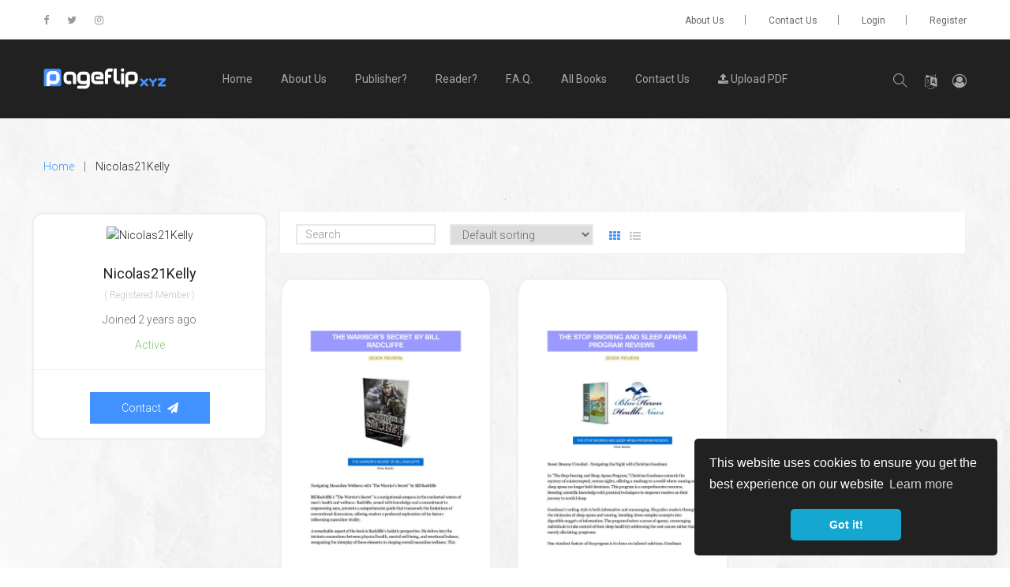

--- FILE ---
content_type: text/html; charset=UTF-8
request_url: https://xyz.pageflip.online/u/Nicolas21Kelly
body_size: 6258
content:
<!DOCTYPE html>
<html lang="en">
<head>
<meta name="viewport" content="width=device-width, initial-scale=0.75, maximum-scale=0.75, user-scalable=yes">

<meta http-equiv="Content-Type" content="text/html; charset=utf-8" />
<meta name="csrf-token" content="LyMatoLlnGwxf9RjfZZHXpIVvkirZywu2Z5J57h0">
<meta name="description" content="Pageflip XYZ is a FREE service where you can store your PDF as a flipbook online for easy sharing.">
<meta name="keywords" content="HTML5 Flippingbook Portal library pdf pageflip flipbook">
<meta name="author" content="Pageflip XYZ">
<meta property="og:title" content="Nicolas21Kelly - Pageflip XYZ" />
<meta property="og:type" content="article" />
<meta property="og:url" content="https://xyz.pageflip.online/u/Nicolas21Kelly" />
<meta property="og:image" content="https://xyz.pageflip.online/img/image.png" />
<meta property="og:site_name" content="Pageflip XYZ" />
<link rel="canonical" href="https://xyz.pageflip.online/u/Nicolas21Kelly" />
 <title>Nicolas21Kelly - Pageflip XYZ</title>
<link rel="shortcut icon" href="https://xyz.pageflip.online/uploads/7fcW75OP0v.png" />
<link rel="stylesheet" href="https://xyz.pageflip.online/css/bootstrap.min.css" media="all" />
<link rel="stylesheet" href="https://xyz.pageflip.online/css/font-awesome.css" media="all" />
<link rel="stylesheet" href="https://xyz.pageflip.online/css/themify-icons.css" media="all" />
<link rel="stylesheet" href="https://xyz.pageflip.online/css/superfish.css" media="all" />
<link rel="stylesheet" href="https://xyz.pageflip.online/css/megafish.css" media="all" />
<link rel="stylesheet" href="https://xyz.pageflip.online/css/jquery.navgoco.css" media="all" />
<link rel="stylesheet" href="https://xyz.pageflip.online/css/jquery.mCustomScrollbar.css" media="all" />
<link rel="stylesheet" href="https://xyz.pageflip.online/css/owl.carousel.css" media="all" />
<link rel="stylesheet" href="https://xyz.pageflip.online/css/owl.theme.css" media="all" />
<link rel="stylesheet" href="https://xyz.pageflip.online/css/animate.css" media="all" />
<link rel="stylesheet" href="https://xyz.pageflip.online/css/jquery-ui.css" media="all" />
<link rel="stylesheet" href="https://xyz.pageflip.online/css/woocommerce.css" media="all" />
<link href="https://cdn.pageflip.xyz/pageflip/css/07.css" rel="stylesheet" type="text/css">
<link href="https://cdn.pageflip.xyz/pageflip/css/themify-icons.css" rel="stylesheet" type="text/css">
<link rel="stylesheet" href="https://xyz.pageflip.online/vendor/font-awesome-4.7.0/css/font-awesome.min.css" />
<link rel="stylesheet" href="https://xyz.pageflip.online/vendor/cookie-consent/cookie.css" />
<link rel="stylesheet" href="https://xyz.pageflip.online/css/style.min.css" media="all" >
<link rel="stylesheet" href="https://xyz.pageflip.online/css/app2.min.css?v=1.5" media="all" >
<style type="text/css">.contenttext {position: absolute; top: 0px; left: -5000px;} </style>

<script src="https://xyz.pageflip.online/js/modernizr.custom.js"></script>

<link rel="apple-touch-icon" href="https://xyz.pageflip.online/img/icons/apple-touch-icon.png">
<link rel="apple-touch-icon" sizes="72x72" href="https://xyz.pageflip.online/img/icons/apple-touch-icon-72x72.png">
<link rel="apple-touch-icon" sizes="114x114" href="https://xyz.pageflip.online/img/icons/apple-touch-icon-114x114.png">


<style type="text/css">
#avatar{
  border-radius: 50%;
  height: 120px;
  width: 120px;
  margin-top: 10px;
}
.ct-btn-1{
  cursor: pointer;
}

article{
  border-radius: 5%;
  border: 3px solid #f1f1f1 !important;
}
</style>

<script data-ad-client="ca-pub-3891116904536681" async src="https://pagead2.googlesyndication.com/pagead/js/adsbygoogle.js"></script>
</head>
<body class="woocommerce woocommerce-page">
	
	<div class="main-container">
<header class="kopa-page-header-3">

            <div class="kopa-header-top">

                <div class="container mr-auto">

                    <div class="kopa-pull-left">

                        <div class="kopa-social-links style-03">
                            <ul class="clearfix">
                <li><a href="https://www.facebook.com/pageflip.online/" class="fa fa-facebook"></a></li>                <li><a href="http://twitter.com/pagefliponline" class="fa fa-twitter"></a></li>                <li><a href="https://www.instagram.com/pageflip.online/" class="fa fa-instagram"></a></li>                                            </ul>
                        </div>
                        <!-- social-links -->
                                        
                    </div>

                    <div class="kopa-pull-right">
                        
                        <nav class="top-nav">
                            <ul class="top-menu sf-menu">
                                <li>
                                    <a href="https://xyz.pageflip.online/pages/about"> About Us </a>
                                </li>
                                <li>
                                    <a href="https://xyz.pageflip.online/contact"> Contact Us </a>
                                </li>
                                                                <li>
                                    <a href="https://xyz.pageflip.online/login"> Login </a>
                                </li>
                                <li>
                                    <a href="https://xyz.pageflip.online/register"> Register </a>
                                </li> 
                                                            </ul>                
                        </nav>
                        <!-- slide-nav -->

                    </div>
                
                </div>
                <!-- container -->

            </div>

            <div class="kopa-header-bottom style-01">

                <div class="container">

                    <div class="row">
                    
                        <div class="col-md-2 col-sm-6 col-xs-6 text-left">

                            <div class="hamburger-menu hidden-lg">
                                <span class="ti-menu" style="font-size: 22px;"></span>
                            </div>
                            <!-- hamburger-menu -->

                            <div class="kopa-logo">
                                <a href="https://xyz.pageflip.online" class="kopa-pull-left"> 
                                  <img src="https://xyz.pageflip.online/img/logo.png" alt="Pageflip XYZ" style="height: 50px;"> 
                                </a> 
                            </div>
                            <!-- logo -->
                    
                        </div>
                        <!-- col-md-2 -->
                    
                        <div class="col-md-8 col-sm-0 col-xs-0">

                            <nav class="main-nav">

          <ul class="main-menu sf-menu">
            <li class=""> <a href="https://xyz.pageflip.online"> Home </a> </li>

            <li class=""> <a href="https://xyz.pageflip.online/pages/about">About Us </a> </li> 
            <li class=""> <a href="https://xyz.pageflip.online/pages/publisher">Publisher? </a> </li>
            <li class=""> <a href="https://xyz.pageflip.online/pages/reader">Reader? </a> </li>            
      
            
            
            
            
            <li class=""> <a href="https://xyz.pageflip.online/pages/faq">F.A.Q. </a> </li>
                        <li class=""> <a href="https://xyz.pageflip.online/books"> All Books </a> </li>
       
            
            <li class=""> <a href="https://xyz.pageflip.online/contact">Contact Us </a> </li>
            <li class=""> <a href="https://xyz.pageflip.online/upload"><i class="fa fa-upload"></i> Upload PDF </a> </li>
          </ul>

                            </nav>
                            <!-- main-nav -->
                    
                        </div>
                        <!-- col-md-8 -->
                    
                        <div class="col-md-2 col-sm-6 col-xs-6 text-right">

                            <div class="short-nav kopa-dropdown">
                                <div class="cp kopa-dropdown-btn">
                                                                      <i class="fa fa-user-circle-o auth_icon "></i> 
                                  
                                </div>

                                
                                <div class="kopa-dropdown-content">
                                  <ul class="clearfix">
                                                                        <li><a href="https://xyz.pageflip.online/register"><i class="ti-user"></i> Register </a></li>
                                    <li><a href="https://xyz.pageflip.online/login"><i class="ti-lock"></i> Login </a></li>
                                                                      </ul>
                                </div>
                            </div>
                            <!-- short-nav -->


                            <div class="short-nav kopa-dropdown">
                              <div class="cp kopa-dropdown-btn lang-dropdown-1">
                                  <span class="fa fa-language"></span>
                              </div>
                              <div class="kopa-dropdown-content">
                                <ul class="clearfix">
                                                                    <li><a class="active" href="https://xyz.pageflip.online/lang/en"> English </a></li>
                                                                  </ul>
                              </div>
                          </div>
                          <!-- short-nav -->                            

                            <div class="kopa-search-box-1 kopa-dropdown">
                                <span class="ti-search kopa-dropdown-btn"></span>
                                <form action="https://xyz.pageflip.online/books" class="search-form-1 kopa-dropdown-content" method="get">
                                  <input class="search-text" type="text" onBlur="if (this.value == '')
                                                          this.value = this.defaultValue;" onFocus="if (this.value == this.defaultValue)
                                                          this.value = '';" value="Search..." placeholder="Search..." name="keyword">
                                </form>
                            </div>
                            <!-- search-box -->
                    
                        </div>
                        <!-- col-md-2 -->
                    
                    </div>
                    <!-- row --> 

                </div>   

            </div>
            
        </header>



<div id="main-content">
  <section class="kopa-area kopa-area-15">
    <div class="container">
      <div class="row">
        <div class="col-md-12" style="margin-bottom: 10px;">
          <div class="breadcrumb-content"> 
<span itemtype="http://data-vocabulary.org/Breadcrumb" itemscope=""> 
  <a itemprop="url" href="https://xyz.pageflip.online" class="active"> <span itemprop="title">Home</span> </a>
</span> 
<span>&nbsp;&nbsp; | &nbsp;&nbsp;</span> 
<span itemtype="http://data-vocabulary.org/Breadcrumb" itemscope=""> 
  <a itemprop="url" class="current-page"> <span itemprop="title">Nicolas21Kelly</span> </a> 
</span> 
</div>        </div>
      </div>
            <div class="row">
        <div class="col-md-12 text-center ad">.</div>
      </div>
       
      
      <!--First row-->
      <div class="row">
        <div class="col-md-3 widget reading-module-team-list-1">
          <article class="entry-item">
            <div class="entry-top">
              <div class="entry-thumb"> <a href="https://xyz.pageflip.online/u/Nicolas21Kelly"><img id="avatar" class="img-fluid" src="https://place-hold.it/120x120/365155/ffffff/&amp;bold&amp;fontsize=40&amp;text=N" alt="Nicolas21Kelly"></a> </div>
              <div class="entry-content">
                <h4 class="entry-title"><a href="https://xyz.pageflip.online/u/Nicolas21Kelly">Nicolas21Kelly</a></h4>
                <p class="entry-job"> Registered Member </p>
                <p class="dark-grey-text">Joined 2 years ago</p>
                                <p class="ct-alert-1 style-02 font-weight-bold">Active</p>
                 </div>
            </div>
            <footer>               <p class="card-text mt-3"></p>
              <a class="ct-btn-1 style-05" data-toggle="modal" data-target="#modalContactForm">Contact <i class="fa fa-paper-plane ml-2"></i></a> </footer>
          </article>
        </div>
        <div class="main-col style-01 col-md-9 col-sm-9 col-xs-9">
          <div class="woocommerce-main-primary">
            <header class="woocommerce-main-header">
              <div class="kopa-pull-left">
                <form id="book_search_form" class="woocommerce-ordering" method="get">
                                     <input type="text" class="q_input mr-4" placeholder="Search" name="keyword" value="">
                                    <select name="s" class="orderby" onchange="document.getElementById('book_search_form').submit()" style="border: 2px solid #e9e9e9;">
                    <option  value="1">Default sorting</option>
                    <option   value="2">Sort by Popularit</option>
                    <option   value="3">Sort by Average rating</option>
                    <option   value="4">Sort by Featured</option>
                  </select>

                  <input type="hidden" name="page" value="">
                </form>
                <!-- woocommerce-ordering -->
                
                <ul class="ct-ul-2">
                  <li class="grid-view active"> <span class="fa fa-th"></span> </li>
                  <li class="list-view"> <span class="fa fa-list-ul"></span> </li>
                </ul>
                <!-- ct-ul-2 --> 
                
              </div>
              <div class="kopa-pull-right">  
                <!-- woocommerce-pagination --> 
                
              </div>
            </header>
            <!-- woocommerce-main-header -->
            
            <div class="woocommerce-main-content">
              <ul class="ul-mh row">
                                <li class="col-md-4 col-sm-4 col-xs-4">
  <article class="entry-item ct-item-4 style-03">
    <div class="entry-thumb">  <a href="https://xyz.pageflip.online/the-warriors-secret-by-bill-radcliffe-pev"> <img class="lazyload" src="https://xyz.pageflip.online/images/default.png" data-src="https://pageflip.xyz/thumbs//uploads//the-warriors-secret-by-bill-radcliffe-pev.pdf.jpeg" alt="The Warriors Secret By Bill Radcliffe"> </a>
      <div class="entry-content">
        <header>
          <h4 class="entry-title"><i class="fa fa-file-pdf-o ct-alert-1 style-06"></i>  <a href="https://xyz.pageflip.online/the-warriors-secret-by-bill-radcliffe-pev">The Warriors Secret By Bill Radcliffe</a></h4>
                  </header>
        <p>The Warriors Secret By Bill Radcliffe</p>
        <p class="ct-space-1"></p>
        <div class="ct-icon-1" style="background: url(https://place-hold.it/120x120/091862/ffffff/&amp;bold&amp;fontsize=40&amp;text=N);background-size: 100%;"> </div>
        <footer>
          <div class="ft-wrap style-01">
            <ul>
              <li> <a href="https://xyz.pageflip.online/u/Nicolas21Kelly"> <i class="fa fa-user"></i> by  Nicolas21Kelly  </a> </li>
              <li> <a href="https://xyz.pageflip.online/categories/other"> <i class="fa fa-folder-o"></i> Other </a> </li>
            </ul>
          </div>
          <div class="ft-wrap style-02">
            <ul>
              <li>
                <div class="add-to-wishlist">
                  <div> <a class="add_to_favorite" data-pid="1332" data-action="add" title="Add to favorite"> <i class="fa     fa-heart-o "></i> <span>Add to favorite</span> </a> </div>
                </div>
              </li>
              <li> <a href="https://xyz.pageflip.online/the-warriors-secret-by-bill-radcliffe-pev"> <i class="ti-new-window"></i> <span>Details</span> </a> </li>
            </ul>
          </div>
        </footer>
      </div>
    </div>
  </article>
   </li>
<!-- product-item -->                                <li class="col-md-4 col-sm-4 col-xs-4">
  <article class="entry-item ct-item-4 style-01">
    <div class="entry-thumb">  <a href="https://xyz.pageflip.online/the-stop-snoring-and-sleep-apnea-program-reviews-lr5"> <img class="lazyload" src="https://xyz.pageflip.online/images/default.png" data-src="https://pageflip.xyz/thumbs//uploads//the-stop-snoring-and-sleep-apnea-program-reviews-lr5.pdf.jpeg" alt="The Stop Snoring And Sleep Apnea Program Reviews"> </a>
      <div class="entry-content">
        <header>
          <h4 class="entry-title"><i class="fa fa-file-pdf-o ct-alert-1 style-06"></i>  <a href="https://xyz.pageflip.online/the-stop-snoring-and-sleep-apnea-program-reviews-lr5">The Stop Snoring And Sleep Apnea Program Reviews</a></h4>
                  </header>
        <p>The Stop Snoring And Sleep Apnea Program Reviews</p>
        <p class="ct-space-1"></p>
        <div class="ct-icon-1" style="background: url(https://place-hold.it/120x120/e07cd6/ffffff/&amp;bold&amp;fontsize=40&amp;text=N);background-size: 100%;"> </div>
        <footer>
          <div class="ft-wrap style-01">
            <ul>
              <li> <a href="https://xyz.pageflip.online/u/Nicolas21Kelly"> <i class="fa fa-user"></i> by  Nicolas21Kelly  </a> </li>
              <li> <a href="https://xyz.pageflip.online/categories/other"> <i class="fa fa-folder-o"></i> Other </a> </li>
            </ul>
          </div>
          <div class="ft-wrap style-02">
            <ul>
              <li>
                <div class="add-to-wishlist">
                  <div> <a class="add_to_favorite" data-pid="1331" data-action="add" title="Add to favorite"> <i class="fa     fa-heart-o "></i> <span>Add to favorite</span> </a> </div>
                </div>
              </li>
              <li> <a href="https://xyz.pageflip.online/the-stop-snoring-and-sleep-apnea-program-reviews-lr5"> <i class="ti-new-window"></i> <span>Details</span> </a> </li>
            </ul>
          </div>
        </footer>
      </div>
    </div>
  </article>
   </li>
<!-- product-item -->                              </ul>
            </div>
            <!-- woocommerce-main-content -->
            
            <footer class="woocommerce-main-footer">
              <div class="kopa-pull-left">
                <p class="woocommerce-result-count"> Showing 2 of 2 results </p>
              </div>
              <div class="kopa-pull-right">  
                <!-- woocommerce-pagination --> 
                
              </div>
            </footer>
            <!-- woocommerce-main-footer --> 
            
          </div>
          <!-- woocommerce-main-primary --> 
          
        </div>
        <!-- col-md-12 --> 
        
      </div>
            <div class="row">
        <div class="col-md-12 text-center ad">1</div>
      </div>
       </div>
  </section>
</div>

<!-- Modal: Contact form -->
<div class="modal" id="modalContactForm">
  <div class="modal-dialog"> 
    <!-- Content -->
    <div class="modal-content"> 
      
      <!-- Header -->
      <div class="modal-header light-blue darken-3 white-text">
        <h4 class=" pull-left"><i class="fas fa-pencil-alt"></i> Contact Nicolas21Kelly</h4>
        <button type="button" class="close" data-dismiss="modal">&times;</button>
      </div>
      
      <!-- Body -->
      <div class="modal-body mb-0 ct-form-box">
        <div id="response" class="hidden"></div>
        <form class="eco_form" method="post" action="https://xyz.pageflip.online/u/Nicolas21Kelly/contact">
          <input type="hidden" name="_token" value="LyMatoLlnGwxf9RjfZZHXpIVvkirZywu2Z5J57h0">          <p class="input-block">
            <input type="text" name="name" placeholder="Name" value="" class="valid" tabindex="1" required autofocus>
          </p>
          <p class="input-block">
            <input type="text" name="email" placeholder="Your Email" value="" class="valid" tabindex="2" required>
          </p>
          <p class="textarea-block">
            <textarea name="message" placeholder="Your message" minlength="10" maxlength="255" tabindex="3" required></textarea>
          </p>

                                  <div class="input-group mt-5">
            <span class="input-group-addon p-0" style="width: 120px;text-align: left;"><img src="https://xyz.pageflip.online/captcha/flat?gEp8BBJT" id="captchaCode" alt="" class="captcha"></span>  
            <input style="height: 5rem;" type="text" name="g-recaptcha-response" class="form-control" placeholder="Security Check" autocomplete="off" tabindex="4">
            <span class="input-group-addon"><a rel="nofollow" href="javascript:" onclick="document.getElementById('captchaCode').src='https://xyz.pageflip.online/captcha/flat?'+Math.random()" class="refresh">
                                          <i class="fa fa-refresh"></i>
            </a></span>
            </div>
                       


          <p class="input-block btn-block clearfix text-center">
            <input type="submit" value="Send" class="ct-submit-1" tabindex="5">
          </p>
        </form>
      </div>
    </div>
    <!-- Content --> 
  </div>
</div>
<!-- Modal: Contact form --> 

<!-- The Modal -->

<div class="modal" id="localeModal">
  <div class="modal-dialog modal-sm">
    <div class="modal-content"> 
      
      <!-- Modal Header -->
      <div class="modal-header">
        <h4 class="modal-title pull-left">Site Languages</h4>
        <button type="button" class="close" data-dismiss="modal">&times;</button>
      </div>
      
      <!-- Modal body -->
      <div class="modal-body">
        <ul style="list-style-type: none !important;">
                    <li style="list-style:none !important;"><a href="https://xyz.pageflip.online/lang/en" style="margin-left: 9.0rem!important;">English</a></li>
                  </ul>
      </div>
      
      <!-- Modal footer -->
      <div class="modal-footer">
        <button class="btn btn-danger btn-sm" data-dismiss="modal">Close</button>
      </div>
    </div>
  </div>
</div>
<div class="bottom-sidebar kopa-area-15 white-text-style">
  <div class="container">
    <div class="row">
      <div class="col-md-6">
        <div class="widget reading-module-intro-2">
          <div class="widget-content"> <a href="#"><img src="https://xyz.pageflip.online/img/logo2.png" alt=""></a>
            <p>Pageflip XYZ is a FREE service where you can store your PDF as a flipbook online for easy sharing. </p>
                        <div class="kopa-social-links style-02">
              <ul class="clearfix">
                <li><a href="https://www.facebook.com/pageflip.online/" class="fa fa-facebook"></a></li>                <li><a href="http://twitter.com/pagefliponline" class="fa fa-twitter"></a></li>                <li><a href="https://www.instagram.com/pageflip.online/" class="fa fa-instagram"></a></li>                
              </ul>
            </div>
                      </div>
        </div>
        <!-- widget --> 
        
      </div>
      <!-- col-md-3 -->
      
      <div class="col-md-3 col-sm-3 col-xs-3">
        <div class="widget widget_nav_menu ct-widget-1">
          <h3 class="widget-title style-04">Useful<span>links</span></h3>
          <ul class="clearfix">
            <li> <a href="https://xyz.pageflip.online/publishers"> All Publishers </a> </li> 
            <li> <a href="https://xyz.pageflip.online/books"> All Books </a> </li>           
            <li> <a href="https://xyz.pageflip.online/contact"> Contact Us </a> </li>
            <li> <a href="https://xyz.pageflip.online/sitemap.xml"> Sitemap </a> </li>
            <li> <a href="#" data-toggle="modal" data-target="#localeModal"> Site Languages </a> </li>
          </ul>
        </div>
        <!-- widget --> 
        
      </div>
      <!-- col-md-3 -->
      
      <div class="col-md-3 col-sm-3 col-xs-3">
        <div class="widget widget_nav_menu ct-widget-1">
          <h3 class="widget-title style-04">our<span>info</span></h3>
          <ul class="clearfix">
                        <li> <a href="https://xyz.pageflip.online/pages/about"> About Us </a> </li>
                        <li> <a href="https://xyz.pageflip.online/pages/faq"> F.A.Q. </a> </li>
                        <li> <a href="https://xyz.pageflip.online/pages/privacy-policy"> Privacy Policy </a> </li>
                        <li> <a href="https://xyz.pageflip.online/pages/publisher"> Publisher? </a> </li>
                        <li> <a href="https://xyz.pageflip.online/pages/reader"> Reader? </a> </li>
                      </ul>
        </div>
        <!-- widget --> 
        
      </div>
      <!-- col-md-3 --> 
      
    </div>
    <!-- row --> 
    
  </div>
  <!-- container --> 
  
</div>
<!-- bottom-sidebar -->

<footer class="kopa-footer">
  <div class="container">
    <div class="kopa-pull-left">
      <p class="copyright">&copy; Copyright 2026 <a href="https://xyz.pageflip.online">Pageflip XYZ</a>. All Rights Reserved.</p>
    </div>
    <div class="kopa-pull-right">
      <p class="copyright">Powered by <a href="https://pageflip.online">Pageflip Online</a></p>
    </div>
  </div>
  <!-- container --> 
</footer>
	</div>
     
<div class="body-overlay"></div>
<div class="body-background"></div>
<section class="slide-area">
  <div class="close-btn"> <span class="close-icon ti-close"></span> </div>
  <div class="slide-container">

    <nav class="mobile-nav">
      <ul class="mobile-menu">
        <li class=""> <a href="https://xyz.pageflip.online">Home</a> </li>


            <li class=""> <a href="https://xyz.pageflip.online/pages/about">About Us </a> </li> 
            <li class=""> <a href="https://xyz.pageflip.online/pages/publisher">Publisher? </a> </li>
            <li class=""> <a href="https://xyz.pageflip.online/pages/reader">Reader? </a> </li>            
      
            
            
            
            
            <li class=""> <a href="https://xyz.pageflip.online/pages/faq">F.A.Q. </a> </li>
                    <li class=""> <a href="https://xyz.pageflip.online/books">Books</a> </li>

                <li>
            <a href="javascript:void(0)">Categories</a>
            <ul>
                
                                     <li><a href="https://xyz.pageflip.online/categories/animals">Animals</a></li>
                                
                                     <li><a href="https://xyz.pageflip.online/categories/architecture">Architecture</a></li>
                                
                                     <li><a href="https://xyz.pageflip.online/categories/articles">Articles</a></li>
                                
                                     <li><a href="https://xyz.pageflip.online/categories/arts-music">Arts - Music</a></li>
                                
                                     <li><a href="https://xyz.pageflip.online/categories/automotive">Automotive</a></li>
                                
                                     <li><a href="https://xyz.pageflip.online/categories/business">Business</a></li>
                                
                                     <li><a href="https://xyz.pageflip.online/categories/catalogue">Catalogue</a></li>
                                
                                     <li><a href="https://xyz.pageflip.online/categories/comics">Comics</a></li>
                                
                                     <li><a href="https://xyz.pageflip.online/categories/computers-tech">Computers - Tech</a></li>
                                
                                     <li><a href="https://xyz.pageflip.online/categories/cooking">Cooking</a></li>
                                
                                     <li><a href="https://xyz.pageflip.online/categories/cosmetics">Cosmetics</a></li>
                                
                                     <li><a href="https://xyz.pageflip.online/categories/education">Education</a></li>
                                
                                     <li><a href="https://xyz.pageflip.online/categories/entertainment">Entertainment</a></li>
                                
                                     <li><a href="https://xyz.pageflip.online/categories/fashion">Fashion</a></li>
                                
                                     <li><a href="https://xyz.pageflip.online/categories/food-drinks">Food - Drinks</a></li>
                                
                                     <li><a href="https://xyz.pageflip.online/categories/health-fitness">Health - Fitness</a></li>
                                
                                     <li><a href="https://xyz.pageflip.online/categories/history">History</a></li>
                                
                                     <li><a href="https://xyz.pageflip.online/categories/magazines">Magazines</a></li>
                                
                                     <li><a href="https://xyz.pageflip.online/categories/manual">Manual</a></li>
                                
                                     <li><a href="https://xyz.pageflip.online/categories/medical">Medical</a></li>
                                
                                     <li><a href="https://xyz.pageflip.online/categories/other">Other</a></li>
                                
                                     <li><a href="https://xyz.pageflip.online/categories/science-math">Science - Math</a></li>
                                
                                     <li><a href="https://xyz.pageflip.online/categories/sports">Sports</a></li>
                                
                                     <li><a href="https://xyz.pageflip.online/categories/travel">Travel</a></li>
                                
            </ul>

        </li>
                <li class=""> <a href="https://xyz.pageflip.online/contact">Contact Us</a> </li>        
        <li class=""> <a href="https://xyz.pageflip.online/upload"><i class="fa fa-upload"></i> Upload PDF</a> </li>
      </ul>
    </nav>
    <!-- mmobile-nav -->

        <div class="kopa-social-links style-01">
      <ul class="clearfix">
                <li><a href="https://www.facebook.com/pageflip.online/" class="fa fa-facebook"></a></li>
                        <li><a href="http://twitter.com/pagefliponline" class="fa fa-twitter"></a></li>
                        <li><a href="https://www.instagram.com/pageflip.online/" class="fa fa-instagram"></a></li>
                      </ul>
    </div>
    <!-- social-links -->
     </div>
</section>
<!-- slide-area -->

<script>
var isAdBlockActive = true;  
</script>
<script src="https://xyz.pageflip.online/js/jquery-1.12.4.min.js"></script>
<script src="https://xyz.pageflip.online/js/bootstrap.min.js"></script>
<script src="https://xyz.pageflip.online/js/ads.js"></script>
<script src="https://xyz.pageflip.online/js/superfish.min.js"></script>
<script src="https://xyz.pageflip.online/js/jquery.navgoco.min.js"></script>
<script src="https://xyz.pageflip.online/js/jquery.mCustomScrollbar.concat.min.js"></script>
<script src="https://xyz.pageflip.online/js/jquery.mousewheel.min.js"></script>
<script src="https://xyz.pageflip.online/js/imagesloaded.pkgd.min.js"></script>
<script src="https://xyz.pageflip.online/js/masonry.pkgd.min.js"></script>
<script src="https://xyz.pageflip.online/js/owl.carousel.min.js"></script>
<script src="https://xyz.pageflip.online/js/jquery.validate.min.js"></script>
<script src="https://xyz.pageflip.online/js/jquery-ui.min.js"></script>
<script src="https://xyz.pageflip.online/js/jquery.matchHeight-min.js"></script>
<script src="https://xyz.pageflip.online/js/jquery.wow.js"></script>
<script src="https://xyz.pageflip.online/vendor/lazyload/lazyload.min.js"></script>
<script>
lazyload();    
</script>
<script>
var cookie_consent_message = 'This website uses cookies to ensure you get the best experience on our website';  
var cookie_consent_link = 'https://xyz.pageflip.online/pages/privacy-policy';
</script>
<script src="https://xyz.pageflip.online/vendor/cookie-consent/cookie.js?v=1" data-cfasync="false"></script>
<script src="https://xyz.pageflip.online/js/custom.js?v=1.2.1" charset="utf-8"></script>
 
<script type="text/javascript">
$('.add_to_favorite').on('click', function(event) {
    window.location.href = 'https://xyz.pageflip.online/login';
}); 
</script> 
<script>var clicky_site_ids = clicky_site_ids || []; clicky_site_ids.push(101286867);</script>
<script async src="//static.getclicky.com/js"></script>

<!-- Global site tag (gtag.js) - Google Analytics -->
<script async src="https://www.googletagmanager.com/gtag/js?id=UA-113574450-1"></script>
<script>
  window.dataLayer = window.dataLayer || [];
  function gtag(){dataLayer.push(arguments);}
  gtag('js', new Date());

  gtag('config', 'UA-113574450-1');
</script>

</body>
</html>

--- FILE ---
content_type: text/html; charset=utf-8
request_url: https://www.google.com/recaptcha/api2/aframe
body_size: 269
content:
<!DOCTYPE HTML><html><head><meta http-equiv="content-type" content="text/html; charset=UTF-8"></head><body><script nonce="jzK1WAIFz9qf0UFrtPnRMA">/** Anti-fraud and anti-abuse applications only. See google.com/recaptcha */ try{var clients={'sodar':'https://pagead2.googlesyndication.com/pagead/sodar?'};window.addEventListener("message",function(a){try{if(a.source===window.parent){var b=JSON.parse(a.data);var c=clients[b['id']];if(c){var d=document.createElement('img');d.src=c+b['params']+'&rc='+(localStorage.getItem("rc::a")?sessionStorage.getItem("rc::b"):"");window.document.body.appendChild(d);sessionStorage.setItem("rc::e",parseInt(sessionStorage.getItem("rc::e")||0)+1);localStorage.setItem("rc::h",'1769018753384');}}}catch(b){}});window.parent.postMessage("_grecaptcha_ready", "*");}catch(b){}</script></body></html>

--- FILE ---
content_type: text/css
request_url: https://xyz.pageflip.online/css/megafish.css
body_size: 399
content:
/*** ESSENTIAL STYLES ***/
.sf-menu {
  position: relative;
  margin: 0;
  padding: 0;
  list-style: none;
}
.sf-menu .sf-mega {
  position: absolute;
  display: none;
}
.sf-menu > li {
  float: left;
}
.sf-menu li:hover > .sf-mega,
.sf-menu li.sfHover > .sf-mega {
  display: block;
}

.sf-menu > li > a {
  display: block;
  position: relative;
}


/*** DEMO SKIN ***/
.sf-menu {
  float: left;
  width: 100%;
}
.sf-menu .sf-mega {
  
  /*width: 100%;  allow long menu items to determine submenu width */
}
.sf-menu > li > a {
  
}
.sf-menu > li {
  
}
.sf-menu > li:hover,
.sf-menu > li.sfHover {
  
}

/*** mega menu dropdown ***/
.sf-mega {
  
  /*width: 100%;*/
}
.sf-mega-section {
  float: left;
  
}


/*** arrows (for all except IE7) **/
.sf-arrows .sf-with-ul {
  
}
/* styling for both css and generated arrows */
.sf-arrows .sf-with-ul:after {
  
}
.sf-arrows > li > .sf-with-ul:focus:after,
.sf-arrows > li:hover > .sf-with-ul:after,
.sf-arrows > .sfHover > .sf-with-ul:after {
}


--- FILE ---
content_type: text/css
request_url: https://xyz.pageflip.online/css/style.min.css
body_size: 47597
content:
/**
 * 1. Global Styles
 * -----------------------------------------------------------------------------
 */
@import url(https://fonts.googleapis.com/css?family=Roboto:400,100,100italic,300,300italic,400italic,500,500italic,700,700italic,900,900italic);
@import url(https://fonts.googleapis.com/css?family=Monoton);
@import url(https://fonts.googleapis.com/css?family=Arizonia);
.pagination, .kopa-social-links, .ct-list.style-01, .masonry-filter a.ct-list.style-06, .masonry-filter a.ct-list.style-07, .masonry-filter a.ct-list.style-08, .ct-list.bottom-sidebar.style-02, .entry-meta, .entry-meta.style-01, .masonry-filter a.entry-meta.style-06, .masonry-filter a.entry-meta.style-07, .masonry-filter a.entry-meta.style-08, .entry-meta.bottom-sidebar.style-02, .kopa-rating, .widget, .pt-column, .short-nav .kopa-dropdown-content, .cart-product-list, .slide-nav, .mobile-nav, .reading-module-scroll-1 .entry-item .entry-content > footer .kopa-pull-right ul, .reading-module-article-list-5 .entry-item .entry-content > footer .kopa-pull-right ul, .blog-article-list-1 .entry-item .entry-content > footer .kopa-pull-right ul, .owl-carousel-5 .entry-item .entry-content > footer .kopa-pull-right ul, .single-entry-item > section .entry-item .entry-content > footer .kopa-pull-right ul, .faq-list, .blog-article-list-1, .reading-module-social-2, .single-other-post, .single-comment-list, .single-comment-form, .woocommerce #reviews #comments ol.commentlist, .woocommerce-page #reviews #comments ol.commentlist, .woocommerce #payment ul.payment_methods, .woocommerce-page #payment ul.payment_methods, .ct-ul-2, .woocommerce-main-content, .kopa-footer .kopa-pull-right ul {
  list-style: none;
  padding: 0;
  margin: 0; }
  .row.pagination, .row.kopa-social-links, .row.ct-list.style-01, .masonry-filter a.row.ct-list.style-06, .masonry-filter a.row.ct-list.style-07, .masonry-filter a.row.ct-list.style-08, .row.ct-list.bottom-sidebar.style-02, .row.entry-meta, .masonry-filter a.row.entry-meta.style-06, .masonry-filter a.row.entry-meta.style-07, .masonry-filter a.row.entry-meta.style-08, .row.kopa-rating, .row.widget, .row.pt-column, .short-nav .row.kopa-dropdown-content, .row.cart-product-list, .row.slide-nav, .row.mobile-nav, .reading-module-scroll-1 .entry-item .entry-content > footer .kopa-pull-right ul.row, .reading-module-article-list-5 .entry-item .entry-content > footer .kopa-pull-right ul.row, .blog-article-list-1 .entry-item .entry-content > footer .kopa-pull-right ul.row, .owl-carousel-5 .entry-item .entry-content > footer .kopa-pull-right ul.row, .single-entry-item > section .entry-item .entry-content > footer .kopa-pull-right ul.row, .row.faq-list, .row.blog-article-list-1, .row.reading-module-social-2, .row.single-other-post, .row.single-comment-list, .row.single-comment-form, .woocommerce #reviews #comments ol.row.commentlist, .woocommerce-page #reviews #comments ol.row.commentlist, .woocommerce #payment ul.row.payment_methods, .woocommerce-page #payment ul.row.payment_methods, .row.ct-ul-2, .row.woocommerce-main-content, .kopa-footer .kopa-pull-right ul.row {
    margin: 0 -15px; }
  .pagination li, .kopa-social-links li, .ct-list.style-01 li, .masonry-filter a.ct-list.style-06 li, .masonry-filter a.ct-list.style-07 li, .masonry-filter a.ct-list.style-08 li, .ct-list.bottom-sidebar.style-02 li, .entry-meta li, .entry-meta.style-01 li, .masonry-filter a.entry-meta.style-06 li, .masonry-filter a.entry-meta.style-07 li, .masonry-filter a.entry-meta.style-08 li, .entry-meta.bottom-sidebar.style-02 li, .kopa-rating li, .widget li, .pt-column li, .short-nav .kopa-dropdown-content li, .cart-product-list li, .slide-nav li, .mobile-nav li, .reading-module-scroll-1 .entry-item .entry-content > footer .kopa-pull-right ul li, .reading-module-article-list-5 .entry-item .entry-content > footer .kopa-pull-right ul li, .blog-article-list-1 .entry-item .entry-content > footer .kopa-pull-right ul li, .owl-carousel-5 .entry-item .entry-content > footer .kopa-pull-right ul li, .single-entry-item > section .entry-item .entry-content > footer .kopa-pull-right ul li, .faq-list li, .blog-article-list-1 li, .reading-module-social-2 li, .single-other-post li, .single-comment-list li, .single-comment-form li, .woocommerce #reviews #comments ol.commentlist li, .woocommerce-page #reviews #comments ol.commentlist li, .woocommerce #payment ul.payment_methods li, .woocommerce-page #payment ul.payment_methods li, .ct-ul-2 li, .woocommerce-main-content li, .kopa-footer .kopa-pull-right ul li {
    list-style: none;
    margin: 0; }
  .pagination ul, .kopa-social-links ul, .ct-list.style-01 ul, .masonry-filter a.ct-list.style-06 ul, .masonry-filter a.ct-list.style-07 ul, .masonry-filter a.ct-list.style-08 ul, .ct-list.bottom-sidebar.style-02 ul, .entry-meta ul, .entry-meta.style-01 ul, .masonry-filter a.entry-meta.style-06 ul, .masonry-filter a.entry-meta.style-07 ul, .masonry-filter a.entry-meta.style-08 ul, .entry-meta.bottom-sidebar.style-02 ul, .kopa-rating ul, .widget ul, .pt-column ul, .short-nav .kopa-dropdown-content ul, .cart-product-list ul, .slide-nav ul, .mobile-nav ul, .reading-module-scroll-1 .entry-item .entry-content > footer .kopa-pull-right ul ul, .reading-module-article-list-5 .entry-item .entry-content > footer .kopa-pull-right ul ul, .blog-article-list-1 .entry-item .entry-content > footer .kopa-pull-right ul ul, .owl-carousel-5 .entry-item .entry-content > footer .kopa-pull-right ul ul, .single-entry-item > section .entry-item .entry-content > footer .kopa-pull-right ul ul, .faq-list ul, .blog-article-list-1 ul, .reading-module-social-2 ul, .single-other-post ul, .single-comment-list ul, .single-comment-form ul, .woocommerce #reviews #comments ol.commentlist ul, .woocommerce-page #reviews #comments ol.commentlist ul, .woocommerce #payment ul.payment_methods ul, .woocommerce-page #payment ul.payment_methods ul, .ct-ul-2 ul, .woocommerce-main-content ul, .kopa-footer .kopa-pull-right ul ul, .pagination ol, .kopa-social-links ol, .ct-list.style-01 ol, .masonry-filter a.ct-list.style-06 ol, .masonry-filter a.ct-list.style-07 ol, .masonry-filter a.ct-list.style-08 ol, .ct-list.bottom-sidebar.style-02 ol, .entry-meta ol, .entry-meta.style-01 ol, .masonry-filter a.entry-meta.style-06 ol, .masonry-filter a.entry-meta.style-07 ol, .masonry-filter a.entry-meta.style-08 ol, .entry-meta.bottom-sidebar.style-02 ol, .kopa-rating ol, .widget ol, .pt-column ol, .short-nav .kopa-dropdown-content ol, .cart-product-list ol, .slide-nav ol, .mobile-nav ol, .reading-module-scroll-1 .entry-item .entry-content > footer .kopa-pull-right ul ol, .reading-module-article-list-5 .entry-item .entry-content > footer .kopa-pull-right ul ol, .blog-article-list-1 .entry-item .entry-content > footer .kopa-pull-right ul ol, .owl-carousel-5 .entry-item .entry-content > footer .kopa-pull-right ul ol, .single-entry-item > section .entry-item .entry-content > footer .kopa-pull-right ul ol, .faq-list ol, .blog-article-list-1 ol, .reading-module-social-2 ol, .single-other-post ol, .single-comment-list ol, .single-comment-form ol, .woocommerce #reviews #comments ol.commentlist ol, .woocommerce-page #reviews #comments ol.commentlist ol, .woocommerce #payment ul.payment_methods ol, .woocommerce-page #payment ul.payment_methods ol, .ct-ul-2 ol, .woocommerce-main-content ol, .kopa-footer .kopa-pull-right ul ol {
    list-style: none;
    padding: 0;
    margin: 0; }
    .pagination ul.row, .kopa-social-links ul.row, .ct-list.style-01 ul.row, .masonry-filter a.ct-list.style-06 ul.row, .masonry-filter a.ct-list.style-07 ul.row, .masonry-filter a.ct-list.style-08 ul.row, .ct-list.bottom-sidebar.style-02 ul.row, .entry-meta ul.row, .kopa-rating ul.row, .widget ul.row, .pt-column ul.row, .short-nav .kopa-dropdown-content ul.row, .cart-product-list ul.row, .slide-nav ul.row, .mobile-nav ul.row, .reading-module-scroll-1 .entry-item .entry-content > footer .kopa-pull-right ul ul.row, .reading-module-article-list-5 .entry-item .entry-content > footer .kopa-pull-right ul ul.row, .blog-article-list-1 .entry-item .entry-content > footer .kopa-pull-right ul ul.row, .owl-carousel-5 .entry-item .entry-content > footer .kopa-pull-right ul ul.row, .single-entry-item > section .entry-item .entry-content > footer .kopa-pull-right ul ul.row, .faq-list ul.row, .blog-article-list-1 ul.row, .reading-module-social-2 ul.row, .single-other-post ul.row, .single-comment-list ul.row, .single-comment-form ul.row, .woocommerce #reviews #comments ol.commentlist ul.row, .woocommerce-page #reviews #comments ol.commentlist ul.row, .woocommerce #payment ul.payment_methods ul.row, .woocommerce-page #payment ul.payment_methods ul.row, .ct-ul-2 ul.row, .woocommerce-main-content ul.row, .kopa-footer .kopa-pull-right ul ul.row, .pagination ol.row, .kopa-social-links ol.row, .ct-list.style-01 ol.row, .masonry-filter a.ct-list.style-06 ol.row, .masonry-filter a.ct-list.style-07 ol.row, .masonry-filter a.ct-list.style-08 ol.row, .ct-list.bottom-sidebar.style-02 ol.row, .entry-meta ol.row, .kopa-rating ol.row, .widget ol.row, .pt-column ol.row, .short-nav .kopa-dropdown-content ol.row, .cart-product-list ol.row, .slide-nav ol.row, .mobile-nav ol.row, .reading-module-scroll-1 .entry-item .entry-content > footer .kopa-pull-right ul ol.row, .reading-module-article-list-5 .entry-item .entry-content > footer .kopa-pull-right ul ol.row, .blog-article-list-1 .entry-item .entry-content > footer .kopa-pull-right ul ol.row, .owl-carousel-5 .entry-item .entry-content > footer .kopa-pull-right ul ol.row, .single-entry-item > section .entry-item .entry-content > footer .kopa-pull-right ul ol.row, .faq-list ol.row, .blog-article-list-1 ol.row, .reading-module-social-2 ol.row, .single-other-post ol.row, .single-comment-list ol.row, .single-comment-form ol.row, .woocommerce #reviews #comments ol.commentlist ol.row, .woocommerce-page #reviews #comments ol.commentlist ol.row, .woocommerce #payment ul.payment_methods ol.row, .woocommerce-page #payment ul.payment_methods ol.row, .ct-ul-2 ol.row, .woocommerce-main-content ol.row, .kopa-footer .kopa-pull-right ul ol.row {
      margin: 0 -15px; }
    .pagination ul li, .kopa-social-links ul li, .ct-list.style-01 ul li, .masonry-filter a.ct-list.style-06 ul li, .masonry-filter a.ct-list.style-07 ul li, .masonry-filter a.ct-list.style-08 ul li, .ct-list.bottom-sidebar.style-02 ul li, .entry-meta ul li, .entry-meta.style-01 ul li, .masonry-filter a.entry-meta.style-06 ul li, .masonry-filter a.entry-meta.style-07 ul li, .masonry-filter a.entry-meta.style-08 ul li, .entry-meta.bottom-sidebar.style-02 ul li, .kopa-rating ul li, .widget ul li, .pt-column ul li, .short-nav .kopa-dropdown-content ul li, .cart-product-list ul li, .slide-nav ul li, .mobile-nav ul li, .reading-module-scroll-1 .entry-item .entry-content > footer .kopa-pull-right ul ul li, .reading-module-article-list-5 .entry-item .entry-content > footer .kopa-pull-right ul ul li, .blog-article-list-1 .entry-item .entry-content > footer .kopa-pull-right ul ul li, .owl-carousel-5 .entry-item .entry-content > footer .kopa-pull-right ul ul li, .single-entry-item > section .entry-item .entry-content > footer .kopa-pull-right ul ul li, .faq-list ul li, .blog-article-list-1 ul li, .reading-module-social-2 ul li, .single-other-post ul li, .single-comment-list ul li, .single-comment-form ul li, .woocommerce #reviews #comments ol.commentlist ul li, .woocommerce-page #reviews #comments ol.commentlist ul li, .woocommerce #payment ul.payment_methods ul li, .woocommerce-page #payment ul.payment_methods ul li, .ct-ul-2 ul li, .woocommerce-main-content ul li, .kopa-footer .kopa-pull-right ul ul li, .pagination ol li, .kopa-social-links ol li, .ct-list.style-01 ol li, .masonry-filter a.ct-list.style-06 ol li, .masonry-filter a.ct-list.style-07 ol li, .masonry-filter a.ct-list.style-08 ol li, .ct-list.bottom-sidebar.style-02 ol li, .entry-meta ol li, .entry-meta.style-01 ol li, .masonry-filter a.entry-meta.style-06 ol li, .masonry-filter a.entry-meta.style-07 ol li, .masonry-filter a.entry-meta.style-08 ol li, .entry-meta.bottom-sidebar.style-02 ol li, .kopa-rating ol li, .widget ol li, .pt-column ol li, .short-nav .kopa-dropdown-content ol li, .cart-product-list ol li, .slide-nav ol li, .mobile-nav ol li, .reading-module-scroll-1 .entry-item .entry-content > footer .kopa-pull-right ul ol li, .reading-module-article-list-5 .entry-item .entry-content > footer .kopa-pull-right ul ol li, .blog-article-list-1 .entry-item .entry-content > footer .kopa-pull-right ul ol li, .owl-carousel-5 .entry-item .entry-content > footer .kopa-pull-right ul ol li, .single-entry-item > section .entry-item .entry-content > footer .kopa-pull-right ul ol li, .faq-list ol li, .blog-article-list-1 ol li, .reading-module-social-2 ol li, .single-other-post ol li, .single-comment-list ol li, .single-comment-form ol li, .woocommerce #reviews #comments ol.commentlist ol li, .woocommerce-page #reviews #comments ol.commentlist ol li, .woocommerce #payment ul.payment_methods ol li, .woocommerce-page #payment ul.payment_methods ol li, .ct-ul-2 ol li, .woocommerce-main-content ol li, .kopa-footer .kopa-pull-right ul ol li {
      list-style: none; }

a:hover, a:focus, a.active, .text-hover, .txt-main-color, .kopa-breadcrumb .breadcrumb-content a.current-page span, .kopa-breadcrumb.style-01 a span:hover, .masonry-filter a.kopa-breadcrumb.style-06 a span:hover, .masonry-filter a.kopa-breadcrumb.style-07 a span:hover, .masonry-filter a.kopa-breadcrumb.style-08 a span:hover, .kopa-breadcrumb.bottom-sidebar.style-02 a span:hover, .kopa-breadcrumb.style-01 a.current-page span, .masonry-filter a.kopa-breadcrumb.style-06 a.current-page span, .masonry-filter a.kopa-breadcrumb.style-07 a.current-page span, .masonry-filter a.kopa-breadcrumb.style-08 a.current-page span, .kopa-breadcrumb.bottom-sidebar.style-02 a.current-page span, .masonry-filter a:hover, .masonry-filter a.active, .kopa-social-links.style-02 ul li a:hover, .kopa-social-links.style-03 ul li a:hover, .kopa-social-links.style-04 ul li a:hover, .ct-title-3 h4, .ct-title-4 span, .ct-title-10 span, .widget-title.style-08 span, .ct-title-6, .ct-title-12, .ct-title-7, .ct-title-9, .ct-title-8, .txt-cl-1, .ct-list.style-01 span, .masonry-filter a.ct-list.style-06 span, .masonry-filter a.ct-list.style-07 span, .masonry-filter a.ct-list.style-08 span, .ct-list.bottom-sidebar.style-02 span, .ct-icon-3:hover, .white-text-style a:hover, .slide-area a:hover, .ct-item-6.style-02 .entry-content a:hover, .single-post-author a:hover, .kopa-footer a:hover, .white-text-style a:hover span, .slide-area a:hover span, .ct-item-6.style-02 .entry-content a:hover span, .single-post-author a:hover span, .kopa-footer a:hover span, .white-text-style .promo-text-2 span, .slide-area .promo-text-2 span, .ct-item-6.style-02 .entry-content .promo-text-2 span, .single-post-author .promo-text-2 span, .kopa-footer .promo-text-2 span, .white-text-style .close-btn:hover, .slide-area .close-btn:hover, .ct-item-6.style-02 .entry-content .close-btn:hover, .single-post-author .close-btn:hover, .kopa-footer .close-btn:hover, .dark-text-style h1 a:hover, .reading-module-search-1 h1 a:hover, .reading-module-search-2 h1 a:hover, .dark-text-style h2 a:hover, .reading-module-search-1 h2 a:hover, .reading-module-search-2 h2 a:hover, .dark-text-style h3 a:hover, .reading-module-search-1 h3 a:hover, .reading-module-search-2 h3 a:hover, .dark-text-style h4 a:hover, .reading-module-search-1 h4 a:hover, .reading-module-search-2 h4 a:hover, .dark-text-style h5 a:hover, .reading-module-search-1 h5 a:hover, .reading-module-search-2 h5 a:hover, .dark-text-style h6 a:hover, .reading-module-search-1 h6 a:hover, .reading-module-search-2 h6 a:hover, .dark-text-style .h1 a:hover, .reading-module-search-1 .h1 a:hover, .reading-module-search-2 .h1 a:hover, .dark-text-style .h2 a:hover, .reading-module-search-1 .h2 a:hover, .reading-module-search-2 .h2 a:hover, .dark-text-style .h3 a:hover, .reading-module-search-1 .h3 a:hover, .reading-module-search-2 .h3 a:hover, .dark-text-style .h4 a:hover, .reading-module-search-1 .h4 a:hover, .reading-module-search-2 .h4 a:hover, .dark-text-style .h5 a:hover, .reading-module-search-1 .h5 a:hover, .reading-module-search-2 .h5 a:hover, .dark-text-style .h6 a:hover, .reading-module-search-1 .h6 a:hover, .reading-module-search-2 .h6 a:hover, .dark-text-style a:hover, .reading-module-search-1 a:hover, .reading-module-search-2 a:hover, .dark-text-style a:hover span, .reading-module-search-1 a:hover span, .reading-module-search-2 a:hover span, .more-link:hover, .more-link.style-01, .masonry-filter a.more-link.style-06, .masonry-filter a.more-link.style-07, .masonry-filter a.more-link.style-08, .more-link.bottom-sidebar.style-02, .entry-meta > span a:hover,
.entry-meta > p a:hover, .entry-meta > a:hover span, .widget_rss > ul > li a, .post-date, .tagcloud a:hover, .widget_calendar thead th, .widget_calendar tbody a, .panel-group.style-01 .panel .panel-heading > .panel-title a:before, .masonry-filter a.panel-group.style-06 .panel .panel-heading > .panel-title a:before, .masonry-filter a.panel-group.style-07 .panel .panel-heading > .panel-title a:before, .masonry-filter a.panel-group.style-08 .panel .panel-heading > .panel-title a:before, .panel-group.bottom-sidebar.style-02 .panel .panel-heading > .panel-title a:before, .ct-btn-1.style-03, .ct-btn-1.style-07, .ct-btn-1.style-04:hover, .ct-btn-1.style-08:hover, .ct-btn-2.style-02, .ct-btn-2.style-06, .ct-btn-2.style-04:hover, .ct-btn-2.style-08:hover, .ct-chart-1, .ct-countdown-2 > ul li > div, .ct-countdown-3 > ul li > div, .ct-dropcap-8, .hamburger-menu span:hover, .main-menu > li:hover > a, .top-menu > li:hover > a, .main-menu > li.current-menu-item > a, .top-menu > li.current-menu-item > a, .main-menu > li.current-menu-parent > a, .top-menu > li.current-menu-parent > a, .main-menu > li ul.sub-menu li.current-menu-item > a, .top-menu > li ul.sub-menu li.current-menu-item > a, .main-menu > li ul li.current-menu-item > a, .top-menu > li ul li.current-menu-item > a, .sf-mega .sf-mega-section ul a:hover, .sf-mega .sf-mega-section ul.sub-menu a:hover, .sf-mega .sf-mega-section ul li.current-menu-item > a, .sf-mega .sf-mega-section ul.sub-menu li.current-menu-item > a, .kopa-search-box-1 > span:hover, .kopa-search-box-1 .search-form-1 .search-submit:hover, .cart-product-list .product-item .product-price, .kopa-cart .kopa-dropdown-btn, .kopa-cart .kopa-dropdown-content .cart-product-bottom h6, .close-btn:hover, .slide-menu li a:hover, .mobile-menu li a:hover, .slide-menu li a:hover span:hover, .mobile-menu li a:hover span:hover, .slide-menu li a > span:hover, .mobile-menu li a > span:hover, .slide-menu li.current-menu-item > a, .mobile-menu li.current-menu-item > a, .slide-menu li ul li a:hover, .mobile-menu li ul li a:hover, .slide-menu li ul.sub-menu li a:hover, .mobile-menu li ul.sub-menu li a:hover, .slide-menu li ul li.current-menu-item > a, .mobile-menu li ul li.current-menu-item > a, .slide-menu li ul.sub-menu li.current-menu-item > a, .mobile-menu li ul.sub-menu li.current-menu-item > a, .kopa-page-header-2 .main-menu > li:hover > a, .kopa-header-bottom.style-01 .main-menu > li:hover > a, .masonry-filter a.kopa-header-bottom.style-06 .main-menu > li:hover > a, .masonry-filter a.kopa-header-bottom.style-07 .main-menu > li:hover > a, .masonry-filter a.kopa-header-bottom.style-08 .main-menu > li:hover > a, .kopa-header-bottom.bottom-sidebar.style-02 .main-menu > li:hover > a, .kopa-page-header-2 .top-menu > li:hover > a, .kopa-header-bottom.style-01 .top-menu > li:hover > a, .masonry-filter a.kopa-header-bottom.style-06 .top-menu > li:hover > a, .masonry-filter a.kopa-header-bottom.style-07 .top-menu > li:hover > a, .masonry-filter a.kopa-header-bottom.style-08 .top-menu > li:hover > a, .kopa-header-bottom.bottom-sidebar.style-02 .top-menu > li:hover > a, .kopa-page-header-2 .main-menu > li.current-menu-item > a, .kopa-header-bottom.style-01 .main-menu > li.current-menu-item > a, .masonry-filter a.kopa-header-bottom.style-06 .main-menu > li.current-menu-item > a, .masonry-filter a.kopa-header-bottom.style-07 .main-menu > li.current-menu-item > a, .masonry-filter a.kopa-header-bottom.style-08 .main-menu > li.current-menu-item > a, .kopa-header-bottom.bottom-sidebar.style-02 .main-menu > li.current-menu-item > a, .kopa-page-header-2 .top-menu > li.current-menu-item > a, .kopa-header-bottom.style-01 .top-menu > li.current-menu-item > a, .masonry-filter a.kopa-header-bottom.style-06 .top-menu > li.current-menu-item > a, .masonry-filter a.kopa-header-bottom.style-07 .top-menu > li.current-menu-item > a, .masonry-filter a.kopa-header-bottom.style-08 .top-menu > li.current-menu-item > a, .kopa-header-bottom.bottom-sidebar.style-02 .top-menu > li.current-menu-item > a, .kopa-page-header-2 .main-menu > li.current-menu-parent > a, .kopa-header-bottom.style-01 .main-menu > li.current-menu-parent > a, .masonry-filter a.kopa-header-bottom.style-06 .main-menu > li.current-menu-parent > a, .masonry-filter a.kopa-header-bottom.style-07 .main-menu > li.current-menu-parent > a, .masonry-filter a.kopa-header-bottom.style-08 .main-menu > li.current-menu-parent > a, .kopa-header-bottom.bottom-sidebar.style-02 .main-menu > li.current-menu-parent > a, .kopa-page-header-2 .top-menu > li.current-menu-parent > a, .kopa-header-bottom.style-01 .top-menu > li.current-menu-parent > a, .masonry-filter a.kopa-header-bottom.style-06 .top-menu > li.current-menu-parent > a, .masonry-filter a.kopa-header-bottom.style-07 .top-menu > li.current-menu-parent > a, .masonry-filter a.kopa-header-bottom.style-08 .top-menu > li.current-menu-parent > a, .kopa-header-bottom.bottom-sidebar.style-02 .top-menu > li.current-menu-parent > a, .kopa-page-header-2 .kopa-search-box-1 > span:hover, .kopa-header-bottom.style-01 .kopa-search-box-1 > span:hover, .masonry-filter a.kopa-header-bottom.style-06 .kopa-search-box-1 > span:hover, .masonry-filter a.kopa-header-bottom.style-07 .kopa-search-box-1 > span:hover, .masonry-filter a.kopa-header-bottom.style-08 .kopa-search-box-1 > span:hover, .kopa-header-bottom.bottom-sidebar.style-02 .kopa-search-box-1 > span:hover, .kopa-btn-4:hover, .kopa-btn-10:hover, .kopa-btn-5, .kopa-btn-8:hover, .kopa-btn-12:hover, .kopa-btn-15, .white-text-style .kopa-btn-8:hover, .slide-area .kopa-btn-8:hover, .ct-item-6.style-02 .entry-content .kopa-btn-8:hover, .single-post-author .kopa-btn-8:hover, .kopa-footer .kopa-btn-8:hover, .white-text-style .kopa-btn-12:hover, .slide-area .kopa-btn-12:hover, .ct-item-6.style-02 .entry-content .kopa-btn-12:hover, .single-post-author .kopa-btn-12:hover, .kopa-footer .kopa-btn-12:hover, .white-text-style .kopa-btn-15:hover, .slide-area .kopa-btn-15:hover, .ct-item-6.style-02 .entry-content .kopa-btn-15:hover, .single-post-author .kopa-btn-15:hover, .kopa-footer .kopa-btn-15:hover, .ct-item-1 .ft-wrap.style-01 ul li:last-child a, .ct-item-4 .ft-wrap.style-01 ul li:last-child a, .ct-item-5 .ft-wrap.style-01 ul li:last-child a, .ct-item-1 .masonry-filter a.ft-wrap.style-06 ul li:last-child a, .masonry-filter .ct-item-1 a.ft-wrap.style-06 ul li:last-child a, .ct-item-4 .masonry-filter a.ft-wrap.style-06 ul li:last-child a, .masonry-filter .ct-item-4 a.ft-wrap.style-06 ul li:last-child a, .ct-item-5 .masonry-filter a.ft-wrap.style-06 ul li:last-child a, .masonry-filter .ct-item-5 a.ft-wrap.style-06 ul li:last-child a, .ct-item-1 .masonry-filter a.ft-wrap.style-07 ul li:last-child a, .masonry-filter .ct-item-1 a.ft-wrap.style-07 ul li:last-child a, .ct-item-4 .masonry-filter a.ft-wrap.style-07 ul li:last-child a, .masonry-filter .ct-item-4 a.ft-wrap.style-07 ul li:last-child a, .ct-item-5 .masonry-filter a.ft-wrap.style-07 ul li:last-child a, .masonry-filter .ct-item-5 a.ft-wrap.style-07 ul li:last-child a, .ct-item-1 .masonry-filter a.ft-wrap.style-08 ul li:last-child a, .masonry-filter .ct-item-1 a.ft-wrap.style-08 ul li:last-child a, .ct-item-4 .masonry-filter a.ft-wrap.style-08 ul li:last-child a, .masonry-filter .ct-item-4 a.ft-wrap.style-08 ul li:last-child a, .ct-item-5 .masonry-filter a.ft-wrap.style-08 ul li:last-child a, .masonry-filter .ct-item-5 a.ft-wrap.style-08 ul li:last-child a, .ct-item-1 .ft-wrap.bottom-sidebar.style-02 ul li:last-child a, .ct-item-4 .ft-wrap.bottom-sidebar.style-02 ul li:last-child a, .ct-item-5 .ft-wrap.bottom-sidebar.style-02 ul li:last-child a, .ct-item-2 h4 i, .reading-module-sub-1 h5, .promo-text-2, .reading-module-scroll-1 .entry-item .entry-title span, .reading-module-article-list-5 .entry-item .entry-title span, .blog-article-list-1 .entry-item .entry-title span, .owl-carousel-5 .entry-item .entry-title span, .single-entry-item > section .entry-item .entry-title span, .owl-carousel-1 span:first-of-type, .newsletter-form button:hover, .slider-pro p.sp-txt-3, .ct-menu-1 li a:hover, .ct-menu-1 li a:hover span:hover, .ct-menu-1 li a > span:hover, .ct-menu-1 li.current-menu-item > a, .ct-menu-1 li ul li a:hover, .ct-menu-1 li ul.sub-menu li a:hover, .ct-menu-1 li ul li.current-menu-item > a, .ct-menu-1 li ul.sub-menu li.current-menu-item > a, .widget_product_categories li a:hover, .widget_product_categories li a:hover span:hover, .widget_product_categories li a > span:hover, .widget_product_categories li.current-menu-item > a, .widget_product_categories li ul li a:hover, .widget_product_categories li ul.sub-menu li a:hover, .widget_product_categories li ul li.current-menu-item > a, .widget_product_categories li ul.sub-menu li.current-menu-item > a, .reading-module-module-ads-4 .ads-content p, .reading-module-module-ads-5 .ads-content p, .reading-module-service-2 .entry-item:hover .entry-title a, .readin-module-contact-1 .entry-item a:hover, .reading-module-link-1 a:hover, .reading-module-twitter-1 .entry-item > header .header-content > a, .reading-module-twitter-1 .entry-item footer a, .ct-ul-1 li div input[type=checkbox]:checked + label, .ct-form-box label.error, .kopa-tag-box a:hover, .white-text-style .author-content-wrap header h5 a:hover, .slide-area .author-content-wrap header h5 a:hover, .ct-item-6.style-02 .entry-content .author-content-wrap header h5 a:hover, .single-post-author .author-content-wrap header h5 a:hover, .kopa-footer .author-content-wrap header h5 a:hover, .single-comment-list > h3 span, .single-comment-form > h3 span, .woocommerce ul.products > li .star-rating:before, .woocommerce ul.products li.product .star-rating:before, .woocommerce-page ul.products > li .star-rating:before, .woocommerce-page ul.products li.product .star-rating:before, .woocommerce ul.products > li .star-rating span:before, .woocommerce ul.products li.product .star-rating span:before, .woocommerce-page ul.products > li .star-rating span:before, .woocommerce-page ul.products li.product .star-rating span:before, .woocommerce ul.products > li .price, .woocommerce ul.products li.product .price, .woocommerce-page ul.products > li .price, .woocommerce-page ul.products li.product .price, .woocommerce ul.products > li:hover h3, .woocommerce ul.products li.product:hover h3, .woocommerce-page ul.products > li:hover h3, .woocommerce-page ul.products li.product:hover h3, .woocommerce #content div.product p.price, .woocommerce #content div.product span.price, .woocommerce div.product p.price, .woocommerce div.product span.price, .woocommerce-page #content div.product p.price, .woocommerce-page #content div.product span.price, .woocommerce-page div.product p.price, .woocommerce-page div.product span.price, .woocommerce a.button:before, .woocommerce button.button:before, .woocommerce input.button:before, .woocommerce input#submit:before, .woocommerce #content input.button:before, .woocommerce .comment-box input#submit:before,
.woocommerce div.product form.cart .button:before, .woocommerce #content div.product form.cart .button:before, .woocommerce-page a.button:before, .woocommerce-page button.button:before, .woocommerce-page input.button:before, .woocommerce-page input#submit:before, .woocommerce-page #content input.button:before, .woocommerce-page .comment-box input#submit:before,
.woocommerce-page div.product form.cart .button:before, .woocommerce-page #content div.product form.cart .button:before, .woocommerce #content table.cart tbody .product-price, .woocommerce table.cart tbody .product-price,
.woocommerce table.shop_table tbody .product-price, .woocommerce-page #content table.cart tbody .product-price, .woocommerce-page table.cart tbody .product-price,
.woocommerce-page table.shop_table tbody .product-price, .woocommerce .cart-collaterals .cart_totals table.shop_table strong .amount, .woocommerce-page .cart-collaterals .cart_totals table.shop_table strong .amount, .woocommerce ul.cart_list > li ins, .woocommerce ul.product_list_widget > li ins, .woocommerce-page ul.cart_list > li ins, .woocommerce-page ul.product_list_widget > li ins, .woocommerce .quantity, .woocommerce #content .quantity, .woocommerce .widget_shopping_cart_content a.button:hover, .woocommerce-page .quantity, .woocommerce-page #content .quantity, .woocommerce-page .widget_shopping_cart_content a.button:hover, .woocommerce .widget_shopping_cart .total span, .woocommerce-page .widget_shopping_cart .total span, .woocommerce #reviews #comments ol.commentlist li .comment_container .comment-text p.meta strong, .woocommerce-page #reviews #comments ol.commentlist li .comment_container .comment-text p.meta strong, .woocommerce .order-total .amount, .woocommerce-page .order-total .amount, .ct-ul-2 li.active span, .woocommerce-main-content.style-01 .ct-item-4 .ct-icon-1, .masonry-filter a.woocommerce-main-content.style-06 .ct-item-4 .ct-icon-1, .masonry-filter a.woocommerce-main-content.style-07 .ct-item-4 .ct-icon-1, .masonry-filter a.woocommerce-main-content.style-08 .ct-item-4 .ct-icon-1, .woocommerce-main-content.bottom-sidebar.style-02 .ct-item-4 .ct-icon-1, .woocommerce-main-content.style-01 .ct-item-4 .ft-wrap.style-02 ul li a:hover, .masonry-filter a.woocommerce-main-content.style-06 .ct-item-4 .ft-wrap.style-02 ul li a:hover, .masonry-filter a.woocommerce-main-content.style-07 .ct-item-4 .ft-wrap.style-02 ul li a:hover, .masonry-filter a.woocommerce-main-content.style-08 .ct-item-4 .ft-wrap.style-02 ul li a:hover, .woocommerce-main-content.bottom-sidebar.style-02 .ct-item-4 .ft-wrap.style-02 ul li a:hover, .newsletter-form.style-01 button:hover, .masonry-filter a.newsletter-form.style-06 button:hover, .masonry-filter a.newsletter-form.style-07 button:hover, .masonry-filter a.newsletter-form.style-08 button:hover, .newsletter-form.bottom-sidebar.style-02 button:hover, .copyright a, .white-text-style .copyright a, .slide-area .copyright a, .ct-item-6.style-02 .entry-content .copyright a, .single-post-author .copyright a, .kopa-footer .copyright a {
  color: #4192FF; }

.pagination .nav-links span.current, .pagination .nav-links a.prev:hover, .pagination .nav-links a.next:hover, .pagination .nav-links a:hover, .owl-theme .owl-controls .owl-buttons div:hover, .owl-theme .owl-controls .owl-pagination .owl-page.active span, .owl-theme .owl-controls .owl-pagination .owl-page:hover span, .owl-btn-02 .owl-controls .owl-buttons div:hover, .masonry-filter a:before, .masonry-filter a:after, .masonry-filter a span, .ct-title-1:before, .ct-title-2:before, .ct-title-3:before, .ct-title-5:before, .ct-title-4:before, .ct-title-10:before, .widget-title.style-08:before, .ct-title-7:before, .ct-title-9:before, .ct-icon-1, .ct-icon-4, .ct-icon-5:hover, .ct-icon-6, .badge-icon-1.style-03, .ct-link-1:hover, .kopa-area-tg-1 span:before, .kopa-area-tg-2 span:before, .kopa-area-tg-3 span:before, .kopa-area-tg-4 span:before, .kopa-area-tg-6 span:before, .kopa-area-tg-5 span:before, .kopa-area-10 > .ct-area-1:before, .kopa-area-12:before, .kopa-area-14, .ct-icon:hover, .widget-title.style-01:before, .masonry-filter a.widget-title.style-06:before, .masonry-filter a.widget-title.style-07:before, .masonry-filter a.widget-title.style-08:before, .widget-title.bottom-sidebar.style-02:before, .widget-title.style-05:before, .widget-title.style-06:before, .widget-title.style-07:before, .widget-title.style-09:before, .widget-header.style-02:before, .widget_categories > ul > li:before,
.widget_categories ul.menu > li:before,
.widget_archive > ul > li:before,
.widget_archive ul.menu > li:before, .widget_search .search-form .search-submit, .panel-group.style-01 .panel .panel-heading.active > .panel-title a, .masonry-filter a.panel-group.style-06 .panel .panel-heading.active > .panel-title a, .masonry-filter a.panel-group.style-07 .panel .panel-heading.active > .panel-title a, .masonry-filter a.panel-group.style-08 .panel .panel-heading.active > .panel-title a, .panel-group.bottom-sidebar.style-02 .panel .panel-heading.active > .panel-title a, .panel-group.style-01 .panel .panel-heading:hover > .panel-title a, .masonry-filter a.panel-group.style-06 .panel .panel-heading:hover > .panel-title a, .masonry-filter a.panel-group.style-07 .panel .panel-heading:hover > .panel-title a, .masonry-filter a.panel-group.style-08 .panel .panel-heading:hover > .panel-title a, .panel-group.bottom-sidebar.style-02 .panel .panel-heading:hover > .panel-title a, .pt-column .pt-header .pt-title, .ct-btn-1, .ct-btn-1.style-02:hover, .ct-btn-1.style-06:hover, .ct-btn-2, .ct-btn-2.style-03:hover, .ct-btn-2.style-07:hover, .ct-btn-3, .ct-countdown-2, .ct-countdown-3, .ct-countdown-2 > ul li > div > span, .ct-countdown-3 > ul li > div > span, .ct-countdown-2 > ul li > div > span:before, .ct-countdown-3 > ul li > div > span:before, .ct-countdown-2 > ul li > div > span:after, .ct-countdown-3 > ul li > div > span:after, .ct-countdown-4 ul li > div > p, .ct-dropcap-1, .ct-dropcap-2, .ct-dropcap-3, .ct-dropcap-4, .ct-dropcap-6, .ct-dropcap-5, .ct-dropcap-7, .main-menu > li > a:before, .top-menu > li > a:before, .main-menu > li > a:after, .top-menu > li > a:after, .kopa-page-header-2 .kopa-btn-1 span:hover, .kopa-header-bottom.style-01 .kopa-btn-1 span:hover, .masonry-filter a.kopa-header-bottom.style-06 .kopa-btn-1 span:hover, .masonry-filter a.kopa-header-bottom.style-07 .kopa-btn-1 span:hover, .masonry-filter a.kopa-header-bottom.style-08 .kopa-btn-1 span:hover, .kopa-header-bottom.bottom-sidebar.style-02 .kopa-btn-1 span:hover, .kopa-page-header-2 .kopa-btn-1 span:hover:before, .kopa-header-bottom.style-01 .kopa-btn-1 span:hover:before, .masonry-filter a.kopa-header-bottom.style-06 .kopa-btn-1 span:hover:before, .masonry-filter a.kopa-header-bottom.style-07 .kopa-btn-1 span:hover:before, .masonry-filter a.kopa-header-bottom.style-08 .kopa-btn-1 span:hover:before, .kopa-header-bottom.bottom-sidebar.style-02 .kopa-btn-1 span:hover:before, .kopa-page-header-2 .kopa-btn-1 span:hover:after, .kopa-header-bottom.style-01 .kopa-btn-1 span:hover:after, .masonry-filter a.kopa-header-bottom.style-06 .kopa-btn-1 span:hover:after, .masonry-filter a.kopa-header-bottom.style-07 .kopa-btn-1 span:hover:after, .masonry-filter a.kopa-header-bottom.style-08 .kopa-btn-1 span:hover:after, .kopa-header-bottom.bottom-sidebar.style-02 .kopa-btn-1 span:hover:after, .kopa-header-bottom.style-02, .kopa-btn-1:hover span, .kopa-btn-1:hover span:before, .kopa-btn-1:hover span:after, .kopa-btn-3, .kopa-btn-6, .kopa-btn-13, .kopa-btn-14, .kopa-btn-7:hover, .kopa-btn-9, .kopa-btn-11:hover, .kopa-btn-13:hover, .ct-item-1 .entry-content header:before, .ct-item-4 .entry-content header:before, .ct-item-5 .entry-content header:before, .ct-item-1 .ft-wrap.style-02 ul li a:hover, .ct-item-4 .ft-wrap.style-02 ul li a:hover, .ct-item-5 .ft-wrap.style-02 ul li a:hover, .ct-item-6:before, .reading-module-search-1, .reading-module-search-2, .reading-module-scroll-1 .entry-item .entry-title:before, .reading-module-article-list-5 .entry-item .entry-title:before, .blog-article-list-1 .entry-item .entry-title:before, .owl-carousel-5 .entry-item .entry-title:before, .single-entry-item > section .entry-item .entry-title:before, .reading-module-scroll-1 .entry-item:hover .kopa-btn-7, .reading-module-article-list-5 .entry-item:hover .kopa-btn-7, .blog-article-list-1 .entry-item:hover .kopa-btn-7, .owl-carousel-5 .entry-item:hover .kopa-btn-7, .single-entry-item > section .entry-item:hover .kopa-btn-7, .ct-scroll-theme-2 .mCSB_scrollTools .mCSB_dragger .mCSB_dragger_bar, .slider-pro .sp-arrow:hover, .ct-menu-1 li.wu:before, .widget_product_categories li.cat-parent:before, .reading-module-service-2 .entry-item:hover .ct-icon-5, .reading-module-service-2 .entry-item:hover .entry-title:before, .ui-slider-horizontal .ui-slider-range, .ui-slider-horizontal .ui-widget-content .ui-state-default,
.ui-slider-horizontal .ui-slider-handle, .ct-ul-1 li div input[type=checkbox]:checked + label span, .widget-content-inner-1, .ct-form-box input[type="submit"],
.ct-form-box textarea[type="submit"], .ct-form-box.style-01 input[type="submit"]:hover, .masonry-filter a.ct-form-box.style-06 input[type="submit"]:hover, .masonry-filter a.ct-form-box.style-07 input[type="submit"]:hover, .masonry-filter a.ct-form-box.style-08 input[type="submit"]:hover, .ct-form-box.bottom-sidebar.style-02 input[type="submit"]:hover,
.ct-form-box.style-01 textarea[type="submit"]:hover,
.masonry-filter a.ct-form-box.style-06 textarea[type="submit"]:hover,
.masonry-filter a.ct-form-box.style-07 textarea[type="submit"]:hover,
.masonry-filter a.ct-form-box.style-08 textarea[type="submit"]:hover,
.ct-form-box.bottom-sidebar.style-02 textarea[type="submit"]:hover, .single-post-author .author-content-wrap header h5:before, .white-text-style .author-content-wrap header h5 a:last-child:hover, .slide-area .author-content-wrap header h5 a:last-child:hover, .ct-item-6.style-02 .entry-content .author-content-wrap header h5 a:last-child:hover, .single-post-author .author-content-wrap header h5 a:last-child:hover, .kopa-footer .author-content-wrap header h5 a:last-child:hover, .woocommerce ul.products > li .onsale, .woocommerce ul.products li.product .onsale, .woocommerce-page ul.products > li .onsale, .woocommerce-page ul.products li.product .onsale, .woocommerce ul.products > li .button:hover, .woocommerce ul.products li.product .button:hover, .woocommerce-page ul.products > li .button:hover, .woocommerce-page ul.products li.product .button:hover, .woocommerce span.onsale, .woocommerce-page span.onsale, .woocommerce #content div.product .product_title:before, .woocommerce div.product .product_title:before, .woocommerce-page #content div.product .product_title:before, .woocommerce-page div.product .product_title:before, .woocommerce #content div.product .woocommerce-tabs ul.tabs li:after, .woocommerce div.product .woocommerce-tabs ul.tabs li:after, .woocommerce-page #content div.product .woocommerce-tabs ul.tabs li:after, .woocommerce-page div.product .woocommerce-tabs ul.tabs li:after, .woocommerce #content div.product .woocommerce-tabs .wc-tab h2:before, .woocommerce div.product .woocommerce-tabs .wc-tab h2:before, .woocommerce-page #content div.product .woocommerce-tabs .wc-tab h2:before, .woocommerce-page div.product .woocommerce-tabs .wc-tab h2:before, .woocommerce input#submit:hover, .woocommerce #respond input#submit:hover, .woocommerce-page input#submit:hover, .woocommerce-page #respond input#submit:hover, .woocommerce a.button, .woocommerce button.button, .woocommerce input.button, .woocommerce input#submit, .woocommerce #content input.button, .woocommerce .comment-box input#submit,
.woocommerce div.product form.cart .button, .woocommerce #content div.product form.cart .button, .woocommerce-page a.button, .woocommerce-page button.button, .woocommerce-page input.button, .woocommerce-page input#submit, .woocommerce-page #content input.button, .woocommerce-page .comment-box input#submit,
.woocommerce-page div.product form.cart .button, .woocommerce-page #content div.product form.cart .button, .woocommerce a.button.alt, .woocommerce button.button.alt, .woocommerce input.button.alt, .woocommerce input#submit.alt, .woocommerce #content input.button.alt, .woocommerce .comment-box input#submit.alt,
.woocommerce div.product form.cart .button.alt, .woocommerce #content div.product form.cart .button.alt, .woocommerce-page a.button.alt, .woocommerce-page button.button.alt, .woocommerce-page input.button.alt, .woocommerce-page input#submit.alt, .woocommerce-page #content input.button.alt, .woocommerce-page .comment-box input#submit.alt,
.woocommerce-page div.product form.cart .button.alt, .woocommerce-page #content div.product form.cart .button.alt, .woocommerce div.product form.cart .single_add_to_cart_button:hover, .woocommerce-page div.product form.cart .single_add_to_cart_button:hover, .woocommerce nav.woocommerce-pagination ul li:hover a, .woocommerce nav.woocommerce-pagination ul li.current a, .woocommerce nav.woocommerce-pagination ul.page-numbers li:hover a, .woocommerce nav.woocommerce-pagination ul.page-numbers li.current a, .woocommerce #content nav.woocommerce-pagination ul li:hover a, .woocommerce #content nav.woocommerce-pagination ul li.current a, .woocommerce #content nav.woocommerce-pagination ul.page-numbers li:hover a, .woocommerce #content nav.woocommerce-pagination ul.page-numbers li.current a, .woocommerce-page nav.woocommerce-pagination ul li:hover a, .woocommerce-page nav.woocommerce-pagination ul li.current a, .woocommerce-page nav.woocommerce-pagination ul.page-numbers li:hover a, .woocommerce-page nav.woocommerce-pagination ul.page-numbers li.current a, .woocommerce-page #content nav.woocommerce-pagination ul li:hover a, .woocommerce-page #content nav.woocommerce-pagination ul li.current a, .woocommerce-page #content nav.woocommerce-pagination ul.page-numbers li:hover a, .woocommerce-page #content nav.woocommerce-pagination ul.page-numbers li.current a, .woocommerce nav.woocommerce-pagination ul li.current span, .woocommerce nav.woocommerce-pagination ul.page-numbers li.current span, .woocommerce #content nav.woocommerce-pagination ul li.current span, .woocommerce #content nav.woocommerce-pagination ul.page-numbers li.current span, .woocommerce-page nav.woocommerce-pagination ul li.current span, .woocommerce-page nav.woocommerce-pagination ul.page-numbers li.current span, .woocommerce-page #content nav.woocommerce-pagination ul li.current span, .woocommerce-page #content nav.woocommerce-pagination ul.page-numbers li.current span, .woocommerce nav.woocommerce-pagination ul li span.current, .woocommerce nav.woocommerce-pagination ul.page-numbers li span.current, .woocommerce #content nav.woocommerce-pagination ul li span.current, .woocommerce #content nav.woocommerce-pagination ul.page-numbers li span.current, .woocommerce-page nav.woocommerce-pagination ul li span.current, .woocommerce-page nav.woocommerce-pagination ul.page-numbers li span.current, .woocommerce-page #content nav.woocommerce-pagination ul li span.current, .woocommerce-page #content nav.woocommerce-pagination ul.page-numbers li span.current, .woocommerce nav.woocommerce-pagination ul li a.prev:hover, .woocommerce nav.woocommerce-pagination ul li a.next:hover, .woocommerce nav.woocommerce-pagination ul.page-numbers li a.prev:hover, .woocommerce nav.woocommerce-pagination ul.page-numbers li a.next:hover, .woocommerce #content nav.woocommerce-pagination ul li a.prev:hover, .woocommerce #content nav.woocommerce-pagination ul li a.next:hover, .woocommerce #content nav.woocommerce-pagination ul.page-numbers li a.prev:hover, .woocommerce #content nav.woocommerce-pagination ul.page-numbers li a.next:hover, .woocommerce-page nav.woocommerce-pagination ul li a.prev:hover, .woocommerce-page nav.woocommerce-pagination ul li a.next:hover, .woocommerce-page nav.woocommerce-pagination ul.page-numbers li a.prev:hover, .woocommerce-page nav.woocommerce-pagination ul.page-numbers li a.next:hover, .woocommerce-page #content nav.woocommerce-pagination ul li a.prev:hover, .woocommerce-page #content nav.woocommerce-pagination ul li a.next:hover, .woocommerce-page #content nav.woocommerce-pagination ul.page-numbers li a.prev:hover, .woocommerce-page #content nav.woocommerce-pagination ul.page-numbers li a.next:hover, .woocommerce nav.woocommerce-pagination ul li a:hover, .woocommerce nav.woocommerce-pagination ul.page-numbers li a:hover, .woocommerce #content nav.woocommerce-pagination ul li a:hover, .woocommerce #content nav.woocommerce-pagination ul.page-numbers li a:hover, .woocommerce-page nav.woocommerce-pagination ul li a:hover, .woocommerce-page nav.woocommerce-pagination ul.page-numbers li a:hover, .woocommerce-page #content nav.woocommerce-pagination ul li a:hover, .woocommerce-page #content nav.woocommerce-pagination ul.page-numbers li a:hover, .woocommerce .woocommerce-message:before, .woocommerce .woocommerce-error:before, .woocommerce .woocommerce-info:before, .woocommerce-page .woocommerce-message:before, .woocommerce-page .woocommerce-error:before, .woocommerce-page .woocommerce-info:before, .woocommerce #content table.cart a.remove:hover, .woocommerce table.cart a.remove:hover,
.woocommerce table.shop_table a.remove:hover, .woocommerce-page #content table.cart a.remove:hover, .woocommerce-page table.cart a.remove:hover,
.woocommerce-page table.shop_table a.remove:hover, .woocommerce .cart-collaterals .cart_totals > h2:before, .woocommerce-page .cart-collaterals .cart_totals > h2:before, .woocommerce .quantity .plus:hover, .woocommerce .quantity .minus:hover, .woocommerce-page .quantity .plus:hover, .woocommerce-page .quantity .minus:hover, .woocommerce.widget.widget_product_search form input[type="submit"], .woocommerce-page.widget.widget_product_search form input[type="submit"], .woocommerce .widget_price_filter .ui-slider .ui-slider-range, .woocommerce-page .widget_price_filter .ui-slider .ui-slider-range, .woocommerce .widget_price_filter .ui-slider .ui-slider-handle, .woocommerce-page .widget_price_filter .ui-slider .ui-slider-handle, .woocommerce #reviews #review_form_wrapper .comment-reply-title:before, .woocommerce-page #reviews #review_form_wrapper .comment-reply-title:before, .woocommerce #reviews #review_form_wrapper input[type="submit"], .woocommerce-page #reviews #review_form_wrapper input[type="submit"], .woocommerce .related.products h2:before, .woocommerce-page .related.products h2:before, .type-page .entry-title:before, .scroll-up {
  background: #4192FF; }

.pagination .nav-links span.current, .pagination .nav-links a.prev:hover, .pagination .nav-links a.next:hover, .pagination .nav-links a:hover, .tagcloud a:hover, .ct-btn-1.style-03, .ct-btn-1.style-07, .ct-btn-1.style-04:hover, .ct-btn-1.style-08:hover, .ct-btn-2.style-02, .ct-btn-2.style-06, .ct-btn-2.style-04:hover, .ct-btn-2.style-08:hover, .slide-menu li a > span:hover, .mobile-menu li a > span:hover, .kopa-btn-15, .white-text-style .kopa-btn-15:hover, .slide-area .kopa-btn-15:hover, .ct-item-6.style-02 .entry-content .kopa-btn-15:hover, .single-post-author .kopa-btn-15:hover, .kopa-footer .kopa-btn-15:hover, .ct-item-1 .ft-wrap.style-02 ul li a:hover, .ct-item-4 .ft-wrap.style-02 ul li a:hover, .ct-item-5 .ft-wrap.style-02 ul li a:hover, .ct-ul-1 li div input[type=checkbox]:checked + label span, .woocommerce nav.woocommerce-pagination ul li:hover a, .woocommerce nav.woocommerce-pagination ul li.current a, .woocommerce nav.woocommerce-pagination ul.page-numbers li:hover a, .woocommerce nav.woocommerce-pagination ul.page-numbers li.current a, .woocommerce #content nav.woocommerce-pagination ul li:hover a, .woocommerce #content nav.woocommerce-pagination ul li.current a, .woocommerce #content nav.woocommerce-pagination ul.page-numbers li:hover a, .woocommerce #content nav.woocommerce-pagination ul.page-numbers li.current a, .woocommerce-page nav.woocommerce-pagination ul li:hover a, .woocommerce-page nav.woocommerce-pagination ul li.current a, .woocommerce-page nav.woocommerce-pagination ul.page-numbers li:hover a, .woocommerce-page nav.woocommerce-pagination ul.page-numbers li.current a, .woocommerce-page #content nav.woocommerce-pagination ul li:hover a, .woocommerce-page #content nav.woocommerce-pagination ul li.current a, .woocommerce-page #content nav.woocommerce-pagination ul.page-numbers li:hover a, .woocommerce-page #content nav.woocommerce-pagination ul.page-numbers li.current a, .woocommerce nav.woocommerce-pagination ul li.current span, .woocommerce nav.woocommerce-pagination ul.page-numbers li.current span, .woocommerce #content nav.woocommerce-pagination ul li.current span, .woocommerce #content nav.woocommerce-pagination ul.page-numbers li.current span, .woocommerce-page nav.woocommerce-pagination ul li.current span, .woocommerce-page nav.woocommerce-pagination ul.page-numbers li.current span, .woocommerce-page #content nav.woocommerce-pagination ul li.current span, .woocommerce-page #content nav.woocommerce-pagination ul.page-numbers li.current span, .woocommerce nav.woocommerce-pagination ul li span.current, .woocommerce nav.woocommerce-pagination ul.page-numbers li span.current, .woocommerce #content nav.woocommerce-pagination ul li span.current, .woocommerce #content nav.woocommerce-pagination ul.page-numbers li span.current, .woocommerce-page nav.woocommerce-pagination ul li span.current, .woocommerce-page nav.woocommerce-pagination ul.page-numbers li span.current, .woocommerce-page #content nav.woocommerce-pagination ul li span.current, .woocommerce-page #content nav.woocommerce-pagination ul.page-numbers li span.current, .woocommerce nav.woocommerce-pagination ul li a.prev:hover, .woocommerce nav.woocommerce-pagination ul li a.next:hover, .woocommerce nav.woocommerce-pagination ul.page-numbers li a.prev:hover, .woocommerce nav.woocommerce-pagination ul.page-numbers li a.next:hover, .woocommerce #content nav.woocommerce-pagination ul li a.prev:hover, .woocommerce #content nav.woocommerce-pagination ul li a.next:hover, .woocommerce #content nav.woocommerce-pagination ul.page-numbers li a.prev:hover, .woocommerce #content nav.woocommerce-pagination ul.page-numbers li a.next:hover, .woocommerce-page nav.woocommerce-pagination ul li a.prev:hover, .woocommerce-page nav.woocommerce-pagination ul li a.next:hover, .woocommerce-page nav.woocommerce-pagination ul.page-numbers li a.prev:hover, .woocommerce-page nav.woocommerce-pagination ul.page-numbers li a.next:hover, .woocommerce-page #content nav.woocommerce-pagination ul li a.prev:hover, .woocommerce-page #content nav.woocommerce-pagination ul li a.next:hover, .woocommerce-page #content nav.woocommerce-pagination ul.page-numbers li a.prev:hover, .woocommerce-page #content nav.woocommerce-pagination ul.page-numbers li a.next:hover, .woocommerce nav.woocommerce-pagination ul li a:hover, .woocommerce nav.woocommerce-pagination ul.page-numbers li a:hover, .woocommerce #content nav.woocommerce-pagination ul li a:hover, .woocommerce #content nav.woocommerce-pagination ul.page-numbers li a:hover, .woocommerce-page nav.woocommerce-pagination ul li a:hover, .woocommerce-page nav.woocommerce-pagination ul.page-numbers li a:hover, .woocommerce-page #content nav.woocommerce-pagination ul li a:hover, .woocommerce-page #content nav.woocommerce-pagination ul.page-numbers li a:hover, .woocommerce .woocommerce-message, .woocommerce .woocommerce-error, .woocommerce .woocommerce-info, .woocommerce-page .woocommerce-message, .woocommerce-page .woocommerce-error, .woocommerce-page .woocommerce-info, .woocommerce form .form-row.validate-required.woocommerce-invalid .chzn-single, .woocommerce form .form-row.validate-required.woocommerce-invalid .chzn-drop, .woocommerce form .form-row.validate-required.woocommerce-invalid input.input-text, .woocommerce form .form-row.validate-required.woocommerce-invalid select, .woocommerce-page form .form-row.validate-required.woocommerce-invalid .chzn-single, .woocommerce-page form .form-row.validate-required.woocommerce-invalid .chzn-drop, .woocommerce-page form .form-row.validate-required.woocommerce-invalid input.input-text, .woocommerce-page form .form-row.validate-required.woocommerce-invalid select {
  border-color: #4192FF; }

.badge-icon-1.style-03:before {
  border-top-color: #4192FF; }

.badge-icon-1.style-03:after {
  border-right-color: #4192FF; }

.owl-btn-01 .owl-controls .owl-buttons div:hover {
  color: #4192FF !important; }

.kopa-rating ul li:first-child, .short-nav .kopa-dropdown-content ul li:first-child, .slide-menu li:first-child, .mobile-menu li:first-child, .ct-menu-1 li:first-child, .widget_product_categories li:first-child, .faq-list li:first-child, .ct-ul-1 li:first-child, .woocommerce #reviews #comments ol.commentlist li:first-child, .woocommerce-page #reviews #comments ol.commentlist li:first-child {
  margin: 0;
  padding: 0;
  border: 0; }

.container:before, .pagination:before, .kopa-social-links ul:before, .ct-list.style-01:before, .masonry-filter a.ct-list.style-06:before, .masonry-filter a.ct-list.style-07:before, .masonry-filter a.ct-list.style-08:before, .ct-list.bottom-sidebar.style-02:before, .kopa-area:before, .entry-item:before, .entry-meta:before, .entry-meta.style-01:before, .masonry-filter a.entry-meta.style-06:before, .masonry-filter a.entry-meta.style-07:before, .masonry-filter a.entry-meta.style-08:before, .entry-meta.bottom-sidebar.style-02:before, .kopa-rating ul:before, .widget:before, .widget > header:before,
.widget > .container > header:before, .widget .widget-content:before, .widget_categories > ul > li:before,
.widget_categories ul.menu > li:before,
.widget_recent_entries > ul > li:before,
.widget_recent_entries ul.menu > li:before,
.widget_archive > ul > li:before,
.widget_archive ul.menu > li:before,
.widget_meta > ul > li:before,
.widget_meta ul.menu > li:before,
.widget_nav_menu > ul > li:before,
.widget_nav_menu ul.menu > li:before,
.widget_pages > ul > li:before,
.widget_pages ul.menu > li:before,
.widget_recent_comments > ul > li:before,
.widget_recent_comments ul.menu > li:before,
.widget_rss > ul > li:before,
.widget_rss ul.menu > li:before, .main-nav:before, .main-menu:before, .top-menu:before, .sf-mega:before, .sf-mega .sf-mega-section:before, .sf-mega .sf-mega-section ul:before, .sf-mega .sf-mega-section ul.sub-menu:before, .cart-product-list .product-item:before, .kopa-cart .kopa-dropdown-content .cart-product-bottom:before, .slide-nav:before, .mobile-nav:before, .slide-menu:before, .mobile-menu:before, .kopa-page-header-1:before, .kopa-page-header-2:before, .kopa-header-bottom.style-01:before, .masonry-filter a.kopa-header-bottom.style-06:before, .masonry-filter a.kopa-header-bottom.style-07:before, .masonry-filter a.kopa-header-bottom.style-08:before, .kopa-header-bottom.bottom-sidebar.style-02:before, .ct-item-1 footer:before, .ct-item-4 footer:before, .ct-item-5 footer:before, .ct-item-1 .ft-wrap:before, .ct-item-4 .ft-wrap:before, .ct-item-5 .ft-wrap:before, .ct-box-1 ul:before, .reading-module-intro-3 .widget-content > footer:before, .ct-menu-1:before, .widget_product_categories:before, .reading-module-twitter-1 .entry-item > header:before, .ct-ul-1 li:before, .ct-ul-6:before, .single-post-author:before, .single-post-author .author-content-wrap header:before, .single-post-author .author-content-wrap header h5:before, .single-comment-list .comments-list:before, .single-comment-list .comments-list .comment:before,
.single-comment-list .comments-list > li:before, .single-comment-list .comments-list .comment .comment-content:before,
.single-comment-list .comments-list > li .comment-content:before, .woocommerce ul.products:before, .woocommerce-page ul.products:before, .woocommerce nav.woocommerce-pagination:before, .woocommerce #content nav.woocommerce-pagination:before, .woocommerce-page nav.woocommerce-pagination:before, .woocommerce-page #content nav.woocommerce-pagination:before, .woocommerce ul.cart_list > li:before, .woocommerce ul.product_list_widget > li:before, .woocommerce-page ul.cart_list > li:before, .woocommerce-page ul.product_list_widget > li:before, .woocommerce .product-detail:before, .woocommerce-page .product-detail:before, .ct-ul-2 li:before, .woocommerce-main-header:before, .woocommerce-main-footer:before, .woocommerce-main-header > div:before, .woocommerce-main-footer > div:before, .woocommerce-main-header > div > :before, .woocommerce-main-footer > div > :before, .woocommerce-main-content.style-01 .ct-item-4 .entry-thumb:before, .masonry-filter a.woocommerce-main-content.style-06 .ct-item-4 .entry-thumb:before, .masonry-filter a.woocommerce-main-content.style-07 .ct-item-4 .entry-thumb:before, .masonry-filter a.woocommerce-main-content.style-08 .ct-item-4 .entry-thumb:before, .woocommerce-main-content.bottom-sidebar.style-02 .ct-item-4 .entry-thumb:before, .woocommerce-area-1:before, .woocommerce-tabs:before, .container:after, .pagination:after, .kopa-social-links ul:after, .ct-list.style-01:after, .masonry-filter a.ct-list.style-06:after, .masonry-filter a.ct-list.style-07:after, .masonry-filter a.ct-list.style-08:after, .ct-list.bottom-sidebar.style-02:after, .kopa-area:after, .entry-item:after, .entry-meta:after, .entry-meta.style-01:after, .masonry-filter a.entry-meta.style-06:after, .masonry-filter a.entry-meta.style-07:after, .masonry-filter a.entry-meta.style-08:after, .entry-meta.bottom-sidebar.style-02:after, .kopa-rating ul:after, .widget:after, .widget > header:after,
.widget > .container > header:after, .widget .widget-content:after, .widget_categories > ul > li:after,
.widget_categories ul.menu > li:after,
.widget_recent_entries > ul > li:after,
.widget_recent_entries ul.menu > li:after,
.widget_archive > ul > li:after,
.widget_archive ul.menu > li:after,
.widget_meta > ul > li:after,
.widget_meta ul.menu > li:after,
.widget_nav_menu > ul > li:after,
.widget_nav_menu ul.menu > li:after,
.widget_pages > ul > li:after,
.widget_pages ul.menu > li:after,
.widget_recent_comments > ul > li:after,
.widget_recent_comments ul.menu > li:after,
.widget_rss > ul > li:after,
.widget_rss ul.menu > li:after, .main-nav:after, .main-menu:after, .top-menu:after, .sf-mega:after, .sf-mega .sf-mega-section:after, .sf-mega .sf-mega-section ul:after, .sf-mega .sf-mega-section ul.sub-menu:after, .cart-product-list .product-item:after, .kopa-cart .kopa-dropdown-content .cart-product-bottom:after, .slide-nav:after, .mobile-nav:after, .slide-menu:after, .mobile-menu:after, .kopa-page-header-1:after, .kopa-page-header-2:after, .kopa-header-bottom.style-01:after, .masonry-filter a.kopa-header-bottom.style-06:after, .masonry-filter a.kopa-header-bottom.style-07:after, .masonry-filter a.kopa-header-bottom.style-08:after, .kopa-header-bottom.bottom-sidebar.style-02:after, .ct-item-1 footer:after, .ct-item-4 footer:after, .ct-item-5 footer:after, .ct-item-1 .ft-wrap:after, .ct-item-4 .ft-wrap:after, .ct-item-5 .ft-wrap:after, .ct-box-1 ul:after, .reading-module-intro-3 .widget-content > footer:after, .ct-menu-1:after, .widget_product_categories:after, .reading-module-twitter-1 .entry-item > header:after, .ct-ul-1 li:after, .ct-ul-6:after, .single-post-author:after, .single-post-author .author-content-wrap header:after, .single-post-author .author-content-wrap header h5:after, .single-comment-list .comments-list:after, .single-comment-list .comments-list .comment:after,
.single-comment-list .comments-list > li:after, .single-comment-list .comments-list .comment .comment-content:after,
.single-comment-list .comments-list > li .comment-content:after, .woocommerce ul.products:after, .woocommerce-page ul.products:after, .woocommerce nav.woocommerce-pagination:after, .woocommerce #content nav.woocommerce-pagination:after, .woocommerce-page nav.woocommerce-pagination:after, .woocommerce-page #content nav.woocommerce-pagination:after, .woocommerce ul.cart_list > li:after, .woocommerce ul.product_list_widget > li:after, .woocommerce-page ul.cart_list > li:after, .woocommerce-page ul.product_list_widget > li:after, .woocommerce .product-detail:after, .woocommerce-page .product-detail:after, .ct-ul-2 li:after, .woocommerce-main-header:after, .woocommerce-main-footer:after, .woocommerce-main-header > div:after, .woocommerce-main-footer > div:after, .woocommerce-main-header > div > :after, .woocommerce-main-footer > div > :after, .woocommerce-main-content.style-01 .ct-item-4 .entry-thumb:after, .masonry-filter a.woocommerce-main-content.style-06 .ct-item-4 .entry-thumb:after, .masonry-filter a.woocommerce-main-content.style-07 .ct-item-4 .entry-thumb:after, .masonry-filter a.woocommerce-main-content.style-08 .ct-item-4 .entry-thumb:after, .woocommerce-main-content.bottom-sidebar.style-02 .ct-item-4 .entry-thumb:after, .woocommerce-area-1:after, .woocommerce-tabs:after {
  content: "";
  display: table; }
.container:after, .pagination:after, .kopa-social-links ul:after, .ct-list.style-01:after, .masonry-filter a.ct-list.style-06:after, .masonry-filter a.ct-list.style-07:after, .masonry-filter a.ct-list.style-08:after, .ct-list.bottom-sidebar.style-02:after, .kopa-area:after, .entry-item:after, .entry-meta:after, .entry-meta.style-01:after, .masonry-filter a.entry-meta.style-06:after, .masonry-filter a.entry-meta.style-07:after, .masonry-filter a.entry-meta.style-08:after, .entry-meta.bottom-sidebar.style-02:after, .kopa-rating ul:after, .widget:after, .widget > header:after,
.widget > .container > header:after, .widget .widget-content:after, .widget_categories > ul > li:after,
.widget_categories ul.menu > li:after,
.widget_recent_entries > ul > li:after,
.widget_recent_entries ul.menu > li:after,
.widget_archive > ul > li:after,
.widget_archive ul.menu > li:after,
.widget_meta > ul > li:after,
.widget_meta ul.menu > li:after,
.widget_nav_menu > ul > li:after,
.widget_nav_menu ul.menu > li:after,
.widget_pages > ul > li:after,
.widget_pages ul.menu > li:after,
.widget_recent_comments > ul > li:after,
.widget_recent_comments ul.menu > li:after,
.widget_rss > ul > li:after,
.widget_rss ul.menu > li:after, .main-nav:after, .main-menu:after, .top-menu:after, .sf-mega:after, .sf-mega .sf-mega-section:after, .sf-mega .sf-mega-section ul:after, .sf-mega .sf-mega-section ul.sub-menu:after, .cart-product-list .product-item:after, .kopa-cart .kopa-dropdown-content .cart-product-bottom:after, .slide-nav:after, .mobile-nav:after, .slide-menu:after, .mobile-menu:after, .kopa-page-header-1:after, .kopa-page-header-2:after, .kopa-header-bottom.style-01:after, .masonry-filter a.kopa-header-bottom.style-06:after, .masonry-filter a.kopa-header-bottom.style-07:after, .masonry-filter a.kopa-header-bottom.style-08:after, .kopa-header-bottom.bottom-sidebar.style-02:after, .ct-item-1 footer:after, .ct-item-4 footer:after, .ct-item-5 footer:after, .ct-item-1 .ft-wrap:after, .ct-item-4 .ft-wrap:after, .ct-item-5 .ft-wrap:after, .ct-box-1 ul:after, .reading-module-intro-3 .widget-content > footer:after, .ct-menu-1:after, .widget_product_categories:after, .reading-module-twitter-1 .entry-item > header:after, .ct-ul-1 li:after, .ct-ul-6:after, .single-post-author:after, .single-post-author .author-content-wrap header:after, .single-post-author .author-content-wrap header h5:after, .single-comment-list .comments-list:after, .single-comment-list .comments-list .comment:after,
.single-comment-list .comments-list > li:after, .single-comment-list .comments-list .comment .comment-content:after,
.single-comment-list .comments-list > li .comment-content:after, .woocommerce ul.products:after, .woocommerce-page ul.products:after, .woocommerce nav.woocommerce-pagination:after, .woocommerce #content nav.woocommerce-pagination:after, .woocommerce-page nav.woocommerce-pagination:after, .woocommerce-page #content nav.woocommerce-pagination:after, .woocommerce ul.cart_list > li:after, .woocommerce ul.product_list_widget > li:after, .woocommerce-page ul.cart_list > li:after, .woocommerce-page ul.product_list_widget > li:after, .woocommerce .product-detail:after, .woocommerce-page .product-detail:after, .ct-ul-2 li:after, .woocommerce-main-header:after, .woocommerce-main-footer:after, .woocommerce-main-header > div:after, .woocommerce-main-footer > div:after, .woocommerce-main-header > div > :after, .woocommerce-main-footer > div > :after, .woocommerce-main-content.style-01 .ct-item-4 .entry-thumb:after, .masonry-filter a.woocommerce-main-content.style-06 .ct-item-4 .entry-thumb:after, .masonry-filter a.woocommerce-main-content.style-07 .ct-item-4 .entry-thumb:after, .masonry-filter a.woocommerce-main-content.style-08 .ct-item-4 .entry-thumb:after, .woocommerce-main-content.bottom-sidebar.style-02 .ct-item-4 .entry-thumb:after, .woocommerce-area-1:after, .woocommerce-tabs:after {
  clear: both; }

a, input, select, button, .kopa-breadcrumb .breadcrumb-content span, .kopa-breadcrumb.style-01 span, .masonry-filter a.kopa-breadcrumb.style-06 span, .masonry-filter a.kopa-breadcrumb.style-07 span, .masonry-filter a.kopa-breadcrumb.style-08 span, .kopa-breadcrumb.bottom-sidebar.style-02 span, .owl-theme .owl-controls .owl-buttons div, .owl-theme .owl-controls .owl-pagination .owl-page span, .owl-btn-02 .owl-controls .owl-buttons div, .masonry-filter a:before, .masonry-filter a:after, .ct-mask, .ct-icon, .widget_categories > ul > li,
.widget_categories ul.menu > li,
.widget_recent_entries > ul > li,
.widget_recent_entries ul.menu > li,
.widget_archive > ul > li,
.widget_archive ul.menu > li,
.widget_meta > ul > li,
.widget_meta ul.menu > li,
.widget_nav_menu > ul > li,
.widget_nav_menu ul.menu > li,
.widget_pages > ul > li,
.widget_pages ul.menu > li,
.widget_recent_comments > ul > li,
.widget_recent_comments ul.menu > li,
.widget_rss > ul > li,
.widget_rss ul.menu > li, .widget_categories > ul > li:before,
.widget_categories ul.menu > li:before,
.widget_archive > ul > li:before,
.widget_archive ul.menu > li:before, .widget_search .search-form .search-submit, .panel-group.style-01 .panel .panel-heading > .panel-title a:before, .masonry-filter a.panel-group.style-06 .panel .panel-heading > .panel-title a:before, .masonry-filter a.panel-group.style-07 .panel .panel-heading > .panel-title a:before, .masonry-filter a.panel-group.style-08 .panel .panel-heading > .panel-title a:before, .panel-group.bottom-sidebar.style-02 .panel .panel-heading > .panel-title a:before, .pt-column, .hamburger-menu span, .main-menu > li > a:before, .top-menu > li > a:before, .main-menu > li > a:after, .top-menu > li > a:after, .main-menu > li ul.sub-menu li, .top-menu > li ul.sub-menu li, .main-menu > li ul li, .top-menu > li ul li, .kopa-search-box-1 > span, .kopa-search-box-1 .search-form-1 .search-text, .kopa-search-box-1 .search-form-1 .search-submit, .short-nav .kopa-dropdown-content, .cart-product-list .product-item .cart-remove, .kopa-cart .kopa-dropdown-content, .close-btn, .slide-menu li a > span, .mobile-menu li a > span, .kopa-btn-1 span, .kopa-btn-1 span:before, .kopa-btn-1 span:after, .kopa-btn-4, .kopa-btn-10, .ct-item-1, .ct-item-4, .ct-item-5, .ct-item-1 .ft-wrap.style-02 ul li, .ct-item-4 .ft-wrap.style-02 ul li, .ct-item-5 .ft-wrap.style-02 ul li, .ct-item-3, .search-box-1 .search-form-1 .search-text, .search-box-2 .search-form-2 .search-text, .search-box-3 .search-form-2 .search-text, .search-box-3 .search-form-3 .search-text, .search-box-2 .dropdown button, .search-box-3 .dropdown button, .search-form-4 .search-text, .reading-module-scroll-1 .entry-item, .reading-module-article-list-5 .entry-item, .blog-article-list-1 .entry-item, .owl-carousel-5 .entry-item, .single-entry-item > section .entry-item, .newsletter-form input[type="text"], .newsletter-form button, .slider-pro .sp-arrow, .ct-menu-1 li a > span, .widget_product_categories li a > span, .reading-module-team-list-1 .entry-item, .reading-module-service-2 .entry-item .entry-title:before, .readin-module-contact-1 .entry-item, .ct-form-box input[type="submit"],
.ct-form-box textarea[type="submit"], .woocommerce ul.products > li h3, .woocommerce ul.products li.product h3, .woocommerce-page ul.products > li h3, .woocommerce-page ul.products li.product h3, .woocommerce ul.products > li .button.add-to-cart:before, .woocommerce ul.products li.product .button.add-to-cart:before, .woocommerce-page ul.products > li .button.add-to-cart:before, .woocommerce-page ul.products li.product .button.add-to-cart:before, .woocommerce #content div.product .woocommerce-tabs ul.tabs li:after, .woocommerce div.product .woocommerce-tabs ul.tabs li:after, .woocommerce-page #content div.product .woocommerce-tabs ul.tabs li:after, .woocommerce-page div.product .woocommerce-tabs ul.tabs li:after, .woocommerce #reviews #review_form_wrapper input[type="submit"], .woocommerce-page #reviews #review_form_wrapper input[type="submit"], .woocommerce-main-content.style-01 .ct-item-4 .ft-wrap.style-02 ul li, .masonry-filter a.woocommerce-main-content.style-06 .ct-item-4 .ft-wrap.style-02 ul li, .masonry-filter a.woocommerce-main-content.style-07 .ct-item-4 .ft-wrap.style-02 ul li, .masonry-filter a.woocommerce-main-content.style-08 .ct-item-4 .ft-wrap.style-02 ul li, .woocommerce-main-content.bottom-sidebar.style-02 .ct-item-4 .ft-wrap.style-02 ul li {
  transition: all .3s, visibility 0s;
  -ms-transition: all .3s, visibility 0s;
  -webkit-transition: all .3s, visibility 0s;
  -moz-transition: all .3s, visibility 0s; }

.owl-theme .owl-controls .owl-buttons div.owl-prev:before, .owl-theme .owl-controls .owl-buttons div.owl-next:before, .ct-icon, .widget_categories > ul a:before,
.widget_categories ul.menu a:before,
.widget_recent_entries > ul a:before,
.widget_recent_entries ul.menu a:before,
.widget_archive > ul a:before,
.widget_archive ul.menu a:before,
.widget_meta > ul a:before,
.widget_meta ul.menu a:before,
.widget_nav_menu > ul a:before,
.widget_nav_menu ul.menu a:before,
.widget_pages > ul a:before,
.widget_pages ul.menu a:before,
.widget_recent_comments > ul a:before,
.widget_recent_comments ul.menu a:before,
.widget_rss > ul a:before,
.widget_rss ul.menu a:before, .panel-group.style-01 .panel .panel-heading > .panel-title a:before, .masonry-filter a.panel-group.style-06 .panel .panel-heading > .panel-title a:before, .masonry-filter a.panel-group.style-07 .panel .panel-heading > .panel-title a:before, .masonry-filter a.panel-group.style-08 .panel .panel-heading > .panel-title a:before, .panel-group.bottom-sidebar.style-02 .panel .panel-heading > .panel-title a:before, .panel-group.style-01 .panel .panel-heading > .panel-title a:after, .masonry-filter a.panel-group.style-06 .panel .panel-heading > .panel-title a:after, .masonry-filter a.panel-group.style-07 .panel .panel-heading > .panel-title a:after, .masonry-filter a.panel-group.style-08 .panel .panel-heading > .panel-title a:after, .panel-group.bottom-sidebar.style-02 .panel .panel-heading > .panel-title a:after, .main-menu > li ul.sub-menu li a.sf-with-ul:after, .top-menu > li ul.sub-menu li a.sf-with-ul:after, .main-menu > li ul li a.sf-with-ul:after, .top-menu > li ul li a.sf-with-ul:after, .slide-menu li a > span:after, .mobile-menu li a > span:after, .slider-pro .sp-arrow:before, .ct-menu-1 li a > span:after, .widget_product_categories li a > span:after, .ct-ul-1 li div input[type=checkbox] + label > span:before, .woocommerce .entry-summary div[class*="add-to-wishlist"] i:before, .woocommerce-page .entry-summary div[class*="add-to-wishlist"] i:before, .woocommerce ul.products > li .button.add-to-cart:before, .woocommerce ul.products li.product .button.add-to-cart:before, .woocommerce-page ul.products > li .button.add-to-cart:before, .woocommerce-page ul.products li.product .button.add-to-cart:before {
  display: inline-block;
  font-family: FontAwesome;
  font-style: normal;
  font-weight: normal;
  line-height: 1;
  -webkit-font-smoothing: antialiased;
  -moz-osx-font-smoothing: grayscale; }

.ct-scroll-theme-1 .mCSB_scrollTools_horizontal .mCSB_dragger .mCSB_dragger_bar:before, .woocommerce div.product form.cart .single_add_to_cart_button:before, .woocommerce-page div.product form.cart .single_add_to_cart_button:before {
  font-family: 'themify';
  speak: none;
  font-style: normal;
  font-weight: normal;
  font-variant: normal;
  text-transform: none;
  line-height: 1;
  -webkit-font-smoothing: antialiased;
  -moz-osx-font-smoothing: grayscale; }

body, .ct-blockquote-1 p, .ct-blockquote-2 p {
  font-size: 14px;
  line-height: 22px;
  font-style: normal; }

::selection {
  background: #4192FF;
  color: #fff;
  text-shadow: none; }

::-moz-selection {
  background: #4192FF;
  color: #fff;
  text-shadow: none; }

/**
 *
 *

1.2.1 Default Structure Tag

1.2.2 Basic Structure Class

1.2.3 Custom Layout

1.2.4 Default Article

1.2.5 Default Widget

1.2.6 Elements

 
 * 
 **/
/*___________ 1.2.1 Default Structure Tag ___________*/
h1, h2, h3, h4, h5, h6, .h1, .h2, .h3, .h4, .h5, .h6 {
  font-family: "Roboto";
  color: #212121;
  font-weight: 400;
  display: block;
  margin: 0 0 15px; }

h1,
.h1 {
  font-size: 36px;
  line-height: 44px; }

h2,
.h2 {
  font-size: 28px;
  line-height: 36px; }

h3,
.h3 {
  font-size: 24px;
  line-height: 32px; }

h4,
.h4 {
  font-size: 20px;
  line-height: 28px; }

h5,
.h5 {
  font-size: 18px;
  line-height: 26px; }

h6,
.h6 {
  font-size: 16px;
  line-height: 24px; }

a {
  color: #212121;
  text-decoration: none !important;
  outline: none !important; }

ol {
  counter-reset: item;
  display: block;
  margin: 5px 0;
  padding: 0 0 0 40px; }

ul {
  list-style: square;
  margin: 5px 0px;
  padding: 0 0 0 10px; }

ul li {
  list-style: inside square;
  margin-bottom: 10px; }

ul li > ol > li {
  list-style: inside decimal; }

ol li ol li,
ul li ol li ol li {
  list-style: lower-alpha inside none; }

ol li {
  list-style: inside decimal;
  margin-bottom: 10px; }

ol li > ul,
ul li > ol {
  margin-top: 10px;
  margin-left: 10px; }

ol li > ul > li {
  list-style: inside square; }

textarea {
  resize: vertical; }

img {
  max-width: 100%;
  height: auto; }

input, select, button {
  outline: none !important;
  box-shadow: none !important; }

p.reset {
  margin: 0; }

p:last-child {
  margin: 0; }

cite,
em,
var,
address,
dfn {
  font-style: italic; }

i {
  font-style: normal; }

p i {
  font-style: italic; }

iframe {
  border: none;
  width: 100%; }

blockquote {
  border-left: 0px; }

::-webkit-input-placeholder {
  color: #686868; }

:-moz-placeholder {
  /* Firefox 18- */
  color: #686868; }

::-moz-placeholder {
  /* Firefox 19+ */
  color: #686868; }

:-ms-input-placeholder {
  color: #686868; }

html {
  overflow-x: hidden; }

body {
  font-family: "Roboto";
  font-weight: 300;
  color: #686868;
  background: #fff;
  overflow: hidden; }

.main-container {
  background: #fff;
  transition: all 0.1s ease-in-out, visibility 0s;
  -ms-transition: all 0.1s ease-in-out, visibility 0s;
  -webkit-transition: all 0.1s ease-in-out, visibility 0s;
  -moz-transition: all 0.1s ease-in-out, visibility 0s; }
  .main-container.scale-down {
    transition: all 0.4s ease-in-out, visibility 0s;
    -ms-transition: all 0.4s ease-in-out, visibility 0s;
    -webkit-transition: all 0.4s ease-in-out, visibility 0s;
    -moz-transition: all 0.4s ease-in-out, visibility 0s; }

.body-overlay, .body-background {
  position: fixed;
  height: 100%;
  width: 100%;
  top: 0;
  left: 0;
  cursor: pointer;
  background-color: rgba(0, 0, 0, 0.5);
  transition: all 0.1s ease-in-out, visibility 0s;
  -ms-transition: all 0.1s ease-in-out, visibility 0s;
  -webkit-transition: all 0.1s ease-in-out, visibility 0s;
  -moz-transition: all 0.1s ease-in-out, visibility 0s;
  z-index: -1; }
  .body-overlay.active, .active.body-background {
    z-index: 99999999;
    transition: all 0.4s ease-in-out, visibility 0s;
    -ms-transition: all 0.4s ease-in-out, visibility 0s;
    -webkit-transition: all 0.4s ease-in-out, visibility 0s;
    -moz-transition: all 0.4s ease-in-out, visibility 0s; }

.body-background {
  background: #000;
  z-index: -2; }

/*___________ 1.2.2 Basic Structure Class ___________*/
.alignleft {
  float: left; }

.alignright {
  float: right; }

.aligncenter {
  display: block;
  margin-left: auto;
  margin-right: auto; }

figure.wp-caption.alignleft,
img.alignleft {
  margin: 5px 30px 15px 0; }

.wp-caption.alignleft {
  margin: 5px 10px 5px 0; }

figure.wp-caption.alignright,
img.alignright {
  margin: 5px 0 5px 30px; }

.wp-caption.alignright {
  margin: 5px 0 5px 10px; }

img.aligncenter {
  margin: 5px auto; }

img.alignnone {
  margin: 5px 0; }

.entry-box .entry-content img,
.entry-summary img,
.comment-content img,
.widget img,
.wp-caption {
  max-width: 100%;
  height: auto; }

.entry-box .entry-content address {
  font-style: italic; }

.text-light {
  font-weight: 300; }

.txt-up {
  text-transform: uppercase; }

.txt-cap {
  text-transform: capitalize; }

.container {
  width: 1170px;
  margin: 0 auto;
  padding: 0;
  position: relative; }
  @media screen and (max-width: 1160px) {
    .container {
      width: 1000px; } }
  @media screen and (max-width: 1023px) {
    .container {
      width: 960px; } }
  @media screen and (max-width: 979px) {
    .container {
      width: 780px; } }
  @media screen and (max-width: 799px) {
    .container {
      width: 748px; } }
  @media screen and (max-width: 767px) {
    .container {
      width: 620px; } }
  @media screen and (max-width: 639px) {
    .container {
      width: 460px; } }
  @media screen and (max-width: 479px) {
    .container {
      width: 340px; } }
  @media screen and (max-width: 359px) {
    .container {
      width: 300px; } }

.loading {
  background: url("images/background/bg/white/9.png");
  background: rgba(255, 255, 255, 0.9);
  min-height: 602px;
  width: 100%;
  position: absolute;
  top: 0;
  left: 0;
  z-index: 9; }
  .loading > i {
    position: absolute;
    top: 50%;
    left: 50%;
    font-size: 30px;
    margin-left: -13px;
    margin-top: -15px;
    color: #212121; }

div[class*="module-slider"] .loading {
  position: relative; }
div[class*="module-slider"] .slider-pro {
  display: none; }

/*--- layout ---*/
.kopa-pull-left {
  float: left; }

.kopa-pull-right {
  float: right; }

/*--- pagination ---*/
.pagination {
  width: 100%;
  position: relative;
  border-radius: 0;
  background: #fff;
  border: 1px solid #f1f1f1;
  border-top: none;
  padding: 15px 25px;
  margin-top: 50px; }
  .pagination .screen-reader-text {
    display: none; }
  .pagination .nav-links {
    padding: 0;
    margin: -8px -4px 0;
    float: right; }
    .pagination .nav-links a, .pagination .nav-links span {
      float: left;
      margin: 8px 4px 0;
      border: 1px solid #f1f1f1;
      padding: 0 4px;
      text-align: center;
      min-width: 25px;
      font-size: 12px;
      line-height: 23px;
      height: 25px;
      position: relative;
      color: #686868;
      border-radius: 25px;
      font-weight: 400; }
      .pagination .nav-links a i, .pagination .nav-links span i {
        font-weight: 400; }
    .pagination .nav-links span.current {
      color: #fff; }
    .pagination .nav-links a.prev, .pagination .nav-links a.next {
      color: #fff;
      background: #212121;
      border-color: #212121; }
      .pagination .nav-links a.prev:hover, .pagination .nav-links a.next:hover {
        color: #fff; }
    .pagination .nav-links a:hover {
      color: #fff; }

/*--- breadcrumb ---*/
.kopa-breadcrumb {
  text-transform: capitalize;
  word-wrap: break-word; }
  .kopa-breadcrumb h3 {
    font-size: 36px;
    line-height: 44px;
    font-weight: 500;
    margin-bottom: 20px; }
    @media screen and (max-width: 639px) {
      .kopa-breadcrumb h3 {
        font-size: 24px;
        line-height: 32px;
        margin-bottom: 15px; } }
  .kopa-breadcrumb .kopa-pull-left h3 {
    margin-bottom: 0; }
  .kopa-breadcrumb .kopa-pull-right .breadcrumb-content {
    margin-top: 12px; }
  @media screen and (max-width: 639px) {
    .kopa-breadcrumb .kopa-pull-left, .kopa-breadcrumb .kopa-pull-right {
      float: none;
      width: 100%; } }

.kopa-breadcrumb.style-01, .masonry-filter a.kopa-breadcrumb.style-06, .masonry-filter a.kopa-breadcrumb.style-07, .masonry-filter a.kopa-breadcrumb.style-08, .kopa-breadcrumb.bottom-sidebar.style-02 {
  padding: 19px 0;
  color: #999; }
  .kopa-breadcrumb.style-01 a span, .masonry-filter a.kopa-breadcrumb.style-06 a span, .masonry-filter a.kopa-breadcrumb.style-07 a span, .masonry-filter a.kopa-breadcrumb.style-08 a span, .kopa-breadcrumb.bottom-sidebar.style-02 a span {
    color: #999; }

/*--- owl-button ---*/
.owl-theme .owl-controls {
  transition: all 0.5s, visibility 0s;
  -ms-transition: all 0.5s, visibility 0s;
  -webkit-transition: all 0.5s, visibility 0s;
  -moz-transition: all 0.5s, visibility 0s;
  margin: 0; }
  .owl-theme .owl-controls .owl-buttons div {
    color: #fff;
    background: url("images/background/bg/black/3.png");
    background: rgba(0, 0, 0, 0.3);
    padding: 0;
    margin: 0;
    border-radius: 0;
    text-align: center;
    width: 24px;
    height: 24px;
    line-height: 24px;
    font-size: 14px;
    position: absolute;
    top: 50%;
    margin-top: -12px;
    margin-left: -12px;
    margin-left: 0;
    /* IE 8 */
    -ms-filter: "progid:DXImageTransform.Microsoft.Alpha(Opacity=100)";
    /* Netscape */
    -moz-opacity: 1;
    /* Safari 1.x */
    -khtml-opacity: 1;
    /* Good browsers */
    opacity: 1; }
    .owl-theme .owl-controls .owl-buttons div:hover {
      color: #fff; }
    .owl-theme .owl-controls .owl-buttons div.owl-prev {
      left: 0;
      padding-right: 2px; }
      .owl-theme .owl-controls .owl-buttons div.owl-prev:before {
        content: "\f104"; }
    .owl-theme .owl-controls .owl-buttons div.owl-next {
      right: 0;
      padding-left: 2px; }
      .owl-theme .owl-controls .owl-buttons div.owl-next:before {
        content: "\f105"; }
  .owl-theme .owl-controls .owl-pagination {
    text-align: center;
    margin: 20px 0 0; }
    .owl-theme .owl-controls .owl-pagination .owl-page span {
      width: 12px;
      height: 12px;
      margin: 14px 6px 0;
      border: none;
      background: #e9e9e9;
      border-radius: 50%;
      /* IE 8 */
      -ms-filter: "progid:DXImageTransform.Microsoft.Alpha(Opacity=100)";
      /* Netscape */
      -moz-opacity: 1;
      /* Safari 1.x */
      -khtml-opacity: 1;
      /* Good browsers */
      opacity: 1; }

.owl-btn-01 .owl-controls {
  text-align: left;
  margin: 40px 0 0 26px; }
  .owl-btn-01 .owl-controls .owl-buttons {
    display: inline-block; }
    .owl-btn-01 .owl-controls .owl-buttons div {
      color: rgba(255, 255, 255, 0.5);
      background: none;
      position: relative;
      top: auto;
      width: auto;
      height: auto;
      font-size: 30px; }
      .owl-btn-01 .owl-controls .owl-buttons div:hover {
        background: none !important; }
      .owl-btn-01 .owl-controls .owl-buttons div.owl-prev {
        left: auto;
        padding-right: 0; }
      .owl-btn-01 .owl-controls .owl-buttons div.owl-next {
        right: 0;
        padding-left: 25px; }
        .owl-btn-01 .owl-controls .owl-buttons div.owl-next:after {
          content: '';
          display: block;
          position: absolute;
          top: -1px;
          left: 12px;
          width: 1px;
          height: 33px;
          background: rgba(255, 255, 255, 0.5); }

.owl-btn-02 .owl-controls {
  position: absolute;
  top: -71px;
  right: 35px; }
  .owl-btn-02 .owl-controls .owl-buttons {
    display: inline-block;
    margin: 0 -4px; }
    .owl-btn-02 .owl-controls .owl-buttons div {
      text-align: center;
      width: 18px;
      height: 18px;
      line-height: 18px;
      font-size: 14px;
      position: absolute;
      top: 50%;
      margin-top: -9px;
      margin-left: -9px;
      border-radius: 50%;
      color: #212121;
      background: #999;
      position: relative;
      top: auto;
      left: auto;
      right: auto;
      padding: 0;
      margin: 0 4px; }
      .owl-btn-02 .owl-controls .owl-buttons div:hover {
        color: #212121; }
      .owl-btn-02 .owl-controls .owl-buttons div.owl-prev:before {
        content: '\f0d9'; }
      .owl-btn-02 .owl-controls .owl-buttons div.owl-next:before {
        content: '\f0da'; }

.owl-btn-03 .owl-controls .owl-buttons div {
  text-align: center;
  width: 40px;
  height: 40px;
  line-height: 40px;
  font-size: 14px;
  position: absolute;
  top: 50%;
  margin-top: -20px;
  margin-left: -20px;
  border-radius: 50%;
  color: #212121;
  background: #f5f5f5;
  margin-left: 0; }
  .owl-btn-03 .owl-controls .owl-buttons div.owl-prev {
    left: 30px; }
    .owl-btn-03 .owl-controls .owl-buttons div.owl-prev:before {
      content: '\f0d9'; }
  .owl-btn-03 .owl-controls .owl-buttons div.owl-next {
    right: 30px; }
    .owl-btn-03 .owl-controls .owl-buttons div.owl-next:before {
      content: '\f0da'; }
  @media screen and (max-width: 767px) {
    .owl-btn-03 .owl-controls .owl-buttons div {
      text-align: center;
      width: 20px;
      height: 20px;
      line-height: 20px;
      font-size: 12px;
      position: absolute;
      top: 50%;
      margin-top: -10px;
      margin-left: -10px;
      margin-left: 0; }
      .owl-btn-03 .owl-controls .owl-buttons div.owl-prev {
        left: 15px; }
      .owl-btn-03 .owl-controls .owl-buttons div.owl-next {
        right: 15px; } }

/*--- masonry ---*/
.masonry-header {
  position: relative;
  background: #fff;
  padding: 0 100px 0 15px;
  border: 1px solid #e9e9e9;
  border-top: none;
  text-transform: capitalize;
  color: #686868;
  margin-bottom: 48px; }
  .masonry-header .kopa-btn-5 {
    position: absolute;
    right: 40px;
    top: 50%;
    margin-top: -11px; }

.masonry-filter a {
  display: inline-block;
  margin: 0 25px 30px;
  padding: 30px 0 0;
  color: #686868;
  position: relative;
  transition: all 0.5s ease, visibility 0s;
  -ms-transition: all 0.5s ease, visibility 0s;
  -webkit-transition: all 0.5s ease, visibility 0s;
  -moz-transition: all 0.5s ease, visibility 0s; }
  .masonry-filter a:before, .masonry-filter a:after {
    height: 3px;
    overflow: hidden;
    position: absolute;
    top: 0;
    right: 50%;
    bottom: auto;
    left: 50%;
    content: '';
    /* IE 8 */
    -ms-filter: "progid:DXImageTransform.Microsoft.Alpha(Opacity=0)";
    /* Netscape */
    -moz-opacity: 0;
    /* Safari 1.x */
    -khtml-opacity: 0;
    /* Good browsers */
    opacity: 0; }
  .masonry-filter a span {
    display: inline-block;
    width: 4px;
    height: 4px;
    margin: 0 7px 2px 0; }
  .masonry-filter a:after {
    display: block; }
  .masonry-filter a.style-01, .masonry-filter a.style-06, .masonry-filter a.style-07, .masonry-filter a.style-08, .masonry-filter a.bottom-sidebar.style-02 {
    font-weight: 400; }
    .masonry-filter a.style-01 span, .masonry-filter a.style-06 span, .masonry-filter a.style-07 span, .masonry-filter a.style-08 span, .masonry-filter a.bottom-sidebar.style-02 span {
      display: none; }
  .masonry-filter a.style-03 span {
    background: #4192FF; }
  .masonry-filter a.style-04 span {
    background: 4192FF; }
  .masonry-filter a.style-05 span {
    background: #4192FF; }
  .masonry-filter a.style-06:before, .masonry-filter a.style-06:after {
    background: 4192FF; }
  .masonry-filter a.style-06:hover, .masonry-filter a.style-06.active {
    color: 4192FF; }
  .masonry-filter a.style-07:before, .masonry-filter a.style-07:after {
    background: #4192FF; }
  .masonry-filter a.style-07:hover, .masonry-filter a.style-07.active {
    color: #4192FF; }
  .masonry-filter a.style-08:before, .masonry-filter a.style-08:after {
    background: #4192FF; }
  .masonry-filter a.style-08:hover, .masonry-filter a.style-08.active {
    color: #4192FF; }
  .masonry-filter a:hover:before, .masonry-filter a.active:before {
    left: 0;
    /* IE 8 */
    -ms-filter: "progid:DXImageTransform.Microsoft.Alpha(Opacity=100)";
    /* Netscape */
    -moz-opacity: 1;
    /* Safari 1.x */
    -khtml-opacity: 1;
    /* Good browsers */
    opacity: 1; }
  .masonry-filter a:hover:after, .masonry-filter a.active:after {
    /* IE 8 */
    -ms-filter: "progid:DXImageTransform.Microsoft.Alpha(Opacity=100)";
    /* Netscape */
    -moz-opacity: 1;
    /* Safari 1.x */
    -khtml-opacity: 1;
    /* Good browsers */
    opacity: 1;
    right: 0; }

.masonry-container.row {
  margin-top: -30px; }
  .masonry-container.row > div[class*="col-"] {
    margin-top: 30px; }

/*--- social links ---*/
.kopa-social-links ul {
  position: relative;
  margin: -10px -15px 0; }
  .kopa-social-links ul li {
    display: inline-block;
    position: relative;
    margin: 10px 15px 0;
    font-family: "Roboto";
    line-height: 1em; }
    .kopa-social-links ul li a {
      font-size: 15px;
      line-height: 1em; }

.kopa-social-links.style-01 ul, .masonry-filter a.kopa-social-links.style-06 ul, .masonry-filter a.kopa-social-links.style-07 ul, .masonry-filter a.kopa-social-links.style-08 ul, .kopa-social-links.bottom-sidebar.style-02 ul {
  padding: 0 0 15px;
  text-align: center;
  margin: 0px;
  border-top: 1px solid rgba(255, 255, 255, 0.15);
  border-bottom: 1px solid rgba(255, 255, 255, 0.15); }
  .kopa-social-links.style-01 ul li, .masonry-filter a.kopa-social-links.style-06 ul li, .masonry-filter a.kopa-social-links.style-07 ul li, .masonry-filter a.kopa-social-links.style-08 ul li, .kopa-social-links.bottom-sidebar.style-02 ul li {
    margin: 22px 16px 0; }
    .kopa-social-links.style-01 ul li a, .masonry-filter a.kopa-social-links.style-06 ul li a, .masonry-filter a.kopa-social-links.style-07 ul li a, .masonry-filter a.kopa-social-links.style-08 ul li a, .kopa-social-links.bottom-sidebar.style-02 ul li a {
      font-size: 18px; }

.kopa-social-links.style-02 ul {
  margin: -8px -4px 0px; }
  .kopa-social-links.style-02 ul li {
    margin: 8px 4px 0; }
    .kopa-social-links.style-02 ul li a {
      display: inline-block;
      text-align: center;
      width: 40px;
      height: 40px;
      line-height: 40px;
      font-size: 14px;
      border-radius: 50%;
      background: #323232;
      color: #999; }

.kopa-social-links.style-03 ul, .kopa-social-links.style-04 ul {
  margin: -20px -10px 0; }
  .kopa-social-links.style-03 ul li, .kopa-social-links.style-04 ul li {
    margin: 20px 10px 0; }
    .kopa-social-links.style-03 ul li a, .kopa-social-links.style-04 ul li a {
      font-size: 13px;
      color: #999; }

.kopa-social-links.style-04 ul li a {
  font-size: 14px;
  color: #686868; }

.kopa-social-links.style-05 ul {
  margin: -15px -10px 0; }
  .kopa-social-links.style-05 ul li {
    margin: 15px 10px 0; }
    .kopa-social-links.style-05 ul li a {
      font-size: 18px; }

/*--- element-wrap ---*/
.element-wrap > .row {
  margin-top: 90px; }
  .element-wrap > .row:first-child {
    margin-top: 0; }

.element-title {
  font-size: 24px;
  line-height: 32px;
  margin-bottom: 45px;
  text-transform: uppercase; }

/*--- CUSTOM ---*/
/*--- row ---*/
.ct-row-1 {
  margin: 0; }
  .ct-row-1 > div {
    padding: 0; }

.ct-row-2 {
  margin: 0 -35px; }
  .ct-row-2 > div {
    padding: 0 35px; }
  @media screen and (max-width: 979px) {
    .ct-row-2 {
      margin: 0 -15px; }
      .ct-row-2 > div {
        padding: 0 15px; } }

.ct-row-3 .main-col {
  padding-left: 35px; }
@media screen and (max-width: 979px) {
  .ct-row-3 .main-col {
    padding-left: 15px; } }

/*--- col---*/
.col-custom-5 {
  float: left;
  width: 20%;
  position: relative;
  min-height: 1px;
  padding-right: 15px;
  padding-left: 15px; }

/*--- title ---*/
.ct-title-1 {
  font-size: 16px;
  line-height: 24px;
  padding-left: 15px;
  position: relative;
  margin-bottom: 25px; }
  .ct-title-1:before {
    content: '';
    position: absolute;
    top: 2px;
    left: 0;
    width: 3px;
    height: 20px; }

.ct-title-2, .ct-title-3, .ct-title-5 {
  position: relative;
  padding-left: 23px;
  margin-bottom: 18px; }
  .ct-title-2 h5, .ct-title-3 h5, .ct-title-5 h5 {
    font-size: 30px;
    line-height: 38px;
    font-weight: 300;
    text-transform: capitalize;
    margin-bottom: 2px; }
  .ct-title-2 h4, .ct-title-3 h4, .ct-title-5 h4 {
    font-size: 30px;
    line-height: 38px;
    font-weight: 700;
    text-transform: uppercase;
    margin-bottom: 0; }
  .ct-title-2:before, .ct-title-3:before, .ct-title-5:before {
    content: '';
    position: absolute;
    top: 10%;
    left: 0;
    width: 3px;
    height: 80%; }

.ct-title-4, .ct-title-10, .widget-title.style-08 {
  font-size: 24px;
  line-height: 32px;
  padding-left: 22px;
  position: relative; }
  .ct-title-4:before, .ct-title-10:before, .widget-title.style-08:before {
    content: '';
    position: absolute;
    top: 4px;
    left: 0;
    width: 3px;
    height: 24px; }
  .ct-title-4 span, .ct-title-10 span, .widget-title.style-08 span {
    font-weight: 300; }

.ct-title-5 {
  padding-left: 20px;
  margin-bottom: 12px; }
  .ct-title-5 h5 {
    font-size: 24px;
    line-height: 32px;
    font-weight: 300; }
  .ct-title-5 h4 {
    font-size: 24px;
    line-height: 32px; }
  .ct-title-5:before {
    content: '';
    position: absolute;
    top: 10%;
    left: 0;
    width: 3px;
    height: 80%; }

.ct-title-6, .ct-title-12 {
  text-transform: uppercase;
  font-weight: 700; }

.ct-title-7, .ct-title-9 {
  font-weight: 300;
  text-transform: capitalize;
  padding-right: 23px;
  position: relative; }
  .ct-title-7:before, .ct-title-9:before {
    content: '';
    position: absolute;
    top: 10%;
    right: 0;
    width: 5px;
    height: 80%; }

.ct-title-8 {
  font-size: 40px;
  line-height: 50px;
  font-weight: 700;
  text-transform: uppercase; }

.ct-title-9 {
  padding: 0 0 0 23px; }
  .ct-title-9:before {
    right: auto;
    left: 0; }

.ct-title-10, .widget-title.style-08 {
  font-weight: 400;
  text-transform: capitalize;
  margin-bottom: 30px; }
  .ct-title-10:before, .widget-title.style-08:before {
    top: -1px;
    width: 6px;
    height: 34px; }

.ct-title-11 {
  font-size: 28px;
  line-height: 36px;
  font-weight: 500;
  text-transform: capitalize; }
  .ct-title-11 span {
    color: #c7c7c7;
    font-weight: 300;
    position: relative;
    padding-left: 21px; }
    .ct-title-11 span:before {
      content: '';
      width: 3px;
      height: 25px;
      display: inline-block;
      background: #c7c7c7;
      position: absolute;
      top: 4px;
      left: 9px; }

.ct-title-12 {
  font-size: 26px;
  line-height: 34px;
  font-weight: 300;
  text-transform: uppercase; }

/*--- text ---*/
.txt-cl-2 {
  color: #4192FF; }

.ct-txt-1 {
  font-size: 36px;
  line-height: 44px; }
  @media screen and (max-width: 639px) {
    .ct-txt-1 {
      font-size: 22px;
      line-height: 30px; } }

/*--- list ---*/
.ct-list.style-01 li, .masonry-filter a.ct-list.style-06 li, .masonry-filter a.ct-list.style-07 li, .masonry-filter a.ct-list.style-08 li, .ct-list.bottom-sidebar.style-02 li {
  margin-top: 12px; }
  .ct-list.style-01 li:before, .masonry-filter a.ct-list.style-06 li:before, .masonry-filter a.ct-list.style-07 li:before, .masonry-filter a.ct-list.style-08 li:before, .ct-list.bottom-sidebar.style-02 li:before {
    display: none; }
  .ct-list.style-01 li:first-child, .masonry-filter a.ct-list.style-06 li:first-child, .masonry-filter a.ct-list.style-07 li:first-child, .masonry-filter a.ct-list.style-08 li:first-child, .ct-list.bottom-sidebar.style-02 li:first-child {
    margin-top: 0; }
.ct-list.style-01 span, .masonry-filter a.ct-list.style-06 span, .masonry-filter a.ct-list.style-07 span, .masonry-filter a.ct-list.style-08 span, .ct-list.bottom-sidebar.style-02 span {
  margin-right: 18px; }

/*--- icon ---*/
.ct-icon-1 {
  display: inline-block;
  text-align: center;
  width: 55px;
  height: 55px;
  line-height: 55px;
  font-size: 18px;
  font-weight: 700;
  color: #fff;
  border-radius: 50%; }
  .ct-icon-1 span {
    font-size: 10px; }
  .ct-icon-1 .ct-1, .ct-icon-1 .ct-2 {
    display: block;
    font-size: 18px;
    line-height: 18px;
    font-weight: 700;
    text-transform: uppercase;
    margin-top: 11px; }
  .ct-icon-1 .ct-2 {
    font-size: 12px;
    line-height: 12px;
    margin-top: 0; }

.ct-icon-2 {
  display: inline-block;
  text-align: center;
  width: 56px;
  height: 56px;
  line-height: 48px;
  font-size: 16px;
  color: #686868;
  border: 4px solid #f8f8f8;
  border-radius: 50%;
  background: #fff; }

.white-text-style .ct-icon-2 span, .slide-area .ct-icon-2 span, .ct-item-6.style-02 .entry-content .ct-icon-2 span, .single-post-author .ct-icon-2 span, .kopa-footer .ct-icon-2 span {
  color: #686868; }

.ct-icon-3 {
  display: inline-block;
  text-align: center;
  width: 40px;
  height: 40px;
  line-height: 40px;
  font-size: 14px;
  color: #686868;
  border-radius: 50%;
  background: #f8f8f8;
  position: relative; }

.ct-icon-4 {
  display: inline-block;
  text-align: center;
  width: 18px;
  height: 18px;
  line-height: 18px;
  font-size: 10px;
  color: #fff;
  font-weight: 400;
  border-radius: 50%;
  position: absolute;
  top: -7px;
  right: -1px; }

.ct-icon-5 {
  display: inline-block;
  text-align: center;
  width: 80px;
  height: 80px;
  line-height: 80px;
  font-size: 26px;
  background: #fff;
  border-radius: 50%;
  box-shadow: -1px 2px 6px 0px #e9e9e9; }
  .ct-icon-5:hover {
    color: #fff;
    box-shadow: none; }

.ct-icon-6 {
  display: inline-block;
  text-align: center;
  width: 130px;
  height: 130px;
  line-height: 130px;
  font-size: 40px;
  color: #fff;
  border-radius: 50%; }
  .ct-icon-6.style-01, .masonry-filter a.ct-icon-6.style-06, .masonry-filter a.ct-icon-6.style-07, .masonry-filter a.ct-icon-6.style-08, .ct-icon-6.bottom-sidebar.style-02 {
    background: #4192FF; }
  .ct-icon-6.style-02 {
    background: 4192FF; }
  .ct-icon-6.style-03 {
    background: #4192FF; }

/*--- badge-icon ---*/
.badge-icon-1 {
  font-size: 11px;
  line-height: 18px;
  font-weight: 700;
  text-transform: uppercase;
  color: #fff;
  padding: 0 20px;
  background: #4192FF;
  position: absolute;
  top: 30px;
  left: 5px; }
  .badge-icon-1:before {
    content: '';
    position: absolute;
    border-left: 0px solid transparent;
    border-right: 10px solid transparent;
    border-top: 18px solid #4192FF;
    bottom: 0;
    left: 50%;
    margin-left: 0px;
    left: 100%; }
  .badge-icon-1:after {
    content: '';
    position: absolute;
    border-top: 0 solid transparent;
    border-bottom: 10px solid transparent;
    border-right: 10px solid #4192FF;
    top: 100%;
    left: -10px;
    left: 0; }
  .badge-icon-1 span {
    content: '';
    position: absolute;
    border-top: 0 solid transparent;
    border-bottom: 10px solid transparent;
    border-right: 10px solid rgba(0, 0, 0, 0.2);
    top: 100%;
    left: -10px;
    left: 0;
    z-index: 9; }
  @media screen and (max-width: 1160px) {
    .badge-icon-1 {
      left: 10px; }
      .badge-icon-1:after {
        border-right-width: 5px; }
      .badge-icon-1 span {
        border-right-width: 5px; } }

.badge-icon-1.style-02 {
  background: #4192FF; }
  .badge-icon-1.style-02:before {
    border-top-color: #4192FF; }
  .badge-icon-1.style-02:after {
    border-right-color: #4192FF; }

.badge-icon-1.style-04 {
  background: #4192FF; }
  .badge-icon-1.style-04:before {
    border-top-color: #4192FF; }
  .badge-icon-1.style-04:after {
    border-right-color: #4192FF; }

/*--- ct-link ---*/
.ct-link-1 {
  background: #4192FF;
  display: inline-block;
  padding: 5px 15px;
  color: #fff; }
  .ct-link-1:hover {
    color: #fff; }

/*--- ct-iframe ---*/
.ct-iframe-1 {
  height: 60px; }

.ct-iframe-2 {
  height: 160px; }

.ct-iframe-3 {
  border: none;
  overflow: hidden;
  width: 100%;
  height: 220px;
  text-align: center; }

/*___________ 1.2.3 Custom Layout ___________*/
.ct-area {
  float: left;
  min-height: 1px;
  position: relative; }

.ct-area-1 {
  width: 53.64583%;
  padding: 20px 0 0 130px; }
  @media screen and (max-width: 1366px) {
    .ct-area-1 {
      padding: 20px 0 0 0; } }
  @media screen and (max-width: 767px) {
    .ct-area-1 {
      padding: 90px 10px 0;
      width: 100%; } }
  @media screen and (max-width: 639px) {
    .ct-area-1 {
      padding: 40px 10px 0; } }

.ct-area-2 {
  width: 46.35417%;
  padding: 125px 372px 235px 30px; }
  @media screen and (max-width: 1366px) {
    .ct-area-2 {
      padding: 125px 92px 235px 30px; } }
  @media screen and (max-width: 1300px) {
    .ct-area-2 {
      padding: 125px 55px 235px 30px; } }
  @media screen and (max-width: 1160px) {
    .ct-area-2 {
      padding: 125px 10px 235px 30px; } }
  @media screen and (max-width: 767px) {
    .ct-area-2 {
      width: 100%;
      padding: 40px 10px 220px; } }
  @media screen and (max-width: 639px) {
    .ct-area-2 {
      padding: 40px 10px 100px; } }

/*------*/
.kopa-area-tg-1, .kopa-area-tg-2, .kopa-area-tg-3, .kopa-area-tg-4, .kopa-area-tg-6, .kopa-area-tg-5 {
  position: absolute;
  bottom: -190px;
  left: -50%;
  width: 200%;
  height: 300px;
  -webkit-transform: rotate(-4deg);
  -moz-transform: rotate(-4deg);
  -ms-transform: rotate(-4deg);
  -o-transform: rotate(-4deg);
  transform: rotate(-4deg);
  background: #fff; }
  .kopa-area-tg-1 span, .kopa-area-tg-2 span, .kopa-area-tg-3 span, .kopa-area-tg-4 span, .kopa-area-tg-6 span, .kopa-area-tg-5 span {
    display: none;
    position: absolute;
    top: -135%;
    right: -50%;
    width: 100%;
    height: 300px;
    -webkit-transform: rotate(-16deg);
    -moz-transform: rotate(-16deg);
    -ms-transform: rotate(-16deg);
    -o-transform: rotate(-16deg);
    transform: rotate(-16deg);
    background: #fff; }
    .kopa-area-tg-1 span:before, .kopa-area-tg-2 span:before, .kopa-area-tg-3 span:before, .kopa-area-tg-4 span:before, .kopa-area-tg-6 span:before, .kopa-area-tg-5 span:before {
      content: '';
      position: absolute;
      top: 3px;
      right: -15%;
      width: 100%;
      height: 300px; }
    .kopa-area-tg-1 span:after, .kopa-area-tg-2 span:after, .kopa-area-tg-3 span:after, .kopa-area-tg-4 span:after, .kopa-area-tg-6 span:after, .kopa-area-tg-5 span:after {
      content: '';
      position: absolute;
      top: -37px;
      right: 63%;
      width: 100%;
      height: 800px;
      background: #fff;
      -webkit-transform: rotate(2deg) skew(65deg);
      -moz-transform: rotate(2deg) skew(65deg);
      -ms-transform: rotate(2deg) skew(65deg);
      -o-transform: rotate(2deg) skew(65deg);
      transform: rotate(2deg) skew(65deg); }
    @media screen and (max-width: 1921px) {
      .kopa-area-tg-1 span, .kopa-area-tg-2 span, .kopa-area-tg-3 span, .kopa-area-tg-4 span, .kopa-area-tg-6 span, .kopa-area-tg-5 span {
        display: block; } }
    @media screen and (max-width: 1366px) {
      .kopa-area-tg-1 span, .kopa-area-tg-2 span, .kopa-area-tg-3 span, .kopa-area-tg-4 span, .kopa-area-tg-6 span, .kopa-area-tg-5 span {
        top: -75%; }
        .kopa-area-tg-1 span:after, .kopa-area-tg-2 span:after, .kopa-area-tg-3 span:after, .kopa-area-tg-4 span:after, .kopa-area-tg-6 span:after, .kopa-area-tg-5 span:after {
          top: -15px;
          right: 47%; } }
    @media screen and (max-width: 1160px) {
      .kopa-area-tg-1 span, .kopa-area-tg-2 span, .kopa-area-tg-3 span, .kopa-area-tg-4 span, .kopa-area-tg-6 span, .kopa-area-tg-5 span {
        display: none; } }

.kopa-area-tg-2 {
  bottom: auto;
  top: -190px; }
  .kopa-area-tg-2 span {
    right: auto;
    top: 115%;
    left: -50%; }
    .kopa-area-tg-2 span:before {
      right: auto;
      top: -5px;
      left: -15%;
      background: #f8f8f8; }
    .kopa-area-tg-2 span:after {
      top: auto;
      right: auto;
      left: 59%;
      bottom: -33px; }
  @media screen and (max-width: 1366px) {
    .kopa-area-tg-2 {
      top: -230px; }
      .kopa-area-tg-2 span {
        top: 75%; }
        .kopa-area-tg-2 span:after {
          left: 47%;
          bottom: -15px; } }

.kopa-area-tg-3 {
  bottom: -190px; }
  @media screen and (max-width: 1366px) {
    .kopa-area-tg-3 {
      bottom: -230px; } }
  .kopa-area-tg-3 span:before {
    background: #f8f8f8; }

.kopa-area-tg-4, .kopa-area-tg-6 {
  bottom: auto;
  top: -190px; }
  .kopa-area-tg-4 span, .kopa-area-tg-6 span {
    right: auto;
    top: 115%;
    left: -50%; }
    .kopa-area-tg-4 span:before, .kopa-area-tg-6 span:before {
      right: auto;
      top: -5px;
      left: -15%; }
    .kopa-area-tg-4 span:after, .kopa-area-tg-6 span:after {
      top: auto;
      right: auto;
      left: 59%;
      bottom: -33px; }
  @media screen and (max-width: 1366px) {
    .kopa-area-tg-4, .kopa-area-tg-6 {
      top: -230px; }
      .kopa-area-tg-4 span, .kopa-area-tg-6 span {
        top: 75%; }
        .kopa-area-tg-4 span:after, .kopa-area-tg-6 span:after {
          left: 47%;
          bottom: -15px; } }

.kopa-area-tg-5 {
  background: #f8f8f8; }
  .kopa-area-tg-5 span {
    background: #f8f8f8; }
    .kopa-area-tg-5 span:after {
      background: #f8f8f8; }

.kopa-area-tg-6 {
  background: #f8f8f8; }
  .kopa-area-tg-6 span {
    background: #f8f8f8; }
    .kopa-area-tg-6 span:after {
      background: #f8f8f8; }

/*------*/
.kopa-area {
  padding: 110px 0;
  position: relative; }
  .kopa-area > .container {
    position: relative;
    z-index: 9; }
    .kopa-area > .container > .row .widget {
      margin-bottom: 110px; }
    .kopa-area > .container > .row:last-child .widget:last-child {
      margin-bottom: 0; }
  .kopa-area .widget:last-child {
    margin-bottom: 0; }
  @media screen and (max-width: 639px) {
    .kopa-area {
      padding: 40px 0; }
      .kopa-area > .container > .row > div {
        width: 100%;
        margin-top: 40px; }
        .kopa-area > .container > .row > div:first-child {
          margin-top: 0; }
      .kopa-area > .container > .row .widget {
        margin-bottom: 40px; }
      .kopa-area > .container > .row:last-child .widget:last-child {
        margin-bottom: 0; }
      .kopa-area .widget:last-child {
        margin-bottom: 0; } }

.kopa-area-1 {
  padding: 190px 0 0;
  background: #fff;
  overflow: hidden; }
  .kopa-area-1:before {
    content: '';
    position: absolute;
    top: 0;
    left: 0;
    width: 100%;
    height: 100%;
    background: rgba(0, 0, 0, 0.75);
    display: block; }
  .kopa-area-1 > .container > .row .widget {
    margin-bottom: 190px; }

.kopa-area-2 {
  padding: 100px 0 70px; }
  .kopa-area-2 > .container > .row .widget {
    margin-bottom: 30px; }

.kopa-area-3 {
  background: #f8f8f8;
  padding: 220px 0;
  overflow: hidden; }
  @media screen and (max-width: 1366px) {
    .kopa-area-3 {
      padding: 180px 0; } }
  @media screen and (max-width: 639px) {
    .kopa-area-3 {
      padding: 150px 0; } }
  .kopa-area-3 .ct-icon-2 {
    position: absolute;
    top: 80px;
    left: 50%;
    margin-left: -28px; }
    @media screen and (max-width: 1366px) {
      .kopa-area-3 .ct-icon-2 {
        top: 44px; } }
  .kopa-area-3 > .container > .row .widget {
    margin-bottom: 30px; }

.kopa-area-4 {
  background: #fff;
  padding: 50px 0; }
  @media screen and (max-width: 639px) {
    .kopa-area-4 {
      padding: 20px 0; } }

.kopa-area-5, .kopa-area-19 {
  background: url("img/background/2.jpg");
  padding: 220px 0;
  overflow: hidden; }
  .kopa-area-5:before, .kopa-area-19:before {
    content: '';
    position: absolute;
    top: 0;
    left: 0;
    width: 100%;
    height: 100%;
    background: rgba(0, 0, 0, 0.9);
    display: block; }
  @media screen and (max-width: 1366px) {
    .kopa-area-5, .kopa-area-19 {
      padding: 180px 0; } }
  .kopa-area-5 .ct-icon-2, .kopa-area-19 .ct-icon-2 {
    position: absolute;
    bottom: 80px;
    left: 50%;
    margin-left: -28px; }

.kopa-area-6 {
  background: #f8f8f8;
  padding: 0 0 220px;
  overflow: hidden; }
  @media screen and (max-width: 1366px) {
    .kopa-area-6 {
      padding: 0 0 180px; } }

.kopa-area-7 {
  padding: 30px 0; }

.kopa-area-8 {
  padding: 330px 0 0;
  background: url("img/background/3.jpg"); }
  .kopa-area-8:before {
    content: '';
    position: absolute;
    top: 0;
    left: 0;
    width: 100%;
    height: 100%;
    background: rgba(0, 0, 0, 0.8);
    display: block; }
  .kopa-area-8:after {
    content: '';
    position: absolute;
    bottom: 0;
    left: 0;
    width: 100%;
    height: 34px;
    background: #f8f8f8;
    display: block; }
  .kopa-area-8 > .container > .row .widget {
    margin-bottom: 330px; }
  @media screen and (max-width: 1160px) {
    .kopa-area-8 {
      padding: 200px 0 0; }
      .kopa-area-8 > .container > .row .widget {
        margin-bottom: 150px; } }
  @media screen and (max-width: 479px) {
    .kopa-area-8 {
      padding: 180px 0 0; }
      .kopa-area-8 > .container > .row .widget {
        margin-bottom: 100px; } }

.kopa-area-9 {
  background: #f8f8f8; }

.kopa-area-10 {
  overflow: hidden; }
  .kopa-area-10:before {
    content: '';
    position: absolute;
    bottom: 0;
    left: 0;
    width: 100%;
    height: 110px;
    background: #f8f8f8;
    display: block;
    z-index: 9; }
    @media screen and (max-width: 639px) {
      .kopa-area-10:before {
        height: 40px; } }
  .kopa-area-10 > .ct-area-1 {
    height: 100%; }
    .kopa-area-10 > .ct-area-1:before {
      content: '';
      position: absolute;
      top: -40%;
      left: -50%;
      width: 150%;
      height: 180%;
      margin-top: -55px;
      margin-left: -40px;
      border-radius: 50%; }
      @media screen and (max-width: 1160px) {
        .kopa-area-10 > .ct-area-1:before {
          top: -20%;
          height: 250%; } }
      @media screen and (max-width: 767px) {
        .kopa-area-10 > .ct-area-1:before {
          display: none; } }
  .kopa-area-10 .widget {
    z-index: 99; }

.kopa-area-11 {
  background: #f8f8f8;
  padding-top: 0; }

.kopa-area-12 {
  padding: 100px 0 70px;
  overflow: hidden; }
  .kopa-area-12:before {
    content: '';
    display: block;
    position: absolute;
    top: -50%;
    right: -38%;
    width: 90%;
    height: 200%;
    border-radius: 50%; }
  @media screen and (max-width: 767px) {
    .kopa-area-12 {
      padding: 100px 0; }
      .kopa-area-12:before {
        display: none; }
      .kopa-area-12 .ct-row-1 > div {
        width: 100%;
        margin-top: 90px; }
        .kopa-area-12 .ct-row-1 > div:first-child {
          margin-top: 0; } }
  @media screen and (max-width: 639px) {
    .kopa-area-12 {
      padding: 40px 0; } }

.kopa-area-13 {
  padding: 70px 0;
  background: url("img/background/4.jpg"); }
  .kopa-area-13:before {
    display: block;
    content: '';
    position: absolute;
    top: 0;
    left: 0;
    width: 100%;
    height: 100%;
    background: rgba(0, 0, 0, 0.9); }
  .kopa-area-13 > .container > .row .widget {
    margin-bottom: 70px; }

.kopa-area-14 {
  padding: 70px 0; }
  .kopa-area-14 > .container > .row .widget {
    margin-bottom: 70px; }

.kopa-area-15 {
  padding: 50px 0;
  background: url("img/background/1.png"); }
  .kopa-area-15 > .container > .row .widget {
    margin-bottom: 30px; }

.kopa-area-16 {
  padding: 125px 0 150px;
  background: url("img/background/5.jpg");
  overflow: hidden; }
  .kopa-area-16:before {
    display: block;
    content: '';
    position: absolute;
    top: 0;
    left: 0;
    width: 100%;
    height: 100%;
    background: rgba(0, 0, 0, 0.8); }
  @media screen and (max-width: 1366px) {
    .kopa-area-16 {
      padding: 125px 0 130px; }
      .kopa-area-16 .kopa-area-tg-1, .kopa-area-16 .kopa-area-tg-2, .kopa-area-16 .kopa-area-tg-3, .kopa-area-16 .kopa-area-tg-4, .kopa-area-16 .kopa-area-tg-6, .kopa-area-16 .kopa-area-tg-5 {
        bottom: -250px; } }
  @media screen and (max-width: 639px) {
    .kopa-area-16 {
      padding: 55px 0 90px; } }

.kopa-area-17 {
  padding: 70px 0 30px; }

.kopa-area-18 {
  padding: 70px 0 70px; }
  @media screen and (max-width: 639px) {
    .kopa-area-18 {
      padding: 10px 0; } }

@media screen and (max-width: 1366px) {
  .kopa-area-19 {
    padding: 220px 0; } }
@media screen and (max-width: 639px) {
  .kopa-area-19 {
    padding: 180px 0; } }

.kopa-area-20 {
  padding: 100px 0 60px;
  background: #f8f8f8;
  overflow: hidden; }
  @media screen and (max-width: 639px) {
    .kopa-area-20 {
      padding: 40px 0 0; } }

.kopa-area-21, .kopa-area-22 {
  padding: 200px 0 100px;
  background: url("img/background/5.jpg"); }
  .kopa-area-21:before, .kopa-area-22:before {
    display: block;
    content: '';
    position: absolute;
    top: 0;
    left: 0;
    width: 100%;
    height: 100%;
    background: rgba(0, 0, 0, 0.8); }
  @media screen and (max-width: 639px) {
    .kopa-area-21, .kopa-area-22 {
      padding: 150px 0 50px; } }

.kopa-area-22 {
  padding: 80px 0; }
  @media screen and (max-width: 639px) {
    .kopa-area-22 {
      padding: 40px 0; } }

.kopa-area-23 {
  padding: 160px 0 60px;
  background: url("img/background/7.jpg");
  height: 100%; }
  .kopa-area-23:before {
    display: block;
    content: '';
    position: absolute;
    top: 0;
    left: 0;
    width: 100%;
    height: 100%;
    background: rgba(0, 0, 0, 0.9); }
  .kopa-area-23 .widget {
    margin-bottom: 160px; }
  .kopa-area-23 > .container > .row .widget {
    margin-bottom: 160px; }
  @media screen and (max-width: 639px) {
    .kopa-area-23 {
      padding: 150px 0 50px; } }

.kopa-area-no-space {
  padding: 0;
  overflow: hidden; }
  .kopa-area-no-space div[class*="kopa-area-tg-"] {
    z-index: 9; }
  @media screen and (max-width: 1366px) {
    .kopa-area-no-space .kopa-area-tg-4, .kopa-area-no-space .kopa-area-tg-6 {
      top: -250px; } }
  @media screen and (max-width: 1160px) {
    .kopa-area-no-space .kopa-area-tg-4, .kopa-area-no-space .kopa-area-tg-6 {
      top: -220px; } }
  @media screen and (max-width: 1366px) {
    .kopa-area-no-space .kopa-area-tg-1, .kopa-area-no-space .kopa-area-tg-2, .kopa-area-no-space .kopa-area-tg-3, .kopa-area-no-space .kopa-area-tg-4, .kopa-area-no-space .kopa-area-tg-6, .kopa-area-no-space .kopa-area-tg-5 {
      bottom: -250px; } }
  @media screen and (max-width: 1160px) {
    .kopa-area-no-space .kopa-area-tg-1, .kopa-area-no-space .kopa-area-tg-2, .kopa-area-no-space .kopa-area-tg-3, .kopa-area-no-space .kopa-area-tg-4, .kopa-area-no-space .kopa-area-tg-6, .kopa-area-no-space .kopa-area-tg-5 {
      bottom: -220px; } }
  @media screen and (max-width: 979px) {
    .kopa-area-no-space div[class*="kopa-area-tg-"] {
      display: none; } }

.kopa-area-parallax {
  position: relative;
  background-position: 50% 0;
  background-attachment: fixed !important;
  background-repeat: no-repeat;
  background-size: cover !important; }

.white-text-style, .slide-area, .ct-item-6.style-02 .entry-content, .single-post-author, .kopa-footer {
  color: #fff; }
  .white-text-style .widget-title, .slide-area .widget-title, .ct-item-6.style-02 .entry-content .widget-title, .single-post-author .widget-title, .kopa-footer .widget-title, .white-text-style span, .slide-area span, .ct-item-6.style-02 .entry-content span, .single-post-author span, .kopa-footer span, .white-text-style p, .slide-area p, .ct-item-6.style-02 .entry-content p, .single-post-author p, .kopa-footer p, .white-text-style a, .slide-area a, .ct-item-6.style-02 .entry-content a, .single-post-author a, .kopa-footer a, .white-text-style h1, .slide-area h1, .ct-item-6.style-02 .entry-content h1, .single-post-author h1, .kopa-footer h1, .white-text-style h2, .slide-area h2, .ct-item-6.style-02 .entry-content h2, .single-post-author h2, .kopa-footer h2, .white-text-style h3, .slide-area h3, .ct-item-6.style-02 .entry-content h3, .single-post-author h3, .kopa-footer h3, .white-text-style h4, .slide-area h4, .ct-item-6.style-02 .entry-content h4, .single-post-author h4, .kopa-footer h4, .white-text-style h5, .slide-area h5, .ct-item-6.style-02 .entry-content h5, .single-post-author h5, .kopa-footer h5, .white-text-style h6, .slide-area h6, .ct-item-6.style-02 .entry-content h6, .single-post-author h6, .kopa-footer h6, .white-text-style input, .slide-area input, .ct-item-6.style-02 .entry-content input, .single-post-author input, .kopa-footer input, .white-text-style textarea, .slide-area textarea, .ct-item-6.style-02 .entry-content textarea, .single-post-author textarea, .kopa-footer textarea {
    color: #fff; }
  .white-text-style p, .slide-area p, .ct-item-6.style-02 .entry-content p, .single-post-author p, .kopa-footer p, .white-text-style span, .slide-area span, .ct-item-6.style-02 .entry-content span, .single-post-author span, .kopa-footer span, .white-text-style a, .slide-area a, .ct-item-6.style-02 .entry-content a, .single-post-author a, .kopa-footer a {
    color: rgba(255, 255, 255, 0.5); }
  .white-text-style h1 a, .slide-area h1 a, .ct-item-6.style-02 .entry-content h1 a, .single-post-author h1 a, .kopa-footer h1 a, .white-text-style h2 a, .slide-area h2 a, .ct-item-6.style-02 .entry-content h2 a, .single-post-author h2 a, .kopa-footer h2 a, .white-text-style h3 a, .slide-area h3 a, .ct-item-6.style-02 .entry-content h3 a, .single-post-author h3 a, .kopa-footer h3 a, .white-text-style h4 a, .slide-area h4 a, .ct-item-6.style-02 .entry-content h4 a, .single-post-author h4 a, .kopa-footer h4 a, .white-text-style h5 a, .slide-area h5 a, .ct-item-6.style-02 .entry-content h5 a, .single-post-author h5 a, .kopa-footer h5 a, .white-text-style h6 a, .slide-area h6 a, .ct-item-6.style-02 .entry-content h6 a, .single-post-author h6 a, .kopa-footer h6 a, .white-text-style .h1 a, .slide-area .h1 a, .ct-item-6.style-02 .entry-content .h1 a, .single-post-author .h1 a, .kopa-footer .h1 a, .white-text-style .h2 a, .slide-area .h2 a, .ct-item-6.style-02 .entry-content .h2 a, .single-post-author .h2 a, .kopa-footer .h2 a, .white-text-style .h3 a, .slide-area .h3 a, .ct-item-6.style-02 .entry-content .h3 a, .single-post-author .h3 a, .kopa-footer .h3 a, .white-text-style .h4 a, .slide-area .h4 a, .ct-item-6.style-02 .entry-content .h4 a, .single-post-author .h4 a, .kopa-footer .h4 a, .white-text-style .h5 a, .slide-area .h5 a, .ct-item-6.style-02 .entry-content .h5 a, .single-post-author .h5 a, .kopa-footer .h5 a, .white-text-style .h6 a, .slide-area .h6 a, .ct-item-6.style-02 .entry-content .h6 a, .single-post-author .h6 a, .kopa-footer .h6 a {
    color: #fff;
    /* IE 8 */
    -ms-filter: "progid:DXImageTransform.Microsoft.Alpha(Opacity=100)";
    /* Netscape */
    -moz-opacity: 1;
    /* Safari 1.x */
    -khtml-opacity: 1;
    /* Good browsers */
    opacity: 1; }
    .white-text-style h1 a:hover, .slide-area h1 a:hover, .ct-item-6.style-02 .entry-content h1 a:hover, .single-post-author h1 a:hover, .kopa-footer h1 a:hover, .white-text-style h2 a:hover, .slide-area h2 a:hover, .ct-item-6.style-02 .entry-content h2 a:hover, .single-post-author h2 a:hover, .kopa-footer h2 a:hover, .white-text-style h3 a:hover, .slide-area h3 a:hover, .ct-item-6.style-02 .entry-content h3 a:hover, .single-post-author h3 a:hover, .kopa-footer h3 a:hover, .white-text-style h4 a:hover, .slide-area h4 a:hover, .ct-item-6.style-02 .entry-content h4 a:hover, .single-post-author h4 a:hover, .kopa-footer h4 a:hover, .white-text-style h5 a:hover, .slide-area h5 a:hover, .ct-item-6.style-02 .entry-content h5 a:hover, .single-post-author h5 a:hover, .kopa-footer h5 a:hover, .white-text-style h6 a:hover, .slide-area h6 a:hover, .ct-item-6.style-02 .entry-content h6 a:hover, .single-post-author h6 a:hover, .kopa-footer h6 a:hover, .white-text-style .h1 a:hover, .slide-area .h1 a:hover, .ct-item-6.style-02 .entry-content .h1 a:hover, .single-post-author .h1 a:hover, .kopa-footer .h1 a:hover, .white-text-style .h2 a:hover, .slide-area .h2 a:hover, .ct-item-6.style-02 .entry-content .h2 a:hover, .single-post-author .h2 a:hover, .kopa-footer .h2 a:hover, .white-text-style .h3 a:hover, .slide-area .h3 a:hover, .ct-item-6.style-02 .entry-content .h3 a:hover, .single-post-author .h3 a:hover, .kopa-footer .h3 a:hover, .white-text-style .h4 a:hover, .slide-area .h4 a:hover, .ct-item-6.style-02 .entry-content .h4 a:hover, .single-post-author .h4 a:hover, .kopa-footer .h4 a:hover, .white-text-style .h5 a:hover, .slide-area .h5 a:hover, .ct-item-6.style-02 .entry-content .h5 a:hover, .single-post-author .h5 a:hover, .kopa-footer .h5 a:hover, .white-text-style .h6 a:hover, .slide-area .h6 a:hover, .ct-item-6.style-02 .entry-content .h6 a:hover, .single-post-author .h6 a:hover, .kopa-footer .h6 a:hover {
      color: #fff;
      /* IE 8 */
      -ms-filter: "progid:DXImageTransform.Microsoft.Alpha(Opacity=70)";
      /* Netscape */
      -moz-opacity: 0.7;
      /* Safari 1.x */
      -khtml-opacity: 0.7;
      /* Good browsers */
      opacity: 0.7; }
  .white-text-style .close-btn, .slide-area .close-btn, .ct-item-6.style-02 .entry-content .close-btn, .single-post-author .close-btn, .kopa-footer .close-btn {
    color: rgba(255, 255, 255, 0.5); }

.slide-area a {
  color: rgba(255, 255, 255, 0.7); }

.dark-text-style, .reading-module-search-1, .reading-module-search-2 {
  color: #686868; }
  .dark-text-style .widget-title, .reading-module-search-1 .widget-title, .reading-module-search-2 .widget-title,
  .dark-text-style h1,
  .reading-module-search-1 h1,
  .reading-module-search-2 h1, .dark-text-style h2, .reading-module-search-1 h2, .reading-module-search-2 h2, .dark-text-style h3, .reading-module-search-1 h3, .reading-module-search-2 h3, .dark-text-style h4, .reading-module-search-1 h4, .reading-module-search-2 h4, .dark-text-style h5, .reading-module-search-1 h5, .reading-module-search-2 h5, .dark-text-style h6, .reading-module-search-1 h6, .reading-module-search-2 h6, .dark-text-style .h1, .reading-module-search-1 .h1, .reading-module-search-2 .h1, .dark-text-style .h2, .reading-module-search-1 .h2, .reading-module-search-2 .h2, .dark-text-style .h3, .reading-module-search-1 .h3, .reading-module-search-2 .h3, .dark-text-style .h4, .reading-module-search-1 .h4, .reading-module-search-2 .h4, .dark-text-style .h5, .reading-module-search-1 .h5, .reading-module-search-2 .h5, .dark-text-style .h6, .reading-module-search-1 .h6, .reading-module-search-2 .h6, .dark-text-style a, .reading-module-search-1 a, .reading-module-search-2 a {
    color: #212121; }
  .dark-text-style span, .reading-module-search-1 span, .reading-module-search-2 span, .dark-text-style p, .reading-module-search-1 p, .reading-module-search-2 p, .dark-text-style input, .reading-module-search-1 input, .reading-module-search-2 input, .dark-text-style textarea, .reading-module-search-1 textarea, .reading-module-search-2 textarea {
    color: #686868; }
  .dark-text-style h1 a, .reading-module-search-1 h1 a, .reading-module-search-2 h1 a, .dark-text-style h2 a, .reading-module-search-1 h2 a, .reading-module-search-2 h2 a, .dark-text-style h3 a, .reading-module-search-1 h3 a, .reading-module-search-2 h3 a, .dark-text-style h4 a, .reading-module-search-1 h4 a, .reading-module-search-2 h4 a, .dark-text-style h5 a, .reading-module-search-1 h5 a, .reading-module-search-2 h5 a, .dark-text-style h6 a, .reading-module-search-1 h6 a, .reading-module-search-2 h6 a, .dark-text-style .h1 a, .reading-module-search-1 .h1 a, .reading-module-search-2 .h1 a, .dark-text-style .h2 a, .reading-module-search-1 .h2 a, .reading-module-search-2 .h2 a, .dark-text-style .h3 a, .reading-module-search-1 .h3 a, .reading-module-search-2 .h3 a, .dark-text-style .h4 a, .reading-module-search-1 .h4 a, .reading-module-search-2 .h4 a, .dark-text-style .h5 a, .reading-module-search-1 .h5 a, .reading-module-search-2 .h5 a, .dark-text-style .h6 a, .reading-module-search-1 .h6 a, .reading-module-search-2 .h6 a {
    color: #212121;
    /* IE 8 */
    -ms-filter: "progid:DXImageTransform.Microsoft.Alpha(Opacity=100)";
    /* Netscape */
    -moz-opacity: 1;
    /* Safari 1.x */
    -khtml-opacity: 1;
    /* Good browsers */
    opacity: 1; }

/*___________ 1.2.4 Default Article ___________*/
.entry-item {
  position: relative; }

.entry-title {
  font-family: "Roboto";
  font-size: 16px;
  line-height: 24px;
  margin-bottom: 10px; }

.ct-mask {
  position: absolute;
  top: 0;
  left: 0;
  width: 100%;
  height: 100%;
  background: rgba(0, 0, 0, 0.6); }

.ct-mask.style-01, .masonry-filter a.ct-mask.style-06, .masonry-filter a.ct-mask.style-07, .masonry-filter a.ct-mask.style-08, .ct-mask.bottom-sidebar.style-02 {
  background: rgba(255, 255, 255, 0.3); }

.entry-thumb {
  width: 100%;
  position: relative; }
  .entry-thumb img {
    width: 100%; }
  .entry-thumb .ct-mask {
    /* IE 8 */
    -ms-filter: "progid:DXImageTransform.Microsoft.Alpha(Opacity=0)";
    /* Netscape */
    -moz-opacity: 0;
    /* Safari 1.x */
    -khtml-opacity: 0;
    /* Good browsers */
    opacity: 0;
    transition: all 0.5s, visibility 0s;
    -ms-transition: all 0.5s, visibility 0s;
    -webkit-transition: all 0.5s, visibility 0s;
    -moz-transition: all 0.5s, visibility 0s; }
  .entry-thumb:hover .ct-mask {
    /* IE 8 */
    -ms-filter: "progid:DXImageTransform.Microsoft.Alpha(Opacity=100)";
    /* Netscape */
    -moz-opacity: 1;
    /* Safari 1.x */
    -khtml-opacity: 1;
    /* Good browsers */
    opacity: 1; }

.ct-icon {
  text-transform: capitalize;
  padding: 0;
  margin: 0;
  text-align: center;
  width: 40px;
  height: 40px;
  line-height: 40px;
  font-size: 14px;
  position: absolute;
  top: 50%;
  margin-top: -20px;
  margin-left: -20px;
  background: #fff;
  left: 50%;
  border-radius: 50%; }
  .ct-icon:hover {
    color: #fff; }
  .ct-icon.style-01, .masonry-filter a.ct-icon.style-06, .masonry-filter a.ct-icon.style-07, .masonry-filter a.ct-icon.style-08, .ct-icon.bottom-sidebar.style-02 {
    background: none;
    color: #fff; }

.entry-item .ct-icon:before {
  content: "\f06e"; }

.portfolio-item .ct-icon:before {
  content: '\f064'; }

.video-post .ct-icon:before {
  content: '\f04b';
  padding-left: 5px; }

.gallery-post .ct-icon:before {
  content: '\f03e'; }

.image-post .ct-icon:before {
  content: '\f083'; }

.standard-post .ct-icon:before {
  content: "\f040"; }

.audio-post .ct-icon:before {
  content: "\f130"; }

.link-post .ct-icon:before {
  content: "\f0c1"; }

.quote-post .ct-icon:before {
  content: "\f10e"; }

/*--- readmore ---*/
.more-link {
  display: inline-block;
  font-size: 14px;
  line-height: 22px;
  font-weight: 500;
  text-transform: uppercase;
  color: #999;
  margin-top: 15px;
  position: relative; }
  .more-link.style-01, .masonry-filter a.more-link.style-06, .masonry-filter a.more-link.style-07, .masonry-filter a.more-link.style-08, .more-link.bottom-sidebar.style-02 {
    font-weight: 400;
    margin-top: 10px; }

/*--- meta-data ---*/
.entry-meta {
  font-size: 12px;
  line-height: 20px;
  position: relative;
  margin-left: -10px;
  margin-right: -10px; }
  .entry-meta > span,
  .entry-meta > p {
    display: inline-block;
    margin-left: 10px;
    margin-right: 10px;
    margin-bottom: 10px; }
    .entry-meta > span i,
    .entry-meta > p i {
      margin-right: 10px; }
    .entry-meta > span a,
    .entry-meta > p a {
      color: #686868; }
    .entry-meta > span a,
    .entry-meta > p a {
      opacity: 1 !important; }
  .entry-meta > a {
    display: inline-block;
    margin-top: 5px; }

.entry-meta.style-01, .masonry-filter a.entry-meta.style-06, .masonry-filter a.entry-meta.style-07, .masonry-filter a.entry-meta.style-08, .entry-meta.bottom-sidebar.style-02 {
  margin: 0; }
  .entry-meta.style-01 > span, .masonry-filter a.entry-meta.style-06 > span, .masonry-filter a.entry-meta.style-07 > span, .masonry-filter a.entry-meta.style-08 > span, .entry-meta.bottom-sidebar.style-02 > span,
  .entry-meta.style-01 > p,
  .masonry-filter a.entry-meta.style-06 > p,
  .masonry-filter a.entry-meta.style-07 > p,
  .masonry-filter a.entry-meta.style-08 > p,
  .entry-meta.bottom-sidebar.style-02 > p {
    display: inline-block;
    margin: 0 0 13px 60px;
    position: relative; }
    .entry-meta.style-01 > span:before, .masonry-filter a.entry-meta.style-06 > span:before, .masonry-filter a.entry-meta.style-07 > span:before, .masonry-filter a.entry-meta.style-08 > span:before, .entry-meta.bottom-sidebar.style-02 > span:before,
    .entry-meta.style-01 > p:before,
    .masonry-filter a.entry-meta.style-06 > p:before,
    .masonry-filter a.entry-meta.style-07 > p:before,
    .masonry-filter a.entry-meta.style-08 > p:before,
    .entry-meta.bottom-sidebar.style-02 > p:before {
      content: '';
      position: absolute;
      top: 4px;
      left: -30px;
      width: 1px;
      height: 13px;
      background: #686868; }
    .entry-meta.style-01 > span:first-child, .masonry-filter a.entry-meta.style-06 > span:first-child, .masonry-filter a.entry-meta.style-07 > span:first-child, .masonry-filter a.entry-meta.style-08 > span:first-child, .entry-meta.bottom-sidebar.style-02 > span:first-child,
    .entry-meta.style-01 > p:first-child,
    .masonry-filter a.entry-meta.style-06 > p:first-child,
    .masonry-filter a.entry-meta.style-07 > p:first-child,
    .masonry-filter a.entry-meta.style-08 > p:first-child,
    .entry-meta.bottom-sidebar.style-02 > p:first-child {
      margin-left: 0; }
      .entry-meta.style-01 > span:first-child:before, .masonry-filter a.entry-meta.style-06 > span:first-child:before, .masonry-filter a.entry-meta.style-07 > span:first-child:before, .masonry-filter a.entry-meta.style-08 > span:first-child:before, .entry-meta.bottom-sidebar.style-02 > span:first-child:before,
      .entry-meta.style-01 > p:first-child:before,
      .masonry-filter a.entry-meta.style-06 > p:first-child:before,
      .masonry-filter a.entry-meta.style-07 > p:first-child:before,
      .masonry-filter a.entry-meta.style-08 > p:first-child:before,
      .entry-meta.bottom-sidebar.style-02 > p:first-child:before {
        display: none; }
    .entry-meta.style-01 > span i, .masonry-filter a.entry-meta.style-06 > span i, .masonry-filter a.entry-meta.style-07 > span i, .masonry-filter a.entry-meta.style-08 > span i, .entry-meta.bottom-sidebar.style-02 > span i,
    .entry-meta.style-01 > p i,
    .masonry-filter a.entry-meta.style-06 > p i,
    .masonry-filter a.entry-meta.style-07 > p i,
    .masonry-filter a.entry-meta.style-08 > p i,
    .entry-meta.bottom-sidebar.style-02 > p i {
      margin-right: 12px; }
  @media screen and (max-width: 639px) {
    .entry-meta.style-01, .masonry-filter a.entry-meta.style-06, .masonry-filter a.entry-meta.style-07, .masonry-filter a.entry-meta.style-08, .entry-meta.bottom-sidebar.style-02 {
      margin: 0 -20px; }
      .entry-meta.style-01 > span, .masonry-filter a.entry-meta.style-06 > span, .masonry-filter a.entry-meta.style-07 > span, .masonry-filter a.entry-meta.style-08 > span, .entry-meta.bottom-sidebar.style-02 > span,
      .entry-meta.style-01 > p,
      .masonry-filter a.entry-meta.style-06 > p,
      .masonry-filter a.entry-meta.style-07 > p,
      .masonry-filter a.entry-meta.style-08 > p,
      .entry-meta.bottom-sidebar.style-02 > p {
        margin: 0 20px 13px; }
        .entry-meta.style-01 > span:before, .masonry-filter a.entry-meta.style-06 > span:before, .masonry-filter a.entry-meta.style-07 > span:before, .masonry-filter a.entry-meta.style-08 > span:before, .entry-meta.bottom-sidebar.style-02 > span:before,
        .entry-meta.style-01 > p:before,
        .masonry-filter a.entry-meta.style-06 > p:before,
        .masonry-filter a.entry-meta.style-07 > p:before,
        .masonry-filter a.entry-meta.style-08 > p:before,
        .entry-meta.bottom-sidebar.style-02 > p:before {
          display: none; }
        .entry-meta.style-01 > span:first-child, .masonry-filter a.entry-meta.style-06 > span:first-child, .masonry-filter a.entry-meta.style-07 > span:first-child, .masonry-filter a.entry-meta.style-08 > span:first-child, .entry-meta.bottom-sidebar.style-02 > span:first-child,
        .entry-meta.style-01 > p:first-child,
        .masonry-filter a.entry-meta.style-06 > p:first-child,
        .masonry-filter a.entry-meta.style-07 > p:first-child,
        .masonry-filter a.entry-meta.style-08 > p:first-child,
        .entry-meta.bottom-sidebar.style-02 > p:first-child {
          margin-left: 20px; } }

/*--- rating ---*/
.kopa-rating {
  width: 100%;
  margin-bottom: 5px;
  display: inline-block;
  position: relative; }
  .kopa-rating ul {
    margin: 0 -1px !important; }
  .kopa-rating li {
    font-size: 13px;
    float: left;
    color: 4192FF;
    margin: 0 1px !important; }
    .kopa-rating li.hactive span:before {
      content: "\f123"; }
    .kopa-rating li.inactive span:before {
      content: "\f006"; }

/*--- loadmore ---*/
.kopa-loadmore {
  margin-top: 50px; }

.loadmore-btn {
  display: block;
  font-size: 18px;
  line-height: 26px;
  font-weight: 400;
  text-transform: capitalize;
  background: #f5f5f5;
  padding: 12px 20px;
  text-align: center;
  width: 100%;
  outline: none !important;
  border: none !important;
  transition: all 0.5s, visibility 0s;
  -ms-transition: all 0.5s, visibility 0s;
  -webkit-transition: all 0.5s, visibility 0s;
  -moz-transition: all 0.5s, visibility 0s;
  cursor: pointer; }
  .loadmore-btn:hover {
    letter-spacing: 1.5px;
    background: #c7c7c7; }

/*___________ 1.2.5 Default Widget ___________*/
.widget {
  margin-bottom: 90px;
  position: relative; }
  .widget > header,
  .widget > .container > header {
    margin-bottom: 50px;
    position: relative; }
    .widget > header .widget-title,
    .widget > .container > header .widget-title {
      margin-bottom: 25px; }
    .widget > header:last-child,
    .widget > .container > header:last-child {
      margin-bottom: 0; }
  .widget .widget-content {
    position: relative; }
    .widget .widget-content > article {
      margin-top: 30px; }
      .widget .widget-content > article:first-child {
        margin-top: 0; }
    @media screen and (max-width: 639px) {
      .widget .widget-content > ul > li {
        width: 100% !important; } }
  @media screen and (max-width: 639px) {
    .widget {
      margin-bottom: 40px; }
      .widget > header,
      .widget > .container > header {
        margin-bottom: 30px; }
        .widget > header p,
        .widget > .container > header p {
          font-size: 14px;
          line-height: 22px; }
          .widget > header p br,
          .widget > .container > header p br {
            display: none; } }

/*--- widget-title ---*/
.widget-title {
  font-size: 36px;
  line-height: 44px;
  font-weight: 600;
  text-transform: capitalize;
  color: #212121;
  margin-bottom: 25px;
  position: relative; }

.widget-title.style-01, .masonry-filter a.widget-title.style-06, .masonry-filter a.widget-title.style-07, .masonry-filter a.widget-title.style-08, .widget-title.bottom-sidebar.style-02 {
  font-size: 16px;
  line-height: 24px;
  padding-left: 20px; }
  .widget-title.style-01:before, .masonry-filter a.widget-title.style-06:before, .masonry-filter a.widget-title.style-07:before, .masonry-filter a.widget-title.style-08:before, .widget-title.bottom-sidebar.style-02:before {
    content: '';
    position: absolute;
    top: 4px;
    left: 0;
    width: 3px;
    height: 15px; }

.widget-title.style-02 {
  font-size: 36px;
  line-height: 44px;
  font-weight: 500;
  text-transform: capitalize;
  margin-bottom: 35px; }
  .widget-title.style-02 span {
    color: #686868;
    font-weight: 300;
    position: relative;
    padding-left: 22px; }
    .widget-title.style-02 span:before {
      content: '';
      width: 2px;
      height: 46px;
      display: inline-block;
      background: #686868;
      position: absolute;
      top: 1px;
      left: 10px; }

.widget-title.style-03 {
  font-size: 30px;
  line-height: 38px;
  font-weight: 700;
  text-transform: uppercase; }

.widget-title.style-04 {
  font-size: 28px;
  line-height: 36px;
  font-weight: 600;
  text-transform: capitalize;
  margin-bottom: 30px; }
  .widget-title.style-04 span {
    color: #c7c7c7;
    font-weight: 300;
    position: relative;
    padding-left: 20px; }
    .widget-title.style-04 span:before {
      content: '';
      width: 2px;
      height: 40px;
      display: inline-block;
      background: #c7c7c7;
      position: absolute;
      top: -1px;
      left: 9px; }

.widget-title.style-05 {
  font-size: 28px;
  line-height: 36px;
  font-weight: 700;
  padding-left: 25px;
  margin-bottom: 20px; }
  .widget-title.style-05:before {
    content: '';
    position: absolute;
    top: 1px;
    left: 0;
    width: 5px;
    height: 34px; }

.widget-title.style-06, .widget-title.style-07 {
  font-size: 20px;
  line-height: 28px;
  font-weight: 300;
  padding: 16px 20px 16px 25px;
  margin-bottom: 30px;
  background: #212121;
  color: #fff; }
  .widget-title.style-06:before, .widget-title.style-07:before {
    content: '';
    position: absolute;
    top: 0;
    left: 0;
    width: 5px;
    height: 100%; }
  .widget-title.style-06 span, .widget-title.style-07 span {
    font-weight: 600; }

.widget-title.style-07 {
  padding-right: 82px; }

.widget-title.style-09 {
  font-weight: 300;
  padding-left: 25px;
  margin-bottom: 25px; }
  .widget-title.style-09:before {
    content: '';
    position: absolute;
    top: -2px;
    left: 0;
    width: 5px;
    height: 48px; }

/*--- widget-sub-title ---*/
.widget-sub-title {
  font-size: 30px;
  line-height: 38px;
  font-weight: 300;
  text-transform: capitalize;
  margin-bottom: 2px; }

/*--- widget-header ---*/
.widget-header.style-01, .masonry-filter a.widget-header.style-06, .masonry-filter a.widget-header.style-07, .masonry-filter a.widget-header.style-08, .widget-header.bottom-sidebar.style-02 {
  text-align: center; }

.widget-header.style-02 {
  padding-left: 23px;
  margin-bottom: 18px; }
  .widget-header.style-02 .widget-title {
    font-size: 30px;
    line-height: 38px;
    font-weight: 700;
    text-transform: uppercase;
    margin-bottom: 0; }
  .widget-header.style-02:before {
    content: '';
    display: block;
    position: absolute;
    top: 10%;
    left: 0;
    width: 3px;
    height: 80%; }

/*-- widget default --*/
.widget_categories > ul > li,
.widget_categories ul.menu > li,
.widget_recent_entries > ul > li,
.widget_recent_entries ul.menu > li,
.widget_archive > ul > li,
.widget_archive ul.menu > li,
.widget_meta > ul > li,
.widget_meta ul.menu > li,
.widget_nav_menu > ul > li,
.widget_nav_menu ul.menu > li,
.widget_pages > ul > li,
.widget_pages ul.menu > li,
.widget_recent_comments > ul > li,
.widget_recent_comments ul.menu > li,
.widget_rss > ul > li,
.widget_rss ul.menu > li {
  position: relative;
  margin-top: 15px;
  text-transform: capitalize; }
  .widget_categories > ul > li:first-child,
  .widget_categories ul.menu > li:first-child,
  .widget_recent_entries > ul > li:first-child,
  .widget_recent_entries ul.menu > li:first-child,
  .widget_archive > ul > li:first-child,
  .widget_archive ul.menu > li:first-child,
  .widget_meta > ul > li:first-child,
  .widget_meta ul.menu > li:first-child,
  .widget_nav_menu > ul > li:first-child,
  .widget_nav_menu ul.menu > li:first-child,
  .widget_pages > ul > li:first-child,
  .widget_pages ul.menu > li:first-child,
  .widget_recent_comments > ul > li:first-child,
  .widget_recent_comments ul.menu > li:first-child,
  .widget_rss > ul > li:first-child,
  .widget_rss ul.menu > li:first-child {
    margin-top: 0; }
  .widget_categories > ul > li .sub-menu,
  .widget_categories > ul > li .children, .widget_categories > ul > li ul,
  .widget_categories ul.menu > li .sub-menu,
  .widget_categories ul.menu > li .children,
  .widget_categories ul.menu > li ul,
  .widget_recent_entries > ul > li .sub-menu,
  .widget_recent_entries > ul > li .children,
  .widget_recent_entries > ul > li ul,
  .widget_recent_entries ul.menu > li .sub-menu,
  .widget_recent_entries ul.menu > li .children,
  .widget_recent_entries ul.menu > li ul,
  .widget_archive > ul > li .sub-menu,
  .widget_archive > ul > li .children,
  .widget_archive > ul > li ul,
  .widget_archive ul.menu > li .sub-menu,
  .widget_archive ul.menu > li .children,
  .widget_archive ul.menu > li ul,
  .widget_meta > ul > li .sub-menu,
  .widget_meta > ul > li .children,
  .widget_meta > ul > li ul,
  .widget_meta ul.menu > li .sub-menu,
  .widget_meta ul.menu > li .children,
  .widget_meta ul.menu > li ul,
  .widget_nav_menu > ul > li .sub-menu,
  .widget_nav_menu > ul > li .children,
  .widget_nav_menu > ul > li ul,
  .widget_nav_menu ul.menu > li .sub-menu,
  .widget_nav_menu ul.menu > li .children,
  .widget_nav_menu ul.menu > li ul,
  .widget_pages > ul > li .sub-menu,
  .widget_pages > ul > li .children,
  .widget_pages > ul > li ul,
  .widget_pages ul.menu > li .sub-menu,
  .widget_pages ul.menu > li .children,
  .widget_pages ul.menu > li ul,
  .widget_recent_comments > ul > li .sub-menu,
  .widget_recent_comments > ul > li .children,
  .widget_recent_comments > ul > li ul,
  .widget_recent_comments ul.menu > li .sub-menu,
  .widget_recent_comments ul.menu > li .children,
  .widget_recent_comments ul.menu > li ul,
  .widget_rss > ul > li .sub-menu,
  .widget_rss > ul > li .children,
  .widget_rss > ul > li ul,
  .widget_rss ul.menu > li .sub-menu,
  .widget_rss ul.menu > li .children,
  .widget_rss ul.menu > li ul {
    margin-left: 10px; }
    .widget_categories > ul > li .sub-menu li,
    .widget_categories > ul > li .children li, .widget_categories > ul > li ul li,
    .widget_categories ul.menu > li .sub-menu li,
    .widget_categories ul.menu > li .children li,
    .widget_categories ul.menu > li ul li,
    .widget_recent_entries > ul > li .sub-menu li,
    .widget_recent_entries > ul > li .children li,
    .widget_recent_entries > ul > li ul li,
    .widget_recent_entries ul.menu > li .sub-menu li,
    .widget_recent_entries ul.menu > li .children li,
    .widget_recent_entries ul.menu > li ul li,
    .widget_archive > ul > li .sub-menu li,
    .widget_archive > ul > li .children li,
    .widget_archive > ul > li ul li,
    .widget_archive ul.menu > li .sub-menu li,
    .widget_archive ul.menu > li .children li,
    .widget_archive ul.menu > li ul li,
    .widget_meta > ul > li .sub-menu li,
    .widget_meta > ul > li .children li,
    .widget_meta > ul > li ul li,
    .widget_meta ul.menu > li .sub-menu li,
    .widget_meta ul.menu > li .children li,
    .widget_meta ul.menu > li ul li,
    .widget_nav_menu > ul > li .sub-menu li,
    .widget_nav_menu > ul > li .children li,
    .widget_nav_menu > ul > li ul li,
    .widget_nav_menu ul.menu > li .sub-menu li,
    .widget_nav_menu ul.menu > li .children li,
    .widget_nav_menu ul.menu > li ul li,
    .widget_pages > ul > li .sub-menu li,
    .widget_pages > ul > li .children li,
    .widget_pages > ul > li ul li,
    .widget_pages ul.menu > li .sub-menu li,
    .widget_pages ul.menu > li .children li,
    .widget_pages ul.menu > li ul li,
    .widget_recent_comments > ul > li .sub-menu li,
    .widget_recent_comments > ul > li .children li,
    .widget_recent_comments > ul > li ul li,
    .widget_recent_comments ul.menu > li .sub-menu li,
    .widget_recent_comments ul.menu > li .children li,
    .widget_recent_comments ul.menu > li ul li,
    .widget_rss > ul > li .sub-menu li,
    .widget_rss > ul > li .children li,
    .widget_rss > ul > li ul li,
    .widget_rss ul.menu > li .sub-menu li,
    .widget_rss ul.menu > li .children li,
    .widget_rss ul.menu > li ul li {
      margin-top: 15px; }
  .widget_categories > ul > li > span,
  .widget_categories ul.menu > li > span,
  .widget_recent_entries > ul > li > span,
  .widget_recent_entries ul.menu > li > span,
  .widget_archive > ul > li > span,
  .widget_archive ul.menu > li > span,
  .widget_meta > ul > li > span,
  .widget_meta ul.menu > li > span,
  .widget_nav_menu > ul > li > span,
  .widget_nav_menu ul.menu > li > span,
  .widget_pages > ul > li > span,
  .widget_pages ul.menu > li > span,
  .widget_recent_comments > ul > li > span,
  .widget_recent_comments ul.menu > li > span,
  .widget_rss > ul > li > span,
  .widget_rss ul.menu > li > span {
    display: inline-block; }
.widget_categories > ul a:before,
.widget_categories ul.menu a:before,
.widget_recent_entries > ul a:before,
.widget_recent_entries ul.menu a:before,
.widget_archive > ul a:before,
.widget_archive ul.menu a:before,
.widget_meta > ul a:before,
.widget_meta ul.menu a:before,
.widget_nav_menu > ul a:before,
.widget_nav_menu ul.menu a:before,
.widget_pages > ul a:before,
.widget_pages ul.menu a:before,
.widget_recent_comments > ul a:before,
.widget_recent_comments ul.menu a:before,
.widget_rss > ul a:before,
.widget_rss ul.menu a:before {
  content: '\f105';
  font-size: 16px;
  margin-right: 20px; }

.widget_categories > ul,
.widget_categories ul.menu,
.widget_archive > ul,
.widget_archive ul.menu {
  background: #fff;
  border: 1px solid #f1f1f1;
  border-top: none;
  font-weight: 400; }
  .widget_categories > ul > li,
  .widget_categories ul.menu > li,
  .widget_archive > ul > li,
  .widget_archive ul.menu > li {
    margin: 0;
    padding: 14px 40px;
    position: relative;
    border-top: 1px solid #f1f1f1; }
    .widget_categories > ul > li:first-child,
    .widget_categories ul.menu > li:first-child,
    .widget_archive > ul > li:first-child,
    .widget_archive ul.menu > li:first-child {
      border-top: 0; }
    .widget_categories > ul > li:before,
    .widget_categories ul.menu > li:before,
    .widget_archive > ul > li:before,
    .widget_archive ul.menu > li:before {
      display: block;
      content: '';
      position: absolute;
      top: 0;
      left: 0;
      width: 3px;
      height: 100%;
      /* IE 8 */
      -ms-filter: "progid:DXImageTransform.Microsoft.Alpha(Opacity=0)";
      /* Netscape */
      -moz-opacity: 0;
      /* Safari 1.x */
      -khtml-opacity: 0;
      /* Good browsers */
      opacity: 0; }
    .widget_categories > ul > li:hover:before,
    .widget_categories ul.menu > li:hover:before,
    .widget_archive > ul > li:hover:before,
    .widget_archive ul.menu > li:hover:before {
      /* IE 8 */
      -ms-filter: "progid:DXImageTransform.Microsoft.Alpha(Opacity=100)";
      /* Netscape */
      -moz-opacity: 1;
      /* Safari 1.x */
      -khtml-opacity: 1;
      /* Good browsers */
      opacity: 1; }
    .widget_categories > ul > li a:before,
    .widget_categories ul.menu > li a:before,
    .widget_archive > ul > li a:before,
    .widget_archive ul.menu > li a:before {
      display: none; }

.widget_rss .widget-title .rsswidget {
  font-family: inherit;
  font-size: inherit;
  color: inherit;
  text-transform: inherit;
  font-weight: inherit;
  float: none; }

.textwidget p {
  font-size: 14px; }
  .textwidget p strong {
    font-weight: normal;
    margin-bottom: 20px;
    display: inline-block; }
.textwidget img {
  max-width: 100%;
  height: auto;
  margin-bottom: 20px; }

.wp-caption img {
  max-width: 100%;
  height: auto;
  margin-bottom: 20px; }

.post-date {
  margin-left: 3px;
  font-size: 11px;
  text-transform: uppercase;
  font-weight: normal;
  line-height: 11px; }

.wp-playlist {
  margin: 0 !important; }

/* Tag */
.tagcloud {
  margin: -3px 0 0; }
  .tagcloud a {
    padding: 6px 25px;
    margin: 3px 0 0;
    display: inline-block;
    border: 1px solid #c7c7c7;
    font-size: 15px !important;
    color: #212121;
    position: relative; }

.widget_categories select,
.widget_archive select,
.widget_nav_menu select,
.widget_pages select,
.widget_recent_comments select,
.widget_rss select,
.textwidget select {
  font-size: 13px;
  color: #212121;
  width: 100%;
  height: 30px;
  padding: 0 20px;
  border: 1px solid #c7c7c7;
  outline: none;
  position: relative; }

/* Calendar */
.widget_calendar table {
  line-height: 2;
  margin: 0;
  padding: 0;
  width: 100%;
  margin-top: -5px; }
.widget_calendar caption {
  font-weight: 600;
  border-bottom: 1px solid #c7c7c7;
  color: #212121;
  font-size: 16px;
  padding-bottom: 15px;
  line-height: 18px; }
.widget_calendar tfoot {
  border-top: 1px solid #c7c7c7;
  font-weight: 700; }
  .widget_calendar tfoot td {
    padding-top: 15px; }
.widget_calendar thead th {
  width: 14.285%;
  font-size: 16px; }
.widget_calendar tbody td,
.widget_calendar thead th {
  text-align: center;
  text-align: center;
  font-weight: 600;
  border-bottom: 1px solid #c7c7c7;
  color: #212121;
  font-size: 14px;
  margin-bottom: 15px;
  padding-bottom: 12px;
  padding-top: 15px;
  line-height: 18px; }
.widget_calendar tbody a {
  display: block; }
.widget_calendar #prev {
  padding-left: 5px; }
.widget_calendar #next {
  padding-right: 5px;
  text-align: right; }

/* Search */
.widget_search .search-box {
  padding: 40px;
  background: #fff;
  border: 1px solid #f1f1f1;
  border-top: none; }
.widget_search .search-form {
  width: 100%;
  position: relative; }
  .widget_search .search-form input.search-text {
    height: 38px;
    line-height: 38px;
    padding: 0 20px;
    width: 100%;
    background: #fff;
    border: 1px solid #e9e9e9;
    color: #686868; }
  .widget_search .search-form .search-submit {
    color: #fff;
    height: 38px;
    line-height: 38px;
    padding: 0 38px;
    border-radius: 38px;
    font-weight: 400;
    text-transform: capitalize;
    border: none;
    margin-top: 20px; }
    .widget_search .search-form .search-submit:hover {
      background: #212121; }

.kopa-flickr-widget .flickr-wrap {
  margin: -10px -5px 0; }
  .kopa-flickr-widget .flickr-wrap li {
    float: left;
    width: 33.33333%;
    padding: 10px 5px 0; }
    .kopa-flickr-widget .flickr-wrap li a {
      display: block;
      width: 100%;
      height: 77px; }

/*___________ 1.2.6 Elements ___________*/
/*--- collapse ---*/
.panel-group {
  margin-bottom: 0px; }
  .panel-group .panel {
    background: none;
    border-radius: 0;
    box-shadow: none;
    border: none;
    margin: 0 0 10px 0 !important; }
    .panel-group .panel .panel-heading {
      position: relative;
      padding: 0;
      background: none;
      transition: all 0.3s, visibility 0s;
      -ms-transition: all 0.3s, visibility 0s;
      -webkit-transition: all 0.3s, visibility 0s;
      -moz-transition: all 0.3s, visibility 0s; }
      .panel-group .panel .panel-heading > .panel-title a {
        font-family: "Roboto";
        font-size: 16px;
        line-height: 24px;
        font-weight: 400;
        text-transform: none;
        display: block;
        padding: 13px 60px 13px 25px;
        background: #fcfcfc;
        border: 1px solid #fafafa;
        border-top: none;
        border-bottom-color: #f1f1f1; }
        .panel-group .panel .panel-heading > .panel-title a .btn-title {
          text-align: center;
          width: 10px;
          height: 10px;
          line-height: 10px;
          font-size: 14px;
          position: absolute;
          top: 20px;
          margin-top: -5px;
          margin-left: -5px;
          display: block;
          cursor: pointer;
          margin: 0;
          right: 25px;
          transition: all 0.3s, visibility 0s;
          -ms-transition: all 0.3s, visibility 0s;
          -webkit-transition: all 0.3s, visibility 0s;
          -moz-transition: all 0.3s, visibility 0s; }
          .panel-group .panel .panel-heading > .panel-title a .btn-title:before, .panel-group .panel .panel-heading > .panel-title a .btn-title:after {
            content: "";
            width: 8px;
            height: 2px;
            background: #757575;
            position: absolute;
            top: 50%;
            left: 50%;
            margin-left: -4px;
            margin-top: -1px;
            border-radius: 50%;
            transition: all 0.3s, visibility 0s;
            -ms-transition: all 0.3s, visibility 0s;
            -webkit-transition: all 0.3s, visibility 0s;
            -moz-transition: all 0.3s, visibility 0s; }
          .panel-group .panel .panel-heading > .panel-title a .btn-title:after {
            width: 2px;
            height: 8px;
            margin-left: -1px;
            margin-top: -4px; }
      .panel-group .panel .panel-heading.active > .panel-title a .btn-title:after {
        display: none; }
    .panel-group .panel .panel-body {
      padding: 35px 40px;
      border: 1px solid #f5f5f5;
      border-bottom-color: #f1f1f1;
      border-top: 0 !important;
      background: #fff; }

.panel-group.style-01 .panel, .masonry-filter a.panel-group.style-06 .panel, .masonry-filter a.panel-group.style-07 .panel, .masonry-filter a.panel-group.style-08 .panel, .panel-group.bottom-sidebar.style-02 .panel {
  margin: 0 0 20px 0 !important; }
  .panel-group.style-01 .panel .panel-heading > .panel-title a, .masonry-filter a.panel-group.style-06 .panel .panel-heading > .panel-title a, .masonry-filter a.panel-group.style-07 .panel .panel-heading > .panel-title a, .masonry-filter a.panel-group.style-08 .panel .panel-heading > .panel-title a, .panel-group.bottom-sidebar.style-02 .panel .panel-heading > .panel-title a {
    font-size: 18px;
    font-weight: 300;
    padding: 13px 60px;
    border: none;
    background: #212121;
    color: #fff; }
    .panel-group.style-01 .panel .panel-heading > .panel-title a:before, .masonry-filter a.panel-group.style-06 .panel .panel-heading > .panel-title a:before, .masonry-filter a.panel-group.style-07 .panel .panel-heading > .panel-title a:before, .masonry-filter a.panel-group.style-08 .panel .panel-heading > .panel-title a:before, .panel-group.bottom-sidebar.style-02 .panel .panel-heading > .panel-title a:before {
      content: '\f0c9';
      font-size: 14px;
      position: absolute;
      top: 18px;
      left: 30px; }
    .panel-group.style-01 .panel .panel-heading > .panel-title a:after, .masonry-filter a.panel-group.style-06 .panel .panel-heading > .panel-title a:after, .masonry-filter a.panel-group.style-07 .panel .panel-heading > .panel-title a:after, .masonry-filter a.panel-group.style-08 .panel .panel-heading > .panel-title a:after, .panel-group.bottom-sidebar.style-02 .panel .panel-heading > .panel-title a:after {
      content: '\f107';
      font-size: 14px;
      position: absolute;
      top: 18px;
      right: 30px; }
    .panel-group.style-01 .panel .panel-heading > .panel-title a .btn-title, .masonry-filter a.panel-group.style-06 .panel .panel-heading > .panel-title a .btn-title, .masonry-filter a.panel-group.style-07 .panel .panel-heading > .panel-title a .btn-title, .masonry-filter a.panel-group.style-08 .panel .panel-heading > .panel-title a .btn-title, .panel-group.bottom-sidebar.style-02 .panel .panel-heading > .panel-title a .btn-title {
      display: none; }
  .panel-group.style-01 .panel .panel-heading.active > .panel-title a:before, .masonry-filter a.panel-group.style-06 .panel .panel-heading.active > .panel-title a:before, .masonry-filter a.panel-group.style-07 .panel .panel-heading.active > .panel-title a:before, .masonry-filter a.panel-group.style-08 .panel .panel-heading.active > .panel-title a:before, .panel-group.bottom-sidebar.style-02 .panel .panel-heading.active > .panel-title a:before, .panel-group.style-01 .panel .panel-heading:hover > .panel-title a:before, .masonry-filter a.panel-group.style-06 .panel .panel-heading:hover > .panel-title a:before, .masonry-filter a.panel-group.style-07 .panel .panel-heading:hover > .panel-title a:before, .masonry-filter a.panel-group.style-08 .panel .panel-heading:hover > .panel-title a:before, .panel-group.bottom-sidebar.style-02 .panel .panel-heading:hover > .panel-title a:before {
    color: #fff; }
  .panel-group.style-01 .panel .panel-heading.active > .panel-title a:after, .masonry-filter a.panel-group.style-06 .panel .panel-heading.active > .panel-title a:after, .masonry-filter a.panel-group.style-07 .panel .panel-heading.active > .panel-title a:after, .masonry-filter a.panel-group.style-08 .panel .panel-heading.active > .panel-title a:after, .panel-group.bottom-sidebar.style-02 .panel .panel-heading.active > .panel-title a:after {
    content: '\f106'; }
  .panel-group.style-01 .panel .panel-body, .masonry-filter a.panel-group.style-06 .panel .panel-body, .masonry-filter a.panel-group.style-07 .panel .panel-body, .masonry-filter a.panel-group.style-08 .panel .panel-body, .panel-group.bottom-sidebar.style-02 .panel .panel-body {
    padding: 25px 30px 5px;
    border: none; }

/*--- blockquote ---*/
.ct-blockquote-1, .ct-blockquote-2 {
  font-size: 18px;
  line-height: 26px;
  font-style: italic;
  color: #4192FF;
  padding-left: 30px;
  margin-bottom: 20px;
  position: relative; }
  .ct-blockquote-1:before, .ct-blockquote-2:before {
    content: '';
    position: absolute;
    top: 10%;
    left: 0;
    width: 3px;
    height: 80%;
    background: #4192FF; }
  .ct-blockquote-1 p, .ct-blockquote-2 p {
    margin-top: 10px;
    font-style: italic;
    color: #686868; }

.ct-blockquote-2 {
  padding: 15px 0 15px 30px; }
  .ct-blockquote-2:before {
    top: 0;
    height: 100%; }

/*--- pricing table ---*/
.pt-column {
  text-align: center;
  background: #fff;
  border: 1px solid #f1f1f1;
  border-top: none;
  text-transform: capitalize; }
  .pt-column .pt-header .pt-title {
    font-size: 16px;
    line-height: 24px;
    font-weight: 400;
    margin-bottom: 0;
    padding: 18px 20px;
    color: #fff; }
  .pt-column .pt-header .pt-price {
    background: #fcfcfc;
    padding: 45px 20px;
    font-size: 16px;
    line-height: 24px;
    margin-bottom: 0; }
    .pt-column .pt-header .pt-price h4 {
      font-size: 80px;
      line-height: 60px;
      font-weight: 800;
      margin-bottom: 0; }
      .pt-column .pt-header .pt-price h4 span {
        font-size: 40px; }
  .pt-column .pt-header .pt-tg {
    position: absolute;
    right: 2px;
    top: 82px; }
    .pt-column .pt-header .pt-tg:before {
      content: '';
      position: absolute;
      border-left: 80px solid transparent;
      border-right: 0px solid transparent;
      border-top: 80px solid #fff;
      bottom: 0;
      left: 50%;
      margin-left: -80px; }
    .pt-column .pt-header .pt-tg span {
      font-size: 15px;
      font-weight: 500;
      font-family: "Roboto";
      color: #4192FF;
      text-transform: uppercase;
      position: absolute;
      left: -45px;
      top: -65px;
      -webkit-transform: rotate(45deg);
      -moz-transform: rotate(45deg);
      -ms-transform: rotate(45deg);
      -o-transform: rotate(45deg);
      transform: rotate(45deg); }
  .pt-column .pt-content {
    background: #fff;
    border-top: 1px solid #f1f1f1;
    padding: 45px 20px; }
    .pt-column .pt-content > ul > li {
      margin-top: 20px; }
      .pt-column .pt-content > ul > li:first-child {
        margin-top: 0; }
      .pt-column .pt-content > ul > li:last-child {
        margin-top: 45px; }
  .pt-column:hover {
    box-shadow: -1px 0px 22px 2px #f1f1f1; }
  .pt-column.style-01 .pt-header .pt-title, .masonry-filter a.pt-column.style-06 .pt-header .pt-title, .masonry-filter a.pt-column.style-07 .pt-header .pt-title, .masonry-filter a.pt-column.style-08 .pt-header .pt-title, .pt-column.bottom-sidebar.style-02 .pt-header .pt-title {
    background: #4192FF; }
  .pt-column.style-01 .kopa-btn-14, .masonry-filter a.pt-column.style-06 .kopa-btn-14, .masonry-filter a.pt-column.style-07 .kopa-btn-14, .masonry-filter a.pt-column.style-08 .kopa-btn-14, .pt-column.bottom-sidebar.style-02 .kopa-btn-14 {
    background: #4192FF; }
    .pt-column.style-01 .kopa-btn-14:hover, .masonry-filter a.pt-column.style-06 .kopa-btn-14:hover, .masonry-filter a.pt-column.style-07 .kopa-btn-14:hover, .masonry-filter a.pt-column.style-08 .kopa-btn-14:hover, .pt-column.bottom-sidebar.style-02 .kopa-btn-14:hover {
      background: #212121; }
  .pt-column.style-02 .pt-header .pt-title {
    background: 4192FF; }
  .pt-column.style-02 .kopa-btn-14 {
    background: 4192FF; }
    .pt-column.style-02 .kopa-btn-14:hover {
      background: #212121; }

/*--- alert ---*/
.alert {
  border: 1px solid rgb(112,112,112,0.3) !important;
  font-size: 16px;
  line-height: 24px;
  color: #777;
  text-transform: capitalize;
  padding: 8px 30px 8px 16px;
  border: none;
  border-radius: 0;
  position: relative; }
  .alert:before {
  /*  content: '';
    position: absolute;*/
    top: 0;
    left: 0;
    width: 100%;
    height: 100%;
    border: 1px solid #777;
    /* IE 8 */
    -ms-filter: "progid:DXImageTransform.Microsoft.Alpha(Opacity=30)";
    /* Netscape */
    -moz-opacity: 0.3;
    /* Safari 1.x */
    -khtml-opacity: 0.3;
    /* Good browsers */
    opacity: 0.3; }
  .alert .close {
    float: none;
    font-size: 9px;
    color: #777;
    text-shadow: none;
    /* IE 8 */
    -ms-filter: "progid:DXImageTransform.Microsoft.Alpha(Opacity=100)";
    /* Netscape */
    -moz-opacity: 1;
    /* Safari 1.x */
    -khtml-opacity: 1;
    /* Good browsers */
    opacity: 1;
    width: 16px;
    height: 16px;
    border: 1px solid #777;
    border-radius: 50%;
    position: absolute;
    top: 12px;
    right: 15px;
    z-index: 9; }
  .alert > div {
    position: relative; }

.ct-alert-1.style-02 {
  color: #86c26d; }
  .ct-alert-1.style-02:before {
    border-color: #86c26d; }
  .ct-alert-1.style-02 .close {
    color: #86c26d;
    border-color: #86c26d; }

.ct-alert-1.style-03 {
  color: #ff391f; }
  .ct-alert-1.style-03:before {
    border-color: #ff391f; }
  .ct-alert-1.style-03 .close {
    color: #ff391f;
    border-color: #ff391f; }

.ct-alert-1.style-04 {
  color: #FF391F; }
  .ct-alert-1.style-04:before {
    border-color: #FF391F; }
  .ct-alert-1.style-04 .close {
    color: #FF391F;
    border-color: #FF391F; }

.ct-alert-1.style-05 {
  color: #FF391F; }
  .ct-alert-1.style-05:before {
    border-color: #FF391F; }
  .ct-alert-1.style-05 .close {
    color: #FF391F;
    border-color: #FF391F; }

.ct-alert-1.style-06 {
  color: #F20F00; }
  .ct-alert-1.style-06:before {
    border-color: #F20F00; }
  .ct-alert-1.style-06 .close {
    color: #F20F00;
    border-color: #F20F00; }

.ct-icon-7 {
  display: inline-block;
  text-align: center;
  width: 60px;
  height: 60px;
  line-height: 50px;
  font-size: 24px;
  font-weight: 700;
  color: #8a6d3b;
  border: 5px solid #8a6d3b;
  border-radius: 50%;
  background: rgba(255, 255, 255, 0.5); }

.ct-alert-2 {
  text-transform: none;
  color: #212121;
  padding: 30px; }
  .ct-alert-2:before {
    border: none;
    background: #fed37d;
    /* IE 8 */
    -ms-filter: "progid:DXImageTransform.Microsoft.Alpha(Opacity=100)";
    /* Netscape */
    -moz-opacity: 1;
    /* Safari 1.x */
    -khtml-opacity: 1;
    /* Good browsers */
    opacity: 1; }
  .ct-alert-2 .close {
    font-size: 14px;
    border: none;
    color: #8a6d3b;
    top: 26px;
    right: 30px; }
  .ct-alert-2 .alert-content {
    padding-left: 85px;
    min-height: 70px;
    position: relative; }
    @media screen and (max-width: 479px) {
      .ct-alert-2 .alert-content {
        padding: 95px 0 0; } }
    .ct-alert-2 .alert-content .ct-icon-7 {
      position: absolute;
      top: 8px;
      left: 0; }
    .ct-alert-2 .alert-content h6 {
      text-transform: uppercase;
      font-weight: 500;
      margin-bottom: 8px;
      padding-right: 15px; }
      @media screen and (max-width: 479px) {
        .ct-alert-2 .alert-content h6 {
          padding: 0; } }

.ct-alert-2.style-02:before {
  background: #64fda6; }
.ct-alert-2.style-02 .close {
  color: #3c7655; }
.ct-alert-2.style-02 .ct-icon-7 {
  color: #3c7655;
  border-color: #3c7655; }

.ct-alert-2.style-03:before {
  background: #fe9482; }
.ct-alert-2.style-03 .close {
  color: #d52e13; }
.ct-alert-2.style-03 .ct-icon-7 {
  color: #d52e13;
  border-color: #d52e13; }

.ct-alert-2.style-04:before {
  background: #a6bdfe; }
.ct-alert-2.style-04 .close {
  color: #4766c0; }
.ct-alert-2.style-04 .ct-icon-7 {
  color: #4766c0;
  border-color: #4766c0; }

.ct-alert-2.style-05:before {
  background: #f8a3fd; }
.ct-alert-2.style-05 .close {
  color: #751c7b; }
.ct-alert-2.style-05 .ct-icon-7 {
  color: #751c7b;
  border-color: #751c7b; }

/*--- buttons ---*/
.ct-btn-1 {
  display: inline-block;
  font-size: 16px;
  line-height: 24px;
  padding: 18px 60px;
  text-transform: capitalize;
  color: #fff; }
  .ct-btn-1:hover {
    color: #fff;
    background: #212121; }

.ct-btn-1.style-02, .ct-btn-1.style-06 {
  background: #212121; }

.ct-btn-1.style-03, .ct-btn-1.style-07 {
  padding: 13px 50px;
  background: none;
  border-style: solid;
  border-width: 2px; }
  .ct-btn-1.style-03:hover, .ct-btn-1.style-07:hover {
    border-color: #212121;
    color: #212121; }

.ct-btn-1.style-04, .ct-btn-1.style-08 {
  padding: 13px 50px;
  background: none;
  border-style: solid;
  border-width: 2px;
  border-color: #212121;
  color: #212121; }

.ct-btn-1.style-05, .ct-btn-1.style-06, .ct-btn-1.style-07, .ct-btn-1.style-08 {
  padding: 9px 40px;
  font-size: 14px;
  line-height: 22px; }

.ct-btn-1.style-07 {
  padding: 7px 40px; }

.ct-btn-1.style-08 {
  padding: 7px 40px; }

.ct-btn-2 {
  display: inline-block;
  font-size: 16px;
  line-height: 24px;
  padding: 13px 50px;
  text-transform: uppercase;
  color: #fff;
  border-radius: 50px; }
  .ct-btn-2:hover {
    color: #fff;
    background: #212121; }

.ct-btn-2.style-02, .ct-btn-2.style-06 {
  padding: 11px 48px;
  background: none;
  border-style: solid;
  border-width: 2px; }
  .ct-btn-2.style-02:hover, .ct-btn-2.style-06:hover {
    border-color: #212121;
    color: #212121; }

.ct-btn-2.style-03, .ct-btn-2.style-07 {
  background: #212121; }

.ct-btn-2.style-04, .ct-btn-2.style-08 {
  padding: 11px 48px;
  background: none;
  border-style: solid;
  border-width: 2px;
  border-color: #212121;
  color: #212121; }

.ct-btn-2.style-05, .ct-btn-2.style-06, .ct-btn-2.style-07, .ct-btn-2.style-08 {
  border-radius: 5px; }

.ct-btn-3 {
  display: inline-block;
  font-size: 14px;
  line-height: 22px;
  font-weight: 400;
  padding: 14px 50px;
  text-transform: uppercase;
  color: #fff; }
  .ct-btn-3:hover {
    color: #fff;
    background: #212121 !important; }

.ct-btn-3.style-02 {
  background: #4bce79; }

.ct-btn-3.style-03 {
  background: #4192FF; }

.ct-btn-3.style-04 {
  background: #959595; }

.ct-btn-3.style-05 {
  background: #f67027; }

.ct-btn-3.style-06 {
  background: 4192FF; }

.ct-btn-3.style-07 {
  background: #4192FF; }

.ct-btn-3.style-08 {
  background: #db6976; }

/*--- countdown ---*/
.ct-chart-1 {
  display: inline-block;
  text-align: center;
  position: relative; }
  .ct-chart-1 span, .ct-chart-1 p {
    position: absolute;
    left: 0;
    width: 100%; }
  .ct-chart-1 p {
    font-size: 48px;
    font-weight: 900;
    top: 50px; }
  .ct-chart-1 span {
    font-weight: 400;
    top: 85px; }

.ct-countdown-1 {
  margin: -30px -15px 0; }
  .ct-countdown-1 > * {
    margin: 30px 0 0;
    padding: 0 15px; }

.ct-countdown-2, .ct-countdown-3 {
  position: relative;
  padding: 30px;
  text-align: center; }
  .ct-countdown-2 > ul, .ct-countdown-3 > ul {
    position: relative;
    margin: -30px -5px 0; }
    .ct-countdown-2 > ul li, .ct-countdown-3 > ul li {
      display: inline-block;
      padding: 0 5px;
      margin-top: 30px; }
      .ct-countdown-2 > ul li h5, .ct-countdown-3 > ul li h5 {
        color: #fff;
        text-transform: uppercase; }
      .ct-countdown-2 > ul li > div, .ct-countdown-3 > ul li > div {
        min-width: 125px;
        background: #fff;
        padding: 20px;
        position: relative; }
        .ct-countdown-2 > ul li > div > span, .ct-countdown-3 > ul li > div > span {
          display: block;
          position: absolute;
          top: 50%;
          left: 0;
          width: 100%;
          height: 1px;
          margin-top: -0.5px; }
          .ct-countdown-2 > ul li > div > span:before, .ct-countdown-3 > ul li > div > span:before, .ct-countdown-2 > ul li > div > span:after, .ct-countdown-3 > ul li > div > span:after {
            content: '';
            position: absolute;
            top: -10px;
            left: 0;
            width: 3px;
            height: 21px; }
          .ct-countdown-2 > ul li > div > span:after, .ct-countdown-3 > ul li > div > span:after {
            left: auto;
            right: 0; }
        .ct-countdown-2 > ul li > div p, .ct-countdown-3 > ul li > div p {
          font-size: 60px;
          line-height: 1em;
          font-weight: 700; }

.ct-countdown-3 {
  background: url("img/background/6.jpg"); }
  .ct-countdown-3:before {
    content: '';
    position: absolute;
    top: 0;
    left: 0;
    width: 100%;
    height: 100%;
    background: rgba(0, 0, 0, 0.5); }
  .ct-countdown-3 > ul li > div {
    color: #4192FF; }
    .ct-countdown-3 > ul li > div > span {
      background: #4192FF; }
      .ct-countdown-3 > ul li > div > span:before, .ct-countdown-3 > ul li > div > span:after {
        background: #4192FF; }

.ct-countdown-4 {
  padding: 45px 0;
  background: rgba(255, 255, 255, 0.02); }
  .ct-countdown-4 ul {
    position: relative;
    margin: -30px -25px 0; }
    .ct-countdown-4 ul li {
      display: inline-block;
      padding: 0 25px;
      margin-top: 30px; }
      .ct-countdown-4 ul li > div {
        display: inline-block;
        text-align: center;
        width: 155px;
        height: 155px;
        line-height: 155px;
        font-size: 60px;
        padding: 10px;
        position: relative; }
        .ct-countdown-4 ul li > div:before {
          content: '';
          display: inline-block;
          position: absolute;
          top: 0;
          left: 0;
          width: 100%;
          height: 100%;
          background: rgba(255, 255, 255, 0.04);
          border-radius: 50%; }
        .ct-countdown-4 ul li > div > p {
          display: inline-block;
          text-align: center;
          width: 135px;
          height: 135px;
          line-height: 135px;
          font-size: 60px;
          color: #fff;
          border-radius: 50%;
          position: relative;
          display: block; }
      .ct-countdown-4 ul li h5 {
        font-size: 16px;
        line-height: 24px;
        text-transform: capitalize;
        margin: 12px 0 0; }
      .ct-countdown-4 ul li:nth-child(2n) > div > p {
        background: #4192FF; }
      .ct-countdown-4 ul li:nth-child(3n) > div > p {
        background: 4192FF; }
      .ct-countdown-4 ul li:nth-child(4n) > div > p {
        background: #4192FF; }

/*--- dropcaps ---*/
.ct-dropcap-1, .ct-dropcap-2, .ct-dropcap-3, .ct-dropcap-4, .ct-dropcap-6, .ct-dropcap-5, .ct-dropcap-7 {
  color: #fff;
  display: inline-block;
  zoom: 1;
  float: left;
  font-size: 36px;
  line-height: 42px;
  font-weight: 400;
  text-transform: uppercase;
  margin: 7px 20px 0 0;
  text-align: center;
  padding: 6px 20px; }

.ct-dropcap-2 {
  background: #212121; }

.ct-dropcap-3 {
  background: #4192FF; }

.ct-dropcap-4, .ct-dropcap-6 {
  background: none;
  color: #212121;
  box-shadow: -1px 0px 5px 2px #f1f1f1; }

.ct-dropcap-5, .ct-dropcap-6 {
  border-radius: 50%;
  padding: 6px 17.5px; }

.ct-dropcap-7 {
  background: none;
  color: #212121; }

.ct-dropcap-8 {
  display: inline-block;
  zoom: 1;
  float: left;
  font-size: 36px;
  line-height: 42px;
  font-weight: 400;
  text-transform: uppercase;
  margin: 7px 20px 0 0;
  text-align: center;
  padding: 6px 20px; }

/**
 * 2. Header
 * -----------------------------------------------------------------------------
 */
/*--- hamburger-menu ---*/
.hb-menu-icon {
  position: absolute;
  height: 100%;
  width: 100%; }
  .hb-menu-icon span {
    display: block;
    width: 100%;
    height: 2px;
    background: #212121;
    position: relative;
    margin: 3px 0 0;
    transition: all 0.3s ease-in-out, visibility 0s;
    -ms-transition: all 0.3s ease-in-out, visibility 0s;
    -webkit-transition: all 0.3s ease-in-out, visibility 0s;
    -moz-transition: all 0.3s ease-in-out, visibility 0s; }

.hamburger-menu {
  width: 22px;
  height: 12px;
  position: relative;
  cursor: pointer; }

/*--- main-menu ---*/
.main-nav {
  display: inline-block; }
  .main-nav .hamburger-menu {
    display: none;
    height: 22px;
    width: 15px;
    font-size: 16px;
    text-transform: capitalize;
    color: #fff;
    margin: 12px 0; }
    .main-nav .hamburger-menu span:hover {
      color: #fff; }
  @media screen and (max-width: 1160px) {
    .main-nav {
      display: none; }
      .main-nav.style-01, .masonry-filter a.main-nav.style-06, .masonry-filter a.main-nav.style-07, .masonry-filter a.main-nav.style-08, .main-nav.bottom-sidebar.style-02 {
        display: block;
        margin-bottom: 0 !important; }
        .main-nav.style-01 .main-menu, .masonry-filter a.main-nav.style-06 .main-menu, .masonry-filter a.main-nav.style-07 .main-menu, .masonry-filter a.main-nav.style-08 .main-menu, .main-nav.bottom-sidebar.style-02 .main-menu, .main-nav.style-01 .top-menu, .masonry-filter a.main-nav.style-06 .top-menu, .masonry-filter a.main-nav.style-07 .top-menu, .masonry-filter a.main-nav.style-08 .top-menu, .main-nav.bottom-sidebar.style-02 .top-menu {
          display: none; }
      .main-nav .hamburger-menu {
        display: block; } }

.main-menu, .top-menu {
  position: initial;
  text-align: left;
  border: none;
  margin: 0; }
  .main-menu .sf-with-ul:after, .top-menu .sf-with-ul:after {
    display: none; }
  .main-menu > li, .top-menu > li {
    list-style: none;
    padding: 0;
    margin: 0 18px;
    background: none !important;
    z-index: 999;
    float: left;
    position: initial;
    white-space: normal;
    transition: all 0.5s, visibility 0s;
    -ms-transition: all 0.5s, visibility 0s;
    -webkit-transition: all 0.5s, visibility 0s;
    -moz-transition: all 0.5s, visibility 0s; }
    .main-menu > li:first-child, .top-menu > li:first-child {
      margin-left: 0; }
    .main-menu > li:last-child, .top-menu > li:last-child {
      margin-right: 0; }
    .main-menu > li > a, .top-menu > li > a {
      font-family: "Roboto";
      font-size: 14px;
      line-height: 20px;
      font-weight: 400;
      color: #686868;
      text-transform: capitalize;
      padding: 40px 0 34px !important;
      margin: 0;
      border: none;
      position: relative; }
      .main-menu > li > a:before, .top-menu > li > a:before, .main-menu > li > a:after, .top-menu > li > a:after {
        height: 3px;
        overflow: hidden;
        position: absolute;
        top: 0;
        right: 50%;
        bottom: auto;
        left: 50%;
        content: '';
        /* IE 8 */
        -ms-filter: "progid:DXImageTransform.Microsoft.Alpha(Opacity=0)";
        /* Netscape */
        -moz-opacity: 0;
        /* Safari 1.x */
        -khtml-opacity: 0;
        /* Good browsers */
        opacity: 0; }
      .main-menu > li > a:after, .top-menu > li > a:after {
        display: block !important; }
    .main-menu > li:hover > a:before, .top-menu > li:hover > a:before, .main-menu > li.current-menu-item > a:before, .top-menu > li.current-menu-item > a:before, .main-menu > li.current-menu-parent > a:before, .top-menu > li.current-menu-parent > a:before {
      left: 0;
      /* IE 8 */
      -ms-filter: "progid:DXImageTransform.Microsoft.Alpha(Opacity=100)";
      /* Netscape */
      -moz-opacity: 1;
      /* Safari 1.x */
      -khtml-opacity: 1;
      /* Good browsers */
      opacity: 1; }
    .main-menu > li:hover > a:after, .top-menu > li:hover > a:after, .main-menu > li.current-menu-item > a:after, .top-menu > li.current-menu-item > a:after, .main-menu > li.current-menu-parent > a:after, .top-menu > li.current-menu-parent > a:after {
      /* IE 8 */
      -ms-filter: "progid:DXImageTransform.Microsoft.Alpha(Opacity=100)";
      /* Netscape */
      -moz-opacity: 1;
      /* Safari 1.x */
      -khtml-opacity: 1;
      /* Good browsers */
      opacity: 1;
      right: 0 !important; }
    .main-menu > li ul.sub-menu, .top-menu > li ul.sub-menu, .main-menu > li ul, .top-menu > li ul {
      width: 230px;
      padding: 26px 0;
      display: none;
      position: absolute;
      top: 80px;
      left: auto;
      background: #fff;
      box-shadow: -1px 0px 22px 2px #f1f1f1;
      z-index: 9999 !important;
      border: none; }
      .main-menu > li ul.sub-menu li, .top-menu > li ul.sub-menu li, .main-menu > li ul li, .top-menu > li ul li {
        background: none;
        position: relative;
        white-space: normal;
        padding: 0;
        margin-top: 12px; }
        .main-menu > li ul.sub-menu li:first-child, .top-menu > li ul.sub-menu li:first-child, .main-menu > li ul li:first-child, .top-menu > li ul li:first-child {
          margin-top: 0; }
        .main-menu > li ul.sub-menu li a, .top-menu > li ul.sub-menu li a, .main-menu > li ul li a, .top-menu > li ul li a {
          padding: 4px 30px;
          margin: 0;
          border: none;
          color: #686868;
          text-transform: capitalize;
          width: 100%; }
          .main-menu > li ul.sub-menu li a:hover, .top-menu > li ul.sub-menu li a:hover, .main-menu > li ul li a:hover, .top-menu > li ul li a:hover {
            background: #f5f5f5; }
          .main-menu > li ul.sub-menu li a.sf-with-ul:after, .top-menu > li ul.sub-menu li a.sf-with-ul:after, .main-menu > li ul li a.sf-with-ul:after, .top-menu > li ul li a.sf-with-ul:after {
            content: '\f0da';
            display: block;
            border: none;
            margin: 0;
            position: absolute;
            top: 8px;
            right: 25px;
            left: auto; }
      .main-menu > li ul.sub-menu ul, .top-menu > li ul.sub-menu ul, .main-menu > li ul ul, .top-menu > li ul ul {
        top: 0;
        left: 230px; }

.main-menu.style-01 > li, .masonry-filter a.main-menu.style-06 > li, .masonry-filter a.style-06.top-menu > li, .masonry-filter a.main-menu.style-07 > li, .masonry-filter a.style-07.top-menu > li, .masonry-filter a.main-menu.style-08 > li, .masonry-filter a.style-08.top-menu > li, .style-01.top-menu > li, .top-menu.bottom-sidebar.style-02 > li, .main-menu.bottom-sidebar.style-02 > li {
  margin: 0; }
  .main-menu.style-01 > li > a, .masonry-filter a.main-menu.style-06 > li > a, .masonry-filter a.style-06.top-menu > li > a, .masonry-filter a.main-menu.style-07 > li > a, .masonry-filter a.style-07.top-menu > li > a, .masonry-filter a.main-menu.style-08 > li > a, .masonry-filter a.style-08.top-menu > li > a, .style-01.top-menu > li > a, .top-menu.bottom-sidebar.style-02 > li > a, .main-menu.bottom-sidebar.style-02 > li > a {
    color: rgba(255, 255, 255, 0.9);
    text-transform: uppercase;
    padding: 20px 25px !important; }
    .main-menu.style-01 > li > a:before, .masonry-filter a.main-menu.style-06 > li > a:before, .masonry-filter a.style-06.top-menu > li > a:before, .masonry-filter a.main-menu.style-07 > li > a:before, .masonry-filter a.style-07.top-menu > li > a:before, .masonry-filter a.main-menu.style-08 > li > a:before, .masonry-filter a.style-08.top-menu > li > a:before, .style-01.top-menu > li > a:before, .top-menu.bottom-sidebar.style-02 > li > a:before, .main-menu.bottom-sidebar.style-02 > li > a:before {
      background: #fff;
      width: 100%;
      top: 0;
      left: 0;
      right: auto;
      height: 0; }
    .main-menu.style-01 > li > a:after, .masonry-filter a.main-menu.style-06 > li > a:after, .masonry-filter a.style-06.top-menu > li > a:after, .masonry-filter a.main-menu.style-07 > li > a:after, .masonry-filter a.style-07.top-menu > li > a:after, .masonry-filter a.main-menu.style-08 > li > a:after, .masonry-filter a.style-08.top-menu > li > a:after, .style-01.top-menu > li > a:after, .top-menu.bottom-sidebar.style-02 > li > a:after, .main-menu.bottom-sidebar.style-02 > li > a:after {
      display: none !important; }
  .main-menu.style-01 > li:hover > a, .masonry-filter a.main-menu.style-06 > li:hover > a, .masonry-filter a.style-06.top-menu > li:hover > a, .masonry-filter a.main-menu.style-07 > li:hover > a, .masonry-filter a.style-07.top-menu > li:hover > a, .masonry-filter a.main-menu.style-08 > li:hover > a, .masonry-filter a.style-08.top-menu > li:hover > a, .style-01.top-menu > li:hover > a, .top-menu.bottom-sidebar.style-02 > li:hover > a, .main-menu.bottom-sidebar.style-02 > li:hover > a, .main-menu.style-01 > li.current-menu-item > a, .masonry-filter a.main-menu.style-06 > li.current-menu-item > a, .masonry-filter a.style-06.top-menu > li.current-menu-item > a, .masonry-filter a.main-menu.style-07 > li.current-menu-item > a, .masonry-filter a.style-07.top-menu > li.current-menu-item > a, .masonry-filter a.main-menu.style-08 > li.current-menu-item > a, .masonry-filter a.style-08.top-menu > li.current-menu-item > a, .style-01.top-menu > li.current-menu-item > a, .top-menu.bottom-sidebar.style-02 > li.current-menu-item > a, .main-menu.bottom-sidebar.style-02 > li.current-menu-item > a, .main-menu.style-01 > li.current-menu-parent > a, .masonry-filter a.main-menu.style-06 > li.current-menu-parent > a, .masonry-filter a.style-06.top-menu > li.current-menu-parent > a, .masonry-filter a.main-menu.style-07 > li.current-menu-parent > a, .masonry-filter a.style-07.top-menu > li.current-menu-parent > a, .masonry-filter a.main-menu.style-08 > li.current-menu-parent > a, .masonry-filter a.style-08.top-menu > li.current-menu-parent > a, .style-01.top-menu > li.current-menu-parent > a, .top-menu.bottom-sidebar.style-02 > li.current-menu-parent > a, .main-menu.bottom-sidebar.style-02 > li.current-menu-parent > a {
    background: rgba(0, 0, 0, 0.06);
    color: #fff; }
    .main-menu.style-01 > li:hover > a:before, .masonry-filter a.main-menu.style-06 > li:hover > a:before, .masonry-filter a.style-06.top-menu > li:hover > a:before, .masonry-filter a.main-menu.style-07 > li:hover > a:before, .masonry-filter a.style-07.top-menu > li:hover > a:before, .masonry-filter a.main-menu.style-08 > li:hover > a:before, .masonry-filter a.style-08.top-menu > li:hover > a:before, .style-01.top-menu > li:hover > a:before, .top-menu.bottom-sidebar.style-02 > li:hover > a:before, .main-menu.bottom-sidebar.style-02 > li:hover > a:before, .main-menu.style-01 > li.current-menu-item > a:before, .masonry-filter a.main-menu.style-06 > li.current-menu-item > a:before, .masonry-filter a.style-06.top-menu > li.current-menu-item > a:before, .masonry-filter a.main-menu.style-07 > li.current-menu-item > a:before, .masonry-filter a.style-07.top-menu > li.current-menu-item > a:before, .masonry-filter a.main-menu.style-08 > li.current-menu-item > a:before, .masonry-filter a.style-08.top-menu > li.current-menu-item > a:before, .style-01.top-menu > li.current-menu-item > a:before, .top-menu.bottom-sidebar.style-02 > li.current-menu-item > a:before, .main-menu.bottom-sidebar.style-02 > li.current-menu-item > a:before, .main-menu.style-01 > li.current-menu-parent > a:before, .masonry-filter a.main-menu.style-06 > li.current-menu-parent > a:before, .masonry-filter a.style-06.top-menu > li.current-menu-parent > a:before, .masonry-filter a.main-menu.style-07 > li.current-menu-parent > a:before, .masonry-filter a.style-07.top-menu > li.current-menu-parent > a:before, .masonry-filter a.main-menu.style-08 > li.current-menu-parent > a:before, .masonry-filter a.style-08.top-menu > li.current-menu-parent > a:before, .style-01.top-menu > li.current-menu-parent > a:before, .top-menu.bottom-sidebar.style-02 > li.current-menu-parent > a:before, .main-menu.bottom-sidebar.style-02 > li.current-menu-parent > a:before {
      height: 3px; }
  .main-menu.style-01 > li ul.sub-menu, .masonry-filter a.main-menu.style-06 > li ul.sub-menu, .masonry-filter a.style-06.top-menu > li ul.sub-menu, .masonry-filter a.main-menu.style-07 > li ul.sub-menu, .masonry-filter a.style-07.top-menu > li ul.sub-menu, .masonry-filter a.main-menu.style-08 > li ul.sub-menu, .masonry-filter a.style-08.top-menu > li ul.sub-menu, .style-01.top-menu > li ul.sub-menu, .top-menu.bottom-sidebar.style-02 > li ul.sub-menu, .main-menu.bottom-sidebar.style-02 > li ul.sub-menu, .main-menu.style-01 > li ul, .masonry-filter a.main-menu.style-06 > li ul, .masonry-filter a.style-06.top-menu > li ul, .masonry-filter a.main-menu.style-07 > li ul, .masonry-filter a.style-07.top-menu > li ul, .masonry-filter a.main-menu.style-08 > li ul, .masonry-filter a.style-08.top-menu > li ul, .style-01.top-menu > li ul, .top-menu.bottom-sidebar.style-02 > li ul, .main-menu.bottom-sidebar.style-02 > li ul, .main-menu.style-01 > li .sf-mega, .masonry-filter a.main-menu.style-06 > li .sf-mega, .masonry-filter a.style-06.top-menu > li .sf-mega, .masonry-filter a.main-menu.style-07 > li .sf-mega, .masonry-filter a.style-07.top-menu > li .sf-mega, .masonry-filter a.main-menu.style-08 > li .sf-mega, .masonry-filter a.style-08.top-menu > li .sf-mega, .style-01.top-menu > li .sf-mega, .top-menu.bottom-sidebar.style-02 > li .sf-mega, .main-menu.bottom-sidebar.style-02 > li .sf-mega {
    top: 65px; }
    .main-menu.style-01 > li ul.sub-menu ul, .masonry-filter a.main-menu.style-06 > li ul.sub-menu ul, .masonry-filter a.style-06.top-menu > li ul.sub-menu ul, .masonry-filter a.main-menu.style-07 > li ul.sub-menu ul, .masonry-filter a.style-07.top-menu > li ul.sub-menu ul, .masonry-filter a.main-menu.style-08 > li ul.sub-menu ul, .masonry-filter a.style-08.top-menu > li ul.sub-menu ul, .style-01.top-menu > li ul.sub-menu ul, .top-menu.bottom-sidebar.style-02 > li ul.sub-menu ul, .main-menu.bottom-sidebar.style-02 > li ul.sub-menu ul, .main-menu.style-01 > li ul ul, .masonry-filter a.main-menu.style-06 > li ul ul, .masonry-filter a.style-06.top-menu > li ul ul, .masonry-filter a.main-menu.style-07 > li ul ul, .masonry-filter a.style-07.top-menu > li ul ul, .masonry-filter a.main-menu.style-08 > li ul ul, .masonry-filter a.style-08.top-menu > li ul ul, .style-01.top-menu > li ul ul, .top-menu.bottom-sidebar.style-02 > li ul ul, .main-menu.bottom-sidebar.style-02 > li ul ul, .main-menu.style-01 > li .sf-mega ul, .masonry-filter a.main-menu.style-06 > li .sf-mega ul, .masonry-filter a.style-06.top-menu > li .sf-mega ul, .masonry-filter a.main-menu.style-07 > li .sf-mega ul, .masonry-filter a.style-07.top-menu > li .sf-mega ul, .masonry-filter a.main-menu.style-08 > li .sf-mega ul, .masonry-filter a.style-08.top-menu > li .sf-mega ul, .style-01.top-menu > li .sf-mega ul, .top-menu.bottom-sidebar.style-02 > li .sf-mega ul, .main-menu.bottom-sidebar.style-02 > li .sf-mega ul {
      top: 0; }

@media screen and (max-width: 639px) {
  .top-nav {
    display: none; } }

.top-menu > li {
  margin: 0 0 0 25px; }
  .top-menu > li:before {
    content: '|';
    margin-right: 25px; }
  .top-menu > li:first-child {
    margin-left: 0; }
    .top-menu > li:first-child:before {
      display: none; }
  .top-menu > li > a {
    font-size: 12px;
    padding: 0 !important;
    display: inline-block; }
    .top-menu > li > a:before, .top-menu > li > a:after {
      display: none !important; }

.sf-mega {
  border: none;
  position: absolute;
  top: 80px;
  padding: 50px;
  background: #fff;
  border: 1px solid #f1f1f1;
  box-shadow: -1px 0px 22px 2px #f1f1f1;
  z-index: 99999;
  margin-left: 0;
  left: 0; }
  .sf-mega .row {
    position: relative;
    z-index: 9;
    width: auto !important;
    margin: 0 -15px; }
    .sf-mega .row ul li a {
      padding: 0 !important; }
  .sf-mega .sf-mega-section {
    margin: 0;
    padding: 0 18px; }
    .sf-mega .sf-mega-section ul, .sf-mega .sf-mega-section ul.sub-menu {
      display: block;
      background: none;
      border: none;
      box-shadow: none;
      width: 100%;
      position: inherit;
      top: auto;
      left: auto;
      margin: 0;
      padding: 0; }
      .sf-mega .sf-mega-section ul a:hover, .sf-mega .sf-mega-section ul.sub-menu a:hover {
        background: none !important; }
      .sf-mega .sf-mega-section ul li.current-menu-item > a, .sf-mega .sf-mega-section ul.sub-menu li.current-menu-item > a {
        background: none !important; }
  .sf-mega .widget {
    margin-top: 40px;
    margin-bottom: 0; }
    .sf-mega .widget:first-child {
      margin-top: 0; }

.sf-mega-1 {
  background: #fff right bottom no-repeat; }

/*--- search-box-1 ---*/
.kopa-search-box-1 {
  position: relative;
  line-height: 13px; }
  .kopa-search-box-1 > span {
    font-weight: 700;
    cursor: pointer; }
  .kopa-search-box-1 .search-form-1 {
    width: 190px;
    position: absolute;
    top: 36px;
    right: 0;
    height: 0;
    overflow: hidden; }
    .kopa-search-box-1 .search-form-1.active {
      overflow: visible; }
      .kopa-search-box-1 .search-form-1.active .search-text {
        /* IE 8 */
        -ms-filter: "progid:DXImageTransform.Microsoft.Alpha(Opacity=100)";
        /* Netscape */
        -moz-opacity: 1;
        /* Safari 1.x */
        -khtml-opacity: 1;
        /* Good browsers */
        opacity: 1; }
    .kopa-search-box-1 .search-form-1 .search-text {
      width: 100%;
      border: none;
      height: 50px;
      line-height: 50px;
      padding: 0 20px;
      color: #c7c7c7;
      text-transform: capitalize;
      background: #fff;
      outline: none;
      border: 1px solid #f1f1f1;
      box-shadow: -1px 0px 22px 2px #f1f1f1 !important;
      /* IE 8 */
      -ms-filter: "progid:DXImageTransform.Microsoft.Alpha(Opacity=0)";
      /* Netscape */
      -moz-opacity: 0;
      /* Safari 1.x */
      -khtml-opacity: 0;
      /* Good browsers */
      opacity: 0; }
    .kopa-search-box-1 .search-form-1 .search-submit {
      position: absolute;
      right: 15px;
      top: 6px;
      border: none;
      background: none;
      font-size: 18px;
      padding: 0;
      color: #f8f8f8;
      outline: none; }

/*--- short navigation ---*/
.short-nav {
  position: relative; }
  .short-nav .kopa-dropdown-content {
    position: absolute;
    top: 36px;
    right: 0;
    overflow: hidden;
    height: 0;
    /* IE 8 */
    -ms-filter: "progid:DXImageTransform.Microsoft.Alpha(Opacity=0)";
    /* Netscape */
    -moz-opacity: 0;
    /* Safari 1.x */
    -khtml-opacity: 0;
    /* Good browsers */
    opacity: 0; }
    .short-nav .kopa-dropdown-content.active {
      height: auto;
      overflow: visible;
      /* IE 8 */
      -ms-filter: "progid:DXImageTransform.Microsoft.Alpha(Opacity=100)";
      /* Netscape */
      -moz-opacity: 1;
      /* Safari 1.x */
      -khtml-opacity: 1;
      /* Good browsers */
      opacity: 1; }
    .short-nav .kopa-dropdown-content ul {
      width: 190px;
      padding: 30px;
      background: #fff;
      border: 1px solid #f1f1f1;
      box-shadow: -1px 0px 22px 2px #f1f1f1;
      transition: all 0.5s ease-in-out, visibility 0s;
      -ms-transition: all 0.5s ease-in-out, visibility 0s;
      -webkit-transition: all 0.5s ease-in-out, visibility 0s;
      -moz-transition: all 0.5s ease-in-out, visibility 0s; }
      .short-nav .kopa-dropdown-content ul li {
        margin-top: 15px; }
    .short-nav .kopa-dropdown-content i {
      display: inline-block;
      width: 20px;
      margin-right: 16px; }

/*--- kopa-cart ---*/
.cart-product-list {
  padding: 40px; }
  .cart-product-list > ul {
    margin-top: -30px; }
    .cart-product-list > ul > li {
      margin-top: 30px; }
  .cart-product-list .product-item {
    position: relative;
    padding-right: 20px; }
    .cart-product-list .product-item .entry-thumb {
      width: 80px;
      float: left;
      margin-right: 30px; }
    .cart-product-list .product-item .entry-content {
      overflow: hidden;
      padding-top: 15px; }
      .cart-product-list .product-item .entry-content span {
        display: inline-block; }
    .cart-product-list .product-item .entry-title {
      font-size: 16px;
      line-height: 24px;
      font-weight: 400;
      margin-bottom: 10px; }
    .cart-product-list .product-item .product-num {
      padding: 2px 9px;
      color: #212121;
      background: #f5f5f5;
      border-radius: 2px; }
    .cart-product-list .product-item .product-price {
      font-size: 18px;
      margin-left: 8px; }
    .cart-product-list .product-item .cart-remove {
      color: #c7c7c7;
      position: absolute;
      top: 38px;
      right: 0;
      cursor: pointer; }
      .cart-product-list .product-item .cart-remove:hover {
        color: #212121; }

.kopa-cart {
  position: relative; }
  .kopa-cart .kopa-dropdown-btn {
    font-size: 20px;
    cursor: pointer; }
  .kopa-cart .kopa-dropdown-content {
    position: absolute;
    top: 42px;
    right: 0;
    overflow: hidden;
    width: 370px;
    background: #fff;
    border: 1px solid #f1f1f1;
    box-shadow: -1px 0px 22px 2px #f1f1f1;
    /* IE 8 */
    -ms-filter: "progid:DXImageTransform.Microsoft.Alpha(Opacity=0)";
    /* Netscape */
    -moz-opacity: 0;
    /* Safari 1.x */
    -khtml-opacity: 0;
    /* Good browsers */
    opacity: 0;
    height: 0;
    overflow: hidden; }
    .kopa-cart .kopa-dropdown-content.active {
      height: auto;
      overflow: visible;
      /* IE 8 */
      -ms-filter: "progid:DXImageTransform.Microsoft.Alpha(Opacity=100)";
      /* Netscape */
      -moz-opacity: 1;
      /* Safari 1.x */
      -khtml-opacity: 1;
      /* Good browsers */
      opacity: 1; }
    .kopa-cart .kopa-dropdown-content .cart-product-bottom {
      padding: 30px 40px;
      border-top: 1px solid #f5f5f5; }
      .kopa-cart .kopa-dropdown-content .cart-product-bottom h6 {
        font-size: 18px;
        line-height: 26px;
        font-weight: 700;
        margin: -5px 0 0px; }
      .kopa-cart .kopa-dropdown-content .cart-product-bottom span {
        font-size: 12px;
        line-height: 20px;
        color: #c7c7c7; }

/*--- close-btn ---*/
.close-btn {
  position: absolute;
  top: 42px;
  right: -30px;
  cursor: pointer;
  z-index: 9;
  color: rgba(255, 255, 255, 0.5); }

/*--- slide-menu ---*/
.slide-nav, .mobile-nav {
  position: relative; }
  @media screen and (max-width: 1160px) {
    .slide-nav, .mobile-nav {
      display: none; } }

.slide-menu, .mobile-menu {
  text-align: left;
  padding-left: 15px !important;
  margin-top: -15px !important; }
  .slide-menu li, .mobile-menu li {
    position: relative;
    width: 100%;
    margin-top: 15px !important; }
    .slide-menu li a, .mobile-menu li a {
      display: block;
      color: rgba(255, 255, 255, 0.5);
      font-family: "Roboto";
      text-transform: capitalize;
      display: block;
      position: relative; }
      .slide-menu li a:before, .mobile-menu li a:before {
        content: '-';
        margin-right: 7px; }
      .slide-menu li a:hover span, .mobile-menu li a:hover span {
        color: rgba(255, 255, 255, 0.5); }
      .slide-menu li a > span, .mobile-menu li a > span {
        position: absolute;
        right: 0;
        top: -2px;
        cursor: pointer;
        font-size: 12px;
        color: rgba(255, 255, 255, 0.5); }
        .slide-menu li a > span:after, .mobile-menu li a > span:after {
          content: '\f0d7'; }
    .slide-menu li.open > a > span:after, .mobile-menu li.open > a > span:after {
      content: '\f0d8'; }
    .slide-menu li ul, .mobile-menu li ul, .slide-menu li ul.sub-menu, .mobile-menu li ul.sub-menu {
      padding-left: 11px; }
      .slide-menu li ul li span, .mobile-menu li ul li span, .slide-menu li ul.sub-menu li span, .mobile-menu li ul.sub-menu li span {
        display: none; }
      .slide-menu li ul li ul, .mobile-menu li ul li ul, .slide-menu li ul li ul.sub-menu, .mobile-menu li ul li ul.sub-menu, .slide-menu li ul.sub-menu li ul, .mobile-menu li ul.sub-menu li ul, .slide-menu li ul.sub-menu li ul.sub-menu, .mobile-menu li ul.sub-menu li ul.sub-menu {
        display: block !important;
        padding: 0 !important;
        height: auto !important; }
      .slide-menu li ul ul li a, .mobile-menu li ul ul li a, .slide-menu li ul.sub-menu ul li a, .mobile-menu li ul.sub-menu ul li a {
        padding-left: 10px; }

.slide-area {
  position: fixed;
  left: 0;
  top: 0;
  width: 360px;
  padding: 0;
  background: #fff;
  background-size: cover;
  -webkit-transform: translateX(-100%);
  -moz-transform: translateX(-100%);
  -ms-transform: translateX(-100%);
  -o-transform: translateX(-100%);
  transform: translateX(-100%);
  transition: all 0.1s ease-in-out, visibility 0s;
  -ms-transition: all 0.1s ease-in-out, visibility 0s;
  -webkit-transition: all 0.1s ease-in-out, visibility 0s;
  -moz-transition: all 0.1s ease-in-out, visibility 0s;
  z-index: -999; }
  .slide-area:before {
    content: '';
    display: block;
    position: absolute;
    top: 0;
    left: 0;
    width: 100%;
    height: 100%;
    background: rgba(0, 0, 0, 0.95); }
  @media screen and (max-width: 479px) {
    .slide-area {
      width: 100%; }
      .slide-area .close-btn {
        right: 20px;
        top: 20px; } }
  .slide-area.active {
    z-index: 999999999;
    -webkit-transform: translateX(0);
    -moz-transform: translateX(0);
    -ms-transform: translateX(0);
    -o-transform: translateX(0);
    transform: translateX(0);
    transition: all 0.4s ease-in-out, visibility 0s;
    -ms-transition: all 0.4s ease-in-out, visibility 0s;
    -webkit-transition: all 0.4s ease-in-out, visibility 0s;
    -moz-transition: all 0.4s ease-in-out, visibility 0s; }
  .slide-area .slide-container {
    z-index: 9; }
  .slide-area .mCSB_container > * {
    padding: 0 40px;
    margin-top: 50px; }
    .slide-area .mCSB_container > *:first-child {
      margin-top: 95px; }
  .slide-area .mCSB_scrollTools {
    opacity: 0 !important;
    right: auto;
    left: 0; }
    @media screen and (max-width: 1160px) {
      .slide-area .mCSB_scrollTools {
        opacity: 1 !important; } }
    .slide-area .mCSB_scrollTools .mCSB_dragger .mCSB_dragger_bar {
      background: rgba(255, 255, 255, 0.3); }
  .slide-area .kopa-social-links {
    margin: 50px -40px 100px; }

/*--- mobile-menu ---*/
.mobile-nav {
  display: none; }
  @media screen and (max-width: 1160px) {
    .mobile-nav {
      display: block; } }

header[class*="kopa-page-header-"] {
  position: relative;
  z-index: 999; }

/*_____________ kopa-page-header-1 _____________*/
.kopa-page-header-1, .kopa-page-header-2, .kopa-header-bottom.style-01, .masonry-filter a.kopa-header-bottom.style-06, .masonry-filter a.kopa-header-bottom.style-07, .masonry-filter a.kopa-header-bottom.style-08, .kopa-header-bottom.bottom-sidebar.style-02 {
  border-bottom: 1px solid #f1f1f1;
  text-align: center;
  position: relative;
  z-index: 999; }
  @media screen and (max-width: 1160px) {
    .kopa-page-header-1, .kopa-page-header-2, .kopa-header-bottom.style-01, .masonry-filter a.kopa-header-bottom.style-06, .masonry-filter a.kopa-header-bottom.style-07, .masonry-filter a.kopa-header-bottom.style-08, .kopa-header-bottom.bottom-sidebar.style-02 {
      padding-bottom: 35px; } }
  .kopa-page-header-1 .container > .row > div, .kopa-page-header-2 .container > .row > div, .kopa-header-bottom.style-01 .container > .row > div, .masonry-filter a.kopa-header-bottom.style-06 .container > .row > div, .masonry-filter a.kopa-header-bottom.style-07 .container > .row > div, .masonry-filter a.kopa-header-bottom.style-08 .container > .row > div, .kopa-header-bottom.bottom-sidebar.style-02 .container > .row > div {
    position: initial; }
    .kopa-page-header-1 .container > .row > div.text-left, .kopa-page-header-2 .container > .row > div.text-left, .kopa-header-bottom.style-01 .container > .row > div.text-left, .masonry-filter a.kopa-header-bottom.style-06 .container > .row > div.text-left, .masonry-filter a.kopa-header-bottom.style-07 .container > .row > div.text-left, .masonry-filter a.kopa-header-bottom.style-08 .container > .row > div.text-left, .kopa-header-bottom.bottom-sidebar.style-02 .container > .row > div.text-left {
      margin-top: 35px; }
    .kopa-page-header-1 .container > .row > div.text-right, .kopa-page-header-2 .container > .row > div.text-right, .kopa-header-bottom.style-01 .container > .row > div.text-right, .masonry-filter a.kopa-header-bottom.style-06 .container > .row > div.text-right, .masonry-filter a.kopa-header-bottom.style-07 .container > .row > div.text-right, .masonry-filter a.kopa-header-bottom.style-08 .container > .row > div.text-right, .kopa-header-bottom.bottom-sidebar.style-02 .container > .row > div.text-right {
      float: right; }
      .kopa-page-header-1 .container > .row > div.text-right > div, .kopa-page-header-2 .container > .row > div.text-right > div, .kopa-header-bottom.style-01 .container > .row > div.text-right > div, .masonry-filter a.kopa-header-bottom.style-06 .container > .row > div.text-right > div, .masonry-filter a.kopa-header-bottom.style-07 .container > .row > div.text-right > div, .masonry-filter a.kopa-header-bottom.style-08 .container > .row > div.text-right > div, .kopa-header-bottom.bottom-sidebar.style-02 .container > .row > div.text-right > div {
        float: right;
        text-align: left; }
    .kopa-page-header-1 .container > .row > div > div, .kopa-page-header-2 .container > .row > div > div, .kopa-header-bottom.style-01 .container > .row > div > div, .masonry-filter a.kopa-header-bottom.style-06 .container > .row > div > div, .masonry-filter a.kopa-header-bottom.style-07 .container > .row > div > div, .masonry-filter a.kopa-header-bottom.style-08 .container > .row > div > div, .kopa-header-bottom.bottom-sidebar.style-02 .container > .row > div > div {
      float: left; }
  @media screen and (max-width: 1160px) {
    .kopa-page-header-1 .container > .row > div.col-md-2, .kopa-page-header-2 .container > .row > div.col-md-2, .kopa-header-bottom.style-01 .container > .row > div.col-md-2, .masonry-filter a.kopa-header-bottom.style-06 .container > .row > div.col-md-2, .masonry-filter a.kopa-header-bottom.style-07 .container > .row > div.col-md-2, .masonry-filter a.kopa-header-bottom.style-08 .container > .row > div.col-md-2, .kopa-header-bottom.bottom-sidebar.style-02 .container > .row > div.col-md-2 {
      width: 50%; }
    .kopa-page-header-1 .container > .row > div.col-md-8, .kopa-page-header-2 .container > .row > div.col-md-8, .kopa-header-bottom.style-01 .container > .row > div.col-md-8, .masonry-filter a.kopa-header-bottom.style-06 .container > .row > div.col-md-8, .masonry-filter a.kopa-header-bottom.style-07 .container > .row > div.col-md-8, .masonry-filter a.kopa-header-bottom.style-08 .container > .row > div.col-md-8, .kopa-header-bottom.bottom-sidebar.style-02 .container > .row > div.col-md-8 {
      display: none; } }
  @media screen and (max-width: 479px) {
    .kopa-page-header-1 .container > .row > div.col-md-2, .kopa-page-header-2 .container > .row > div.col-md-2, .kopa-header-bottom.style-01 .container > .row > div.col-md-2, .masonry-filter a.kopa-header-bottom.style-06 .container > .row > div.col-md-2, .masonry-filter a.kopa-header-bottom.style-07 .container > .row > div.col-md-2, .masonry-filter a.kopa-header-bottom.style-08 .container > .row > div.col-md-2, .kopa-header-bottom.bottom-sidebar.style-02 .container > .row > div.col-md-2 {
      width: auto; } }
  .kopa-page-header-1 .hamburger-menu, .kopa-page-header-2 .hamburger-menu, .kopa-header-bottom.style-01 .hamburger-menu, .masonry-filter a.kopa-header-bottom.style-06 .hamburger-menu, .masonry-filter a.kopa-header-bottom.style-07 .hamburger-menu, .masonry-filter a.kopa-header-bottom.style-08 .hamburger-menu, .kopa-header-bottom.bottom-sidebar.style-02 .hamburger-menu {
    margin: 6px 20px 0 0; }
  .kopa-page-header-1 .kopa-search-box-1, .kopa-page-header-2 .kopa-search-box-1, .kopa-header-bottom.style-01 .kopa-search-box-1, .masonry-filter a.kopa-header-bottom.style-06 .kopa-search-box-1, .masonry-filter a.kopa-header-bottom.style-07 .kopa-search-box-1, .masonry-filter a.kopa-header-bottom.style-08 .kopa-search-box-1, .kopa-header-bottom.bottom-sidebar.style-02 .kopa-search-box-1 {
    margin-top: 43px; }
  .kopa-page-header-1 .short-nav, .kopa-page-header-2 .short-nav, .kopa-header-bottom.style-01 .short-nav, .masonry-filter a.kopa-header-bottom.style-06 .short-nav, .masonry-filter a.kopa-header-bottom.style-07 .short-nav, .masonry-filter a.kopa-header-bottom.style-08 .short-nav, .kopa-header-bottom.bottom-sidebar.style-02 .short-nav {
    margin: 43px 0 0 22px; }
  .kopa-page-header-1 .kopa-cart, .kopa-page-header-2 .kopa-cart, .kopa-header-bottom.style-01 .kopa-cart, .masonry-filter a.kopa-header-bottom.style-06 .kopa-cart, .masonry-filter a.kopa-header-bottom.style-07 .kopa-cart, .masonry-filter a.kopa-header-bottom.style-08 .kopa-cart, .kopa-header-bottom.bottom-sidebar.style-02 .kopa-cart {
    margin: 37px 0 0 22px; }

/*_____________ kopa-page-header-2 _____________*/
.kopa-page-header-2, .kopa-header-bottom.style-01, .masonry-filter a.kopa-header-bottom.style-06, .masonry-filter a.kopa-header-bottom.style-07, .masonry-filter a.kopa-header-bottom.style-08, .kopa-header-bottom.bottom-sidebar.style-02 {
  position: absolute !important;
  top: 0;
  left: 0;
  width: 100%;
  border-bottom: 1px solid rgba(255, 255, 255, 0.1); }
  .kopa-page-header-2 .hamburger-menu, .kopa-header-bottom.style-01 .hamburger-menu, .masonry-filter a.kopa-header-bottom.style-06 .hamburger-menu, .masonry-filter a.kopa-header-bottom.style-07 .hamburger-menu, .masonry-filter a.kopa-header-bottom.style-08 .hamburger-menu, .kopa-header-bottom.bottom-sidebar.style-02 .hamburger-menu {
    color: rgba(255, 255, 255, 0.6); }
  .kopa-page-header-2 .main-menu > li > a, .kopa-header-bottom.style-01 .main-menu > li > a, .masonry-filter a.kopa-header-bottom.style-06 .main-menu > li > a, .masonry-filter a.kopa-header-bottom.style-07 .main-menu > li > a, .masonry-filter a.kopa-header-bottom.style-08 .main-menu > li > a, .kopa-header-bottom.bottom-sidebar.style-02 .main-menu > li > a, .kopa-page-header-2 .top-menu > li > a, .kopa-header-bottom.style-01 .top-menu > li > a, .masonry-filter a.kopa-header-bottom.style-06 .top-menu > li > a, .masonry-filter a.kopa-header-bottom.style-07 .top-menu > li > a, .masonry-filter a.kopa-header-bottom.style-08 .top-menu > li > a, .kopa-header-bottom.bottom-sidebar.style-02 .top-menu > li > a {
    color: rgba(255, 255, 255, 0.6); }
  .kopa-page-header-2 .kopa-search-box-1 > span, .kopa-header-bottom.style-01 .kopa-search-box-1 > span, .masonry-filter a.kopa-header-bottom.style-06 .kopa-search-box-1 > span, .masonry-filter a.kopa-header-bottom.style-07 .kopa-search-box-1 > span, .masonry-filter a.kopa-header-bottom.style-08 .kopa-search-box-1 > span, .kopa-header-bottom.bottom-sidebar.style-02 .kopa-search-box-1 > span {
    color: rgba(255, 255, 255, 0.6); }
  .kopa-page-header-2 .kopa-btn-1 span, .kopa-header-bottom.style-01 .kopa-btn-1 span, .masonry-filter a.kopa-header-bottom.style-06 .kopa-btn-1 span, .masonry-filter a.kopa-header-bottom.style-07 .kopa-btn-1 span, .masonry-filter a.kopa-header-bottom.style-08 .kopa-btn-1 span, .kopa-header-bottom.bottom-sidebar.style-02 .kopa-btn-1 span {
    background: rgba(255, 255, 255, 0.6); }
    .kopa-page-header-2 .kopa-btn-1 span:before, .kopa-header-bottom.style-01 .kopa-btn-1 span:before, .masonry-filter a.kopa-header-bottom.style-06 .kopa-btn-1 span:before, .masonry-filter a.kopa-header-bottom.style-07 .kopa-btn-1 span:before, .masonry-filter a.kopa-header-bottom.style-08 .kopa-btn-1 span:before, .kopa-header-bottom.bottom-sidebar.style-02 .kopa-btn-1 span:before, .kopa-page-header-2 .kopa-btn-1 span:after, .kopa-header-bottom.style-01 .kopa-btn-1 span:after, .masonry-filter a.kopa-header-bottom.style-06 .kopa-btn-1 span:after, .masonry-filter a.kopa-header-bottom.style-07 .kopa-btn-1 span:after, .masonry-filter a.kopa-header-bottom.style-08 .kopa-btn-1 span:after, .kopa-header-bottom.bottom-sidebar.style-02 .kopa-btn-1 span:after {
      background: rgba(255, 255, 255, 0.6); }

/*_____________ kopa-page-header-3 _____________*/
.kopa-header-top {
  background: #fff;
  padding: 14px 0; }
  .kopa-header-top .kopa-social-links.style-03, .kopa-header-top .kopa-social-links.style-04 {
    margin-top: 4px; }

.kopa-header-bottom.style-01, .masonry-filter a.kopa-header-bottom.style-06, .masonry-filter a.kopa-header-bottom.style-07, .masonry-filter a.kopa-header-bottom.style-08, .kopa-header-bottom.bottom-sidebar.style-02 {
  position: relative !important;
  top: auto;
  left: auto;
  border: none;
  background: #212121; }
  .kopa-header-bottom.style-01 .hamburger-menu, .masonry-filter a.kopa-header-bottom.style-06 .hamburger-menu, .masonry-filter a.kopa-header-bottom.style-07 .hamburger-menu, .masonry-filter a.kopa-header-bottom.style-08 .hamburger-menu, .kopa-header-bottom.bottom-sidebar.style-02 .hamburger-menu {
    display: none; }
    @media screen and (max-width: 1160px) {
      .kopa-header-bottom.style-01 .hamburger-menu, .masonry-filter a.kopa-header-bottom.style-06 .hamburger-menu, .masonry-filter a.kopa-header-bottom.style-07 .hamburger-menu, .masonry-filter a.kopa-header-bottom.style-08 .hamburger-menu, .kopa-header-bottom.bottom-sidebar.style-02 .hamburger-menu {
        display: block; } }

/*_____________ kopa-page-header-4 _____________*/
.kopa-header-top.style-01, .masonry-filter a.kopa-header-top.style-06, .masonry-filter a.kopa-header-top.style-07, .masonry-filter a.kopa-header-top.style-08, .kopa-header-top.bottom-sidebar.style-02 {
  text-align: center;
  padding: 35px 0; }
  .kopa-header-top.style-01 .container > .row > div, .masonry-filter a.kopa-header-top.style-06 .container > .row > div, .masonry-filter a.kopa-header-top.style-07 .container > .row > div, .masonry-filter a.kopa-header-top.style-08 .container > .row > div, .kopa-header-top.bottom-sidebar.style-02 .container > .row > div {
    position: initial; }
    .kopa-header-top.style-01 .container > .row > div.text-right, .masonry-filter a.kopa-header-top.style-06 .container > .row > div.text-right, .masonry-filter a.kopa-header-top.style-07 .container > .row > div.text-right, .masonry-filter a.kopa-header-top.style-08 .container > .row > div.text-right, .kopa-header-top.bottom-sidebar.style-02 .container > .row > div.text-right {
      float: right; }
      .kopa-header-top.style-01 .container > .row > div.text-right > div, .masonry-filter a.kopa-header-top.style-06 .container > .row > div.text-right > div, .masonry-filter a.kopa-header-top.style-07 .container > .row > div.text-right > div, .masonry-filter a.kopa-header-top.style-08 .container > .row > div.text-right > div, .kopa-header-top.bottom-sidebar.style-02 .container > .row > div.text-right > div {
        float: right;
        text-align: left; }
  .kopa-header-top.style-01 .kopa-social-links.style-03, .masonry-filter a.kopa-header-top.style-06 .kopa-social-links.style-03, .masonry-filter a.kopa-header-top.style-07 .kopa-social-links.style-03, .masonry-filter a.kopa-header-top.style-08 .kopa-social-links.style-03, .kopa-header-top.bottom-sidebar.style-02 .kopa-social-links.style-03, .kopa-header-top.style-01 .kopa-social-links.style-04, .masonry-filter a.kopa-header-top.style-06 .kopa-social-links.style-04, .masonry-filter a.kopa-header-top.style-07 .kopa-social-links.style-04, .masonry-filter a.kopa-header-top.style-08 .kopa-social-links.style-04, .kopa-header-top.bottom-sidebar.style-02 .kopa-social-links.style-04 {
    margin-top: 7px; }
  .kopa-header-top.style-01 .kopa-search-box-1, .masonry-filter a.kopa-header-top.style-06 .kopa-search-box-1, .masonry-filter a.kopa-header-top.style-07 .kopa-search-box-1, .masonry-filter a.kopa-header-top.style-08 .kopa-search-box-1, .kopa-header-top.bottom-sidebar.style-02 .kopa-search-box-1 {
    margin-top: 9px; }
  .kopa-header-top.style-01 .short-nav, .masonry-filter a.kopa-header-top.style-06 .short-nav, .masonry-filter a.kopa-header-top.style-07 .short-nav, .masonry-filter a.kopa-header-top.style-08 .short-nav, .kopa-header-top.bottom-sidebar.style-02 .short-nav {
    margin: 9px 0 0 22px; }
  .kopa-header-top.style-01 .kopa-cart, .masonry-filter a.kopa-header-top.style-06 .kopa-cart, .masonry-filter a.kopa-header-top.style-07 .kopa-cart, .masonry-filter a.kopa-header-top.style-08 .kopa-cart, .kopa-header-top.bottom-sidebar.style-02 .kopa-cart {
    margin: 4px 0 0 22px; }

.kopa-header-bottom {
  position: relative;
  text-align: center; }
  .kopa-header-bottom.style-02 .main-nav {
    margin-bottom: -6px; }

@media screen and (max-width: 1023px) {
  .kopa-page-header-4 .kopa-header-top .container > .row > div:first-child {
    display: none; }
  .kopa-page-header-4 .kopa-header-top .container > .row > div.col-md-8 {
    text-align: left; } }

/** 
 * 3. Content
 * -----------------------------------------------------------------------------
 */
/*--- Button ---*/
.kopa-btn-1 {
  width: 13px;
  height: 13px;
  position: relative;
  cursor: pointer; }
  .kopa-btn-1 span {
    display: block;
    width: 3px;
    height: 3px;
    border-radius: 100%;
    background: #686868;
    position: absolute;
    left: 5px;
    top: 5px; }
    .kopa-btn-1 span:before, .kopa-btn-1 span:after {
      content: '';
      width: 3px;
      height: 3px;
      border-radius: 100%;
      background: #686868;
      position: absolute;
      left: 0;
      top: -5px; }
    .kopa-btn-1 span:after {
      top: 5px; }

.kopa-btn-2, .kopa-btn-3, .kopa-btn-6, .kopa-btn-13, .kopa-btn-14, .kopa-btn-4, .kopa-btn-10, .kopa-btn-7 {
  display: inline-block !important;
  text-transform: capitalize;
  padding: 9px 30px;
  border-radius: 40px;
  border: 1px solid #f1f1f1;
  box-shadow: -1px 0px 22px 2px #f1f1f1; }

.kopa-btn-3, .kopa-btn-6, .kopa-btn-13, .kopa-btn-14 {
  border: none;
  box-shadow: none;
  color: #fff; }
  .kopa-btn-3:hover, .kopa-btn-6:hover, .kopa-btn-13:hover, .kopa-btn-14:hover {
    color: #fff;
    background: #212121; }

.kopa-btn-4, .kopa-btn-10 {
  border: none;
  box-shadow: none;
  background: #fff;
  color: #000;
  font-weight: 400; }

.kopa-btn-5 {
  font-weight: 700;
  text-transform: uppercase; }
  .kopa-btn-5.style-01, .masonry-filter a.kopa-btn-5.style-06, .masonry-filter a.kopa-btn-5.style-07, .masonry-filter a.kopa-btn-5.style-08, .kopa-btn-5.bottom-sidebar.style-02 {
    color: 4192FF; }
  .kopa-btn-5.style-02 {
    color: #4192FF; }
  .kopa-btn-5.style-03 {
    color: #4192FF; }
  .kopa-btn-5:hover {
    color: #212121; }

.kopa-btn-6 {
  padding: 7px 35px; }

.kopa-btn-7 {
  border: none;
  box-shadow: none;
  padding: 7px 25px;
  color: #212121;
  font-weight: 400;
  background: #f8f8f8; }
  .kopa-btn-7:hover {
    color: #fff; }

.kopa-btn-8 {
  display: inline-block;
  font-size: 20px;
  line-height: 30px;
  font-weight: 400;
  background: #212121;
  color: #fff;
  text-transform: capitalize;
  padding: 15px 70px;
  border-radius: 60px; }
  @media screen and (max-width: 639px) {
    .kopa-btn-8 {
      font-size: 16px;
      line-height: 26px;
      padding: 12px 30px; } }

.kopa-btn-9 {
  display: inline-block;
  font-size: 20px;
  line-height: 30px;
  font-weight: 400;
  color: #fff;
  text-transform: capitalize;
  padding: 15px 70px;
  border-radius: 60px; }
  .kopa-btn-9:hover {
    color: #fff;
    background: #000; }
  @media screen and (max-width: 639px) {
    .kopa-btn-9 {
      font-size: 16px;
      line-height: 26px;
      padding: 12px 30px; } }

.kopa-btn-10 {
  padding: 8px 40px; }

.kopa-btn-11 {
  display: inline-block !important;
  text-transform: capitalize;
  font-size: 16px;
  line-height: 24px;
  font-weight: 400;
  padding: 13px 40px;
  border-radius: 50px;
  color: #fff;
  background: #212121; }
  .kopa-btn-11:hover {
    color: #fff; }

.kopa-btn-12 {
  display: inline-block !important;
  text-transform: capitalize;
  font-size: 18px;
  line-height: 26px;
  font-weight: 400;
  padding: 17px 50px;
  border-radius: 50px;
  color: #fff;
  background: #212121; }
  .kopa-btn-12 i {
    margin-right: 10px; }

.kopa-btn-13 {
  background: #212121;
  padding: 9px 40px; }

.kopa-btn-14 {
  font-size: 18px;
  line-height: 26px;
  font-weight: 400;
  border-radius: 50px;
  padding: 12px 50px; }
  .kopa-btn-14 i {
    margin-right: 8px; }

.kopa-btn-15 {
  display: inline-block;
  text-transform: uppercase;
  font-size: 15px;
  line-height: 22px;
  font-weight: 400;
  padding: 14px 60px;
  border-radius: 50px;
  border-style: solid;
  border-width: 2px; }
  .kopa-btn-15:hover {
    color: #212121;
    border-color: #212121; }
  @media screen and (max-width: 639px) {
    .kopa-btn-15 {
      padding: 10px 30px; } }

.white-text-style .kopa-btn-8, .slide-area .kopa-btn-8, .ct-item-6.style-02 .entry-content .kopa-btn-8, .single-post-author .kopa-btn-8, .kopa-footer .kopa-btn-8 {
  background: #fff;
  color: #212121; }
.white-text-style .kopa-btn-9, .slide-area .kopa-btn-9, .ct-item-6.style-02 .entry-content .kopa-btn-9, .single-post-author .kopa-btn-9, .kopa-footer .kopa-btn-9 {
  color: #fff; }
  .white-text-style .kopa-btn-9:hover, .slide-area .kopa-btn-9:hover, .ct-item-6.style-02 .entry-content .kopa-btn-9:hover, .single-post-author .kopa-btn-9:hover, .kopa-footer .kopa-btn-9:hover {
    color: #fff; }
.white-text-style .kopa-btn-12, .slide-area .kopa-btn-12, .ct-item-6.style-02 .entry-content .kopa-btn-12, .single-post-author .kopa-btn-12, .kopa-footer .kopa-btn-12 {
  color: #212121;
  background: #fff; }
.white-text-style .kopa-btn-15, .slide-area .kopa-btn-15, .ct-item-6.style-02 .entry-content .kopa-btn-15, .single-post-author .kopa-btn-15, .kopa-footer .kopa-btn-15 {
  color: #fff;
  border-color: #fff; }

/*--- item ---*/
div[class*="add-to-wishlist"] > div {
  display: none !important; }
  div[class*="add-to-wishlist"] > div:first-child {
    display: block !important; }
    div[class*="add-to-wishlist"] > div:first-child.hide .ti-heart:before {
      content: '\e64c'; }
  div[class*="add-to-wishlist"] > div img {
    display: none !important; }

.ct-item-1, .ct-item-4, .ct-item-5 {
  background: #fff;
  border: 1px solid #e9e9e9;
  overflow: hidden; }
  .ct-item-1 .entry-thumb, .ct-item-4 .entry-thumb, .ct-item-5 .entry-thumb {
    padding: 5px; }
  .ct-item-1 .entry-content, .ct-item-4 .entry-content, .ct-item-5 .entry-content {
    position: absolute;
    bottom: 0;
    left: 0;
    right: 0;
    padding: 30px 20px 10px 23px;
    background: #fff;
    transition: all 0.3s, visibility 0s;
    -ms-transition: all 0.3s, visibility 0s;
    -webkit-transition: all 0.3s, visibility 0s;
    -moz-transition: all 0.3s, visibility 0s; }
    .ct-item-1 .entry-content header, .ct-item-4 .entry-content header, .ct-item-5 .entry-content header {
      margin-left: -23px;
      padding-left: 23px;
      margin-bottom: 5px;
      position: relative; }
      .ct-item-1 .entry-content header:before, .ct-item-4 .entry-content header:before, .ct-item-5 .entry-content header:before {
        content: '';
        position: absolute;
        top: 10%;
        left: 0;
        width: 3px;
        height: 68%; }
    .ct-item-1 .entry-content .entry-title, .ct-item-4 .entry-content .entry-title, .ct-item-5 .entry-content .entry-title {
      font-size: 16px;
      line-height: 24px;
      margin-bottom: 0; }
    .ct-item-1 .entry-content .kopa-rating, .ct-item-4 .entry-content .kopa-rating, .ct-item-5 .entry-content .kopa-rating {
      margin-bottom: 0; }
    .ct-item-1 .entry-content > p, .ct-item-4 .entry-content > p, .ct-item-5 .entry-content > p {
      max-height: 0;
      margin-bottom: 0;
      transition: all 0.3s ease-in-out, visibility 0s;
      -ms-transition: all 0.3s ease-in-out, visibility 0s;
      -webkit-transition: all 0.3s ease-in-out, visibility 0s;
      -moz-transition: all 0.3s ease-in-out, visibility 0s;
      overflow: hidden; }
  .ct-item-1 .ct-space-1, .ct-item-4 .ct-space-1, .ct-item-5 .ct-space-1 {
    transition: all 0.5s ease-in-out, visibility 0s;
    -ms-transition: all 0.5s ease-in-out, visibility 0s;
    -webkit-transition: all 0.5s ease-in-out, visibility 0s;
    -moz-transition: all 0.5s ease-in-out, visibility 0s;
    height: 0; }
  .ct-item-1 .ct-icon-1, .ct-item-4 .ct-icon-1, .ct-item-5 .ct-icon-1 {
    position: absolute;
    top: -27.5px;
    right: 30px; }
  .ct-item-1 footer, .ct-item-4 footer, .ct-item-5 footer {
    position: relative; }
  .ct-item-1 .ft-wrap, .ct-item-4 .ft-wrap, .ct-item-5 .ft-wrap {
    text-align: center;
    width: 100%;
    background: #fff; }
    .ct-item-1 .ft-wrap ul li, .ct-item-4 .ft-wrap ul li, .ct-item-5 .ft-wrap ul li {
      width: 50%;
      float: left; }
      .ct-item-1 .ft-wrap ul li:last-child a, .ct-item-4 .ft-wrap ul li:last-child a, .ct-item-5 .ft-wrap ul li:last-child a {
        border-right: none; }
      .ct-item-1 .ft-wrap ul li a, .ct-item-4 .ft-wrap ul li a, .ct-item-5 .ft-wrap ul li a {
        display: block;
        padding: 16px 5px;
        border-top: 1px solid #e9e9e9;
        border-right: 1px solid #e9e9e9; }
    .ct-item-1 .ft-wrap.style-01, .ct-item-4 .ft-wrap.style-01, .ct-item-5 .ft-wrap.style-01, .ct-item-1 .masonry-filter a.ft-wrap.style-06, .masonry-filter .ct-item-1 a.ft-wrap.style-06, .ct-item-4 .masonry-filter a.ft-wrap.style-06, .masonry-filter .ct-item-4 a.ft-wrap.style-06, .ct-item-5 .masonry-filter a.ft-wrap.style-06, .masonry-filter .ct-item-5 a.ft-wrap.style-06, .ct-item-1 .masonry-filter a.ft-wrap.style-07, .masonry-filter .ct-item-1 a.ft-wrap.style-07, .ct-item-4 .masonry-filter a.ft-wrap.style-07, .masonry-filter .ct-item-4 a.ft-wrap.style-07, .ct-item-5 .masonry-filter a.ft-wrap.style-07, .masonry-filter .ct-item-5 a.ft-wrap.style-07, .ct-item-1 .masonry-filter a.ft-wrap.style-08, .masonry-filter .ct-item-1 a.ft-wrap.style-08, .ct-item-4 .masonry-filter a.ft-wrap.style-08, .masonry-filter .ct-item-4 a.ft-wrap.style-08, .ct-item-5 .masonry-filter a.ft-wrap.style-08, .masonry-filter .ct-item-5 a.ft-wrap.style-08, .ct-item-1 .ft-wrap.bottom-sidebar.style-02, .ct-item-4 .ft-wrap.bottom-sidebar.style-02, .ct-item-5 .ft-wrap.bottom-sidebar.style-02 {
      font-size: 12px;
      line-height: 20px; }
      .ct-item-1 .ft-wrap.style-01 i, .ct-item-4 .ft-wrap.style-01 i, .ct-item-5 .ft-wrap.style-01 i, .ct-item-1 .masonry-filter a.ft-wrap.style-06 i, .masonry-filter .ct-item-1 a.ft-wrap.style-06 i, .ct-item-4 .masonry-filter a.ft-wrap.style-06 i, .masonry-filter .ct-item-4 a.ft-wrap.style-06 i, .ct-item-5 .masonry-filter a.ft-wrap.style-06 i, .masonry-filter .ct-item-5 a.ft-wrap.style-06 i, .ct-item-1 .masonry-filter a.ft-wrap.style-07 i, .masonry-filter .ct-item-1 a.ft-wrap.style-07 i, .ct-item-4 .masonry-filter a.ft-wrap.style-07 i, .masonry-filter .ct-item-4 a.ft-wrap.style-07 i, .ct-item-5 .masonry-filter a.ft-wrap.style-07 i, .masonry-filter .ct-item-5 a.ft-wrap.style-07 i, .ct-item-1 .masonry-filter a.ft-wrap.style-08 i, .masonry-filter .ct-item-1 a.ft-wrap.style-08 i, .ct-item-4 .masonry-filter a.ft-wrap.style-08 i, .masonry-filter .ct-item-4 a.ft-wrap.style-08 i, .ct-item-5 .masonry-filter a.ft-wrap.style-08 i, .masonry-filter .ct-item-5 a.ft-wrap.style-08 i, .ct-item-1 .ft-wrap.bottom-sidebar.style-02 i, .ct-item-4 .ft-wrap.bottom-sidebar.style-02 i, .ct-item-5 .ft-wrap.bottom-sidebar.style-02 i {
        margin-right: 10px; }
      .ct-item-1 .ft-wrap.style-01 ul li:last-child, .ct-item-4 .ft-wrap.style-01 ul li:last-child, .ct-item-5 .ft-wrap.style-01 ul li:last-child, .ct-item-1 .masonry-filter a.ft-wrap.style-06 ul li:last-child, .masonry-filter .ct-item-1 a.ft-wrap.style-06 ul li:last-child, .ct-item-4 .masonry-filter a.ft-wrap.style-06 ul li:last-child, .masonry-filter .ct-item-4 a.ft-wrap.style-06 ul li:last-child, .ct-item-5 .masonry-filter a.ft-wrap.style-06 ul li:last-child, .masonry-filter .ct-item-5 a.ft-wrap.style-06 ul li:last-child, .ct-item-1 .masonry-filter a.ft-wrap.style-07 ul li:last-child, .masonry-filter .ct-item-1 a.ft-wrap.style-07 ul li:last-child, .ct-item-4 .masonry-filter a.ft-wrap.style-07 ul li:last-child, .masonry-filter .ct-item-4 a.ft-wrap.style-07 ul li:last-child, .ct-item-5 .masonry-filter a.ft-wrap.style-07 ul li:last-child, .masonry-filter .ct-item-5 a.ft-wrap.style-07 ul li:last-child, .ct-item-1 .masonry-filter a.ft-wrap.style-08 ul li:last-child, .masonry-filter .ct-item-1 a.ft-wrap.style-08 ul li:last-child, .ct-item-4 .masonry-filter a.ft-wrap.style-08 ul li:last-child, .masonry-filter .ct-item-4 a.ft-wrap.style-08 ul li:last-child, .ct-item-5 .masonry-filter a.ft-wrap.style-08 ul li:last-child, .masonry-filter .ct-item-5 a.ft-wrap.style-08 ul li:last-child, .ct-item-1 .ft-wrap.bottom-sidebar.style-02 ul li:last-child, .ct-item-4 .ft-wrap.bottom-sidebar.style-02 ul li:last-child, .ct-item-5 .ft-wrap.bottom-sidebar.style-02 ul li:last-child {
        text-transform: capitalize; }
        .ct-item-1 .ft-wrap.style-01 ul li:last-child a:hover, .ct-item-4 .ft-wrap.style-01 ul li:last-child a:hover, .ct-item-5 .ft-wrap.style-01 ul li:last-child a:hover, .ct-item-1 .masonry-filter a.ft-wrap.style-06 ul li:last-child a:hover, .masonry-filter .ct-item-1 a.ft-wrap.style-06 ul li:last-child a:hover, .ct-item-4 .masonry-filter a.ft-wrap.style-06 ul li:last-child a:hover, .masonry-filter .ct-item-4 a.ft-wrap.style-06 ul li:last-child a:hover, .ct-item-5 .masonry-filter a.ft-wrap.style-06 ul li:last-child a:hover, .masonry-filter .ct-item-5 a.ft-wrap.style-06 ul li:last-child a:hover, .ct-item-1 .masonry-filter a.ft-wrap.style-07 ul li:last-child a:hover, .masonry-filter .ct-item-1 a.ft-wrap.style-07 ul li:last-child a:hover, .ct-item-4 .masonry-filter a.ft-wrap.style-07 ul li:last-child a:hover, .masonry-filter .ct-item-4 a.ft-wrap.style-07 ul li:last-child a:hover, .ct-item-5 .masonry-filter a.ft-wrap.style-07 ul li:last-child a:hover, .masonry-filter .ct-item-5 a.ft-wrap.style-07 ul li:last-child a:hover, .ct-item-1 .masonry-filter a.ft-wrap.style-08 ul li:last-child a:hover, .masonry-filter .ct-item-1 a.ft-wrap.style-08 ul li:last-child a:hover, .ct-item-4 .masonry-filter a.ft-wrap.style-08 ul li:last-child a:hover, .masonry-filter .ct-item-4 a.ft-wrap.style-08 ul li:last-child a:hover, .ct-item-5 .masonry-filter a.ft-wrap.style-08 ul li:last-child a:hover, .masonry-filter .ct-item-5 a.ft-wrap.style-08 ul li:last-child a:hover, .ct-item-1 .ft-wrap.bottom-sidebar.style-02 ul li:last-child a:hover, .ct-item-4 .ft-wrap.bottom-sidebar.style-02 ul li:last-child a:hover, .ct-item-5 .ft-wrap.bottom-sidebar.style-02 ul li:last-child a:hover {
          color: #686868; }
    .ct-item-1 .ft-wrap.style-02, .ct-item-4 .ft-wrap.style-02, .ct-item-5 .ft-wrap.style-02 {
      position: absolute;
      top: 0;
      left: 101%;
      transition: all 0.5s ease-in-out, visibility 0s;
      -ms-transition: all 0.5s ease-in-out, visibility 0s;
      -webkit-transition: all 0.5s ease-in-out, visibility 0s;
      -moz-transition: all 0.5s ease-in-out, visibility 0s;
      font-size: 20px; }
      .ct-item-1 .ft-wrap.style-02 ul li, .ct-item-4 .ft-wrap.style-02 ul li, .ct-item-5 .ft-wrap.style-02 ul li {
        width: 33.33333%; }
        .ct-item-1 .ft-wrap.style-02 ul li a, .ct-item-4 .ft-wrap.style-02 ul li a, .ct-item-5 .ft-wrap.style-02 ul li a {
          color: #c7c7c7; }
          .ct-item-1 .ft-wrap.style-02 ul li a:hover, .ct-item-4 .ft-wrap.style-02 ul li a:hover, .ct-item-5 .ft-wrap.style-02 ul li a:hover {
            color: #fff; }
      .ct-item-1 .ft-wrap.style-02 span, .ct-item-4 .ft-wrap.style-02 span, .ct-item-5 .ft-wrap.style-02 span {
        display: none; }
  .ct-item-1:hover, .ct-item-4:hover, .ct-item-5:hover {
    box-shadow: -1px 0px 22px 2px #e9e9e9; }
    .ct-item-1:hover .entry-content > p, .ct-item-4:hover .entry-content > p, .ct-item-5:hover .entry-content > p {
      max-height: 100px; }
    .ct-item-1:hover .ct-space-1, .ct-item-4:hover .ct-space-1, .ct-item-5:hover .ct-space-1 {
      height: 20px; }
    .ct-item-1:hover .ft-wrap.style-02, .ct-item-4:hover .ft-wrap.style-02, .ct-item-5:hover .ft-wrap.style-02 {
      left: 0; }

.ct-item-4 footer {
  width: calc(100% + 43px);
  left: -23px;
  right: -20px;
  bottom: -10px; }

.ct-item-5 .entry-content > p {
  max-height: 100px; }
.ct-item-5 .ct-space-1 {
  display: none; }
.ct-item-5 .kopa-btn-6 {
  margin: 15px 0 40px 23px;
  color: #fff !important; }

.ct-item-6 {
  padding-left: 120px;
  background: #fff;
  box-shadow: -1px 0px 22px 2px #e9e9e9; }
  .ct-item-6:before {
    content: '';
    display: block;
    position: absolute;
    top: 0;
    left: 0;
    width: 120px;
    height: 100%; }
  .ct-item-6 .entry-date-1 {
    color: #fff;
    width: 120px;
    text-align: center;
    position: absolute;
    left: 0;
    top: 50%;
    margin-top: -38px; }
    .ct-item-6 .entry-date-1 span {
      font-size: 50px;
      line-height: 50px; }
    .ct-item-6 .entry-date-1 p {
      font-size: 18px;
      line-height: 26px;
      text-transform: uppercase; }
  .ct-item-6 .entry-content {
    padding: 35px 30px; }
    .ct-item-6 .entry-content .entry-categories {
      text-transform: uppercase; }
    .ct-item-6 .entry-content .entry-title {
      font-size: 24px;
      line-height: 32px;
      font-weight: 500;
      text-transform: capitalize;
      margin: 10px 0 0; }
    .ct-item-6 .entry-content > ul {
      margin-top: 25px;
      font-size: 16px;
      line-height: 24px; }
      .ct-item-6 .entry-content > ul li {
        margin-top: 10px; }
      .ct-item-6 .entry-content > ul i {
        width: 20px;
        margin-right: 5px; }
    .ct-item-6 .entry-content .kopa-btn-15 {
      margin-top: 30px; }
  .ct-item-6.style-02 {
    box-shadow: none; }
    .ct-item-6.style-02 .entry-content {
      background: #212121; }
      .ct-item-6.style-02 .entry-content li {
        color: rgba(255, 255, 255, 0.5); }

.ct-item-1.style-02 a, .style-02.ct-item-4 a, .style-02.ct-item-5 a {
  color: #212121; }
  .ct-item-1.style-02 a:hover, .style-02.ct-item-4 a:hover, .style-02.ct-item-5 a:hover {
    color: #4192FF; }
.ct-item-1.style-02 .ct-icon-1, .style-02.ct-item-4 .ct-icon-1, .style-02.ct-item-5 .ct-icon-1 {
  background: #4192FF; }
.ct-item-1.style-02 .entry-content header:before, .style-02.ct-item-4 .entry-content header:before, .style-02.ct-item-5 .entry-content header:before {
  background: #4192FF; }
.ct-item-1.style-02 .ft-wrap.style-01 ul li:last-child a, .style-02.ct-item-4 .ft-wrap.style-01 ul li:last-child a, .style-02.ct-item-5 .ft-wrap.style-01 ul li:last-child a, .ct-item-1.style-02 .masonry-filter a.ft-wrap.style-06 ul li:last-child a, .masonry-filter .ct-item-1.style-02 a.ft-wrap.style-06 ul li:last-child a, .style-02.ct-item-4 .masonry-filter a.ft-wrap.style-06 ul li:last-child a, .masonry-filter .style-02.ct-item-4 a.ft-wrap.style-06 ul li:last-child a, .style-02.ct-item-5 .masonry-filter a.ft-wrap.style-06 ul li:last-child a, .masonry-filter .style-02.ct-item-5 a.ft-wrap.style-06 ul li:last-child a, .ct-item-1.style-02 .masonry-filter a.ft-wrap.style-07 ul li:last-child a, .masonry-filter .ct-item-1.style-02 a.ft-wrap.style-07 ul li:last-child a, .style-02.ct-item-4 .masonry-filter a.ft-wrap.style-07 ul li:last-child a, .masonry-filter .style-02.ct-item-4 a.ft-wrap.style-07 ul li:last-child a, .style-02.ct-item-5 .masonry-filter a.ft-wrap.style-07 ul li:last-child a, .masonry-filter .style-02.ct-item-5 a.ft-wrap.style-07 ul li:last-child a, .ct-item-1.style-02 .masonry-filter a.ft-wrap.style-08 ul li:last-child a, .masonry-filter .ct-item-1.style-02 a.ft-wrap.style-08 ul li:last-child a, .style-02.ct-item-4 .masonry-filter a.ft-wrap.style-08 ul li:last-child a, .masonry-filter .style-02.ct-item-4 a.ft-wrap.style-08 ul li:last-child a, .style-02.ct-item-5 .masonry-filter a.ft-wrap.style-08 ul li:last-child a, .masonry-filter .style-02.ct-item-5 a.ft-wrap.style-08 ul li:last-child a, .ct-item-1.style-02 .ft-wrap.bottom-sidebar.style-02 ul li:last-child a, .style-02.ct-item-4 .ft-wrap.bottom-sidebar.style-02 ul li:last-child a, .style-02.ct-item-5 .ft-wrap.bottom-sidebar.style-02 ul li:last-child a {
  color: #4192FF; }
  .ct-item-1.style-02 .ft-wrap.style-01 ul li:last-child a:hover, .style-02.ct-item-4 .ft-wrap.style-01 ul li:last-child a:hover, .style-02.ct-item-5 .ft-wrap.style-01 ul li:last-child a:hover, .ct-item-1.style-02 .masonry-filter a.ft-wrap.style-06 ul li:last-child a:hover, .masonry-filter .ct-item-1.style-02 a.ft-wrap.style-06 ul li:last-child a:hover, .style-02.ct-item-4 .masonry-filter a.ft-wrap.style-06 ul li:last-child a:hover, .masonry-filter .style-02.ct-item-4 a.ft-wrap.style-06 ul li:last-child a:hover, .style-02.ct-item-5 .masonry-filter a.ft-wrap.style-06 ul li:last-child a:hover, .masonry-filter .style-02.ct-item-5 a.ft-wrap.style-06 ul li:last-child a:hover, .ct-item-1.style-02 .masonry-filter a.ft-wrap.style-07 ul li:last-child a:hover, .masonry-filter .ct-item-1.style-02 a.ft-wrap.style-07 ul li:last-child a:hover, .style-02.ct-item-4 .masonry-filter a.ft-wrap.style-07 ul li:last-child a:hover, .masonry-filter .style-02.ct-item-4 a.ft-wrap.style-07 ul li:last-child a:hover, .style-02.ct-item-5 .masonry-filter a.ft-wrap.style-07 ul li:last-child a:hover, .masonry-filter .style-02.ct-item-5 a.ft-wrap.style-07 ul li:last-child a:hover, .ct-item-1.style-02 .masonry-filter a.ft-wrap.style-08 ul li:last-child a:hover, .masonry-filter .ct-item-1.style-02 a.ft-wrap.style-08 ul li:last-child a:hover, .style-02.ct-item-4 .masonry-filter a.ft-wrap.style-08 ul li:last-child a:hover, .masonry-filter .style-02.ct-item-4 a.ft-wrap.style-08 ul li:last-child a:hover, .style-02.ct-item-5 .masonry-filter a.ft-wrap.style-08 ul li:last-child a:hover, .masonry-filter .style-02.ct-item-5 a.ft-wrap.style-08 ul li:last-child a:hover, .ct-item-1.style-02 .ft-wrap.bottom-sidebar.style-02 ul li:last-child a:hover, .style-02.ct-item-4 .ft-wrap.bottom-sidebar.style-02 ul li:last-child a:hover, .style-02.ct-item-5 .ft-wrap.bottom-sidebar.style-02 ul li:last-child a:hover {
    color: #686868; }
.ct-item-1.style-02 .ft-wrap.style-02 ul li a:hover, .style-02.ct-item-4 .ft-wrap.style-02 ul li a:hover, .style-02.ct-item-5 .ft-wrap.style-02 ul li a:hover {
  color: #fff;
  background: #4192FF;
  border-color: #4192FF; }
.ct-item-1.style-02 .kopa-btn-6, .style-02.ct-item-4 .kopa-btn-6, .style-02.ct-item-5 .kopa-btn-6 {
  background: #4192FF; }
  .ct-item-1.style-02 .kopa-btn-6:hover, .style-02.ct-item-4 .kopa-btn-6:hover, .style-02.ct-item-5 .kopa-btn-6:hover {
    background: #212121; }

.ct-item-1.style-03 a, .style-03.ct-item-4 a, .style-03.ct-item-5 a {
  color: #212121; }
  .ct-item-1.style-03 a:hover, .style-03.ct-item-4 a:hover, .style-03.ct-item-5 a:hover {
    color: 4192FF; }
.ct-item-1.style-03 .ct-icon-1, .style-03.ct-item-4 .ct-icon-1, .style-03.ct-item-5 .ct-icon-1 {
  background: 4192FF; }
.ct-item-1.style-03 .entry-content header:before, .style-03.ct-item-4 .entry-content header:before, .style-03.ct-item-5 .entry-content header:before {
  background: 4192FF; }
.ct-item-1.style-03 .ft-wrap.style-01 ul li:last-child a, .style-03.ct-item-4 .ft-wrap.style-01 ul li:last-child a, .style-03.ct-item-5 .ft-wrap.style-01 ul li:last-child a, .ct-item-1.style-03 .masonry-filter a.ft-wrap.style-06 ul li:last-child a, .masonry-filter .ct-item-1.style-03 a.ft-wrap.style-06 ul li:last-child a, .style-03.ct-item-4 .masonry-filter a.ft-wrap.style-06 ul li:last-child a, .masonry-filter .style-03.ct-item-4 a.ft-wrap.style-06 ul li:last-child a, .style-03.ct-item-5 .masonry-filter a.ft-wrap.style-06 ul li:last-child a, .masonry-filter .style-03.ct-item-5 a.ft-wrap.style-06 ul li:last-child a, .ct-item-1.style-03 .masonry-filter a.ft-wrap.style-07 ul li:last-child a, .masonry-filter .ct-item-1.style-03 a.ft-wrap.style-07 ul li:last-child a, .style-03.ct-item-4 .masonry-filter a.ft-wrap.style-07 ul li:last-child a, .masonry-filter .style-03.ct-item-4 a.ft-wrap.style-07 ul li:last-child a, .style-03.ct-item-5 .masonry-filter a.ft-wrap.style-07 ul li:last-child a, .masonry-filter .style-03.ct-item-5 a.ft-wrap.style-07 ul li:last-child a, .ct-item-1.style-03 .masonry-filter a.ft-wrap.style-08 ul li:last-child a, .masonry-filter .ct-item-1.style-03 a.ft-wrap.style-08 ul li:last-child a, .style-03.ct-item-4 .masonry-filter a.ft-wrap.style-08 ul li:last-child a, .masonry-filter .style-03.ct-item-4 a.ft-wrap.style-08 ul li:last-child a, .style-03.ct-item-5 .masonry-filter a.ft-wrap.style-08 ul li:last-child a, .masonry-filter .style-03.ct-item-5 a.ft-wrap.style-08 ul li:last-child a, .ct-item-1.style-03 .ft-wrap.bottom-sidebar.style-02 ul li:last-child a, .style-03.ct-item-4 .ft-wrap.bottom-sidebar.style-02 ul li:last-child a, .style-03.ct-item-5 .ft-wrap.bottom-sidebar.style-02 ul li:last-child a {
  color: 4192FF; }
  .ct-item-1.style-03 .ft-wrap.style-01 ul li:last-child a:hover, .style-03.ct-item-4 .ft-wrap.style-01 ul li:last-child a:hover, .style-03.ct-item-5 .ft-wrap.style-01 ul li:last-child a:hover, .ct-item-1.style-03 .masonry-filter a.ft-wrap.style-06 ul li:last-child a:hover, .masonry-filter .ct-item-1.style-03 a.ft-wrap.style-06 ul li:last-child a:hover, .style-03.ct-item-4 .masonry-filter a.ft-wrap.style-06 ul li:last-child a:hover, .masonry-filter .style-03.ct-item-4 a.ft-wrap.style-06 ul li:last-child a:hover, .style-03.ct-item-5 .masonry-filter a.ft-wrap.style-06 ul li:last-child a:hover, .masonry-filter .style-03.ct-item-5 a.ft-wrap.style-06 ul li:last-child a:hover, .ct-item-1.style-03 .masonry-filter a.ft-wrap.style-07 ul li:last-child a:hover, .masonry-filter .ct-item-1.style-03 a.ft-wrap.style-07 ul li:last-child a:hover, .style-03.ct-item-4 .masonry-filter a.ft-wrap.style-07 ul li:last-child a:hover, .masonry-filter .style-03.ct-item-4 a.ft-wrap.style-07 ul li:last-child a:hover, .style-03.ct-item-5 .masonry-filter a.ft-wrap.style-07 ul li:last-child a:hover, .masonry-filter .style-03.ct-item-5 a.ft-wrap.style-07 ul li:last-child a:hover, .ct-item-1.style-03 .masonry-filter a.ft-wrap.style-08 ul li:last-child a:hover, .masonry-filter .ct-item-1.style-03 a.ft-wrap.style-08 ul li:last-child a:hover, .style-03.ct-item-4 .masonry-filter a.ft-wrap.style-08 ul li:last-child a:hover, .masonry-filter .style-03.ct-item-4 a.ft-wrap.style-08 ul li:last-child a:hover, .style-03.ct-item-5 .masonry-filter a.ft-wrap.style-08 ul li:last-child a:hover, .masonry-filter .style-03.ct-item-5 a.ft-wrap.style-08 ul li:last-child a:hover, .ct-item-1.style-03 .ft-wrap.bottom-sidebar.style-02 ul li:last-child a:hover, .style-03.ct-item-4 .ft-wrap.bottom-sidebar.style-02 ul li:last-child a:hover, .style-03.ct-item-5 .ft-wrap.bottom-sidebar.style-02 ul li:last-child a:hover {
    color: #686868; }
.ct-item-1.style-03 .ft-wrap.style-02 ul li a:hover, .style-03.ct-item-4 .ft-wrap.style-02 ul li a:hover, .style-03.ct-item-5 .ft-wrap.style-02 ul li a:hover {
  color: #fff;
  background: 4192FF;
  border-color: 4192FF; }
.ct-item-1.style-03 .kopa-btn-6, .style-03.ct-item-4 .kopa-btn-6, .style-03.ct-item-5 .kopa-btn-6 {
  background: 4192FF; }
  .ct-item-1.style-03 .kopa-btn-6:hover, .style-03.ct-item-4 .kopa-btn-6:hover, .style-03.ct-item-5 .kopa-btn-6:hover {
    background: #212121; }

.ct-item-1.style-04 a, .style-04.ct-item-4 a, .style-04.ct-item-5 a {
  color: #212121; }
  .ct-item-1.style-04 a:hover, .style-04.ct-item-4 a:hover, .style-04.ct-item-5 a:hover {
    color: #4192FF; }
.ct-item-1.style-04 .ct-icon-1, .style-04.ct-item-4 .ct-icon-1, .style-04.ct-item-5 .ct-icon-1 {
  background: #4192FF; }
.ct-item-1.style-04 .entry-content header:before, .style-04.ct-item-4 .entry-content header:before, .style-04.ct-item-5 .entry-content header:before {
  background: #4192FF; }
.ct-item-1.style-04 .ft-wrap.style-01 ul li:last-child a, .style-04.ct-item-4 .ft-wrap.style-01 ul li:last-child a, .style-04.ct-item-5 .ft-wrap.style-01 ul li:last-child a, .ct-item-1.style-04 .masonry-filter a.ft-wrap.style-06 ul li:last-child a, .masonry-filter .ct-item-1.style-04 a.ft-wrap.style-06 ul li:last-child a, .style-04.ct-item-4 .masonry-filter a.ft-wrap.style-06 ul li:last-child a, .masonry-filter .style-04.ct-item-4 a.ft-wrap.style-06 ul li:last-child a, .style-04.ct-item-5 .masonry-filter a.ft-wrap.style-06 ul li:last-child a, .masonry-filter .style-04.ct-item-5 a.ft-wrap.style-06 ul li:last-child a, .ct-item-1.style-04 .masonry-filter a.ft-wrap.style-07 ul li:last-child a, .masonry-filter .ct-item-1.style-04 a.ft-wrap.style-07 ul li:last-child a, .style-04.ct-item-4 .masonry-filter a.ft-wrap.style-07 ul li:last-child a, .masonry-filter .style-04.ct-item-4 a.ft-wrap.style-07 ul li:last-child a, .style-04.ct-item-5 .masonry-filter a.ft-wrap.style-07 ul li:last-child a, .masonry-filter .style-04.ct-item-5 a.ft-wrap.style-07 ul li:last-child a, .ct-item-1.style-04 .masonry-filter a.ft-wrap.style-08 ul li:last-child a, .masonry-filter .ct-item-1.style-04 a.ft-wrap.style-08 ul li:last-child a, .style-04.ct-item-4 .masonry-filter a.ft-wrap.style-08 ul li:last-child a, .masonry-filter .style-04.ct-item-4 a.ft-wrap.style-08 ul li:last-child a, .style-04.ct-item-5 .masonry-filter a.ft-wrap.style-08 ul li:last-child a, .masonry-filter .style-04.ct-item-5 a.ft-wrap.style-08 ul li:last-child a, .ct-item-1.style-04 .ft-wrap.bottom-sidebar.style-02 ul li:last-child a, .style-04.ct-item-4 .ft-wrap.bottom-sidebar.style-02 ul li:last-child a, .style-04.ct-item-5 .ft-wrap.bottom-sidebar.style-02 ul li:last-child a {
  color: #4192FF; }
  .ct-item-1.style-04 .ft-wrap.style-01 ul li:last-child a:hover, .style-04.ct-item-4 .ft-wrap.style-01 ul li:last-child a:hover, .style-04.ct-item-5 .ft-wrap.style-01 ul li:last-child a:hover, .ct-item-1.style-04 .masonry-filter a.ft-wrap.style-06 ul li:last-child a:hover, .masonry-filter .ct-item-1.style-04 a.ft-wrap.style-06 ul li:last-child a:hover, .style-04.ct-item-4 .masonry-filter a.ft-wrap.style-06 ul li:last-child a:hover, .masonry-filter .style-04.ct-item-4 a.ft-wrap.style-06 ul li:last-child a:hover, .style-04.ct-item-5 .masonry-filter a.ft-wrap.style-06 ul li:last-child a:hover, .masonry-filter .style-04.ct-item-5 a.ft-wrap.style-06 ul li:last-child a:hover, .ct-item-1.style-04 .masonry-filter a.ft-wrap.style-07 ul li:last-child a:hover, .masonry-filter .ct-item-1.style-04 a.ft-wrap.style-07 ul li:last-child a:hover, .style-04.ct-item-4 .masonry-filter a.ft-wrap.style-07 ul li:last-child a:hover, .masonry-filter .style-04.ct-item-4 a.ft-wrap.style-07 ul li:last-child a:hover, .style-04.ct-item-5 .masonry-filter a.ft-wrap.style-07 ul li:last-child a:hover, .masonry-filter .style-04.ct-item-5 a.ft-wrap.style-07 ul li:last-child a:hover, .ct-item-1.style-04 .masonry-filter a.ft-wrap.style-08 ul li:last-child a:hover, .masonry-filter .ct-item-1.style-04 a.ft-wrap.style-08 ul li:last-child a:hover, .style-04.ct-item-4 .masonry-filter a.ft-wrap.style-08 ul li:last-child a:hover, .masonry-filter .style-04.ct-item-4 a.ft-wrap.style-08 ul li:last-child a:hover, .style-04.ct-item-5 .masonry-filter a.ft-wrap.style-08 ul li:last-child a:hover, .masonry-filter .style-04.ct-item-5 a.ft-wrap.style-08 ul li:last-child a:hover, .ct-item-1.style-04 .ft-wrap.bottom-sidebar.style-02 ul li:last-child a:hover, .style-04.ct-item-4 .ft-wrap.bottom-sidebar.style-02 ul li:last-child a:hover, .style-04.ct-item-5 .ft-wrap.bottom-sidebar.style-02 ul li:last-child a:hover {
    color: #686868; }
.ct-item-1.style-04 .ft-wrap.style-02 ul li a:hover, .style-04.ct-item-4 .ft-wrap.style-02 ul li a:hover, .style-04.ct-item-5 .ft-wrap.style-02 ul li a:hover {
  color: #fff;
  background: #4192FF;
  border-color: #4192FF; }
.ct-item-1.style-04 .kopa-btn-6, .style-04.ct-item-4 .kopa-btn-6, .style-04.ct-item-5 .kopa-btn-6 {
  background: #4192FF; }
  .ct-item-1.style-04 .kopa-btn-6:hover, .style-04.ct-item-4 .kopa-btn-6:hover, .style-04.ct-item-5 .kopa-btn-6:hover {
    background: #212121; }

.ct-item-2 {
  padding-left: 70px; }
  .ct-item-2 h4 i {
    font-size: 18px;
    margin-right: 12px; }
  .ct-item-2 h4 span {
    font-weight: 300; }
  .ct-item-2.style-01 h4 i, .masonry-filter a.ct-item-2.style-06 h4 i, .masonry-filter a.ct-item-2.style-07 h4 i, .masonry-filter a.ct-item-2.style-08 h4 i, .ct-item-2.bottom-sidebar.style-02 h4 i {
    color: #4192FF; }
  .ct-item-2.style-01 .more-link, .masonry-filter a.ct-item-2.style-06 .more-link, .masonry-filter a.ct-item-2.style-07 .more-link, .masonry-filter a.ct-item-2.style-08 .more-link, .ct-item-2.bottom-sidebar.style-02 .more-link {
    color: #4192FF; }

.ct-item-3 {
  padding: 50px;
  background: #fff;
  border: 1px solid #f1f1f1;
  border-top: none; }
  @media screen and (max-width: 479px) {
    .ct-item-3 {
      padding: 20px; } }
  .ct-item-3:hover {
    box-shadow: -1px 0px 22px 2px #e9e9e9; }
  .ct-item-3 > header {
    margin-bottom: 30px; }
    @media screen and (max-width: 479px) {
      .ct-item-3 > header {
        margin-bottom: 15px; } }
    .ct-item-3 > header .ct-title-10, .ct-item-3 > header .widget-title.style-08 {
      margin: 9px 0 0; }
    .ct-item-3 > header .ct-title-8 {
      margin: 0; }
    @media screen and (max-width: 479px) {
      .ct-item-3 > header > div {
        float: none;
        margin-top: 10px; }
        .ct-item-3 > header > div:first-child {
          margin-top: 0; } }
  .ct-item-3 .kopa-btn-6 {
    margin-top: 30px; }
  .ct-item-3.style-01 .ct-title-10:before, .masonry-filter a.ct-item-3.style-06 .ct-title-10:before, .masonry-filter a.ct-item-3.style-07 .ct-title-10:before, .masonry-filter a.ct-item-3.style-08 .ct-title-10:before, .ct-item-3.bottom-sidebar.style-02 .ct-title-10:before, .ct-item-3.style-01 .widget-title.style-08:before, .masonry-filter a.ct-item-3.style-06 .widget-title.style-08:before, .masonry-filter a.ct-item-3.style-07 .widget-title.style-08:before, .masonry-filter a.ct-item-3.style-08 .widget-title.style-08:before, .ct-item-3.bottom-sidebar.style-02 .widget-title.style-08:before {
    background: #4192FF; }
  .ct-item-3.style-01 .ct-title-8, .masonry-filter a.ct-item-3.style-06 .ct-title-8, .masonry-filter a.ct-item-3.style-07 .ct-title-8, .masonry-filter a.ct-item-3.style-08 .ct-title-8, .ct-item-3.bottom-sidebar.style-02 .ct-title-8 {
    color: #4192FF; }
  .ct-item-3.style-01 .kopa-btn-3, .masonry-filter a.ct-item-3.style-06 .kopa-btn-3, .masonry-filter a.ct-item-3.style-07 .kopa-btn-3, .masonry-filter a.ct-item-3.style-08 .kopa-btn-3, .ct-item-3.bottom-sidebar.style-02 .kopa-btn-3, .ct-item-3.style-01 .kopa-btn-6, .masonry-filter a.ct-item-3.style-06 .kopa-btn-6, .masonry-filter a.ct-item-3.style-07 .kopa-btn-6, .masonry-filter a.ct-item-3.style-08 .kopa-btn-6, .ct-item-3.bottom-sidebar.style-02 .kopa-btn-6, .ct-item-3.style-01 .kopa-btn-13, .masonry-filter a.ct-item-3.style-06 .kopa-btn-13, .masonry-filter a.ct-item-3.style-07 .kopa-btn-13, .masonry-filter a.ct-item-3.style-08 .kopa-btn-13, .ct-item-3.bottom-sidebar.style-02 .kopa-btn-13, .ct-item-3.style-01 .kopa-btn-14, .masonry-filter a.ct-item-3.style-06 .kopa-btn-14, .masonry-filter a.ct-item-3.style-07 .kopa-btn-14, .masonry-filter a.ct-item-3.style-08 .kopa-btn-14, .ct-item-3.bottom-sidebar.style-02 .kopa-btn-14 {
    background: #4192FF; }
    .ct-item-3.style-01 .kopa-btn-3:hover, .masonry-filter a.ct-item-3.style-06 .kopa-btn-3:hover, .masonry-filter a.ct-item-3.style-07 .kopa-btn-3:hover, .masonry-filter a.ct-item-3.style-08 .kopa-btn-3:hover, .ct-item-3.bottom-sidebar.style-02 .kopa-btn-3:hover, .ct-item-3.style-01 .kopa-btn-6:hover, .masonry-filter a.ct-item-3.style-06 .kopa-btn-6:hover, .masonry-filter a.ct-item-3.style-07 .kopa-btn-6:hover, .masonry-filter a.ct-item-3.style-08 .kopa-btn-6:hover, .ct-item-3.bottom-sidebar.style-02 .kopa-btn-6:hover, .ct-item-3.style-01 .kopa-btn-13:hover, .masonry-filter a.ct-item-3.style-06 .kopa-btn-13:hover, .masonry-filter a.ct-item-3.style-07 .kopa-btn-13:hover, .masonry-filter a.ct-item-3.style-08 .kopa-btn-13:hover, .ct-item-3.bottom-sidebar.style-02 .kopa-btn-13:hover, .ct-item-3.style-01 .kopa-btn-14:hover, .masonry-filter a.ct-item-3.style-06 .kopa-btn-14:hover, .masonry-filter a.ct-item-3.style-07 .kopa-btn-14:hover, .masonry-filter a.ct-item-3.style-08 .kopa-btn-14:hover, .ct-item-3.bottom-sidebar.style-02 .kopa-btn-14:hover {
      background: #212121; }
  .ct-item-3.style-02 .ct-title-10:before, .ct-item-3.style-02 .widget-title.style-08:before {
    background: 4192FF; }
  .ct-item-3.style-02 .ct-title-8 {
    color: 4192FF; }
  .ct-item-3.style-02 .kopa-btn-3, .ct-item-3.style-02 .kopa-btn-6, .ct-item-3.style-02 .kopa-btn-13, .ct-item-3.style-02 .kopa-btn-14 {
    background: 4192FF; }
    .ct-item-3.style-02 .kopa-btn-3:hover, .ct-item-3.style-02 .kopa-btn-6:hover, .ct-item-3.style-02 .kopa-btn-13:hover, .ct-item-3.style-02 .kopa-btn-14:hover {
      background: #212121; }
  .ct-item-3.style-03 .ct-title-10:before, .ct-item-3.style-03 .widget-title.style-08:before {
    background: #4192FF; }
  .ct-item-3.style-03 .ct-title-8 {
    color: #4192FF; }
  .ct-item-3.style-03 .kopa-btn-3, .ct-item-3.style-03 .kopa-btn-6, .ct-item-3.style-03 .kopa-btn-13, .ct-item-3.style-03 .kopa-btn-14 {
    background: #4192FF; }
    .ct-item-3.style-03 .kopa-btn-3:hover, .ct-item-3.style-03 .kopa-btn-6:hover, .ct-item-3.style-03 .kopa-btn-13:hover, .ct-item-3.style-03 .kopa-btn-14:hover {
      background: #212121; }

/**
 * 3.1 Widget
 * -------------------------------------------------------------------
 */
/*--- reading-module-sub ---*/
.reading-module-sub-list .widget-content {
  padding-left: 20px; }

/*--- reading-module-sub-1 ---*/
.reading-module-sub-1 .widget-content {
  padding: 60px 0 0; }
.reading-module-sub-1 h4 {
  font-size: 24px;
  line-height: 32px;
  font-weight: 500;
  text-transform: capitalize; }
  .reading-module-sub-1 h4 span {
    color: #c7c7c7;
    font-weight: 300;
    position: relative;
    padding-left: 20px; }
    .reading-module-sub-1 h4 span:before {
      content: '';
      width: 2px;
      height: 28px;
      display: inline-block;
      background: #c7c7c7;
      position: absolute;
      top: 2px;
      left: 9px; }
.reading-module-sub-1 h5 {
  font-size: 24px;
  line-height: 32px;
  font-weight: 300;
  text-transform: uppercase;
  margin-top: 15px; }
  .reading-module-sub-1 h5 span {
    font-weight: 700; }
.reading-module-sub-1 .kopa-btn-2, .reading-module-sub-1 .kopa-btn-3, .reading-module-sub-1 .kopa-btn-6, .reading-module-sub-1 .kopa-btn-13, .reading-module-sub-1 .kopa-btn-14, .reading-module-sub-1 .kopa-btn-4, .reading-module-sub-1 .kopa-btn-10, .reading-module-sub-1 .kopa-btn-7 {
  margin-top: 15px; }

/*--- reading-module-promo-1 ---*/
.promo-text span {
  display: inline-block; }

.promo-text-1 {
  font-size: 200px;
  line-height: 210px;
  font-weight: 100;
  text-transform: uppercase;
  letter-spacing: 2.5px; }

.white-text-style .promo-text-1 span, .slide-area .promo-text-1 span, .ct-item-6.style-02 .entry-content .promo-text-1 span, .single-post-author .promo-text-1 span, .kopa-footer .promo-text-1 span {
  color: #fff; }

.promo-text-2 {
  margin-top: 10px;
  font-family: "Monoton", cursive;
  font-size: 120px;
  line-height: 120px;
  font-weight: 400;
  text-transform: uppercase;
  letter-spacing: -6px; }

.promo-text-3 {
  font-size: 34px;
  line-height: 42px;
  font-weight: 300;
  text-transform: uppercase;
  letter-spacing: -2.5px;
  padding: 8px 26px;
  background: #fff;
  display: inline-block;
  margin-top: 20px; }
  .promo-text-3 span {
    color: #000 !important; }

.reading-module-promo-1 {
  text-align: center; }

/*--- reading-module-search-1 ---*/
.search-box-1 .search-form-1 {
  position: relative;
  width: 100%; }
  .search-box-1 .search-form-1 .search-text {
    text-align: center;
    width: 100%;
    border: none;
    background: none;
    outline: none;
    height: 44px;
    line-height: 44px;
    padding: 0;
    font-size: 16px;
    color: rgba(255, 255, 255, 0.5);
    text-transform: capitalize;
    border-bottom: 1px solid rgba(255, 255, 255, 0.5); }
  .search-box-1 .search-form-1 .search-submit {
    margin-top: 50px;
    outline: none; }

.reading-module-search-1, .reading-module-search-2 {
  padding: 50px 30px;
  text-align: center; }
  .reading-module-search-1 .widget-content h3, .reading-module-search-2 .widget-content h3 {
    color: #fff;
    font-weight: 300; }
  .reading-module-search-1 .search-box-1, .reading-module-search-2 .search-box-1 {
    margin-top: 40px; }

/*--- reading-module-search-2 ---*/
.search-box-2 .search-form-2, .search-box-3 .search-form-2, .search-box-3 .search-form-3 {
  position: relative;
  width: 100%;
  padding: 1px 340px 1px 0; }
  .search-box-2 .search-form-2 .search-text, .search-box-3 .search-form-2 .search-text, .search-box-3 .search-form-3 .search-text {
    width: 100%;
    background: none;
    outline: none;
    height: 36px;
    line-height: 36px;
    padding: 0 20px;
    font-size: 16px;
    color: rgba(255, 255, 255, 0.5);
    text-transform: capitalize;
    border: 1px solid rgba(255, 255, 255, 0.5); }
  .search-box-2 .search-form-2 .search-submit, .search-box-3 .search-form-2 .search-submit, .search-box-3 .search-form-3 .search-submit {
    outline: none;
    position: absolute;
    top: 0;
    right: 0; }
.search-box-2 .dropdown, .search-box-3 .dropdown {
  position: absolute;
  top: 1px;
  right: 150px; }
  .search-box-2 .dropdown button, .search-box-3 .dropdown button {
    width: 170px;
    background: none;
    outline: none;
    height: 36px;
    line-height: 36px;
    padding: 0 35px 0 20px;
    font-size: 16px;
    color: #fff;
    text-transform: capitalize;
    border: 1px solid rgba(255, 255, 255, 0.5);
    text-align: left; }
    .search-box-2 .dropdown button span, .search-box-3 .dropdown button span {
      color: #fff;
      position: absolute;
      top: 14px;
      right: 15px;
      font-size: 10px; }

.dropdown-menu {
  border-radius: 0;
  width: 320px;
  margin: 10px 0 0 !important;
  padding: 10px 0 !important;
  box-shadow: 0px 0px;
  border: 1px solid #f8f8f8; }
  .dropdown-menu > li > a {
    padding: 5px 20px;
    line-height: 22px;
    color: #212121; }
  @media screen and (max-width: 479px) {
    .dropdown-menu {
      width: 300px; } }
  @media screen and (max-width: 359px) {
    .dropdown-menu {
      width: 260px; } }

.reading-module-search-2 {
  padding: 16px 30px;
  text-align: left; }
  .reading-module-search-2 .widget-content h3 {
    font-size: 18px;
    line-height: 26px;
    margin: 5px 0 0; }

.search-form-4 {
  position: relative;
  width: 100%; }
  .search-form-4 .search-text {
    width: 100%;
    background: none;
    outline: none;
    border: 1px solid #e9e9e9;
    height: 48px;
    line-height: 48px;
    padding: 0 45px 0 15px;
    color: #a1a1a1; }
  .search-form-4 .search-submit {
    outline: none;
    background: none;
    border: none;
    padding: 0;
    font-size: 16px;
    position: absolute;
    top: 13px;
    right: 15px; }

/*--- reading-module-search ---*/
.search-box-3 .search-form-3 {
  padding: 0px 340px 0px 0; }
  .search-box-3 .search-form-3 .search-text {
    height: 40px;
    line-height: 40px;
    font-size: 14px;
    color: #a1a1a1;
    border: 1px solid #e9e9e9; }
  .search-box-3 .search-form-3 .search-submit {
    outline: none;
    position: absolute;
    top: 0;
    right: 0; }
.search-box-3 .dropdown button {
  height: 40px;
  line-height: 40px;
  font-size: 14px;
  color: #686868;
  border: 1px solid #e9e9e9; }
  .search-box-3 .dropdown button span {
    color: #686868;
    top: 16px; }

.reading-module-search-3 {
  border: 1px solid #f1f1f1;
  border-top: none;
  background: #fff;
  padding: 40px 50px; }
  .reading-module-search-3 .widget-content h3 {
    font-size: 22px;
    line-height: 30px;
    font-weight: 300;
    margin: 5px 0 0; }
  .reading-module-search-3 .dropdown-menu {
    border-color: #e9e9e9; }

/*--- reading-module-article-list-1 ---*/
.reading-module-article-list-1 .widget-content > ul, .reading-module-article-list-3 .widget-content > ul {
  margin-top: -30px; }
  .reading-module-article-list-1 .widget-content > ul > li, .reading-module-article-list-3 .widget-content > ul > li {
    margin-top: 30px; }
.reading-module-article-list-1 .entry-item, .reading-module-article-list-3 .entry-item {
  background: #f8f8f8; }
  .reading-module-article-list-1 .entry-item .entry-thumb, .reading-module-article-list-3 .entry-item .entry-thumb {
    width: 224px;
    float: right; }
  .reading-module-article-list-1 .entry-item .entry-content, .reading-module-article-list-3 .entry-item .entry-content {
    overflow: hidden;
    padding: 35px 0 35px 40px; }
  @media screen and (max-width: 479px) {
    .reading-module-article-list-1 .entry-item .entry-thumb, .reading-module-article-list-3 .entry-item .entry-thumb {
      display: none; }
    .reading-module-article-list-1 .entry-item .entry-content, .reading-module-article-list-3 .entry-item .entry-content {
      overflow: visible;
      padding: 25px 30px; } }
.reading-module-article-list-1 .kopa-btn-3, .reading-module-article-list-3 .kopa-btn-3, .reading-module-article-list-1 .kopa-btn-6, .reading-module-article-list-3 .kopa-btn-6, .reading-module-article-list-1 .kopa-btn-13, .reading-module-article-list-3 .kopa-btn-13, .reading-module-article-list-1 .kopa-btn-14, .reading-module-article-list-3 .kopa-btn-14 {
  margin-top: 15px; }

/*--- reading-module-article-list-2 ---*/
.reading-module-article-list-2 .widget-content > ul {
  margin-top: -30px; }
  .reading-module-article-list-2 .widget-content > ul > li {
    margin-top: 30px; }
.reading-module-article-list-2 .entry-item {
  background: #fff;
  border: 2px solid #e9e9e9; }
  .reading-module-article-list-2 .entry-item .entry-thumb {
    width: 182px;
    float: right; }
  .reading-module-article-list-2 .entry-item .entry-content {
    overflow: hidden;
    word-wrap: break-word;
    padding: 26px 0 26px 30px; }
@media screen and (max-width: 1023px) {
  .reading-module-article-list-2 .entry-item .entry-thumb {
    display: none; }
  .reading-module-article-list-2 .entry-item .entry-content {
    overflow: visible;
    padding: 25px 30px; } }
@media screen and (max-width: 767px) {
  .reading-module-article-list-2 .entry-item .entry-thumb {
    display: block; }
  .reading-module-article-list-2 .entry-item .entry-content {
    overflow: hidden;
    padding: 26px 0 26px 30px; } }
@media screen and (max-width: 479px) {
  .reading-module-article-list-2 .entry-item .entry-thumb {
    display: none; }
  .reading-module-article-list-2 .entry-item .entry-content {
    overflow: visible;
    padding: 25px 30px; } }

/*--- reading-module-article-list-3 ---*/
.reading-module-article-list-3 .entry-item {
  background: #fff;
  border: 1px solid #f1f1f1;
  border-top: none; }

/*--- reading-module-ads-1 ---*/
.reading-module-ads-1 {
  text-align: center;
  padding: 30px 15px;
  background: #f8f8f8; }
  .reading-module-ads-1 h3 {
    margin-bottom: 0;
    display: inline-block; }

/*--- reading-module-filter-1 ---*/
.ms-item-01 {
  position: relative;
  padding: 0 15px; }

.reading-module-filter-1 .widget-content > .text-center {
  margin-top: 50px; }

/*--- reading-module-scroll ---*/
.reading-module-scroll {
  overflow: hidden; }
  .reading-module-scroll .item-list > li {
    width: 370px;
    float: left;
    margin-right: 30px; }
    .reading-module-scroll .item-list > li:last-child {
      margin-right: 0; }

.reading-module-scroll-1 .entry-item, .reading-module-article-list-5 .entry-item, .blog-article-list-1 .entry-item, .owl-carousel-5 .entry-item, .single-entry-item > section .entry-item {
  background: #fff; }
  .reading-module-scroll-1 .entry-item .entry-content, .reading-module-article-list-5 .entry-item .entry-content, .blog-article-list-1 .entry-item .entry-content, .owl-carousel-5 .entry-item .entry-content, .single-entry-item > section .entry-item .entry-content {
    padding: 45px 30px 30px;
    position: relative;
    border: 1px solid #f8f8f8;
    border-top: none; }
    .reading-module-scroll-1 .entry-item .entry-content .kopa-btn-7, .reading-module-article-list-5 .entry-item .entry-content .kopa-btn-7, .blog-article-list-1 .entry-item .entry-content .kopa-btn-7, .owl-carousel-5 .entry-item .entry-content .kopa-btn-7, .single-entry-item > section .entry-item .entry-content .kopa-btn-7 {
      position: absolute;
      top: -18px;
      left: 30px; }
    .reading-module-scroll-1 .entry-item .entry-content > footer, .reading-module-article-list-5 .entry-item .entry-content > footer, .blog-article-list-1 .entry-item .entry-content > footer, .owl-carousel-5 .entry-item .entry-content > footer, .single-entry-item > section .entry-item .entry-content > footer {
      margin-top: 20px; }
      .reading-module-scroll-1 .entry-item .entry-content > footer .kopa-pull-right ul, .reading-module-article-list-5 .entry-item .entry-content > footer .kopa-pull-right ul, .blog-article-list-1 .entry-item .entry-content > footer .kopa-pull-right ul, .owl-carousel-5 .entry-item .entry-content > footer .kopa-pull-right ul, .single-entry-item > section .entry-item .entry-content > footer .kopa-pull-right ul {
        margin: -10px -5px 0; }
        .reading-module-scroll-1 .entry-item .entry-content > footer .kopa-pull-right ul li, .reading-module-article-list-5 .entry-item .entry-content > footer .kopa-pull-right ul li, .blog-article-list-1 .entry-item .entry-content > footer .kopa-pull-right ul li, .owl-carousel-5 .entry-item .entry-content > footer .kopa-pull-right ul li, .single-entry-item > section .entry-item .entry-content > footer .kopa-pull-right ul li {
          float: left;
          margin: 10px 5px 0; }
  .reading-module-scroll-1 .entry-item .entry-title, .reading-module-article-list-5 .entry-item .entry-title, .blog-article-list-1 .entry-item .entry-title, .owl-carousel-5 .entry-item .entry-title, .single-entry-item > section .entry-item .entry-title {
    font-size: 18px;
    line-height: 26px;
    margin-left: -30px;
    padding-left: 30px;
    margin-bottom: 20px;
    position: relative; }
    .reading-module-scroll-1 .entry-item .entry-title:before, .reading-module-article-list-5 .entry-item .entry-title:before, .blog-article-list-1 .entry-item .entry-title:before, .owl-carousel-5 .entry-item .entry-title:before, .single-entry-item > section .entry-item .entry-title:before {
      content: '';
      position: absolute;
      top: 10%;
      left: 0;
      width: 3px;
      height: 80%; }
  .reading-module-scroll-1 .entry-item .more-link, .reading-module-article-list-5 .entry-item .more-link, .blog-article-list-1 .entry-item .more-link, .owl-carousel-5 .entry-item .more-link, .single-entry-item > section .entry-item .more-link {
    margin-top: 10px; }
  .reading-module-scroll-1 .entry-item > h5, .reading-module-article-list-5 .entry-item > h5, .blog-article-list-1 .entry-item > h5, .owl-carousel-5 .entry-item > h5, .single-entry-item > section .entry-item > h5 {
    padding: 20px;
    background: #fff;
    border: 1px solid #f1f1f1;
    border-top: none;
    font-weight: 300;
    text-transform: capitalize;
    text-align: center;
    margin-bottom: 0; }
  .reading-module-scroll-1 .entry-item .ct-blockquote-1, .reading-module-article-list-5 .entry-item .ct-blockquote-1, .blog-article-list-1 .entry-item .ct-blockquote-1, .owl-carousel-5 .entry-item .ct-blockquote-1, .single-entry-item > section .entry-item .ct-blockquote-1, .reading-module-scroll-1 .entry-item .ct-blockquote-2, .reading-module-article-list-5 .entry-item .ct-blockquote-2, .blog-article-list-1 .entry-item .ct-blockquote-2, .owl-carousel-5 .entry-item .ct-blockquote-2, .single-entry-item > section .entry-item .ct-blockquote-2 {
    margin-left: -30px; }
  .reading-module-scroll-1 .entry-item .ct-blockquote-2, .reading-module-article-list-5 .entry-item .ct-blockquote-2, .blog-article-list-1 .entry-item .ct-blockquote-2, .owl-carousel-5 .entry-item .ct-blockquote-2, .single-entry-item > section .entry-item .ct-blockquote-2 {
    margin-left: 0; }
  .reading-module-scroll-1 .entry-item .ct-link-1, .reading-module-article-list-5 .entry-item .ct-link-1, .blog-article-list-1 .entry-item .ct-link-1, .owl-carousel-5 .entry-item .ct-link-1, .single-entry-item > section .entry-item .ct-link-1 {
    margin-bottom: 20px; }
  .reading-module-scroll-1 .entry-item.no-thumb .entry-content .kopa-btn-7, .reading-module-article-list-5 .entry-item.no-thumb .entry-content .kopa-btn-7, .blog-article-list-1 .entry-item.no-thumb .entry-content .kopa-btn-7, .owl-carousel-5 .entry-item.no-thumb .entry-content .kopa-btn-7, .single-entry-item > section .entry-item.no-thumb .entry-content .kopa-btn-7 {
    position: relative;
    top: auto;
    left: auto;
    margin-bottom: 30px; }
  .reading-module-scroll-1 .entry-item:hover, .reading-module-article-list-5 .entry-item:hover, .blog-article-list-1 .entry-item:hover, .owl-carousel-5 .entry-item:hover, .single-entry-item > section .entry-item:hover {
    box-shadow: -1px 5px 22px 2px #f1f1f1; }
    .reading-module-scroll-1 .entry-item:hover .ct-mask, .reading-module-article-list-5 .entry-item:hover .ct-mask, .blog-article-list-1 .entry-item:hover .ct-mask, .owl-carousel-5 .entry-item:hover .ct-mask, .single-entry-item > section .entry-item:hover .ct-mask {
      /* IE 8 */
      -ms-filter: "progid:DXImageTransform.Microsoft.Alpha(Opacity=100)";
      /* Netscape */
      -moz-opacity: 1;
      /* Safari 1.x */
      -khtml-opacity: 1;
      /* Good browsers */
      opacity: 1; }
    .reading-module-scroll-1 .entry-item:hover .kopa-btn-7, .reading-module-article-list-5 .entry-item:hover .kopa-btn-7, .blog-article-list-1 .entry-item:hover .kopa-btn-7, .owl-carousel-5 .entry-item:hover .kopa-btn-7, .single-entry-item > section .entry-item:hover .kopa-btn-7 {
      color: #fff; }

.reading-module-scroll-2 .item-list > li {
  width: 300px;
  margin-right: 0; }

.ct-scroll-theme-1 .mCSB_horizontal.mCSB_inside > .mCSB_container {
  padding-bottom: 15px;
  margin-bottom: 50px; }
.ct-scroll-theme-1 .mCSB_scrollTools.mCSB_scrollTools_horizontal {
  width: 50%;
  height: 30px;
  left: 25%;
  opacity: 1; }
  .ct-scroll-theme-1 .mCSB_scrollTools.mCSB_scrollTools_horizontal .mCSB_dragger {
    width: 26px !important; }
.ct-scroll-theme-1 .mCSB_scrollTools_horizontal .mCSB_draggerRail {
  height: 15px;
  margin: 7px 0;
  border: 1px solid #e9e9e9;
  border-radius: 15px;
  padding: 3px;
  background: #fff;
  position: relative; }
  .ct-scroll-theme-1 .mCSB_scrollTools_horizontal .mCSB_draggerRail:before {
    content: '';
    position: absolute;
    top: 3px;
    right: 3px;
    bottom: 3px;
    left: 3px;
    height: 7px;
    background: #e9e9e9;
    border-radius: 22px; }
.ct-scroll-theme-1 .mCSB_scrollTools_horizontal .mCSB_dragger .mCSB_dragger_bar {
  width: 26px;
  height: 26px;
  line-height: 23px;
  margin: 2px 0 0;
  background: #fff;
  border: 1px solid #e9e9e9;
  box-shadow: 0px 0px 6px 1px #e9e9e9; }
  .ct-scroll-theme-1 .mCSB_scrollTools_horizontal .mCSB_dragger .mCSB_dragger_bar:before {
    content: "\e6e2";
    color: #a1a1a1;
    font-size: 10px; }

.ct-scroll-theme-2 .mCSB_scrollTools .mCSB_draggerRail {
  width: 3px;
  border-radius: 0;
  background: #f1f1f1; }
.ct-scroll-theme-2 .mCSB_scrollTools .mCSB_dragger {
  height: 35px !important; }
  .ct-scroll-theme-2 .mCSB_scrollTools .mCSB_dragger .mCSB_dragger_bar {
    width: 3px;
    height: 35px;
    border-radius: 0; }

/*--- owl-carousel-1 ---*/
.owl-carousel-1 {
  font-weight: 400; }
  .owl-carousel-1 .entry-item .entry-thumb {
    width: 100px;
    float: left;
    margin-right: 55px; }
    .owl-carousel-1 .entry-item .entry-thumb img {
      border-radius: 50%; }
  .owl-carousel-1 .entry-item .entry-content {
    overflow: hidden; }
    .owl-carousel-1 .entry-item .entry-content > p {
      font-size: 16px;
      line-height: 24px;
      font-style: italic;
      margin: -4px 0 12px; }

.white-text-style .owl-carousel-1 .entry-item .entry-content > p, .slide-area .owl-carousel-1 .entry-item .entry-content > p, .ct-item-6.style-02 .entry-content .owl-carousel-1 .entry-item .entry-content > p, .single-post-author .owl-carousel-1 .entry-item .entry-content > p, .kopa-footer .owl-carousel-1 .entry-item .entry-content > p {
  color: #fff; }

/*--- reading-module-intro-1 ---*/
.ct-box-1 {
  margin-top: 30px;
  padding-top: 30px;
  border-top: 1px solid #f1f1f1; }
  .ct-box-1 h5 {
    font-weight: 700;
    text-transform: uppercase;
    margin-bottom: 5px; }
  .ct-box-1 ul {
    margin: 15px -7px 0; }
    .ct-box-1 ul li {
      float: left;
      margin: 14px 0 0;
      padding: 0 7px;
      max-width: 50%; }

.reading-module-ads-2 {
  padding-left: 30px; }
  .reading-module-ads-2 .widget-content {
    position: relative;
    padding: 0 0 25px 85px; }
    .reading-module-ads-2 .widget-content img {
      position: relative;
      bottom: auto; }
      .reading-module-ads-2 .widget-content img:last-child {
        position: absolute;
        bottom: 0;
        left: 0; }

/*--- reading-module-intro-2 ---*/
.ct-widget-1 {
  padding-left: 70px; }

.reading-module-intro-2 .widget-content > * {
  margin-top: 25px; }
  .reading-module-intro-2 .widget-content > *:first-child {
    margin-top: 0; }

/*--- reading-module-intro-3 ---*/
.reading-module-intro-3 .widget-content > * {
  margin: 20px 0 0; }
  .reading-module-intro-3 .widget-content > *:first-child {
    margin-top: 0; }
.reading-module-intro-3 .widget-content > footer {
  margin: 15px -15px 0; }
  .reading-module-intro-3 .widget-content > footer span, .reading-module-intro-3 .widget-content > footer a {
    display: inline-block;
    float: right;
    margin: 0 13px;
    margin-top: 10px; }
.reading-module-intro-3.text-left .widget-content > footer span, .reading-module-intro-3.text-left .widget-content > footer a {
  float: left; }

/*--- reading-module-promo-2 ---*/
.reading-module-promo-2 .widget-content > * {
  margin-top: 40px; }
  .reading-module-promo-2 .widget-content > *:first-child {
    margin-top: 0; }
.reading-module-promo-2 .widget-content p {
  font-family: "Arizonia", cursive;
  font-size: 40px;
  line-height: 48px;
  font-weight: 400; }
.reading-module-promo-2 .widget-content h4 {
  font-size: 60px;
  line-height: 70px;
  font-weight: 700;
  text-transform: uppercase;
  letter-spacing: 1px; }
.reading-module-promo-2 .widget-content ul {
  margin: 18px -12px 0; }
  .reading-module-promo-2 .widget-content ul li {
    display: inline-block;
    margin: 24px 12px 0; }

.white-text-style .reading-module-promo-2 p, .slide-area .reading-module-promo-2 p, .ct-item-6.style-02 .entry-content .reading-module-promo-2 p, .single-post-author .reading-module-promo-2 p, .kopa-footer .reading-module-promo-2 p {
  color: #fff; }

/*--- reading-module-ads-3 ---*/
.reading-module-ads-3 img {
  max-width: none;
  position: relative;
  left: -180px; }
  @media screen and (max-width: 1366px) {
    .reading-module-ads-3 img {
      left: -50%; } }
  @media screen and (max-width: 1160px) {
    .reading-module-ads-3 img {
      margin-top: 90px;
      left: -20%;
      max-width: 120%; } }
  @media screen and (max-width: 767px) {
    .reading-module-ads-3 img {
      margin-top: 0;
      left: 0;
      max-width: 100%; } }

/*--- reading-module-newsletter-1 ---*/
.newsletter-form {
  position: relative; }
  .newsletter-form input[type="text"] {
    border: none;
    color: #686868;
    background: #fff;
    padding: 0 55px 0 20px;
    height: 35px;
    line-height: 35px;
    font-size: 14px;
    width: 100%; }
  .newsletter-form button {
    border: none;
    outline: none;
    background: none;
    width: 37px;
    height: 35px;
    line-height: 33px;
    font-size: 12px;
    border-left: 1px solid #f5f5f5;
    text-align: center;
    color: #212121;
    position: absolute;
    top: 0;
    right: 0; }
  .newsletter-form ::-webkit-input-placeholder {
    color: #a1a1a1; }
  .newsletter-form :-moz-placeholder {
    /* Firefox 18- */
    color: #a1a1a1; }
  .newsletter-form ::-moz-placeholder {
    /* Firefox 19+ */
    color: #a1a1a1; }
  .newsletter-form :-ms-input-placeholder {
    color: #a1a1a1; }

.reading-module-newsletter-1 p {
  margin: 15px 0 0; }

/*--- reading-module-carousel-2 ---*/
.reading-module-carousel-2 {
  overflow: hidden; }
  .reading-module-carousel-2 .widget-header {
    padding-right: 100px; }
  .reading-module-carousel-2 .item {
    padding: 0 15px; }
  .reading-module-carousel-2 .owl-controls .owl-pagination {
    position: absolute;
    top: -110px;
    right: 15px; }
  @media screen and (max-width: 767px) {
    .reading-module-carousel-2 .widget-header {
      padding-right: 0; }
    .reading-module-carousel-2 .owl-carousel-2 {
      padding-top: 80px; }
    .reading-module-carousel-2 .owl-controls .owl-pagination {
      top: -30px; } }

/*--- reading-module-intro-4 ---*/
.reading-module-intro-4 .widget-content {
  padding: 8px 270px 8px 0; }
  .reading-module-intro-4 .widget-content h4 {
    margin-bottom: 0;
    font-size: 36px;
    line-height: 44px;
    font-weight: 300;
    text-transform: capitalize; }
  .reading-module-intro-4 .widget-content a {
    position: absolute;
    top: 0;
    right: 0; }
  @media screen and (max-width: 767px) {
    .reading-module-intro-4 .widget-content {
      padding: 8px 0; }
      .reading-module-intro-4 .widget-content a {
        position: relative;
        top: auto;
        right: auto;
        margin-top: 20px; } }

/*--- reading-module-intro-5 ---*/
@media screen and (max-width: 639px) {
  .reading-module-intro-5 .widget-content > .row > div {
    width: 100%;
    margin-top: 30px; }
    .reading-module-intro-5 .widget-content > .row > div:first-child {
      margin-top: 0; } }

/*--- slider-pro ---*/
.slider-pro {
  display: none;
  background: #fff; }
  .slider-pro a {
    transition: all 0.4s, visibility 0s !important;
    -ms-transition: all 0.4s, visibility 0s !important;
    -webkit-transition: all 0.4s, visibility 0s !important;
    -moz-transition: all 0.4s, visibility 0s !important; }
  .slider-pro img.sp-layer {
    opacity: 0;
    transition: all 0.4s, visibility 0s;
    -ms-transition: all 0.4s, visibility 0s;
    -webkit-transition: all 0.4s, visibility 0s;
    -moz-transition: all 0.4s, visibility 0s; }
  .slider-pro .sp-grab, .slider-pro .sp-grabbing {
    cursor: auto !important; }
  .slider-pro p {
    white-space: nowrap; }
    .slider-pro p.sp-layer {
      font-size: 14px; }
    .slider-pro p.sp-txt-1 {
      font-family: "Arizonia", cursive;
      font-size: 40px;
      line-height: 48px;
      font-weight: 400;
      color: #212121;
      text-transform: capitalize; }
    .slider-pro p.sp-txt-2 {
      font-family: "Roboto";
      font-size: 55px;
      line-height: 64px;
      font-weight: 700;
      color: #212121;
      text-transform: uppercase; }
    .slider-pro p.sp-txt-3 {
      font-family: "Roboto";
      font-size: 55px;
      line-height: 64px;
      font-weight: 700;
      text-transform: uppercase; }
    .slider-pro p.sp-txt-4 {
      font-size: 16px; }
  .slider-pro.sp-horizontal .sp-arrows {
    /* IE 8 */
    -ms-filter: "progid:DXImageTransform.Microsoft.Alpha(Opacity=100)";
    /* Netscape */
    -moz-opacity: 1;
    /* Safari 1.x */
    -khtml-opacity: 1;
    /* Good browsers */
    opacity: 1;
    margin-top: -20px; }
    @media screen and (max-width: 639px) {
      .slider-pro.sp-horizontal .sp-arrows {
        margin-top: -10px; } }
  .slider-pro.sp-horizontal .sp-previous-arrow {
    left: 40px; }
  .slider-pro.sp-horizontal .sp-next-arrow {
    right: 40px; }
  @media screen and (max-width: 979px) {
    .slider-pro.sp-horizontal .sp-previous-arrow {
      left: 20px; }
    .slider-pro.sp-horizontal .sp-next-arrow {
      right: 20px; } }
  @media screen and (max-width: 639px) {
    .slider-pro.sp-horizontal .sp-previous-arrow {
      left: 8px; }
    .slider-pro.sp-horizontal .sp-next-arrow {
      right: 8px; } }
  .slider-pro .sp-arrow {
    display: inline-block;
    text-align: center;
    width: 40px;
    height: 40px;
    line-height: 40px;
    font-size: 16px;
    color: #212121;
    border-radius: 50%;
    background: #f5f5f5; }
    @media screen and (max-width: 639px) {
      .slider-pro .sp-arrow {
        display: inline-block;
        text-align: center;
        width: 20px;
        height: 20px;
        line-height: 20px;
        font-size: 12px; } }
    .slider-pro .sp-arrow:before {
      width: auto !important;
      height: auto !important;
      background: none !important;
      position: relative !important;
      top: auto !important;
      left: auto !important;
      right: auto !important;
      webkit-transform: skew(0deg, 0deg) !important;
      -ms-transform: skew(0deg, 0deg) !important;
      transform: skew(0deg, 0deg) !important; }
    .slider-pro .sp-arrow:after {
      display: none !important; }
    .slider-pro .sp-arrow:hover {
      color: #fff; }
  .slider-pro .sp-previous-arrow:before {
    content: '\f0d9';
    padding-right: 2px; }
  .slider-pro .sp-next-arrow:before {
    content: '\f0da';
    padding-left: 2px; }

.reading-module-slider-1 {
  border: 1px solid #f1f1f1;
  border-top: none; }

/*--- reading-module-cat-1 ---*/
.reading-module-cat-1 .widget-content {
  background: #fff;
  border: 1px solid #f1f1f1;
  border-top: none; }

.ct-menu-1 li {
  position: relative;
  width: 100%;
  padding: 15px 30px !important;
  border-top: 1px solid #f5f5f5; }
  .ct-menu-1 li:first-child {
    border-top: none; }
  .ct-menu-1 li.wu:before {
    content: '';
    position: absolute;
    top: 19px;
    left: 0;
    width: 3px;
    height: 14px; }
  .ct-menu-1 li a {
    display: block;
    color: #686868;
    font-weight: 400;
    text-transform: capitalize;
    display: block;
    position: relative; }
    .ct-menu-1 li a:hover span {
      color: #686868; }
    .ct-menu-1 li a > span {
      position: absolute;
      right: -12px;
      top: -2px;
      cursor: pointer;
      font-size: 12px;
      color: #686868; }
      .ct-menu-1 li a > span:after {
        content: '\f0d7'; }
  .ct-menu-1 li.open > a > span:after {
    content: '\f0d8'; }
  .ct-menu-1 li ul, .ct-menu-1 li ul.sub-menu {
    padding-left: 18px; }
    .ct-menu-1 li ul li, .ct-menu-1 li ul.sub-menu li {
      border-top: none;
      padding: 0 !important;
      margin-top: 12px !important; }
      .ct-menu-1 li ul li a:before, .ct-menu-1 li ul.sub-menu li a:before {
        content: '-';
        margin-right: 10px; }
      .ct-menu-1 li ul li span, .ct-menu-1 li ul.sub-menu li span {
        display: none; }
      .ct-menu-1 li ul li ul, .ct-menu-1 li ul li ul.sub-menu, .ct-menu-1 li ul.sub-menu li ul, .ct-menu-1 li ul.sub-menu li ul.sub-menu {
        display: block !important;
        padding: 0 !important;
        height: auto !important; }
    .ct-menu-1 li ul ul li a, .ct-menu-1 li ul.sub-menu ul li a {
      padding-left: 10px; }

.widget_product_categories .product-categories {
  background: #fff;
  border: 1px solid #f1f1f1;
  border-top: none; }
.widget_product_categories li {
  position: relative;
  width: 100%;
  padding: 15px 30px !important;
  border-top: 1px solid #f5f5f5; }
  .widget_product_categories li:first-child {
    border-top: none; }
  .widget_product_categories li.cat-parent:before {
    content: '';
    position: absolute;
    top: 19px;
    left: 0;
    width: 3px;
    height: 14px; }
  .widget_product_categories li a {
    display: block;
    color: #686868;
    font-weight: 400;
    text-transform: capitalize;
    display: block;
    position: relative; }
    .widget_product_categories li a:hover span {
      color: #686868; }
    .widget_product_categories li a > span {
      position: absolute;
      right: -12px;
      top: -2px;
      cursor: pointer;
      font-size: 12px;
      color: #686868; }
      .widget_product_categories li a > span:after {
        content: '\f0d7'; }
  .widget_product_categories li.open > a > span:after {
    content: '\f0d8'; }
  .widget_product_categories li ul, .widget_product_categories li ul.sub-menu {
    padding-left: 18px; }
    .widget_product_categories li ul li, .widget_product_categories li ul.sub-menu li {
      border-top: none;
      padding: 0 !important;
      margin-top: 12px !important; }
      .widget_product_categories li ul li a:before, .widget_product_categories li ul.sub-menu li a:before {
        content: '-';
        margin-right: 10px; }
      .widget_product_categories li ul li span, .widget_product_categories li ul.sub-menu li span {
        display: none; }
      .widget_product_categories li ul li ul, .widget_product_categories li ul li ul.sub-menu, .widget_product_categories li ul.sub-menu li ul, .widget_product_categories li ul.sub-menu li ul.sub-menu {
        display: block !important;
        padding: 0 !important;
        height: auto !important; }
    .widget_product_categories li ul ul li a, .widget_product_categories li ul.sub-menu ul li a {
      padding-left: 10px; }

/*--- reading-module-article-list-4 ---*/
.reading-module-article-list-4 .widget-content {
  background: #fff;
  border: 1px solid #f1f1f1;
  border-top: none;
  padding: 30px 25px; }
.reading-module-article-list-4 .widget-content > ul {
  margin-top: -20px; }
  .reading-module-article-list-4 .widget-content > ul > li {
    margin-top: 20px; }
.reading-module-article-list-4 .entry-item .entry-thumb {
  width: 70px;
  float: left;
  margin-right: 20px; }
.reading-module-article-list-4 .entry-item .entry-content {
  overflow: hidden; }
.reading-module-article-list-4 .entry-item .entry-title {
  margin: -5px 0 5px 0; }
.reading-module-article-list-4 .entry-item .entry-meta {
  margin-bottom: 0; }

/*--- reading-module-module-ads-4 ---*/
.reading-module-module-ads-4, .reading-module-module-ads-5 {
  background: #fff;
  background-size: cover; }
  .reading-module-module-ads-4 .widget-content, .reading-module-module-ads-5 .widget-content {
    padding: 40px 40px 135px; }
    .reading-module-module-ads-4 .widget-content > *, .reading-module-module-ads-5 .widget-content > * {
      margin-top: 55px; }
      .reading-module-module-ads-4 .widget-content > *:first-child, .reading-module-module-ads-5 .widget-content > *:first-child {
        margin-top: 0; }
  .reading-module-module-ads-4 .ads-content, .reading-module-module-ads-5 .ads-content {
    text-transform: uppercase; }
    .reading-module-module-ads-4 .ads-content span, .reading-module-module-ads-5 .ads-content span {
      font-size: 28px;
      line-height: 36px;
      color: #212121; }
    .reading-module-module-ads-4 .ads-content p, .reading-module-module-ads-5 .ads-content p {
      font-size: 70px;
      line-height: 78px;
      font-weight: 700;
      margin: 5px 0; }

/*--- reading-module-module-ads-6 ---*/
.reading-module-module-ads-6 {
  background: #212121; }
  .reading-module-module-ads-6 .widget-content-wrap {
    padding: 40px 35px;
    position: relative;
    overflow: hidden; }
    .reading-module-module-ads-6 .widget-content-wrap > * {
      position: relative; }
    .reading-module-module-ads-6 .widget-content-wrap img {
      position: absolute;
      top: -30px;
      right: -10px; }
    .reading-module-module-ads-6 .widget-content-wrap span {
      font-size: 28px;
      line-height: 36px;
      font-weight: 400;
      text-transform: capitalize; }
  .reading-module-module-ads-6 footer {
    padding: 25px 35px;
    border-top: 1px solid rgba(255, 255, 255, 0.1);
    text-align: center;
    font-weight: 400; }

/*--- reading-module-module-ads-5 ---*/
.reading-module-module-ads-5 {
  background: #fff;
  background-size: cover; }

/*--- reading-module-intro-6 ---*/
.reading-module-intro-6 .widget-content > ul {
  margin-top: -30px; }
  .reading-module-intro-6 .widget-content > ul > li {
    margin-top: 30px; }

/*--- reading-module-intro-7 ---*/
.reading-module-intro-7 strong {
  font-size: 16px;
  line-height: 24px; }
.reading-module-intro-7 .widget-content > * {
  display: block;
  margin-top: 20px; }
  .reading-module-intro-7 .widget-content > *:first-child {
    margin-top: 0; }

/*--- reading-module-team-list-1 ---*/
.reading-module-team-list-1 .widget-content > ul {
  margin-top: -30px; }
  .reading-module-team-list-1 .widget-content > ul > li {
    margin-top: 30px; }
    @media screen and (max-width: 979px) {
      .reading-module-team-list-1 .widget-content > ul > li {
        width: 50%; } }
    @media screen and (max-width: 479px) {
      .reading-module-team-list-1 .widget-content > ul > li {
        width: 100%; } }
.reading-module-team-list-1 .entry-item {
  background: #fff;
  border: 1px solid #f1f1f1;
  border-top: none;
  text-align: center; }
  .reading-module-team-list-1 .entry-item:hover {
    box-shadow: -1px 0px 22px 2px #f1f1f1; }
  .reading-module-team-list-1 .entry-item .entry-top {
    padding: 5px; }
  .reading-module-team-list-1 .entry-item .entry-content {
    margin: 25px 0 15px; }
  .reading-module-team-list-1 .entry-item .entry-title {
    font-size: 18px;
    line-height: 26px;
    margin-bottom: 2px; }
  .reading-module-team-list-1 .entry-item .entry-job {
    font-size: 12px;
    line-height: 20px;
    color: #c7c7c7;
    display: inline-block; }
    .reading-module-team-list-1 .entry-item .entry-job:before {
      content: '('; }
    .reading-module-team-list-1 .entry-item .entry-job:after {
      content: ')'; }
  .reading-module-team-list-1 .entry-item > footer {
    border-top: 1px solid #f1f1f1;
    padding: 18px 20px; }

/*--- reading-module-service-1 ---*/
.reading-module-service-1 a {
  margin-top: 30px; }
.reading-module-service-1 .widget-content > ul {
  margin-top: -30px; }
  .reading-module-service-1 .widget-content > ul > li {
    margin-top: 30px; }

/*--- reading-module-service-2 ---*/
.reading-module-service-2 .widget-content > ul {
  margin-top: -50px; }
  .reading-module-service-2 .widget-content > ul > li {
    margin-top: 50px; }
    @media screen and (max-width: 979px) {
      .reading-module-service-2 .widget-content > ul > li {
        width: 50%; } }
    @media screen and (max-width: 479px) {
      .reading-module-service-2 .widget-content > ul > li {
        width: 100%; } }
.reading-module-service-2 .entry-item .ct-icon-5 {
  float: left;
  margin-right: 30px; }
.reading-module-service-2 .entry-item .entry-content {
  overflow: hidden; }
.reading-module-service-2 .entry-item .entry-title {
  font-size: 18px;
  line-height: 26px;
  text-transform: capitalize;
  padding-top: 4px;
  padding-left: 23px;
  margin-bottom: 20px;
  position: relative; }
  .reading-module-service-2 .entry-item .entry-title:before {
    content: '';
    display: block;
    position: absolute;
    top: 0;
    left: 0;
    width: 3px;
    height: 34px;
    background: #212121; }
.reading-module-service-2 .entry-item:hover .ct-icon-5 {
  color: #fff;
  box-shadow: none; }

/*--- reading-module-pricing-1 ---*/
.reading-module-pricing-1 .widget-content > ul {
  margin-top: -30px; }
  .reading-module-pricing-1 .widget-content > ul > li {
    margin-top: 30px; }
    @media screen and (max-width: 767px) {
      .reading-module-pricing-1 .widget-content > ul > li {
        width: 100%; } }

/*--- readin-module-contact-1 ---*/
.readin-module-contact-1 .widget-content > ul {
  margin-top: -30px; }
  .readin-module-contact-1 .widget-content > ul > li {
    margin-top: 30px; }
.readin-module-contact-1 .entry-item {
  padding: 50px 20px;
  background: #fff;
  border: 1px solid #f1f1f1;
  border-top: none; }
  .readin-module-contact-1 .entry-item:hover {
    box-shadow: -1px 0px 22px 2px #f1f1f1; }
  .readin-module-contact-1 .entry-item h3 {
    text-transform: capitalize;
    font-weight: 300;
    margin-top: 40px;
    margin-bottom: 20px; }
    .readin-module-contact-1 .entry-item h3:last-child {
      margin-bottom: 0; }
  .readin-module-contact-1 .entry-item p {
    margin-bottom: 0; }
  .readin-module-contact-1 .entry-item a {
    color: #686868; }

/*--- google maps ---*/
.kopa-map {
  height: 830px;
  width: 100%; }
  @media screen and (max-width: 979px) {
    .kopa-map {
      height: 500px; } }
  @media screen and (max-width: 479px) {
    .kopa-map {
      height: 300px; } }

/*--- reading-module-link-1 ---*/
.reading-module-link-1 .widget-content {
  background: #fff;
  border: 1px solid #f1f1f1;
  border-top: none;
  padding: 30px;
  font-weight: 400; }
.reading-module-link-1 .widget-content > ul {
  margin-top: -10px; }
  .reading-module-link-1 .widget-content > ul > li {
    margin-top: 10px; }
.reading-module-link-1 a {
  color: #686868; }

/*--- reading-module-accordion-1 ---*/
.faq-list li {
  margin-top: 45px;
  padding-top: 45px;
  border-top: 1px solid #e9e9e9; }
.faq-list h4 {
  font-size: 24px;
  line-height: 32px;
  font-weight: 300;
  margin-bottom: 15px; }
  .faq-list h4 span {
    font-weight: 700;
    margin-right: 5px; }
.faq-list p {
  padding-left: 32px; }

.reading-module-faq-list-1 .widget-content .search-box-4 {
  margin-top: 30px; }
.reading-module-faq-list-1 .widget-content > ul {
  margin-top: 50px; }
.reading-module-faq-list-1 .widget-content .ct-loadmore {
  margin-top: 85px; }

/*--- reading-module-article-list-5 ---*/
.reading-module-article-list-5 .widget-content > ul {
  margin-top: -30px; }
  .reading-module-article-list-5 .widget-content > ul > li {
    margin-top: 30px; }
    @media screen and (max-width: 979px) {
      .reading-module-article-list-5 .widget-content > ul > li.col-md-4 {
        width: 50%; } }
    @media screen and (max-width: 479px) {
      .reading-module-article-list-5 .widget-content > ul > li.col-md-4 {
        width: 100%; } }
.reading-module-article-list-5 .ct-loadmore {
  margin-top: 50px; }

.blog-article-list-1 {
  margin-top: -50px; }
  .blog-article-list-1 > li {
    margin-top: 50px; }

/*--- reading-module-social-1 ---*/
.reading-module-social-1 .widget-content, .reading-module-social-2 .widget-content {
  padding: 40px 35px;
  background: #fff;
  border: 1px solid #f1f1f1;
  border-top: none; }
.reading-module-social-1 ul, .reading-module-social-2 ul {
  margin: -10px -5px 0;
  padding: 0; }
  .reading-module-social-1 ul li, .reading-module-social-2 ul li {
    text-align: center;
    float: left;
    margin-top: 10px;
    padding: 0 5px;
    width: 33.33333%; }
    @media screen and (max-width: 1160px) {
      .reading-module-social-1 ul li, .reading-module-social-2 ul li {
        width: 50% !important; } }
    .reading-module-social-1 ul li.style-02 a, .reading-module-social-2 ul li.style-02 a {
      background: #45b0e3; }
    .reading-module-social-1 ul li.style-03 a, .reading-module-social-2 ul li.style-03 a {
      background: #f84e3f; }
    .reading-module-social-1 ul li.style-04 a, .reading-module-social-2 ul li.style-04 a {
      background: #44bbff; }
    .reading-module-social-1 ul li.style-05 a, .reading-module-social-2 ul li.style-05 a {
      background: #cc181e; }
    .reading-module-social-1 ul li.style-06 a, .reading-module-social-2 ul li.style-06 a {
      background: #4192FF; }
    .reading-module-social-1 ul li a, .reading-module-social-2 ul li a {
      display: block;
      padding: 20px 10px;
      color: #fff;
      text-transform: capitalize;
      background: #39599f; }
      .reading-module-social-1 ul li a i, .reading-module-social-2 ul li a i {
        font-size: 22px;
        line-height: 30px;
        display: block;
        margin-bottom: 5px; }
      .reading-module-social-1 ul li a p, .reading-module-social-2 ul li a p {
        font-size: 15px;
        font-weight: 700;
        margin: 0; }
      .reading-module-social-1 ul li a span, .reading-module-social-2 ul li a span {
        font-size: 12px;
        font-weight: 400; }

/*--- reading-module-instagram-1 ---*/
.reading-module-instagram-1 .widget-content > ul {
  margin: -14px -7px 0; }
  .reading-module-instagram-1 .widget-content > ul > li {
    width: 33.33333% !important;
    float: left;
    padding: 0 7px;
    margin-top: 14px;
    text-align: center; }

/*--- reading-module-fb-1 ---*/
.reading-module-fb-1 .widget-content {
  padding: 40px 35px;
  background: #fff;
  border: 1px solid #f1f1f1;
  border-top: none; }

/*--- reading-module-twitter-1 ---*/
.reading-module-twitter-1 .widget-content {
  background: #fff; }
  .reading-module-twitter-1 .widget-content > ul > li {
    padding: 40px;
    border-top: 1px solid #f1f1f1; }
.reading-module-twitter-1 .entry-item > header .entry-thumb {
  width: 50px;
  float: left;
  margin-right: 20px; }
.reading-module-twitter-1 .entry-item > header .header-content {
  overflow: hidden; }
  .reading-module-twitter-1 .entry-item > header .header-content .entry-title {
    text-transform: capitalize;
    margin: -5px 0 0; }
  .reading-module-twitter-1 .entry-item > header .header-content > a {
    font-size: 12px;
    line-height: 20px;
    font-weight: 400;
    font-style: italic; }
.reading-module-twitter-1 .entry-item > p {
  margin: 10px 0 0; }
.reading-module-twitter-1 .entry-item footer {
  margin-top: 10px; }
  .reading-module-twitter-1 .entry-item footer a {
    font-weight: 400; }
  .reading-module-twitter-1 .entry-item footer p {
    font-size: 12px;
    line-height: 20px; }

/*--- ct-module-404 ---*/
.ct-module-404 {
  padding: 0 60px; }
  @media screen and (max-width: 1160px) {
    .ct-module-404 {
      padding: 0; } }
  .ct-module-404 h4 {
    font-size: 46px;
    line-height: 54px;
    font-weight: 300;
    text-transform: capitalize; }
    @media screen and (max-width: 767px) {
      .ct-module-404 h4 {
        font-size: 28px;
        line-height: 36px; } }
  .ct-module-404 .search-box-4 {
    margin-top: 40px; }
  .ct-module-404 .kopa-btn-14 {
    margin-top: 45px; }
  @media screen and (max-width: 639px) {
    .ct-module-404 .widget-content > p br {
      display: none; } }

/*--- widget_price_filter ---*/
.ui-slider-horizontal {
  height: 2px;
  border: none;
  border-radius: 0;
  background: #f5f5f5; }
  .ui-slider-horizontal .ui-widget-content .ui-state-default,
  .ui-slider-horizontal .ui-slider-handle {
    top: -7px;
    margin: 0;
    width: 16px;
    height: 16px;
    border: none;
    outline: none !important;
    border-radius: 50%; }
    .ui-slider-horizontal .ui-widget-content .ui-state-default:last-child,
    .ui-slider-horizontal .ui-slider-handle:last-child {
      margin-left: -16px; }

.widget_price_filter .widget-content {
  background: #fff;
  border: 1px solid #f1f1f1;
  border-top: none;
  padding: 25px 20px; }
.widget_price_filter .price_slider_wrapper {
  padding: 7px 0 0;
  overflow: hidden; }
.widget_price_filter .ui-slider-horizontal {
  margin-bottom: 25px; }
.widget_price_filter .price_slider_amount {
  font-size: 16px;
  color: #212121; }

/*--- reading-module-product-filter-1 ---*/
.ct-ul-1 li {
  margin-top: 12px;
  position: relative; }
  .ct-ul-1 li div {
    position: relative; }
    .ct-ul-1 li div input[type=checkbox] {
      width: 5px;
      margin: 0;
      padding: 0;
      position: absolute;
      top: 5px;
      left: 5px;
      display: none; }
      .ct-ul-1 li div input[type=checkbox] + label {
        font-weight: 400;
        display: inline-block;
        padding-left: 30px;
        margin: 0;
        text-transform: capitalize; }
        .ct-ul-1 li div input[type=checkbox] + label > span {
          display: inline-block;
          text-align: center;
          width: 12px;
          height: 12px;
          line-height: 12px;
          font-size: 12px;
          border: 1px solid #c7c7c7;
          background: #fff;
          position: absolute;
          top: 4px;
          left: 0; }
          .ct-ul-1 li div input[type=checkbox] + label > span:before {
            content: '\f00c';
            font-size: 8px;
            line-height: 10px;
            color: #fff;
            position: relative;
            top: -3px; }

.reading-module-product-filter-1 .widget-content {
  background: #fff;
  border: 1px solid #f1f1f1;
  border-top: none;
  padding: 30px 15px 30px 30px;
  height: 250px; }
.reading-module-product-filter-1 .ct-ul-1 {
  padding-right: 20px; }

/*--- reading-module-carousel-3 ---*/
.owl-carousel-6 {
  border: 1px solid #f1f1f1;
  border-top: none; }
  .owl-carousel-6 .entry-thumb .ct-mask {
    /* IE 8 */
    -ms-filter: "progid:DXImageTransform.Microsoft.Alpha(Opacity=100)";
    /* Netscape */
    -moz-opacity: 1;
    /* Safari 1.x */
    -khtml-opacity: 1;
    /* Good browsers */
    opacity: 1; }
  .owl-carousel-6 .entry-content {
    position: absolute;
    top: 60px;
    left: 125px; }
    @media screen and (max-width: 979px) {
      .owl-carousel-6 .entry-content {
        top: 30px; } }
    @media screen and (max-width: 767px) {
      .owl-carousel-6 .entry-content {
        top: 15px;
        left: 50px; } }
  @media screen and (max-width: 639px) {
    .owl-carousel-6 .ct-title-11 {
      display: none; } }
  @media screen and (max-width: 479px) {
    .owl-carousel-6 {
      display: none !important; } }

/*--- ct-widget-2 ---*/
.widget-content-area-1, .widget-content-area-3 {
  background: #fff;
  border: 1px solid #f1f1f1;
  border-top: none;
  padding: 30px;
  margin-top: 30px; }
  .widget-content-area-1:first-child, .widget-content-area-3:first-child {
    margin-top: 0; }

.widget-content-area-2 {
  margin-top: 50px;
  padding-top: 50px;
  border-top: 1px solid #ebebeb; }
  .widget-content-area-2:first-child {
    margin-top: 30px;
    padding-top: 0;
    border-top: none; }
  @media screen and (max-width: 639px) {
    .widget-content-area-2 {
      margin-top: 20px;
      padding-top: 20px;
      border-top: 1px solid #ebebeb; }
      .widget-content-area-2:first-child {
        margin-top: 10px;
        padding-top: 0;
        border-top: none; } }

.widget-content-area-3 {
  padding: 50px 30px; }

.widget-content-inner-1 {
  padding: 40px 35px; }

.widget-content-inner-2 {
  margin-top: 50px;
  padding-top: 50px;
  border-top: 1px solid #ebebeb; }
  .widget-content-inner-2:first-child {
    margin-top: 0;
    padding-top: 0;
    border-top: none; }
  @media screen and (max-width: 639px) {
    .widget-content-inner-2 {
      margin-top: 20px;
      padding-top: 20px;
      border-top: 1px solid #ebebeb; } }

.ct-ul-3 {
  margin-top: -20px !important; }
  .ct-ul-3 > li > div {
    margin: 20px 0 0; }
  @media screen and (max-width: 767px) {
    .ct-ul-3 > li.col-md-6 {
      width: 100%; } }

.ct-ul-4 {
  margin-top: -40px !important; }
  .ct-ul-4 > li > div {
    margin: 40px 0 0; }
  @media screen and (max-width: 767px) {
    .ct-ul-4 > li.col-md-6 {
      width: 100%; } }

.ct-ul-5 {
  margin-top: -30px !important; }
  .ct-ul-5 > li {
    margin: 30px 0 0; }
    @media screen and (max-width: 979px) {
      .ct-ul-5 > li.col-md-3 {
        width: 50%; } }
    @media screen and (max-width: 479px) {
      .ct-ul-5 > li.col-md-3 {
        width: 100%; } }
    @media screen and (max-width: 767px) {
      .ct-ul-5 > li.col-md-6 {
        width: 100%; } }
    @media screen and (max-width: 639px) {
      .ct-ul-5 > li.col-custom-5 {
        width: 100%; } }
  .ct-ul-5 .ct-btn-1.style-03, .ct-ul-5 .ct-btn-1.style-07, .ct-ul-5 .ct-btn-1.style-04, .ct-ul-5 .ct-btn-1.style-08 {
    margin-top: 5px; }
  .ct-ul-5 .ct-btn-1.style-05, .ct-ul-5 .ct-btn-1.style-06, .ct-ul-5 .ct-btn-1.style-07, .ct-ul-5 .ct-btn-1.style-08, .ct-ul-5 .ct-btn-1.style-06 {
    margin-top: 10px; }

.ct-ul-6 {
  background: #fff;
  border-bottom: 1px solid #ebebeb;
  border-right: 1px solid #ebebeb; }
  .ct-ul-6 > li {
    padding: 55px 30px;
    border-left: 1px solid #ebebeb;
    border-top: 1px solid #ebebeb; }
    @media screen and (max-width: 979px) {
      .ct-ul-6 > li {
        width: 50%; } }
    @media screen and (max-width: 639px) {
      .ct-ul-6 > li {
        width: 100%; } }

/**
 * 3.2 Home page
 * -------------------------------------------------------------------
 */
/**
 * 3.3 Sub page
 * -------------------------------------------------------------------
 */
/*--- contact-page ---*/
.ct-form-box {
  margin: 0 0 0; }
  @media screen and (max-width: 639px) {
    .ct-form-box .row > div {
      width: 100%; } }
  .ct-form-box .input-block,
  .ct-form-box .textarea-block {
    position: relative;
    margin: 35px 0 0;
    overflow: hidden; }
    .ct-form-box .input-block.btn-block,
    .ct-form-box .textarea-block.btn-block {
      margin-top: 50px; }
  .ct-form-box .textarea-block label.error {
    top: -2px; }
  .ct-form-box input,
  .ct-form-box textarea {
    box-shadow: none;
    border: 1px solid #e9e9e9;
    background: #fff;
    font-size: 14px;
    line-height: 48px;
    font-weight: 300;
    padding: 0 15px;
    width: 100%;
    color: #c7c7c7; }
    .ct-form-box input[type="submit"],
    .ct-form-box textarea[type="submit"] {
      border: none !important;
      outline: none !important;
      font-size: 18px;
      font-weight: 400;
      text-transform: capitalize;
      color: #fff;
      width: auto;
      padding: 0 75px;
      border-radius: 50px; }
      .ct-form-box input[type="submit"]:hover,
      .ct-form-box textarea[type="submit"]:hover {
        background: #212121; }
    .ct-form-box input:focus,
    .ct-form-box textarea:focus {
      outline: 0; }
  .ct-form-box textarea {
    width: 100%;
    padding: 9px 15px;
    line-height: 26px; }
  .ct-form-box label.error {
    position: absolute;
    top: 0;
    right: 15px;
    margin: 0;
    line-height: 50px;
    font-weight: 300; }
  .ct-form-box ::-webkit-input-placeholder {
    color: #c7c7c7; }
  .ct-form-box :-moz-placeholder {
    /* Firefox 18- */
    color: #c7c7c7; }
  .ct-form-box ::-moz-placeholder {
    /* Firefox 19+ */
    color: #c7c7c7; }
  .ct-form-box :-ms-input-placeholder {
    color: #c7c7c7; }

/*--- FAQs ---*/
.ct-form-box.style-01, .masonry-filter a.ct-form-box.style-06, .masonry-filter a.ct-form-box.style-07, .masonry-filter a.ct-form-box.style-08, .ct-form-box.bottom-sidebar.style-02 {
  padding-bottom: 50px; }
  .ct-form-box.style-01 form, .masonry-filter a.ct-form-box.style-06 form, .masonry-filter a.ct-form-box.style-07 form, .masonry-filter a.ct-form-box.style-08 form, .ct-form-box.bottom-sidebar.style-02 form {
    background: #4192FF;
    padding: 45px 35px 50px;
    position: relative; }
    .ct-form-box.style-01 form > span, .masonry-filter a.ct-form-box.style-06 form > span, .masonry-filter a.ct-form-box.style-07 form > span, .masonry-filter a.ct-form-box.style-08 form > span, .ct-form-box.bottom-sidebar.style-02 form > span {
      content: '';
      position: absolute;
      border-left: 0px solid transparent;
      border-right: 70px solid transparent;
      border-top: 55px solid #4192FF;
      bottom: -50px;
      left: 50%;
      margin-left: 0px;
      left: auto;
      right: 40px;
      -webkit-transform: skew(-25deg);
      -moz-transform: skew(-25deg);
      -ms-transform: skew(-25deg);
      -o-transform: skew(-25deg);
      transform: skew(-25deg); }
    .ct-form-box.style-01 form h4, .masonry-filter a.ct-form-box.style-06 form h4, .masonry-filter a.ct-form-box.style-07 form h4, .masonry-filter a.ct-form-box.style-08 form h4, .ct-form-box.bottom-sidebar.style-02 form h4 {
      font-size: 36px;
      line-height: 44px;
      font-weight: 300;
      color: #fff;
      margin-bottom: 25px; }
  .ct-form-box.style-01 .input-block, .masonry-filter a.ct-form-box.style-06 .input-block, .masonry-filter a.ct-form-box.style-07 .input-block, .masonry-filter a.ct-form-box.style-08 .input-block, .ct-form-box.bottom-sidebar.style-02 .input-block,
  .ct-form-box.style-01 .textarea-block,
  .masonry-filter a.ct-form-box.style-06 .textarea-block,
  .masonry-filter a.ct-form-box.style-07 .textarea-block,
  .masonry-filter a.ct-form-box.style-08 .textarea-block,
  .ct-form-box.bottom-sidebar.style-02 .textarea-block {
    margin: 20px 0 0;
    overflow: hidden; }
    .ct-form-box.style-01 .input-block.btn-block, .masonry-filter a.ct-form-box.style-06 .input-block.btn-block, .masonry-filter a.ct-form-box.style-07 .input-block.btn-block, .masonry-filter a.ct-form-box.style-08 .input-block.btn-block, .ct-form-box.bottom-sidebar.style-02 .input-block.btn-block,
    .ct-form-box.style-01 .textarea-block.btn-block,
    .masonry-filter a.ct-form-box.style-06 .textarea-block.btn-block,
    .masonry-filter a.ct-form-box.style-07 .textarea-block.btn-block,
    .masonry-filter a.ct-form-box.style-08 .textarea-block.btn-block,
    .ct-form-box.bottom-sidebar.style-02 .textarea-block.btn-block {
      margin-top: 30px; }
  .ct-form-box.style-01 .textarea-block label.error, .masonry-filter a.ct-form-box.style-06 .textarea-block label.error, .masonry-filter a.ct-form-box.style-07 .textarea-block label.error, .masonry-filter a.ct-form-box.style-08 .textarea-block label.error, .ct-form-box.bottom-sidebar.style-02 .textarea-block label.error {
    top: 4px; }
  .ct-form-box.style-01 input, .masonry-filter a.ct-form-box.style-06 input, .masonry-filter a.ct-form-box.style-07 input, .masonry-filter a.ct-form-box.style-08 input, .ct-form-box.bottom-sidebar.style-02 input,
  .ct-form-box.style-01 textarea,
  .masonry-filter a.ct-form-box.style-06 textarea,
  .masonry-filter a.ct-form-box.style-07 textarea,
  .masonry-filter a.ct-form-box.style-08 textarea,
  .ct-form-box.bottom-sidebar.style-02 textarea {
    border-color: rgba(255, 255, 255, 0.5);
    background: none;
    line-height: 34px;
    color: rgba(255, 255, 255, 0.5); }
    .ct-form-box.style-01 input[type="submit"], .masonry-filter a.ct-form-box.style-06 input[type="submit"], .masonry-filter a.ct-form-box.style-07 input[type="submit"], .masonry-filter a.ct-form-box.style-08 input[type="submit"], .ct-form-box.bottom-sidebar.style-02 input[type="submit"],
    .ct-form-box.style-01 textarea[type="submit"],
    .masonry-filter a.ct-form-box.style-06 textarea[type="submit"],
    .masonry-filter a.ct-form-box.style-07 textarea[type="submit"],
    .masonry-filter a.ct-form-box.style-08 textarea[type="submit"],
    .ct-form-box.bottom-sidebar.style-02 textarea[type="submit"] {
      color: #212121;
      background: #fff;
      font-size: 14px;
      line-height: 40px;
      width: 100%;
      padding: 0 10px;
      border-radius: 40px;
      text-align: center; }
      .ct-form-box.style-01 input[type="submit"]:hover, .masonry-filter a.ct-form-box.style-06 input[type="submit"]:hover, .masonry-filter a.ct-form-box.style-07 input[type="submit"]:hover, .masonry-filter a.ct-form-box.style-08 input[type="submit"]:hover, .ct-form-box.bottom-sidebar.style-02 input[type="submit"]:hover,
      .ct-form-box.style-01 textarea[type="submit"]:hover,
      .masonry-filter a.ct-form-box.style-06 textarea[type="submit"]:hover,
      .masonry-filter a.ct-form-box.style-07 textarea[type="submit"]:hover,
      .masonry-filter a.ct-form-box.style-08 textarea[type="submit"]:hover,
      .ct-form-box.bottom-sidebar.style-02 textarea[type="submit"]:hover {
        color: #fff; }
  .ct-form-box.style-01 label.error, .masonry-filter a.ct-form-box.style-06 label.error, .masonry-filter a.ct-form-box.style-07 label.error, .masonry-filter a.ct-form-box.style-08 label.error, .ct-form-box.bottom-sidebar.style-02 label.error {
    line-height: 36px; }
  .ct-form-box.style-01 textarea, .masonry-filter a.ct-form-box.style-06 textarea, .masonry-filter a.ct-form-box.style-07 textarea, .masonry-filter a.ct-form-box.style-08 textarea, .ct-form-box.bottom-sidebar.style-02 textarea {
    line-height: 22px; }
  .ct-form-box.style-01 ::-webkit-input-placeholder, .masonry-filter a.ct-form-box.style-06 ::-webkit-input-placeholder, .masonry-filter a.ct-form-box.style-07 ::-webkit-input-placeholder, .masonry-filter a.ct-form-box.style-08 ::-webkit-input-placeholder, .ct-form-box.bottom-sidebar.style-02 ::-webkit-input-placeholder {
    color: rgba(255, 255, 255, 0.5); }
  .ct-form-box.style-01 :-moz-placeholder, .masonry-filter a.ct-form-box.style-06 :-moz-placeholder, .masonry-filter a.ct-form-box.style-07 :-moz-placeholder, .masonry-filter a.ct-form-box.style-08 :-moz-placeholder, .ct-form-box.bottom-sidebar.style-02 :-moz-placeholder {
    /* Firefox 18- */
    color: rgba(255, 255, 255, 0.5); }
  .ct-form-box.style-01 ::-moz-placeholder, .masonry-filter a.ct-form-box.style-06 ::-moz-placeholder, .masonry-filter a.ct-form-box.style-07 ::-moz-placeholder, .masonry-filter a.ct-form-box.style-08 ::-moz-placeholder, .ct-form-box.bottom-sidebar.style-02 ::-moz-placeholder {
    /* Firefox 19+ */
    color: rgba(255, 255, 255, 0.5); }
  .ct-form-box.style-01 :-ms-input-placeholder, .masonry-filter a.ct-form-box.style-06 :-ms-input-placeholder, .masonry-filter a.ct-form-box.style-07 :-ms-input-placeholder, .masonry-filter a.ct-form-box.style-08 :-ms-input-placeholder, .ct-form-box.bottom-sidebar.style-02 :-ms-input-placeholder {
    color: rgba(255, 255, 255, 0.5); }

/*--- single pages ---*/
/* tags box */
.kopa-tag-box {
  padding: 16px 40px;
  background: #fcfcfc;
  border: 1px solid #f1f1f1;
  border-top: none;
  font-weight: 400;
  color: #c7c7c7; }
  .kopa-tag-box span {
    color: #212121;
    margin-right: 15px; }
    .kopa-tag-box span i {
      color: #c7c7c7;
      margin-right: 15px; }
  .kopa-tag-box a {
    color: #c7c7c7; }

/* social */
.reading-module-social-2 ul li {
  width: 16.66667%; }

/* single-post-author */
.single-post-author {
  padding: 40px;
  background: #212121; }
  @media screen and (max-width: 479px) {
    .single-post-author {
      padding: 25px; }
      .single-post-author .kopa-pull-left {
        float: none; } }
  .single-post-author .author-avatar {
    width: 124px;
    border-radius: 50%;
    margin: 0 30px 0 0; }
    .single-post-author .author-avatar img {
      border-radius: 50%; }
    @media screen and (max-width: 479px) {
      .single-post-author .author-avatar {
        margin: 0 0 20px 0; } }
  .single-post-author .author-content-wrap {
    overflow: hidden; }
    @media screen and (max-width: 479px) {
      .single-post-author .author-content-wrap {
        overflow: visible; } }
    .single-post-author .author-content-wrap header {
      margin: 0 0 10px; }
      @media screen and (max-width: 639px) {
        .single-post-author .author-content-wrap header .kopa-pull-right {
          float: left;
          margin: 15px 0; } }
      .single-post-author .author-content-wrap header h5 {
        font-size: 24px;
        line-height: 32px;
        text-transform: capitalize;
        position: relative;
        padding-left: 20px; }
        .single-post-author .author-content-wrap header h5:before {
          content: '';
          position: absolute;
          top: -1px;
          left: 0;
          width: 5px;
          height: 34px; }
        .single-post-author .author-content-wrap header h5 a {
          float: left; }
          .single-post-author .author-content-wrap header h5 a:last-child {
            font-size: 12px;
            line-height: 20px;
            text-transform: uppercase;
            display: inline-block;
            padding: 3px 18px;
            margin-left: 15px;
            border-radius: 26px;
            background: #4192FF; }
            @media screen and (max-width: 639px) {
              .single-post-author .author-content-wrap header h5 a:last-child {
                display: none; } }

.white-text-style .author-content-wrap header h5 a:hover, .slide-area .author-content-wrap header h5 a:hover, .ct-item-6.style-02 .entry-content .author-content-wrap header h5 a:hover, .single-post-author .author-content-wrap header h5 a:hover, .kopa-footer .author-content-wrap header h5 a:hover {
  /* IE 8 */
  -ms-filter: "progid:DXImageTransform.Microsoft.Alpha(Opacity=100)";
  /* Netscape */
  -moz-opacity: 1;
  /* Safari 1.x */
  -khtml-opacity: 1;
  /* Good browsers */
  opacity: 1; }
.white-text-style .author-content-wrap header h5 a:last-child:hover, .slide-area .author-content-wrap header h5 a:last-child:hover, .ct-item-6.style-02 .entry-content .author-content-wrap header h5 a:last-child:hover, .single-post-author .author-content-wrap header h5 a:last-child:hover, .kopa-footer .author-content-wrap header h5 a:last-child:hover {
  color: #fff; }

/* single-other-post */
.single-other-post {
  text-align: center; }
  .single-other-post ul {
    margin-top: -30px; }
    .single-other-post ul li {
      margin-top: 30px; }
      .single-other-post ul li:first-child i {
        margin: 0 15px 0 0; }
  .single-other-post a {
    display: block;
    background: #fff;
    font-size: 18px;
    line-height: 26px;
    font-weight: 400;
    padding: 17px 20px;
    border-radius: 60px; }
    .single-other-post a i {
      margin-left: 15px; }

/* owl-carousel-5 */
.owl-carousel-5 .item {
  padding: 0 15px; }
.owl-carousel-5 .owl-controls .owl-pagination {
  position: absolute;
  top: -95px;
  right: 15px; }
@media screen and (max-width: 479px) {
  .owl-carousel-5 {
    padding-top: 60px; }
    .owl-carousel-5 .owl-controls .owl-pagination {
      top: -30px;
      left: 15px;
      right: auto; } }

/* comments-list */
.single-comment-list {
  background: #fff;
  border: 1px solid #f1f1f1;
  border-top: none; }
  .single-comment-list > h3 {
    background: #fcfcfc;
    border-bottom: 1px solid #f1f1f1;
    padding: 24px 30px;
    text-transform: capitalize; }
  .single-comment-list .comments-list {
    margin: 0;
    padding: 0; }
    .single-comment-list .comments-list .comment,
    .single-comment-list .comments-list > li {
      padding: 50px 30px;
      border-top: 1px solid #f1f1f1; }
      .single-comment-list .comments-list .comment:first-child,
      .single-comment-list .comments-list > li:first-child {
        border-top: none; }
      .single-comment-list .comments-list .comment .comment-avatar,
      .single-comment-list .comments-list > li .comment-avatar {
        width: 80px;
        border-radius: 50%;
        margin-right: 30px; }
        .single-comment-list .comments-list .comment .comment-avatar img,
        .single-comment-list .comments-list > li .comment-avatar img {
          border-radius: 50%; }
        @media screen and (max-width: 639px) {
          .single-comment-list .comments-list .comment .comment-avatar,
          .single-comment-list .comments-list > li .comment-avatar {
            float: none;
            margin: 0 0 30px 0; } }
      .single-comment-list .comments-list .comment .comment-content,
      .single-comment-list .comments-list > li .comment-content {
        overflow: hidden;
        position: relative; }
    .single-comment-list .comments-list .children {
      margin: 0;
      padding: 0 0 0 50px;
      position: relative; }
      .single-comment-list .comments-list .children:before {
        content: '';
        display: block;
        width: 9px;
        height: 9px;
        background: #e5e5e5;
        border-radius: 50%;
        position: absolute;
        top: 30px;
        left: 35px; }
        @media screen and (max-width: 639px) {
          .single-comment-list .comments-list .children:before {
            display: none; } }
      .single-comment-list .comments-list .children li {
        position: relative;
        padding-bottom: 0;
        border-top: none; }
        .single-comment-list .comments-list .children li:before {
          content: '';
          display: block;
          width: 1px;
          height: 60px;
          background: #e5e5e5;
          position: absolute;
          top: 30px;
          left: -11px; }
        .single-comment-list .comments-list .children li:after {
          content: '';
          display: block;
          width: 9px;
          height: 9px;
          background: #4192FF;
          border-radius: 50%;
          position: absolute;
          top: 85px;
          left: -15px; }
      @media screen and (max-width: 639px) {
        .single-comment-list .comments-list .children {
          padding-left: 0; } }

/* comments-list */
.single-comment-form {
  background: #fff;
  border: 1px solid #f1f1f1;
  border-top: none; }
  .single-comment-form > h3 {
    background: #fcfcfc;
    border-bottom: 1px solid #f1f1f1;
    padding: 24px 30px;
    text-transform: capitalize; }
  .single-comment-form .comment-form-content {
    padding: 15px 30px 50px; }

/*_____________ single-entry-item _____________*/
.single-entry-item > div {
  margin-top: 30px; }
  .single-entry-item > div:first-of-type {
    margin-top: 0; }
  .single-entry-item > div.single-related-post {
    margin-top: 50px; }

/*_____________ Shop _____________*/
/* woocommerce plugin */
.single-product .kopa-product-list {
  text-align: left; }

.woocommerce .woocommerce-result-count, .woocommerce .woocommerce-ordering, .woocommerce-page .woocommerce-result-count, .woocommerce-page .woocommerce-ordering {
  margin: 0 0 20px;
  float: left; }
  .woocommerce .woocommerce-result-count select, .woocommerce .woocommerce-ordering select, .woocommerce-page .woocommerce-result-count select, .woocommerce-page .woocommerce-ordering select {
    padding: 3px 10px 2px;
    border: 1px solid #e9e9e9;
    box-shadow: none;
    border-radius: 0;
    outline: none; }
.woocommerce .woocommerce-result-count, .woocommerce-page .woocommerce-result-count {
  font-family: "Roboto";
  font-size: 14px;
  line-height: 22px;
  font-weight: 300;
  color: #212121;
  margin: 3px 0 0px; }
.woocommerce .entry-summary, .woocommerce-page .entry-summary {
  margin: 50px 0 0;
  padding-right: 40px; }
  @media screen and (max-width: 639px) {
    .woocommerce .entry-summary, .woocommerce-page .entry-summary {
      width: 100% !important;
      float: none !important;
      margin-top: 40px;
      padding: 0 5px; } }
  .woocommerce .entry-summary div[class*="add-to-wishlist"] i, .woocommerce-page .entry-summary div[class*="add-to-wishlist"] i {
    font-size: 20px;
    color: #4192FF; }
    .woocommerce .entry-summary div[class*="add-to-wishlist"] i:before, .woocommerce-page .entry-summary div[class*="add-to-wishlist"] i:before {
      content: '\f004'; }
  .woocommerce .entry-summary div[class*="add-to-wishlist"] span, .woocommerce-page .entry-summary div[class*="add-to-wishlist"] span {
    display: none; }
.woocommerce ul.products, .woocommerce-page ul.products {
  margin: 0 -10px;
  height: auto !important; }
  .woocommerce ul.products > li, .woocommerce ul.products li.product, .woocommerce-page ul.products > li, .woocommerce-page ul.products li.product {
    padding: 0 10px;
    margin: 0 0 20px; }
    .woocommerce ul.products > li .onsale, .woocommerce ul.products li.product .onsale, .woocommerce-page ul.products > li .onsale, .woocommerce-page ul.products li.product .onsale {
      top: 20px;
      right: 30px;
      margin: 0;
      width: 40px;
      height: 40px;
      font-size: 14px;
      font-weight: 400;
      border-radius: 50%;
      padding: 0;
      min-width: 40px;
      line-height: 40px;
      border: none; }
    .woocommerce ul.products > li a img, .woocommerce ul.products li.product a img, .woocommerce-page ul.products > li a img, .woocommerce-page ul.products li.product a img {
      box-shadow: none;
      margin: 0; }
    .woocommerce ul.products > li a:hover img, .woocommerce ul.products li.product a:hover img, .woocommerce-page ul.products > li a:hover img, .woocommerce-page ul.products li.product a:hover img {
      box-shadow: none; }
    .woocommerce ul.products > li h3, .woocommerce ul.products li.product h3, .woocommerce-page ul.products > li h3, .woocommerce-page ul.products li.product h3 {
      font-size: 16px;
      line-height: 24px;
      font-weight: 600;
      padding: 12px 20px 8px;
      text-transform: none;
      border-top: 1px solid #e5e5e5; }
    .woocommerce ul.products > li .star-rating, .woocommerce ul.products li.product .star-rating, .woocommerce-page ul.products > li .star-rating, .woocommerce-page ul.products li.product .star-rating {
      margin: 0 20px 15px;
      width: 80%; }
    .woocommerce ul.products > li .price, .woocommerce ul.products li.product .price, .woocommerce-page ul.products > li .price, .woocommerce-page ul.products li.product .price {
      font-family: "Roboto";
      font-weight: 600;
      font-size: 30px;
      line-height: 38px;
      padding: 12px 20px;
      border-top: 1px solid #e5e5e5;
      border-bottom: 0;
      margin-bottom: 0; }
      .woocommerce ul.products > li .price ins, .woocommerce ul.products li.product .price ins, .woocommerce-page ul.products > li .price ins, .woocommerce-page ul.products li.product .price ins {
        text-decoration: none; }
      .woocommerce ul.products > li .price del, .woocommerce ul.products li.product .price del, .woocommerce-page ul.products > li .price del, .woocommerce-page ul.products li.product .price del {
        font-size: 20px;
        margin-right: 10px;
        color: #686868;
        float: left;
        margin-top: 2px; }
    .woocommerce ul.products > li .button, .woocommerce ul.products li.product .button, .woocommerce-page ul.products > li .button, .woocommerce-page ul.products li.product .button {
      font-family: "Roboto";
      font-size: 13px;
      line-height: 22px;
      color: #212121;
      background: #e9e9e9;
      border: 1px solid #e5e5e5;
      border-top: none;
      width: 100%;
      height: 38px;
      line-height: 38px;
      text-transform: uppercase;
      font-weight: 600; }
      .woocommerce ul.products > li .button:hover, .woocommerce ul.products li.product .button:hover, .woocommerce-page ul.products > li .button:hover, .woocommerce-page ul.products li.product .button:hover {
        color: #fff; }
        .woocommerce ul.products > li .button:hover:before, .woocommerce ul.products li.product .button:hover:before, .woocommerce-page ul.products > li .button:hover:before, .woocommerce-page ul.products li.product .button:hover:before {
          color: #fff; }
      .woocommerce ul.products > li .button.add-to-cart:before, .woocommerce ul.products li.product .button.add-to-cart:before, .woocommerce-page ul.products > li .button.add-to-cart:before, .woocommerce-page ul.products li.product .button.add-to-cart:before {
        content: '\f07a';
        font-size: 16px;
        margin-right: 10px;
        color: #212121; }
      .woocommerce ul.products > li .button.add-to-cart:hover:before, .woocommerce ul.products li.product .button.add-to-cart:hover:before, .woocommerce-page ul.products > li .button.add-to-cart:hover:before, .woocommerce-page ul.products li.product .button.add-to-cart:hover:before {
        color: #fff; }
  @media screen and (max-width: 479px) {
    .woocommerce ul.products > li, .woocommerce ul.products li.product, .woocommerce-page ul.products > li, .woocommerce-page ul.products li.product {
      width: 100%; } }
.woocommerce .woocommerce-product-rating, .woocommerce-page .woocommerce-product-rating {
  font-size: 12px;
  line-height: 20px; }
.woocommerce .star-rating, .woocommerce-page .star-rating {
  margin: 3px 15px 0 0;
  float: left; }
  .woocommerce .star-rating:before, .woocommerce-page .star-rating:before {
    color: 4192FF; }
  .woocommerce .star-rating span, .woocommerce-page .star-rating span {
    width: 80%; }
    .woocommerce .star-rating span:before, .woocommerce-page .star-rating span:before {
      color: 4192FF; }
.woocommerce span.onsale, .woocommerce-page span.onsale {
  top: 20px;
  left: 20px;
  right: 30px;
  margin: 0;
  width: 40px;
  height: 40px;
  font-size: 14px;
  font-weight: 400;
  border-radius: 50%;
  color: #fff;
  padding: 0;
  min-width: 40px;
  line-height: 40px;
  border: none; }
.woocommerce a img, .woocommerce-page a img {
  box-shadow: none; }
.woocommerce a:hover img, .woocommerce-page a:hover img {
  box-shadow: none; }
.woocommerce .kopa-shop-detail, .woocommerce-page .kopa-shop-detail {
  margin-bottom: 40px; }
.woocommerce #content div.product .badge-icon-1, .woocommerce div.product .badge-icon-1, .woocommerce-page #content div.product .badge-icon-1, .woocommerce-page div.product .badge-icon-1 {
  left: -10px; }
  @media screen and (max-width: 1160px) {
    .woocommerce #content div.product .badge-icon-1, .woocommerce div.product .badge-icon-1, .woocommerce-page #content div.product .badge-icon-1, .woocommerce-page div.product .badge-icon-1 {
      left: -5px; } }
.woocommerce #content div.product div.images, .woocommerce div.product div.images, .woocommerce-page #content div.product div.images, .woocommerce-page div.product div.images {
  margin-bottom: 0; }
  @media screen and (max-width: 639px) {
    .woocommerce #content div.product div.images, .woocommerce div.product div.images, .woocommerce-page #content div.product div.images, .woocommerce-page div.product div.images {
      width: 100%;
      float: none; } }
  .woocommerce #content div.product div.images img, .woocommerce div.product div.images img, .woocommerce-page #content div.product div.images img, .woocommerce-page div.product div.images img {
    box-shadow: none;
    width: 100%; }
  .woocommerce #content div.product div.images div.thumbnails, .woocommerce div.product div.images div.thumbnails, .woocommerce-page #content div.product div.images div.thumbnails, .woocommerce-page div.product div.images div.thumbnails {
    padding: 0;
    margin: 0 -2.5px; }
    .woocommerce #content div.product div.images div.thumbnails a, .woocommerce div.product div.images div.thumbnails a, .woocommerce-page #content div.product div.images div.thumbnails a, .woocommerce-page div.product div.images div.thumbnails a {
      width: 33.33333%;
      padding: 0 2.5px;
      margin: 5px 0 0; }
.woocommerce #content div.product p.price, .woocommerce #content div.product span.price, .woocommerce div.product p.price, .woocommerce div.product span.price, .woocommerce-page #content div.product p.price, .woocommerce-page #content div.product span.price, .woocommerce-page div.product p.price, .woocommerce-page div.product span.price {
  margin-bottom: 10px;
  font-size: 36px;
  line-height: 42px;
  font-weight: 700;
  font-family: "Roboto"; }
  .woocommerce #content div.product p.price ins, .woocommerce #content div.product span.price ins, .woocommerce div.product p.price ins, .woocommerce div.product span.price ins, .woocommerce-page #content div.product p.price ins, .woocommerce-page #content div.product span.price ins, .woocommerce-page div.product p.price ins, .woocommerce-page div.product span.price ins {
    text-decoration: none; }
  .woocommerce #content div.product p.price del, .woocommerce #content div.product span.price del, .woocommerce div.product p.price del, .woocommerce div.product span.price del, .woocommerce-page #content div.product p.price del, .woocommerce-page #content div.product span.price del, .woocommerce-page div.product p.price del, .woocommerce-page div.product span.price del {
    font-size: 18px;
    margin-right: 2px;
    color: #686868;
    font-weight: 400; }
.woocommerce #content div.product .product_title, .woocommerce div.product .product_title, .woocommerce-page #content div.product .product_title, .woocommerce-page div.product .product_title {
  font-size: 24px;
  line-height: 32px;
  font-weight: 400;
  padding-left: 23px;
  position: relative;
  margin: 25px 0 20px; }
  .woocommerce #content div.product .product_title:before, .woocommerce div.product .product_title:before, .woocommerce-page #content div.product .product_title:before, .woocommerce-page div.product .product_title:before {
    content: '';
    position: absolute;
    top: -1px;
    left: 0;
    width: 5px;
    height: 34px; }
.woocommerce #content div.product .woocommerce-tabs ul.tabs, .woocommerce div.product .woocommerce-tabs ul.tabs, .woocommerce-page #content div.product .woocommerce-tabs ul.tabs, .woocommerce-page div.product .woocommerce-tabs ul.tabs {
  padding: 0;
  background: #f6f6f6; }
  .woocommerce #content div.product .woocommerce-tabs ul.tabs li, .woocommerce div.product .woocommerce-tabs ul.tabs li, .woocommerce-page #content div.product .woocommerce-tabs ul.tabs li, .woocommerce-page div.product .woocommerce-tabs ul.tabs li {
    background: none !important;
    box-shadow: none;
    border-radius: 0;
    border: none;
    padding: 0;
    margin: 0; }
    .woocommerce #content div.product .woocommerce-tabs ul.tabs li a, .woocommerce div.product .woocommerce-tabs ul.tabs li a, .woocommerce-page #content div.product .woocommerce-tabs ul.tabs li a, .woocommerce-page div.product .woocommerce-tabs ul.tabs li a {
      font-size: 18px;
      line-height: 26px;
      font-weight: 400;
      text-transform: capitalize;
      padding: 15px 50px; }
    .woocommerce #content div.product .woocommerce-tabs ul.tabs li:before, .woocommerce div.product .woocommerce-tabs ul.tabs li:before, .woocommerce-page #content div.product .woocommerce-tabs ul.tabs li:before, .woocommerce-page div.product .woocommerce-tabs ul.tabs li:before {
      content: '';
      display: block !important;
      position: absolute;
      top: 22px;
      left: -1px;
      width: 1px;
      height: 12px;
      background: #dedede;
      box-shadow: none !important; }
    .woocommerce #content div.product .woocommerce-tabs ul.tabs li:after, .woocommerce div.product .woocommerce-tabs ul.tabs li:after, .woocommerce-page #content div.product .woocommerce-tabs ul.tabs li:after, .woocommerce-page div.product .woocommerce-tabs ul.tabs li:after {
      content: '';
      display: block !important;
      box-shadow: none;
      border: none;
      border-radius: 0;
      position: absolute;
      bottom: 0;
      left: 0;
      width: 100%;
      height: 0; }
    .woocommerce #content div.product .woocommerce-tabs ul.tabs li:first-child:before, .woocommerce div.product .woocommerce-tabs ul.tabs li:first-child:before, .woocommerce-page #content div.product .woocommerce-tabs ul.tabs li:first-child:before, .woocommerce-page div.product .woocommerce-tabs ul.tabs li:first-child:before {
      display: none; }
    .woocommerce #content div.product .woocommerce-tabs ul.tabs li:hover:after, .woocommerce #content div.product .woocommerce-tabs ul.tabs li.active:after, .woocommerce div.product .woocommerce-tabs ul.tabs li:hover:after, .woocommerce div.product .woocommerce-tabs ul.tabs li.active:after, .woocommerce-page #content div.product .woocommerce-tabs ul.tabs li:hover:after, .woocommerce-page #content div.product .woocommerce-tabs ul.tabs li.active:after, .woocommerce-page div.product .woocommerce-tabs ul.tabs li:hover:after, .woocommerce-page div.product .woocommerce-tabs ul.tabs li.active:after {
      height: 3px; }
.woocommerce #content div.product .woocommerce-tabs .panel, .woocommerce div.product .woocommerce-tabs .panel, .woocommerce-page #content div.product .woocommerce-tabs .panel, .woocommerce-page div.product .woocommerce-tabs .panel {
  border: none;
  box-shadow: none;
  margin: 30px 0 0;
  background: none; }
.woocommerce #content div.product .woocommerce-tabs .wc-tab h2, .woocommerce div.product .woocommerce-tabs .wc-tab h2, .woocommerce-page #content div.product .woocommerce-tabs .wc-tab h2, .woocommerce-page div.product .woocommerce-tabs .wc-tab h2 {
  font-size: 16px;
  line-height: 24px;
  padding-left: 15px;
  position: relative;
  margin-bottom: 20px; }
  .woocommerce #content div.product .woocommerce-tabs .wc-tab h2:before, .woocommerce div.product .woocommerce-tabs .wc-tab h2:before, .woocommerce-page #content div.product .woocommerce-tabs .wc-tab h2:before, .woocommerce-page div.product .woocommerce-tabs .wc-tab h2:before {
    content: '';
    position: absolute;
    top: 2px;
    left: 0;
    width: 2px;
    height: 20px; }
.woocommerce #content div.product form.cart, .woocommerce div.product form.cart, .woocommerce-page #content div.product form.cart, .woocommerce-page div.product form.cart {
  margin: 0; }
  .woocommerce #content div.product form.cart > *, .woocommerce #content div.product form.cart div.quantity, .woocommerce div.product form.cart > *, .woocommerce div.product form.cart div.quantity, .woocommerce-page #content div.product form.cart > *, .woocommerce-page #content div.product form.cart div.quantity, .woocommerce-page div.product form.cart > *, .woocommerce-page div.product form.cart div.quantity {
    margin: 30px 0 0; }
.woocommerce #content div.product .product_meta, .woocommerce div.product .product_meta, .woocommerce-page #content div.product .product_meta, .woocommerce-page div.product .product_meta {
  margin-top: 30px; }
  .woocommerce #content div.product .product_meta > span, .woocommerce div.product .product_meta > span, .woocommerce-page #content div.product .product_meta > span, .woocommerce-page div.product .product_meta > span {
    display: block;
    margin-top: 10px; }
    .woocommerce #content div.product .product_meta > span:first-child, .woocommerce div.product .product_meta > span:first-child, .woocommerce-page #content div.product .product_meta > span:first-child, .woocommerce-page div.product .product_meta > span:first-child {
      margin-top: 0; }
.woocommerce a.button, .woocommerce button.button, .woocommerce input.button, .woocommerce input#submit, .woocommerce #content input.button, .woocommerce .comment-box input#submit,
.woocommerce div.product form.cart .button, .woocommerce #content div.product form.cart .button, .woocommerce-page a.button, .woocommerce-page button.button, .woocommerce-page input.button, .woocommerce-page input#submit, .woocommerce-page #content input.button, .woocommerce-page .comment-box input#submit,
.woocommerce-page div.product form.cart .button, .woocommerce-page #content div.product form.cart .button {
  padding: 0 40px;
  text-align: center;
  font-weight: normal;
  border-radius: 40px;
  left: auto;
  color: #fff;
  text-shadow: none;
  border: none;
  box-shadow: none;
  display: inline-block;
  overflow: hidden;
  height: 40px;
  line-height: 40px; }
  .woocommerce a.button:before, .woocommerce button.button:before, .woocommerce input.button:before, .woocommerce input#submit:before, .woocommerce #content input.button:before, .woocommerce .comment-box input#submit:before,
  .woocommerce div.product form.cart .button:before, .woocommerce #content div.product form.cart .button:before, .woocommerce-page a.button:before, .woocommerce-page button.button:before, .woocommerce-page input.button:before, .woocommerce-page input#submit:before, .woocommerce-page #content input.button:before, .woocommerce-page .comment-box input#submit:before,
  .woocommerce-page div.product form.cart .button:before, .woocommerce-page #content div.product form.cart .button:before {
    top: 0.5em;
    font-weight: bold; }
  .woocommerce a.button:hover, .woocommerce button.button:hover, .woocommerce input.button:hover, .woocommerce input#submit:hover, .woocommerce #content input.button:hover, .woocommerce .comment-box input#submit:hover,
  .woocommerce div.product form.cart .button:hover, .woocommerce #content div.product form.cart .button:hover, .woocommerce-page a.button:hover, .woocommerce-page button.button:hover, .woocommerce-page input.button:hover, .woocommerce-page input#submit:hover, .woocommerce-page #content input.button:hover, .woocommerce-page .comment-box input#submit:hover,
  .woocommerce-page div.product form.cart .button:hover, .woocommerce-page #content div.product form.cart .button:hover {
    background: #333; }
  .woocommerce a.button.loading, .woocommerce button.button.loading, .woocommerce input.button.loading, .woocommerce input#submit.loading, .woocommerce #content input.button.loading, .woocommerce .comment-box input#submit.loading,
  .woocommerce div.product form.cart .button.loading, .woocommerce #content div.product form.cart .button.loading, .woocommerce-page a.button.loading, .woocommerce-page button.button.loading, .woocommerce-page input.button.loading, .woocommerce-page input#submit.loading, .woocommerce-page #content input.button.loading, .woocommerce-page .comment-box input#submit.loading,
  .woocommerce-page div.product form.cart .button.loading, .woocommerce-page #content div.product form.cart .button.loading {
    min-height: 10px;
    width: auto; }
  .woocommerce a.button.alt, .woocommerce button.button.alt, .woocommerce input.button.alt, .woocommerce input#submit.alt, .woocommerce #content input.button.alt, .woocommerce .comment-box input#submit.alt,
  .woocommerce div.product form.cart .button.alt, .woocommerce #content div.product form.cart .button.alt, .woocommerce-page a.button.alt, .woocommerce-page button.button.alt, .woocommerce-page input.button.alt, .woocommerce-page input#submit.alt, .woocommerce-page #content input.button.alt, .woocommerce-page .comment-box input#submit.alt,
  .woocommerce-page div.product form.cart .button.alt, .woocommerce-page #content div.product form.cart .button.alt {
    border: none;
    box-shadow: none;
    outline: none;
    text-shadow: none;
    transition: all 0.3s, visibility 0s;
    -ms-transition: all 0.3s, visibility 0s;
    -webkit-transition: all 0.3s, visibility 0s;
    -moz-transition: all 0.3s, visibility 0s; }
    .woocommerce a.button.alt:hover, .woocommerce button.button.alt:hover, .woocommerce input.button.alt:hover, .woocommerce input#submit.alt:hover, .woocommerce #content input.button.alt:hover, .woocommerce .comment-box input#submit.alt:hover,
    .woocommerce div.product form.cart .button.alt:hover, .woocommerce #content div.product form.cart .button.alt:hover, .woocommerce-page a.button.alt:hover, .woocommerce-page button.button.alt:hover, .woocommerce-page input.button.alt:hover, .woocommerce-page input#submit.alt:hover, .woocommerce-page #content input.button.alt:hover, .woocommerce-page .comment-box input#submit.alt:hover,
    .woocommerce-page div.product form.cart .button.alt:hover, .woocommerce-page #content div.product form.cart .button.alt:hover {
      background: #000;
      /* IE 8 */
      -ms-filter: "progid:DXImageTransform.Microsoft.Alpha(Opacity=80)";
      /* Netscape */
      -moz-opacity: 0.8;
      /* Safari 1.x */
      -khtml-opacity: 0.8;
      /* Good browsers */
      opacity: 0.8; }
.woocommerce div.product form.cart .single_add_to_cart_button, .woocommerce-page div.product form.cart .single_add_to_cart_button {
  padding: 0 60px;
  height: 46px;
  line-height: 46px;
  text-align: center;
  border-radius: 50px;
  background: #212121;
  float: right; }
  .woocommerce div.product form.cart .single_add_to_cart_button:before, .woocommerce-page div.product form.cart .single_add_to_cart_button:before {
    content: "\e60d";
    color: #fff !important;
    font-size: 18px;
    margin-right: 10px; }
.woocommerce a.added_to_cart, .woocommerce-page a.added_to_cart {
  float: right;
  padding-top: .2em; }
.woocommerce nav.woocommerce-pagination, .woocommerce #content nav.woocommerce-pagination, .woocommerce-page nav.woocommerce-pagination, .woocommerce-page #content nav.woocommerce-pagination {
  margin: 0 0 60px; }
  .woocommerce nav.woocommerce-pagination ul, .woocommerce nav.woocommerce-pagination ul.page-numbers, .woocommerce #content nav.woocommerce-pagination ul, .woocommerce #content nav.woocommerce-pagination ul.page-numbers, .woocommerce-page nav.woocommerce-pagination ul, .woocommerce-page nav.woocommerce-pagination ul.page-numbers, .woocommerce-page #content nav.woocommerce-pagination ul, .woocommerce-page #content nav.woocommerce-pagination ul.page-numbers {
    border: none;
    margin: -4px -4px 0; }
    .woocommerce nav.woocommerce-pagination ul li, .woocommerce nav.woocommerce-pagination ul.page-numbers li, .woocommerce #content nav.woocommerce-pagination ul li, .woocommerce #content nav.woocommerce-pagination ul.page-numbers li, .woocommerce-page nav.woocommerce-pagination ul li, .woocommerce-page nav.woocommerce-pagination ul.page-numbers li, .woocommerce-page #content nav.woocommerce-pagination ul li, .woocommerce-page #content nav.woocommerce-pagination ul.page-numbers li {
      float: left;
      margin: 4px 4px 0;
      cursor: pointer;
      border: none;
      transition: all 0.5s, visibility 0s;
      -ms-transition: all 0.5s, visibility 0s;
      -webkit-transition: all 0.5s, visibility 0s;
      -moz-transition: all 0.5s, visibility 0s; }
      .woocommerce nav.woocommerce-pagination ul li a, .woocommerce nav.woocommerce-pagination ul li span, .woocommerce nav.woocommerce-pagination ul.page-numbers li a, .woocommerce nav.woocommerce-pagination ul.page-numbers li span, .woocommerce #content nav.woocommerce-pagination ul li a, .woocommerce #content nav.woocommerce-pagination ul li span, .woocommerce #content nav.woocommerce-pagination ul.page-numbers li a, .woocommerce #content nav.woocommerce-pagination ul.page-numbers li span, .woocommerce-page nav.woocommerce-pagination ul li a, .woocommerce-page nav.woocommerce-pagination ul li span, .woocommerce-page nav.woocommerce-pagination ul.page-numbers li a, .woocommerce-page nav.woocommerce-pagination ul.page-numbers li span, .woocommerce-page #content nav.woocommerce-pagination ul li a, .woocommerce-page #content nav.woocommerce-pagination ul li span, .woocommerce-page #content nav.woocommerce-pagination ul.page-numbers li a, .woocommerce-page #content nav.woocommerce-pagination ul.page-numbers li span {
        text-align: center;
        background: none;
        border: 1px solid #f1f1f1;
        padding: 0 4px;
        text-align: center;
        min-width: 25px;
        font-size: 12px;
        line-height: 23px;
        height: 25px;
        color: #686868;
        border-radius: 25px;
        font-weight: 400;
        transition: all 0.5s, visibility 0s;
        -ms-transition: all 0.5s, visibility 0s;
        -webkit-transition: all 0.5s, visibility 0s;
        -moz-transition: all 0.5s, visibility 0s; }
      .woocommerce nav.woocommerce-pagination ul li:hover a, .woocommerce nav.woocommerce-pagination ul li.current a, .woocommerce nav.woocommerce-pagination ul.page-numbers li:hover a, .woocommerce nav.woocommerce-pagination ul.page-numbers li.current a, .woocommerce #content nav.woocommerce-pagination ul li:hover a, .woocommerce #content nav.woocommerce-pagination ul li.current a, .woocommerce #content nav.woocommerce-pagination ul.page-numbers li:hover a, .woocommerce #content nav.woocommerce-pagination ul.page-numbers li.current a, .woocommerce-page nav.woocommerce-pagination ul li:hover a, .woocommerce-page nav.woocommerce-pagination ul li.current a, .woocommerce-page nav.woocommerce-pagination ul.page-numbers li:hover a, .woocommerce-page nav.woocommerce-pagination ul.page-numbers li.current a, .woocommerce-page #content nav.woocommerce-pagination ul li:hover a, .woocommerce-page #content nav.woocommerce-pagination ul li.current a, .woocommerce-page #content nav.woocommerce-pagination ul.page-numbers li:hover a, .woocommerce-page #content nav.woocommerce-pagination ul.page-numbers li.current a {
        color: #fff; }
      .woocommerce nav.woocommerce-pagination ul li.current, .woocommerce nav.woocommerce-pagination ul.page-numbers li.current, .woocommerce #content nav.woocommerce-pagination ul li.current, .woocommerce #content nav.woocommerce-pagination ul.page-numbers li.current, .woocommerce-page nav.woocommerce-pagination ul li.current, .woocommerce-page nav.woocommerce-pagination ul.page-numbers li.current, .woocommerce-page #content nav.woocommerce-pagination ul li.current, .woocommerce-page #content nav.woocommerce-pagination ul.page-numbers li.current {
        cursor: text; }
        .woocommerce nav.woocommerce-pagination ul li.current span, .woocommerce nav.woocommerce-pagination ul.page-numbers li.current span, .woocommerce #content nav.woocommerce-pagination ul li.current span, .woocommerce #content nav.woocommerce-pagination ul.page-numbers li.current span, .woocommerce-page nav.woocommerce-pagination ul li.current span, .woocommerce-page nav.woocommerce-pagination ul.page-numbers li.current span, .woocommerce-page #content nav.woocommerce-pagination ul li.current span, .woocommerce-page #content nav.woocommerce-pagination ul.page-numbers li.current span {
          color: #fff; }
      .woocommerce nav.woocommerce-pagination ul li span.current, .woocommerce nav.woocommerce-pagination ul.page-numbers li span.current, .woocommerce #content nav.woocommerce-pagination ul li span.current, .woocommerce #content nav.woocommerce-pagination ul.page-numbers li span.current, .woocommerce-page nav.woocommerce-pagination ul li span.current, .woocommerce-page nav.woocommerce-pagination ul.page-numbers li span.current, .woocommerce-page #content nav.woocommerce-pagination ul li span.current, .woocommerce-page #content nav.woocommerce-pagination ul.page-numbers li span.current {
        color: #fff;
        cursor: text; }
      .woocommerce nav.woocommerce-pagination ul li a.prev, .woocommerce nav.woocommerce-pagination ul li a.next, .woocommerce nav.woocommerce-pagination ul.page-numbers li a.prev, .woocommerce nav.woocommerce-pagination ul.page-numbers li a.next, .woocommerce #content nav.woocommerce-pagination ul li a.prev, .woocommerce #content nav.woocommerce-pagination ul li a.next, .woocommerce #content nav.woocommerce-pagination ul.page-numbers li a.prev, .woocommerce #content nav.woocommerce-pagination ul.page-numbers li a.next, .woocommerce-page nav.woocommerce-pagination ul li a.prev, .woocommerce-page nav.woocommerce-pagination ul li a.next, .woocommerce-page nav.woocommerce-pagination ul.page-numbers li a.prev, .woocommerce-page nav.woocommerce-pagination ul.page-numbers li a.next, .woocommerce-page #content nav.woocommerce-pagination ul li a.prev, .woocommerce-page #content nav.woocommerce-pagination ul li a.next, .woocommerce-page #content nav.woocommerce-pagination ul.page-numbers li a.prev, .woocommerce-page #content nav.woocommerce-pagination ul.page-numbers li a.next {
        color: #fff;
        background: #212121;
        border-color: #212121; }
        .woocommerce nav.woocommerce-pagination ul li a.prev:hover, .woocommerce nav.woocommerce-pagination ul li a.next:hover, .woocommerce nav.woocommerce-pagination ul.page-numbers li a.prev:hover, .woocommerce nav.woocommerce-pagination ul.page-numbers li a.next:hover, .woocommerce #content nav.woocommerce-pagination ul li a.prev:hover, .woocommerce #content nav.woocommerce-pagination ul li a.next:hover, .woocommerce #content nav.woocommerce-pagination ul.page-numbers li a.prev:hover, .woocommerce #content nav.woocommerce-pagination ul.page-numbers li a.next:hover, .woocommerce-page nav.woocommerce-pagination ul li a.prev:hover, .woocommerce-page nav.woocommerce-pagination ul li a.next:hover, .woocommerce-page nav.woocommerce-pagination ul.page-numbers li a.prev:hover, .woocommerce-page nav.woocommerce-pagination ul.page-numbers li a.next:hover, .woocommerce-page #content nav.woocommerce-pagination ul li a.prev:hover, .woocommerce-page #content nav.woocommerce-pagination ul li a.next:hover, .woocommerce-page #content nav.woocommerce-pagination ul.page-numbers li a.prev:hover, .woocommerce-page #content nav.woocommerce-pagination ul.page-numbers li a.next:hover {
          color: #fff; }
      .woocommerce nav.woocommerce-pagination ul li a:hover, .woocommerce nav.woocommerce-pagination ul.page-numbers li a:hover, .woocommerce #content nav.woocommerce-pagination ul li a:hover, .woocommerce #content nav.woocommerce-pagination ul.page-numbers li a:hover, .woocommerce-page nav.woocommerce-pagination ul li a:hover, .woocommerce-page nav.woocommerce-pagination ul.page-numbers li a:hover, .woocommerce-page #content nav.woocommerce-pagination ul li a:hover, .woocommerce-page #content nav.woocommerce-pagination ul.page-numbers li a:hover {
        color: #fff; }
.woocommerce .woocommerce-message, .woocommerce .woocommerce-error, .woocommerce .woocommerce-info, .woocommerce-page .woocommerce-message, .woocommerce-page .woocommerce-error, .woocommerce-page .woocommerce-info {
  background: none;
  box-shadow: none;
  border-width: 1px;
  border-style: solid;
  border-top-width: 3px; }
  .woocommerce .woocommerce-message:before, .woocommerce .woocommerce-error:before, .woocommerce .woocommerce-info:before, .woocommerce-page .woocommerce-message:before, .woocommerce-page .woocommerce-error:before, .woocommerce-page .woocommerce-info:before {
    padding-top: 0; }
.woocommerce .checkout h1, .woocommerce .checkout h2, .woocommerce .checkout h3, .woocommerce .checkout h4, .woocommerce .checkout h5, .woocommerce .checkout h6, .woocommerce .checkout .h1, .woocommerce .checkout .h2, .woocommerce .checkout .h3, .woocommerce .checkout .h4, .woocommerce .checkout .h5, .woocommerce .checkout .h6, .woocommerce-page .checkout h1, .woocommerce-page .checkout h2, .woocommerce-page .checkout h3, .woocommerce-page .checkout h4, .woocommerce-page .checkout h5, .woocommerce-page .checkout h6, .woocommerce-page .checkout .h1, .woocommerce-page .checkout .h2, .woocommerce-page .checkout .h3, .woocommerce-page .checkout .h4, .woocommerce-page .checkout .h5, .woocommerce-page .checkout .h6 {
  text-transform: uppercase;
  margin-top: 20px; }
.woocommerce #ship-to-different-address, .woocommerce-page #ship-to-different-address {
  margin-top: 20px;
  position: relative; }
  .woocommerce #ship-to-different-address .checkbox, .woocommerce-page #ship-to-different-address .checkbox {
    margin-top: 0; }
  .woocommerce #ship-to-different-address input, .woocommerce #ship-to-different-address #ship-to-different-address-checkbox, .woocommerce-page #ship-to-different-address input, .woocommerce-page #ship-to-different-address #ship-to-different-address-checkbox {
    position: absolute;
    top: 4px; }
.woocommerce #content table.cart, .woocommerce table.cart,
.woocommerce table.shop_table, .woocommerce-page #content table.cart, .woocommerce-page table.cart,
.woocommerce-page table.shop_table {
  border: 1px solid #e5e5e5;
  border-radius: 0;
  border-collapse: inherit;
  width: 100%; }
  .woocommerce #content table.cart tfoot td, .woocommerce #content table.cart tfoot th, .woocommerce table.cart tfoot td, .woocommerce table.cart tfoot th,
  .woocommerce table.shop_table tfoot td,
  .woocommerce table.shop_table tfoot th, .woocommerce-page #content table.cart tfoot td, .woocommerce-page #content table.cart tfoot th, .woocommerce-page table.cart tfoot td, .woocommerce-page table.cart tfoot th,
  .woocommerce-page table.shop_table tfoot td,
  .woocommerce-page table.shop_table tfoot th {
    border-color: #e5e5e5; }
  .woocommerce #content table.cart th, .woocommerce table.cart th,
  .woocommerce table.shop_table th, .woocommerce-page #content table.cart th, .woocommerce-page table.cart th,
  .woocommerce-page table.shop_table th {
    font-weight: 400;
    font-size: 16px;
    line-height: 24px;
    padding: 15px 12px; }
  .woocommerce #content table.cart td, .woocommerce table.cart td,
  .woocommerce table.shop_table td, .woocommerce-page #content table.cart td, .woocommerce-page table.cart td,
  .woocommerce-page table.shop_table td {
    padding: 30px 15px; }
    .woocommerce #content table.cart td.actions, .woocommerce table.cart td.actions,
    .woocommerce table.shop_table td.actions, .woocommerce-page #content table.cart td.actions, .woocommerce-page table.cart td.actions,
    .woocommerce-page table.shop_table td.actions {
      padding: 30px; }
      @media screen and (max-width: 979px) {
        .woocommerce #content table.cart td.actions .coupon, .woocommerce table.cart td.actions .coupon,
        .woocommerce table.shop_table td.actions .coupon, .woocommerce-page #content table.cart td.actions .coupon, .woocommerce-page table.cart td.actions .coupon,
        .woocommerce-page table.shop_table td.actions .coupon {
          float: none;
          margin-bottom: 20px; } }
      .woocommerce #content table.cart td.actions .coupon .input-text, .woocommerce table.cart td.actions .coupon .input-text,
      .woocommerce table.shop_table td.actions .coupon .input-text, .woocommerce-page #content table.cart td.actions .coupon .input-text, .woocommerce-page table.cart td.actions .coupon .input-text,
      .woocommerce-page table.shop_table td.actions .coupon .input-text {
        width: 300px;
        padding: 0 15px;
        height: 40px;
        line-height: 40px;
        border-radius: 40px; }
      .woocommerce #content table.cart td.actions .coupon .button, .woocommerce table.cart td.actions .coupon .button,
      .woocommerce table.shop_table td.actions .coupon .button, .woocommerce-page #content table.cart td.actions .coupon .button, .woocommerce-page table.cart td.actions .coupon .button,
      .woocommerce-page table.shop_table td.actions .coupon .button {
        background: #f8f8f8;
        color: #212121;
        margin-left: 15px; }
        .woocommerce #content table.cart td.actions .coupon .button:hover, .woocommerce table.cart td.actions .coupon .button:hover,
        .woocommerce table.shop_table td.actions .coupon .button:hover, .woocommerce-page #content table.cart td.actions .coupon .button:hover, .woocommerce-page table.cart td.actions .coupon .button:hover,
        .woocommerce-page table.shop_table td.actions .coupon .button:hover {
          background: #212121;
          color: #fff; }
      .woocommerce #content table.cart td.actions .button, .woocommerce table.cart td.actions .button,
      .woocommerce table.shop_table td.actions .button, .woocommerce-page #content table.cart td.actions .button, .woocommerce-page table.cart td.actions .button,
      .woocommerce-page table.shop_table td.actions .button {
        background: #212121; }
        .woocommerce #content table.cart td.actions .button:hover, .woocommerce table.cart td.actions .button:hover,
        .woocommerce table.shop_table td.actions .button:hover, .woocommerce-page #content table.cart td.actions .button:hover, .woocommerce-page table.cart td.actions .button:hover,
        .woocommerce-page table.shop_table td.actions .button:hover {
          background: #F8F8F8;
          color: #212121; }
  .woocommerce #content table.cart tbody .product-name, .woocommerce table.cart tbody .product-name,
  .woocommerce table.shop_table tbody .product-name, .woocommerce-page #content table.cart tbody .product-name, .woocommerce-page table.cart tbody .product-name,
  .woocommerce-page table.shop_table tbody .product-name {
    font-size: 20px;
    line-height: 28px;
    font-weight: 400;
    text-transform: capitalize; }
  .woocommerce #content table.cart tbody .product-price, .woocommerce table.cart tbody .product-price,
  .woocommerce table.shop_table tbody .product-price, .woocommerce-page #content table.cart tbody .product-price, .woocommerce-page table.cart tbody .product-price,
  .woocommerce-page table.shop_table tbody .product-price {
    font-size: 16px;
    line-height: 24px;
    font-weight: 400; }
  .woocommerce #content table.cart tbody .product-subtotal, .woocommerce table.cart tbody .product-subtotal,
  .woocommerce table.shop_table tbody .product-subtotal, .woocommerce-page #content table.cart tbody .product-subtotal, .woocommerce-page table.cart tbody .product-subtotal,
  .woocommerce-page table.shop_table tbody .product-subtotal {
    font-size: 24px;
    line-height: 32px;
    font-weight: 400; }
  .woocommerce #content table.cart a.remove, .woocommerce table.cart a.remove,
  .woocommerce table.shop_table a.remove, .woocommerce-page #content table.cart a.remove, .woocommerce-page table.cart a.remove,
  .woocommerce-page table.shop_table a.remove {
    font-size: 12px;
    width: 18px;
    height: 18px;
    line-height: 18px;
    background: #c7c7c7;
    color: #fff;
    margin-left: 15px; }
  .woocommerce #content table.cart img, .woocommerce table.cart img,
  .woocommerce table.shop_table img, .woocommerce-page #content table.cart img, .woocommerce-page table.cart img,
  .woocommerce-page table.shop_table img {
    width: 80px; }
@media screen and (max-width: 767px) {
  .woocommerce .cart-collaterals .cart_totals, .woocommerce-page .cart-collaterals .cart_totals {
    width: 100%;
    float: none; } }
.woocommerce .cart-collaterals .cart_totals > h2, .woocommerce-page .cart-collaterals .cart_totals > h2 {
  font-size: 24px;
  line-height: 32px;
  font-weight: 400;
  padding-left: 23px;
  position: relative;
  text-align: left;
  margin: 20px 0 30px; }
  .woocommerce .cart-collaterals .cart_totals > h2:before, .woocommerce-page .cart-collaterals .cart_totals > h2:before {
    content: '';
    position: absolute;
    top: -1px;
    left: 0;
    width: 5px;
    height: 34px; }
.woocommerce .cart-collaterals .cart_totals table.shop_table, .woocommerce-page .cart-collaterals .cart_totals table.shop_table {
  border: 1px solid #e5e5e5;
  border-radius: 0;
  border-collapse: inherit;
  width: 100%; }
  .woocommerce .cart-collaterals .cart_totals table.shop_table tfoot td, .woocommerce .cart-collaterals .cart_totals table.shop_table tfoot th, .woocommerce-page .cart-collaterals .cart_totals table.shop_table tfoot td, .woocommerce-page .cart-collaterals .cart_totals table.shop_table tfoot th {
    border-color: #e5e5e5; }
  .woocommerce .cart-collaterals .cart_totals table.shop_table th, .woocommerce-page .cart-collaterals .cart_totals table.shop_table th {
    font-weight: 400;
    font-size: 16px;
    line-height: 24px;
    padding: 15px 12px; }
  .woocommerce .cart-collaterals .cart_totals table.shop_table td, .woocommerce-page .cart-collaterals .cart_totals table.shop_table td {
    padding: 15px; }
  .woocommerce .cart-collaterals .cart_totals table.shop_table .amount, .woocommerce-page .cart-collaterals .cart_totals table.shop_table .amount {
    font-size: 20px;
    line-height: 28px;
    font-weight: 400; }
  .woocommerce .cart-collaterals .cart_totals table.shop_table strong .amount, .woocommerce-page .cart-collaterals .cart_totals table.shop_table strong .amount {
    font-size: 24px;
    line-height: 32px;
    font-weight: 700; }
.woocommerce .cart-collaterals .cart_totals a.button.alt, .woocommerce-page .cart-collaterals .cart_totals a.button.alt {
  width: 220px;
  height: 50px;
  line-height: 50px;
  border-radius: 50px;
  font-size: 1em;
  text-transform: capitalize;
  margin-top: 30px; }
.woocommerce #review_form .comment-box .form-submit input, .woocommerce-page #review_form .comment-box .form-submit input {
  width: auto; }
.woocommerce form .form-row input, .woocommerce form .form-row input.input-text, .woocommerce form .form-row select, .woocommerce form .form-row textarea, .woocommerce-page form .form-row input, .woocommerce-page form .form-row input.input-text, .woocommerce-page form .form-row select, .woocommerce-page form .form-row textarea {
  width: 100%; }
.woocommerce form .form-row select, .woocommerce form .form-row textarea, .woocommerce-page form .form-row select, .woocommerce-page form .form-row textarea {
  height: 36px; }
.woocommerce form .form-row.place-order input, .woocommerce-page form .form-row.place-order input {
  width: auto; }
.woocommerce form .form-row.create-account .input-checkbox, .woocommerce-page form .form-row.create-account .input-checkbox {
  float: left;
  width: auto;
  height: 32px; }
.woocommerce .quantity .plus, .woocommerce .quantity .minus, .woocommerce-page .quantity .plus, .woocommerce-page .quantity .minus {
  text-shadow: none !important;
  background: #fff;
  border-color: #d8d8d8;
  height: 23px;
  width: 35px; }
  .woocommerce .quantity .plus:hover, .woocommerce .quantity .minus:hover, .woocommerce-page .quantity .plus:hover, .woocommerce-page .quantity .minus:hover {
    color: #fff; }
.woocommerce .quantity input.qty, .woocommerce-page .quantity input.qty {
  padding: 0;
  text-align: center;
  border-color: #d8d8d8;
  font-weight: bold;
  border-radius: 0;
  border-right: none;
  height: 46px;
  width: 50px; }
.woocommerce .woocommerce-tabs ul.tabs li:before, .woocommerce .woocommerce-tabs ul.tabs li:after, .woocommerce-page .woocommerce-tabs ul.tabs li:before, .woocommerce-page .woocommerce-tabs ul.tabs li:after {
  display: none !important; }
.woocommerce ul.cart_list > li, .woocommerce ul.product_list_widget > li, .woocommerce-page ul.cart_list > li, .woocommerce-page ul.product_list_widget > li {
  padding: 20px 0; }
  .woocommerce ul.cart_list > li .star-rating, .woocommerce ul.product_list_widget > li .star-rating, .woocommerce-page ul.cart_list > li .star-rating, .woocommerce-page ul.product_list_widget > li .star-rating {
    float: none; }
  .woocommerce ul.cart_list > li ins, .woocommerce ul.product_list_widget > li ins, .woocommerce-page ul.cart_list > li ins, .woocommerce-page ul.product_list_widget > li ins {
    text-decoration: none;
    font-size: 14px;
    line-height: 22px; }
  .woocommerce ul.cart_list > li ins, .woocommerce ul.cart_list > li del, .woocommerce ul.product_list_widget > li ins, .woocommerce ul.product_list_widget > li del, .woocommerce-page ul.cart_list > li ins, .woocommerce-page ul.cart_list > li del, .woocommerce-page ul.product_list_widget > li ins, .woocommerce-page ul.product_list_widget > li del {
    font-family: "Roboto"; }
  .woocommerce ul.cart_list > li img, .woocommerce ul.product_list_widget > li img, .woocommerce-page ul.cart_list > li img, .woocommerce-page ul.product_list_widget > li img {
    width: 76px; }
  .woocommerce ul.cart_list > li .star-rating, .woocommerce ul.product_list_widget > li .star-rating, .woocommerce-page ul.cart_list > li .star-rating, .woocommerce-page ul.product_list_widget > li .star-rating {
    font-size: 12px;
    margin-bottom: 5px; }
.woocommerce ul.cart_list a, .woocommerce ul.product_list_widget a, .woocommerce-page ul.cart_list a, .woocommerce-page ul.product_list_widget a {
  font-size: 14px;
  line-height: 22px;
  font-weight: 400;
  text-transform: none;
  margin-bottom: 5px;
  display: block; }
.woocommerce .quantity, .woocommerce #content .quantity, .woocommerce .widget_shopping_cart_content a.button:hover, .woocommerce-page .quantity, .woocommerce-page #content .quantity, .woocommerce-page .widget_shopping_cart_content a.button:hover {
  min-width: 83px;
  width: auto; }
  .woocommerce .quantity input.qty, .woocommerce #content .quantity input.qty, .woocommerce .widget_shopping_cart_content a.button:hover input.qty, .woocommerce-page .quantity input.qty, .woocommerce-page #content .quantity input.qty, .woocommerce-page .widget_shopping_cart_content a.button:hover input.qty {
    border-right: 1px solid #d8d8d8; }
.woocommerce .widget_shopping_cart .total, .woocommerce-page .widget_shopping_cart .total {
  padding: 20px 0 0;
  font-size: 18px;
  line-height: 24px; }
.woocommerce.widget, .woocommerce-page.widget {
  text-align: left !important; }
  .woocommerce.widget.widget_product_search form input, .woocommerce-page.widget.widget_product_search form input {
    padding: 0 70px 0 10px; }
    .woocommerce.widget.widget_product_search form input[type="submit"], .woocommerce-page.widget.widget_product_search form input[type="submit"] {
      padding: 0 10px; }
  .woocommerce.widget.widget_product_categories select, .woocommerce-page.widget.widget_product_categories select {
    width: 100%;
    padding: 5px 10px; }
.woocommerce .widget_price_filter .price_slider, .woocommerce-page .widget_price_filter .price_slider {
  margin-bottom: 25px; }
.woocommerce .widget_price_filter .price_slider_wrapper .ui-widget-content, .woocommerce-page .widget_price_filter .price_slider_wrapper .ui-widget-content {
  height: 2px;
  border: none;
  border-radius: 0;
  background: #f5f5f5; }
.woocommerce .widget_price_filter .ui-slider .ui-slider-range, .woocommerce-page .widget_price_filter .ui-slider .ui-slider-range {
  box-shadow: none !important; }
.woocommerce .widget_price_filter .ui-slider .ui-slider-handle, .woocommerce-page .widget_price_filter .ui-slider .ui-slider-handle {
  display: inline-block;
  text-align: center;
  width: 16px;
  height: 16px;
  line-height: 16px;
  font-size: 12px;
  border: none;
  margin: 0 !important;
  box-shadow: none !important;
  top: -7px; }
  .woocommerce .widget_price_filter .ui-slider .ui-slider-handle:last-child, .woocommerce-page .widget_price_filter .ui-slider .ui-slider-handle:last-child {
    margin-left: -16px !important; }
.woocommerce .widget_price_filter .price_slider_amount, .woocommerce-page .widget_price_filter .price_slider_amount {
  line-height: 24px;
  font-size: 16px;
  text-align: left; }
.woocommerce #reviews #comments ol.commentlist, .woocommerce-page #reviews #comments ol.commentlist {
  padding: 0;
  margin-top: 40px; }
  .woocommerce #reviews #comments ol.commentlist li, .woocommerce-page #reviews #comments ol.commentlist li {
    margin-top: 40px;
    padding-top: 40px;
    border-top: 1px solid #e9e9e9; }
    .woocommerce #reviews #comments ol.commentlist li .comment_container, .woocommerce-page #reviews #comments ol.commentlist li .comment_container {
      position: relative;
      min-height: 80px; }
      .woocommerce #reviews #comments ol.commentlist li .comment_container img, .woocommerce-page #reviews #comments ol.commentlist li .comment_container img {
        background: none;
        padding: 0;
        border: none;
        width: 80px;
        border-radius: 50%; }
      .woocommerce #reviews #comments ol.commentlist li .comment_container .comment-text, .woocommerce-page #reviews #comments ol.commentlist li .comment_container .comment-text {
        margin: 0 0 0 110px;
        border: none;
        border-radius: 0;
        padding: 0; }
        .woocommerce #reviews #comments ol.commentlist li .comment_container .comment-text p.meta, .woocommerce-page #reviews #comments ol.commentlist li .comment_container .comment-text p.meta {
          font-size: 1em; }
          .woocommerce #reviews #comments ol.commentlist li .comment_container .comment-text p.meta strong, .woocommerce-page #reviews #comments ol.commentlist li .comment_container .comment-text p.meta strong {
            font-weight: 400;
            font-size: 18px; }
.woocommerce #reviews #review_form_wrapper, .woocommerce-page #reviews #review_form_wrapper {
  margin-top: 50px; }
  .woocommerce #reviews #review_form_wrapper .comment-reply-title, .woocommerce-page #reviews #review_form_wrapper .comment-reply-title {
    font-size: 16px;
    line-height: 24px;
    padding-left: 15px;
    position: relative;
    margin-bottom: 20px; }
    .woocommerce #reviews #review_form_wrapper .comment-reply-title:before, .woocommerce-page #reviews #review_form_wrapper .comment-reply-title:before {
      content: '';
      position: absolute;
      top: 2px;
      left: 0;
      width: 2px;
      height: 20px; }
  .woocommerce #reviews #review_form_wrapper .comment-form-comment label, .woocommerce-page #reviews #review_form_wrapper .comment-form-comment label {
    display: none; }
  .woocommerce #reviews #review_form_wrapper textarea, .woocommerce-page #reviews #review_form_wrapper textarea {
    box-shadow: none;
    background: none;
    outline: none !important;
    border: 1px solid #e9e9e9;
    padding: 10px 15px;
    width: 100%;
    color: #c7c7c7; }
  .woocommerce #reviews #review_form_wrapper input[type="submit"], .woocommerce-page #reviews #review_form_wrapper input[type="submit"] {
    border: none !important;
    outline: none !important;
    line-height: 40px;
    font-weight: 400;
    text-transform: capitalize;
    color: #fff;
    width: auto;
    padding: 0 60px;
    border-radius: 50px;
    margin-top: 10px; }
    .woocommerce #reviews #review_form_wrapper input[type="submit"]:hover, .woocommerce-page #reviews #review_form_wrapper input[type="submit"]:hover {
      background: #212121; }
.woocommerce .product-detail, .woocommerce-page .product-detail {
  display: block;
  border: 1px solid #e5e5e5; }
.woocommerce .related.products, .woocommerce-page .related.products {
  margin-top: 30px; }
  .woocommerce .related.products h2, .woocommerce-page .related.products h2 {
    border-bottom: 0;
    font-size: 24px;
    line-height: 32px;
    font-weight: 400;
    padding-left: 23px;
    position: relative;
    margin: 25px 0 20px; }
    .woocommerce .related.products h2:before, .woocommerce-page .related.products h2:before {
      content: '';
      position: absolute;
      top: -1px;
      left: 0;
      width: 5px;
      height: 34px; }
  .woocommerce .related.products .products, .woocommerce-page .related.products .products {
    margin-top: -30px; }
    .woocommerce .related.products .products > li, .woocommerce-page .related.products .products > li {
      margin-top: 30px; }
      @media screen and (max-width: 979px) {
        .woocommerce .related.products .products > li, .woocommerce-page .related.products .products > li {
          width: 50%; } }
      @media screen and (max-width: 479px) {
        .woocommerce .related.products .products > li, .woocommerce-page .related.products .products > li {
          width: 100%; } }
  .woocommerce .related.products .badge-icon-1, .woocommerce-page .related.products .badge-icon-1 {
    left: 0; }
    @media screen and (max-width: 1160px) {
      .woocommerce .related.products .badge-icon-1, .woocommerce-page .related.products .badge-icon-1 {
        left: 5px; } }
  .woocommerce .related.products .ft-wrap ul, .woocommerce-page .related.products .ft-wrap ul {
    margin: 0 !important; }
    .woocommerce .related.products .ft-wrap ul li, .woocommerce-page .related.products .ft-wrap ul li {
      margin: 0 !important; }
.woocommerce #payment ul.payment_methods, .woocommerce-page #payment ul.payment_methods {
  padding: 15px 30px;
  border-color: #e5e5e5; }
.woocommerce #payment div.form-row, .woocommerce-page #payment div.form-row {
  padding: 30px;
  border: none; }
.woocommerce .cart-subtotal .amount, .woocommerce-page .cart-subtotal .amount {
  font-size: 20px;
  line-height: 28px;
  font-weight: 400; }
.woocommerce .order-total .amount, .woocommerce-page .order-total .amount {
  font-size: 24px;
  line-height: 32px; }
@media screen and (max-width: 767px) {
  .woocommerce .col2-set .col-1, .woocommerce .col2-set .col-2, .woocommerce-page .col2-set .col-1, .woocommerce-page .col2-set .col-2 {
    width: 100%;
    float: none;
    margin-top: 40px; }
    .woocommerce .col2-set .col-1:first-child, .woocommerce .col2-set .col-2:first-child, .woocommerce-page .col2-set .col-1:first-child, .woocommerce-page .col2-set .col-2:first-child {
      margin-top: 0; } }

.woocommerce-checkout input, .woocommerce-checkout textarea, .woocommerce-checkout select {
  border: 1px solid #e5e5e5;
  padding: 8px;
  line-height: 18px; }
.woocommerce-checkout label {
  font-weight: 400; }
.woocommerce-checkout .form-row .chosen-container-single .chosen-single {
  border-radius: 0;
  background: none;
  box-shadow: none;
  padding: 0 0 0 8px;
  height: 36px;
  line-height: 36px;
  border: 1px solid #e5e5e5;
  background-clip: inherit;
  color: #212121; }

/*--- cart ---*/
.type-page {
  background: #fff;
  border: 1px solid #f1f1f1;
  border-top: none;
  padding: 50px 30px; }
  @media screen and (max-width: 479px) {
    .type-page {
      padding: 30px 10px; } }
  .type-page .entry-title {
    font-size: 24px;
    line-height: 32px;
    font-weight: 400;
    padding-left: 23px;
    position: relative;
    margin: 0 0 40px; }
    .type-page .entry-title:before {
      content: '';
      position: absolute;
      top: -1px;
      left: 0;
      width: 5px;
      height: 34px; }

.ct-ul-2 {
  margin: -8px -6px 0 14px; }
  .ct-ul-2 li {
    float: left;
    margin: 12px 6px 0;
    cursor: pointer; }
  .ct-ul-2 span {
    color: #c7c7c7;
    cursor: pointer; }

.product-num-ordering > * {
  float: left; }
.product-num-ordering p {
  margin: 4px 10px 0 0; }
.product-num-ordering select {
  padding: 3px 10px 2px;
  border: 1px solid #e9e9e9;
  box-shadow: none;
  border-radius: 0;
  outline: none; }

.woocommerce-main-header, .woocommerce-main-footer {
  background: #fff;
  border: 1px solid #f1f1f1;
  border-top: none;
  padding: 15px 20px 10px; }
  @media screen and (max-width: 479px) {
    .woocommerce-main-header, .woocommerce-main-footer {
      padding: 20px 10px; } }
  .woocommerce-main-header > div > *, .woocommerce-main-footer > div > * {
    float: left; }
  @media screen and (max-width: 639px) {
    .woocommerce-main-header > div, .woocommerce-main-footer > div {
      width: 100%;
      float: none;
      margin-top: 15px; }
      .woocommerce-main-header > div:first-child, .woocommerce-main-footer > div:first-child {
        margin-top: 0; } }
  @media screen and (max-width: 479px) {
    .woocommerce-main-header > div.kopa-pull-right > *, .woocommerce-main-footer > div.kopa-pull-right > * {
      width: 100%;
      float: none;
      margin: 10px 0 0 !important; }
      .woocommerce-main-header > div.kopa-pull-right > *:first-child, .woocommerce-main-footer > div.kopa-pull-right > *:first-child {
        margin-top: 0 !important; }
      .woocommerce-main-header > div.kopa-pull-right > *.woocommerce-pagination, .woocommerce-main-footer > div.kopa-pull-right > *.woocommerce-pagination {
        margin: 15px 0 0 0 !important;
        text-align: left; } }
  .woocommerce-main-header .woocommerce-ordering, .woocommerce-main-footer .woocommerce-ordering {
    margin-bottom: 0; }
  .woocommerce-main-header nav.woocommerce-pagination, .woocommerce-main-footer nav.woocommerce-pagination {
    margin: 2px 0 0 60px; }

.woocommerce-main-content > ul > li {
  margin-top: 30px; }
  @media screen and (max-width: 979px) {
    .woocommerce-main-content > ul > li {
      width: 50%; } }
  @media screen and (max-width: 479px) {
    .woocommerce-main-content > ul > li {
      width: 100%; } }
.woocommerce-main-content.style-01 > ul > li, .masonry-filter a.woocommerce-main-content.style-06 > ul > li, .masonry-filter a.woocommerce-main-content.style-07 > ul > li, .masonry-filter a.woocommerce-main-content.style-08 > ul > li, .woocommerce-main-content.bottom-sidebar.style-02 > ul > li {
  width: 100%; }
.woocommerce-main-content.style-01 .ct-item-4, .masonry-filter a.woocommerce-main-content.style-06 .ct-item-4, .masonry-filter a.woocommerce-main-content.style-07 .ct-item-4, .masonry-filter a.woocommerce-main-content.style-08 .ct-item-4, .woocommerce-main-content.bottom-sidebar.style-02 .ct-item-4 {
  padding: 5px; }
  .woocommerce-main-content.style-01 .ct-item-4 .entry-thumb, .masonry-filter a.woocommerce-main-content.style-06 .ct-item-4 .entry-thumb, .masonry-filter a.woocommerce-main-content.style-07 .ct-item-4 .entry-thumb, .masonry-filter a.woocommerce-main-content.style-08 .ct-item-4 .entry-thumb, .woocommerce-main-content.bottom-sidebar.style-02 .ct-item-4 .entry-thumb {
    padding: 0; }
    .woocommerce-main-content.style-01 .ct-item-4 .entry-thumb > a, .masonry-filter a.woocommerce-main-content.style-06 .ct-item-4 .entry-thumb > a, .masonry-filter a.woocommerce-main-content.style-07 .ct-item-4 .entry-thumb > a, .masonry-filter a.woocommerce-main-content.style-08 .ct-item-4 .entry-thumb > a, .woocommerce-main-content.bottom-sidebar.style-02 .ct-item-4 .entry-thumb > a {
      display: block;
      width: 260px;
      float: left; }
  .woocommerce-main-content.style-01 .ct-item-4 .entry-content, .masonry-filter a.woocommerce-main-content.style-06 .ct-item-4 .entry-content, .masonry-filter a.woocommerce-main-content.style-07 .ct-item-4 .entry-content, .masonry-filter a.woocommerce-main-content.style-08 .ct-item-4 .entry-content, .woocommerce-main-content.bottom-sidebar.style-02 .ct-item-4 .entry-content {
    position: relative;
    bottom: auto;
    left: auto;
    right: auto;
    padding: 30px;
    overflow: hidden; }
    .woocommerce-main-content.style-01 .ct-item-4 .entry-content header, .masonry-filter a.woocommerce-main-content.style-06 .ct-item-4 .entry-content header, .masonry-filter a.woocommerce-main-content.style-07 .ct-item-4 .entry-content header, .masonry-filter a.woocommerce-main-content.style-08 .ct-item-4 .entry-content header, .woocommerce-main-content.bottom-sidebar.style-02 .ct-item-4 .entry-content header {
      margin-left: 0; }
      .woocommerce-main-content.style-01 .ct-item-4 .entry-content header:before, .masonry-filter a.woocommerce-main-content.style-06 .ct-item-4 .entry-content header:before, .masonry-filter a.woocommerce-main-content.style-07 .ct-item-4 .entry-content header:before, .masonry-filter a.woocommerce-main-content.style-08 .ct-item-4 .entry-content header:before, .woocommerce-main-content.bottom-sidebar.style-02 .ct-item-4 .entry-content header:before {
        width: 5px;
        height: 75%; }
    .woocommerce-main-content.style-01 .ct-item-4 .entry-content .entry-title, .masonry-filter a.woocommerce-main-content.style-06 .ct-item-4 .entry-content .entry-title, .masonry-filter a.woocommerce-main-content.style-07 .ct-item-4 .entry-content .entry-title, .masonry-filter a.woocommerce-main-content.style-08 .ct-item-4 .entry-content .entry-title, .woocommerce-main-content.bottom-sidebar.style-02 .ct-item-4 .entry-content .entry-title {
      font-size: 24px;
      line-height: 32px; }
    .woocommerce-main-content.style-01 .ct-item-4 .entry-content > p, .masonry-filter a.woocommerce-main-content.style-06 .ct-item-4 .entry-content > p, .masonry-filter a.woocommerce-main-content.style-07 .ct-item-4 .entry-content > p, .masonry-filter a.woocommerce-main-content.style-08 .ct-item-4 .entry-content > p, .woocommerce-main-content.bottom-sidebar.style-02 .ct-item-4 .entry-content > p {
      max-height: 1000px; }
  .woocommerce-main-content.style-01 .ct-item-4 .ct-space-1, .masonry-filter a.woocommerce-main-content.style-06 .ct-item-4 .ct-space-1, .masonry-filter a.woocommerce-main-content.style-07 .ct-item-4 .ct-space-1, .masonry-filter a.woocommerce-main-content.style-08 .ct-item-4 .ct-space-1, .woocommerce-main-content.bottom-sidebar.style-02 .ct-item-4 .ct-space-1 {
    display: none; }
  .woocommerce-main-content.style-01 .ct-item-4 .ct-icon-1, .masonry-filter a.woocommerce-main-content.style-06 .ct-item-4 .ct-icon-1, .masonry-filter a.woocommerce-main-content.style-07 .ct-item-4 .ct-icon-1, .masonry-filter a.woocommerce-main-content.style-08 .ct-item-4 .ct-icon-1, .woocommerce-main-content.bottom-sidebar.style-02 .ct-item-4 .ct-icon-1 {
    position: relative;
    top: auto;
    right: auto;
    width: auto;
    height: auto;
    background: none;
    text-align: left;
    font-size: 28px;
    line-height: 36px;
    margin-top: 10px; }
    .woocommerce-main-content.style-01 .ct-item-4 .ct-icon-1 span, .masonry-filter a.woocommerce-main-content.style-06 .ct-item-4 .ct-icon-1 span, .masonry-filter a.woocommerce-main-content.style-07 .ct-item-4 .ct-icon-1 span, .masonry-filter a.woocommerce-main-content.style-08 .ct-item-4 .ct-icon-1 span, .woocommerce-main-content.bottom-sidebar.style-02 .ct-item-4 .ct-icon-1 span {
      font-size: 28px;
      line-height: 36px; }
  .woocommerce-main-content.style-01 .ct-item-4 footer, .masonry-filter a.woocommerce-main-content.style-06 .ct-item-4 footer, .masonry-filter a.woocommerce-main-content.style-07 .ct-item-4 footer, .masonry-filter a.woocommerce-main-content.style-08 .ct-item-4 footer, .woocommerce-main-content.bottom-sidebar.style-02 .ct-item-4 footer {
    width: 100%;
    left: auto;
    right: auto;
    bottom: auto;
    margin-top: 10px; }
  .woocommerce-main-content.style-01 .ct-item-4 .ft-wrap, .masonry-filter a.woocommerce-main-content.style-06 .ct-item-4 .ft-wrap, .masonry-filter a.woocommerce-main-content.style-07 .ct-item-4 .ft-wrap, .masonry-filter a.woocommerce-main-content.style-08 .ct-item-4 .ft-wrap, .woocommerce-main-content.bottom-sidebar.style-02 .ct-item-4 .ft-wrap {
    text-align: left; }
    .woocommerce-main-content.style-01 .ct-item-4 .ft-wrap ul, .masonry-filter a.woocommerce-main-content.style-06 .ct-item-4 .ft-wrap ul, .masonry-filter a.woocommerce-main-content.style-07 .ct-item-4 .ft-wrap ul, .masonry-filter a.woocommerce-main-content.style-08 .ct-item-4 .ft-wrap ul, .woocommerce-main-content.bottom-sidebar.style-02 .ct-item-4 .ft-wrap ul {
      margin: -10px -10px 0; }
      .woocommerce-main-content.style-01 .ct-item-4 .ft-wrap ul li, .masonry-filter a.woocommerce-main-content.style-06 .ct-item-4 .ft-wrap ul li, .masonry-filter a.woocommerce-main-content.style-07 .ct-item-4 .ft-wrap ul li, .masonry-filter a.woocommerce-main-content.style-08 .ct-item-4 .ft-wrap ul li, .woocommerce-main-content.bottom-sidebar.style-02 .ct-item-4 .ft-wrap ul li {
        width: auto;
        margin: 10px 10px 0; }
        .woocommerce-main-content.style-01 .ct-item-4 .ft-wrap ul li a, .masonry-filter a.woocommerce-main-content.style-06 .ct-item-4 .ft-wrap ul li a, .masonry-filter a.woocommerce-main-content.style-07 .ct-item-4 .ft-wrap ul li a, .masonry-filter a.woocommerce-main-content.style-08 .ct-item-4 .ft-wrap ul li a, .woocommerce-main-content.bottom-sidebar.style-02 .ct-item-4 .ft-wrap ul li a {
          padding: 0;
          border: none; }
    .woocommerce-main-content.style-01 .ct-item-4 .ft-wrap.style-01, .masonry-filter a.woocommerce-main-content.style-06 .ct-item-4 .ft-wrap.style-01, .masonry-filter a.woocommerce-main-content.style-07 .ct-item-4 .ft-wrap.style-01, .masonry-filter a.woocommerce-main-content.style-08 .ct-item-4 .ft-wrap.style-01, .woocommerce-main-content.bottom-sidebar.style-02 .ct-item-4 .ft-wrap.style-01, .woocommerce-main-content.style-01 .ct-item-4 .masonry-filter a.ft-wrap.style-06, .masonry-filter .woocommerce-main-content.style-01 .ct-item-4 a.ft-wrap.style-06, .masonry-filter a.woocommerce-main-content.style-06 .ct-item-4 a.ft-wrap.style-06, .masonry-filter a.woocommerce-main-content.style-07 .ct-item-4 a.ft-wrap.style-06, .masonry-filter a.woocommerce-main-content.style-08 .ct-item-4 a.ft-wrap.style-06, .woocommerce-main-content.bottom-sidebar.style-02 .ct-item-4 .masonry-filter a.ft-wrap.style-06, .masonry-filter .woocommerce-main-content.bottom-sidebar.style-02 .ct-item-4 a.ft-wrap.style-06, .woocommerce-main-content.style-01 .ct-item-4 .masonry-filter a.ft-wrap.style-07, .masonry-filter .woocommerce-main-content.style-01 .ct-item-4 a.ft-wrap.style-07, .masonry-filter a.woocommerce-main-content.style-06 .ct-item-4 a.ft-wrap.style-07, .masonry-filter a.woocommerce-main-content.style-07 .ct-item-4 a.ft-wrap.style-07, .masonry-filter a.woocommerce-main-content.style-08 .ct-item-4 a.ft-wrap.style-07, .woocommerce-main-content.bottom-sidebar.style-02 .ct-item-4 .masonry-filter a.ft-wrap.style-07, .masonry-filter .woocommerce-main-content.bottom-sidebar.style-02 .ct-item-4 a.ft-wrap.style-07, .woocommerce-main-content.style-01 .ct-item-4 .masonry-filter a.ft-wrap.style-08, .masonry-filter .woocommerce-main-content.style-01 .ct-item-4 a.ft-wrap.style-08, .masonry-filter a.woocommerce-main-content.style-06 .ct-item-4 a.ft-wrap.style-08, .masonry-filter a.woocommerce-main-content.style-07 .ct-item-4 a.ft-wrap.style-08, .masonry-filter a.woocommerce-main-content.style-08 .ct-item-4 a.ft-wrap.style-08, .woocommerce-main-content.bottom-sidebar.style-02 .ct-item-4 .masonry-filter a.ft-wrap.style-08, .masonry-filter .woocommerce-main-content.bottom-sidebar.style-02 .ct-item-4 a.ft-wrap.style-08, .woocommerce-main-content.style-01 .ct-item-4 .ft-wrap.bottom-sidebar.style-02, .masonry-filter a.woocommerce-main-content.style-06 .ct-item-4 .ft-wrap.bottom-sidebar.style-02, .masonry-filter a.woocommerce-main-content.style-07 .ct-item-4 .ft-wrap.bottom-sidebar.style-02, .masonry-filter a.woocommerce-main-content.style-08 .ct-item-4 .ft-wrap.bottom-sidebar.style-02, .woocommerce-main-content.bottom-sidebar.style-02 .ct-item-4 .ft-wrap.bottom-sidebar.style-02 {
      font-size: 14px;
      line-height: 22px; }
      .woocommerce-main-content.style-01 .ct-item-4 .ft-wrap.style-01 i, .masonry-filter a.woocommerce-main-content.style-06 .ct-item-4 .ft-wrap.style-01 i, .masonry-filter a.woocommerce-main-content.style-07 .ct-item-4 .ft-wrap.style-01 i, .masonry-filter a.woocommerce-main-content.style-08 .ct-item-4 .ft-wrap.style-01 i, .woocommerce-main-content.bottom-sidebar.style-02 .ct-item-4 .ft-wrap.style-01 i, .woocommerce-main-content.style-01 .ct-item-4 .masonry-filter a.ft-wrap.style-06 i, .masonry-filter .woocommerce-main-content.style-01 .ct-item-4 a.ft-wrap.style-06 i, .masonry-filter a.woocommerce-main-content.style-06 .ct-item-4 a.ft-wrap.style-06 i, .masonry-filter a.woocommerce-main-content.style-07 .ct-item-4 a.ft-wrap.style-06 i, .masonry-filter a.woocommerce-main-content.style-08 .ct-item-4 a.ft-wrap.style-06 i, .woocommerce-main-content.bottom-sidebar.style-02 .ct-item-4 .masonry-filter a.ft-wrap.style-06 i, .masonry-filter .woocommerce-main-content.bottom-sidebar.style-02 .ct-item-4 a.ft-wrap.style-06 i, .woocommerce-main-content.style-01 .ct-item-4 .masonry-filter a.ft-wrap.style-07 i, .masonry-filter .woocommerce-main-content.style-01 .ct-item-4 a.ft-wrap.style-07 i, .masonry-filter a.woocommerce-main-content.style-06 .ct-item-4 a.ft-wrap.style-07 i, .masonry-filter a.woocommerce-main-content.style-07 .ct-item-4 a.ft-wrap.style-07 i, .masonry-filter a.woocommerce-main-content.style-08 .ct-item-4 a.ft-wrap.style-07 i, .woocommerce-main-content.bottom-sidebar.style-02 .ct-item-4 .masonry-filter a.ft-wrap.style-07 i, .masonry-filter .woocommerce-main-content.bottom-sidebar.style-02 .ct-item-4 a.ft-wrap.style-07 i, .woocommerce-main-content.style-01 .ct-item-4 .masonry-filter a.ft-wrap.style-08 i, .masonry-filter .woocommerce-main-content.style-01 .ct-item-4 a.ft-wrap.style-08 i, .masonry-filter a.woocommerce-main-content.style-06 .ct-item-4 a.ft-wrap.style-08 i, .masonry-filter a.woocommerce-main-content.style-07 .ct-item-4 a.ft-wrap.style-08 i, .masonry-filter a.woocommerce-main-content.style-08 .ct-item-4 a.ft-wrap.style-08 i, .woocommerce-main-content.bottom-sidebar.style-02 .ct-item-4 .masonry-filter a.ft-wrap.style-08 i, .masonry-filter .woocommerce-main-content.bottom-sidebar.style-02 .ct-item-4 a.ft-wrap.style-08 i, .woocommerce-main-content.style-01 .ct-item-4 .ft-wrap.bottom-sidebar.style-02 i, .masonry-filter a.woocommerce-main-content.style-06 .ct-item-4 .ft-wrap.bottom-sidebar.style-02 i, .masonry-filter a.woocommerce-main-content.style-07 .ct-item-4 .ft-wrap.bottom-sidebar.style-02 i, .masonry-filter a.woocommerce-main-content.style-08 .ct-item-4 .ft-wrap.bottom-sidebar.style-02 i, .woocommerce-main-content.bottom-sidebar.style-02 .ct-item-4 .ft-wrap.bottom-sidebar.style-02 i {
        margin-right: 10px; }
    .woocommerce-main-content.style-01 .ct-item-4 .ft-wrap.style-02, .masonry-filter a.woocommerce-main-content.style-06 .ct-item-4 .ft-wrap.style-02, .masonry-filter a.woocommerce-main-content.style-07 .ct-item-4 .ft-wrap.style-02, .masonry-filter a.woocommerce-main-content.style-08 .ct-item-4 .ft-wrap.style-02, .woocommerce-main-content.bottom-sidebar.style-02 .ct-item-4 .ft-wrap.style-02 {
      position: relative;
      top: auto;
      left: auto;
      font-size: 20px;
      margin-top: 15px; }
      .woocommerce-main-content.style-01 .ct-item-4 .ft-wrap.style-02 ul, .masonry-filter a.woocommerce-main-content.style-06 .ct-item-4 .ft-wrap.style-02 ul, .masonry-filter a.woocommerce-main-content.style-07 .ct-item-4 .ft-wrap.style-02 ul, .masonry-filter a.woocommerce-main-content.style-08 .ct-item-4 .ft-wrap.style-02 ul, .woocommerce-main-content.bottom-sidebar.style-02 .ct-item-4 .ft-wrap.style-02 ul {
        margin: -10px -14px 0; }
        .woocommerce-main-content.style-01 .ct-item-4 .ft-wrap.style-02 ul li, .masonry-filter a.woocommerce-main-content.style-06 .ct-item-4 .ft-wrap.style-02 ul li, .masonry-filter a.woocommerce-main-content.style-07 .ct-item-4 .ft-wrap.style-02 ul li, .masonry-filter a.woocommerce-main-content.style-08 .ct-item-4 .ft-wrap.style-02 ul li, .woocommerce-main-content.bottom-sidebar.style-02 .ct-item-4 .ft-wrap.style-02 ul li {
          width: auto;
          margin: 10px 15px 0; }
          .woocommerce-main-content.style-01 .ct-item-4 .ft-wrap.style-02 ul li a, .masonry-filter a.woocommerce-main-content.style-06 .ct-item-4 .ft-wrap.style-02 ul li a, .masonry-filter a.woocommerce-main-content.style-07 .ct-item-4 .ft-wrap.style-02 ul li a, .masonry-filter a.woocommerce-main-content.style-08 .ct-item-4 .ft-wrap.style-02 ul li a, .woocommerce-main-content.bottom-sidebar.style-02 .ct-item-4 .ft-wrap.style-02 ul li a {
            color: #686868; }
            .woocommerce-main-content.style-01 .ct-item-4 .ft-wrap.style-02 ul li a .ti-sharethis, .masonry-filter a.woocommerce-main-content.style-06 .ct-item-4 .ft-wrap.style-02 ul li a .ti-sharethis, .masonry-filter a.woocommerce-main-content.style-07 .ct-item-4 .ft-wrap.style-02 ul li a .ti-sharethis, .masonry-filter a.woocommerce-main-content.style-08 .ct-item-4 .ft-wrap.style-02 ul li a .ti-sharethis, .woocommerce-main-content.bottom-sidebar.style-02 .ct-item-4 .ft-wrap.style-02 ul li a .ti-sharethis {
              font-size: 16px; }
            .woocommerce-main-content.style-01 .ct-item-4 .ft-wrap.style-02 ul li a:hover, .masonry-filter a.woocommerce-main-content.style-06 .ct-item-4 .ft-wrap.style-02 ul li a:hover, .masonry-filter a.woocommerce-main-content.style-07 .ct-item-4 .ft-wrap.style-02 ul li a:hover, .masonry-filter a.woocommerce-main-content.style-08 .ct-item-4 .ft-wrap.style-02 ul li a:hover, .woocommerce-main-content.bottom-sidebar.style-02 .ct-item-4 .ft-wrap.style-02 ul li a:hover {
              background: none; }
      .woocommerce-main-content.style-01 .ct-item-4 .ft-wrap.style-02 i, .masonry-filter a.woocommerce-main-content.style-06 .ct-item-4 .ft-wrap.style-02 i, .masonry-filter a.woocommerce-main-content.style-07 .ct-item-4 .ft-wrap.style-02 i, .masonry-filter a.woocommerce-main-content.style-08 .ct-item-4 .ft-wrap.style-02 i, .woocommerce-main-content.bottom-sidebar.style-02 .ct-item-4 .ft-wrap.style-02 i {
        float: left; }
      .woocommerce-main-content.style-01 .ct-item-4 .ft-wrap.style-02 span, .masonry-filter a.woocommerce-main-content.style-06 .ct-item-4 .ft-wrap.style-02 span, .masonry-filter a.woocommerce-main-content.style-07 .ct-item-4 .ft-wrap.style-02 span, .masonry-filter a.woocommerce-main-content.style-08 .ct-item-4 .ft-wrap.style-02 span, .woocommerce-main-content.bottom-sidebar.style-02 .ct-item-4 .ft-wrap.style-02 span {
        display: inline-block;
        font-size: 14px;
        margin-left: 7px; }
  .woocommerce-main-content.style-01 .ct-item-4:hover .entry-content > p, .masonry-filter a.woocommerce-main-content.style-06 .ct-item-4:hover .entry-content > p, .masonry-filter a.woocommerce-main-content.style-07 .ct-item-4:hover .entry-content > p, .masonry-filter a.woocommerce-main-content.style-08 .ct-item-4:hover .entry-content > p, .woocommerce-main-content.bottom-sidebar.style-02 .ct-item-4:hover .entry-content > p {
    max-height: 1000px; }
.woocommerce-main-content.style-01 .ct-item-4.style-02 .ct-icon-1, .masonry-filter a.woocommerce-main-content.style-06 .ct-item-4.style-02 .ct-icon-1, .masonry-filter a.woocommerce-main-content.style-07 .ct-item-4.style-02 .ct-icon-1, .masonry-filter a.woocommerce-main-content.style-08 .ct-item-4.style-02 .ct-icon-1, .woocommerce-main-content.bottom-sidebar.style-02 .ct-item-4.style-02 .ct-icon-1 {
  color: #4192FF; }
.woocommerce-main-content.style-01 .ct-item-4.style-02 .ft-wrap.style-02 ul li a:hover, .masonry-filter a.woocommerce-main-content.style-06 .ct-item-4.style-02 .ft-wrap.style-02 ul li a:hover, .masonry-filter a.woocommerce-main-content.style-07 .ct-item-4.style-02 .ft-wrap.style-02 ul li a:hover, .masonry-filter a.woocommerce-main-content.style-08 .ct-item-4.style-02 .ft-wrap.style-02 ul li a:hover, .woocommerce-main-content.bottom-sidebar.style-02 .ct-item-4.style-02 .ft-wrap.style-02 ul li a:hover {
  color: #4192FF; }
.woocommerce-main-content.style-01 .ct-item-4.style-03 .ct-icon-1, .masonry-filter a.woocommerce-main-content.style-06 .ct-item-4.style-03 .ct-icon-1, .masonry-filter a.woocommerce-main-content.style-07 .ct-item-4.style-03 .ct-icon-1, .masonry-filter a.woocommerce-main-content.style-08 .ct-item-4.style-03 .ct-icon-1, .woocommerce-main-content.bottom-sidebar.style-02 .ct-item-4.style-03 .ct-icon-1 {
  color: 4192FF; }
.woocommerce-main-content.style-01 .ct-item-4.style-03 .ft-wrap.style-02 ul li a:hover, .masonry-filter a.woocommerce-main-content.style-06 .ct-item-4.style-03 .ft-wrap.style-02 ul li a:hover, .masonry-filter a.woocommerce-main-content.style-07 .ct-item-4.style-03 .ft-wrap.style-02 ul li a:hover, .masonry-filter a.woocommerce-main-content.style-08 .ct-item-4.style-03 .ft-wrap.style-02 ul li a:hover, .woocommerce-main-content.bottom-sidebar.style-02 .ct-item-4.style-03 .ft-wrap.style-02 ul li a:hover {
  color: 4192FF; }
.woocommerce-main-content.style-01 .ct-item-4.style-04 .ct-icon-1, .masonry-filter a.woocommerce-main-content.style-06 .ct-item-4.style-04 .ct-icon-1, .masonry-filter a.woocommerce-main-content.style-07 .ct-item-4.style-04 .ct-icon-1, .masonry-filter a.woocommerce-main-content.style-08 .ct-item-4.style-04 .ct-icon-1, .woocommerce-main-content.bottom-sidebar.style-02 .ct-item-4.style-04 .ct-icon-1 {
  color: #4192FF; }
.woocommerce-main-content.style-01 .ct-item-4.style-04 .ft-wrap.style-02 ul li a:hover, .masonry-filter a.woocommerce-main-content.style-06 .ct-item-4.style-04 .ft-wrap.style-02 ul li a:hover, .masonry-filter a.woocommerce-main-content.style-07 .ct-item-4.style-04 .ft-wrap.style-02 ul li a:hover, .masonry-filter a.woocommerce-main-content.style-08 .ct-item-4.style-04 .ft-wrap.style-02 ul li a:hover, .woocommerce-main-content.bottom-sidebar.style-02 .ct-item-4.style-04 .ft-wrap.style-02 ul li a:hover {
  color: #4192FF; }

.woocommerce-main-footer {
  margin-top: 30px; }
  @media screen and (max-width: 639px) {
    .woocommerce-main-footer > div {
      width: 100%;
      float: none;
      margin-top: 15px; }
      .woocommerce-main-footer > div:first-child {
        margin-top: 0; } }
  .woocommerce-main-footer nav.woocommerce-pagination {
    margin: 2px 0 0 0; }

.woocommerce-area-1, .woocommerce-tabs {
  background: #fff;
  padding: 5px;
  border: 1px solid #f1f1f1;
  border-top: none; }

.woocommerce-tabs {
  background: #fcfcfc;
  border: 1px solid #e9e9e9;
  border-top: none;
  margin-top: 30px;
  padding: 30px; }
  @media screen and (max-width: 639px) {
    .woocommerce-tabs {
      padding: 30px 10px; } }

.wc-tab {
  display: none; }
  .wc-tab.active {
    display: block; }

@media screen and (max-width: 639px) {
  .woocommerce #content table.cart, .woocommerce table.cart,
  .woocommerce table.shop_table, .woocommerce-page #content table.cart, .woocommerce-page table.cart,
  .woocommerce-page table.shop_table {
    display: block; }
    .woocommerce #content table.cart tfoot td, .woocommerce #content table.cart tfoot th, .woocommerce table.cart tfoot td, .woocommerce table.cart tfoot th,
    .woocommerce table.shop_table tfoot td,
    .woocommerce table.shop_table tfoot th, .woocommerce-page #content table.cart tfoot td, .woocommerce-page #content table.cart tfoot th, .woocommerce-page table.cart tfoot td, .woocommerce-page table.cart tfoot th,
    .woocommerce-page table.shop_table tfoot td,
    .woocommerce-page table.shop_table tfoot th {
      display: block; }
    .woocommerce #content table.cart th, .woocommerce table.cart th,
    .woocommerce table.shop_table th, .woocommerce-page #content table.cart th, .woocommerce-page table.cart th,
    .woocommerce-page table.shop_table th {
      display: block; }
    .woocommerce #content table.cart td, .woocommerce table.cart td,
    .woocommerce table.shop_table td, .woocommerce-page #content table.cart td, .woocommerce-page table.cart td,
    .woocommerce-page table.shop_table td {
      display: block; }
    .woocommerce #content table.cart tbody, .woocommerce table.cart tbody,
    .woocommerce table.shop_table tbody, .woocommerce-page #content table.cart tbody, .woocommerce-page table.cart tbody,
    .woocommerce-page table.shop_table tbody {
      display: block; }
    .woocommerce #content table.cart thead .product-remove, .woocommerce #content table.cart thead .product-thumbnail, .woocommerce table.cart thead .product-remove, .woocommerce table.cart thead .product-thumbnail,
    .woocommerce table.shop_table thead .product-remove,
    .woocommerce table.shop_table thead .product-thumbnail, .woocommerce-page #content table.cart thead .product-remove, .woocommerce-page #content table.cart thead .product-thumbnail, .woocommerce-page table.cart thead .product-remove, .woocommerce-page table.cart thead .product-thumbnail,
    .woocommerce-page table.shop_table thead .product-remove,
    .woocommerce-page table.shop_table thead .product-thumbnail {
      display: none; }
    .woocommerce #content table.cart .coupon input.input-text, .woocommerce table.cart .coupon input.input-text,
    .woocommerce table.shop_table .coupon input.input-text, .woocommerce-page #content table.cart .coupon input.input-text, .woocommerce-page table.cart .coupon input.input-text,
    .woocommerce-page table.shop_table .coupon input.input-text {
      width: 100% !important; }
    .woocommerce #content table.cart .coupon input.button, .woocommerce table.cart .coupon input.button,
    .woocommerce table.shop_table .coupon input.button, .woocommerce-page #content table.cart .coupon input.button, .woocommerce-page table.cart .coupon input.button,
    .woocommerce-page table.shop_table .coupon input.button {
      margin-top: 15px; } }

/*--- coming-soon page ---*/
.newsletter-form.style-01, .masonry-filter a.newsletter-form.style-06, .masonry-filter a.newsletter-form.style-07, .masonry-filter a.newsletter-form.style-08, .newsletter-form.bottom-sidebar.style-02 {
  position: relative;
  padding-right: 55px; }
  .newsletter-form.style-01 input[type="text"], .masonry-filter a.newsletter-form.style-06 input[type="text"], .masonry-filter a.newsletter-form.style-07 input[type="text"], .masonry-filter a.newsletter-form.style-08 input[type="text"], .newsletter-form.bottom-sidebar.style-02 input[type="text"] {
    background: none;
    border: 1px solid rgba(255, 255, 255, 0.5);
    color: rgba(255, 255, 255, 0.5);
    padding: 0 25px;
    height: 48px;
    line-height: 46px; }
  .newsletter-form.style-01 button, .masonry-filter a.newsletter-form.style-06 button, .masonry-filter a.newsletter-form.style-07 button, .masonry-filter a.newsletter-form.style-08 button, .newsletter-form.bottom-sidebar.style-02 button {
    border: 1px solid rgba(255, 255, 255, 0.5);
    width: 55px;
    height: 48px;
    line-height: 46px;
    font-size: 12px;
    color: rgba(255, 255, 255, 0.5); }
  .newsletter-form.style-01 ::-webkit-input-placeholder, .masonry-filter a.newsletter-form.style-06 ::-webkit-input-placeholder, .masonry-filter a.newsletter-form.style-07 ::-webkit-input-placeholder, .masonry-filter a.newsletter-form.style-08 ::-webkit-input-placeholder, .newsletter-form.bottom-sidebar.style-02 ::-webkit-input-placeholder {
    color: rgba(255, 255, 255, 0.5); }
  .newsletter-form.style-01 :-moz-placeholder, .masonry-filter a.newsletter-form.style-06 :-moz-placeholder, .masonry-filter a.newsletter-form.style-07 :-moz-placeholder, .masonry-filter a.newsletter-form.style-08 :-moz-placeholder, .newsletter-form.bottom-sidebar.style-02 :-moz-placeholder {
    /* Firefox 18- */
    color: rgba(255, 255, 255, 0.5); }
  .newsletter-form.style-01 ::-moz-placeholder, .masonry-filter a.newsletter-form.style-06 ::-moz-placeholder, .masonry-filter a.newsletter-form.style-07 ::-moz-placeholder, .masonry-filter a.newsletter-form.style-08 ::-moz-placeholder, .newsletter-form.bottom-sidebar.style-02 ::-moz-placeholder {
    /* Firefox 19+ */
    color: rgba(255, 255, 255, 0.5); }
  .newsletter-form.style-01 :-ms-input-placeholder, .masonry-filter a.newsletter-form.style-06 :-ms-input-placeholder, .masonry-filter a.newsletter-form.style-07 :-ms-input-placeholder, .masonry-filter a.newsletter-form.style-08 :-ms-input-placeholder, .newsletter-form.bottom-sidebar.style-02 :-ms-input-placeholder {
    color: rgba(255, 255, 255, 0.5); }

.reading-module-cs .kopa-logo {
  margin-bottom: 35px; }
.reading-module-cs .ct-countdown-4, .reading-module-cs .newsletter-form, .reading-module-cs .kopa-social-links {
  margin-top: 45px; }

/**
* 3.4 - Sidebar / .sidebar
* -------------------------------------------------------------------
*/
#main-content .sidebar .widget {
  margin-bottom: 30px; }
#main-content .sidebar.style-01 .widget, #main-content .masonry-filter a.sidebar.style-06 .widget, .masonry-filter #main-content a.sidebar.style-06 .widget, #main-content .masonry-filter a.sidebar.style-07 .widget, .masonry-filter #main-content a.sidebar.style-07 .widget, #main-content .masonry-filter a.sidebar.style-08 .widget, .masonry-filter #main-content a.sidebar.style-08 .widget, #main-content .sidebar.bottom-sidebar.style-02 .widget {
  margin-bottom: 50px; }
#main-content .main-col.style-01 .widget, #main-content .masonry-filter a.main-col.style-06 .widget, .masonry-filter #main-content a.main-col.style-06 .widget, #main-content .masonry-filter a.main-col.style-07 .widget, .masonry-filter #main-content a.main-col.style-07 .widget, #main-content .masonry-filter a.main-col.style-08 .widget, .masonry-filter #main-content a.main-col.style-08 .widget, #main-content .main-col.bottom-sidebar.style-02 .widget {
  margin-bottom: 30px; }

/**
* 3.5 - Bottom sidebar / #bottom-sidebar
* -------------------------------------------------------------------
*/
.bottom-sidebar {
  background: #212121; }
  .bottom-sidebar.style-01, .masonry-filter a.bottom-sidebar.style-06, .masonry-filter a.bottom-sidebar.style-07, .masonry-filter a.bottom-sidebar.style-08, .bottom-sidebar.style-02 {
    padding-top: 220px;
    overflow: hidden; }

/**
 * 4. Footer
 * -----------------------------------------------------------------------------
 */
.scroll-up {
  z-index: 99999999;
  display: inline-block;
  text-align: center;
  width: 55px;
  height: 55px;
  line-height: 55px;
  font-size: 16px;
  border-radius: 50%;
  position: fixed;
  right: 20px;
  bottom: 20px;
  margin: 0;
  color: #fff !important;
  display: none; }
  .scroll-up:hover {
    background: #212121; }

.copyright {
  position: relative; }

.kopa-footer {
  padding: 30px 0;
  background: #191919; }
  .kopa-footer .kopa-pull-right ul {
    margin: -24px -12px 0; }
    .kopa-footer .kopa-pull-right ul li {
      float: left;
      margin: 24px 12px 0; }

/*--- Firefox ---*/
@-moz-document url-prefix() {}
/** 
 * 5. - Responsive
 * -------------------------------------------------------------------
 */
@media screen and (max-width: 979px) {
  .promo-text-1 {
    font-size: 120px;
    line-height: 130px; }

  .promo-text-2 {
    font-size: 70px;
    line-height: 70px;
    letter-spacing: -2px; }

  .promo-text-3 {
    font-size: 20px;
    line-height: 28px;
    letter-spacing: -1px; }

  .kopa-area-1 {
    padding: 100px 0 0; }
    .kopa-area-1 > .container > .row .widget {
      margin-bottom: 100px; }

  .reading-module-article-list-1 .widget-content > ul > li, .reading-module-article-list-3 .widget-content > ul > li {
    width: 100%; }

  .masonry-container.row > div {
    width: 50%; }

  .reading-module-ads-2 .widget-content {
    padding: 77px 0 25px 0; }

  .bottom-sidebar .container > .row > div {
    width: 33.33333%;
    margin-top: 90px; }
    .bottom-sidebar .container > .row > div:first-child {
      width: 100%;
      margin-top: 0; }

  .ct-widget-1 {
    padding: 0; }

  .masonry-filter a {
    margin: 0 7px 30px; }

  .ct-item-2 {
    padding-left: 30px; }

  .reading-module-intro-4 .widget-content h4 {
    font-size: 18px; }

  .reading-module-search-2 .widget-content > .row > div,
  .reading-module-search-3 .widget-content > .row > div {
    width: 100%;
    margin: 15px 0; }
    .reading-module-search-2 .widget-content > .row > div:first-child,
    .reading-module-search-3 .widget-content > .row > div:first-child {
      margin: 0; }

  .reading-module-search-3 {
    padding: 20px 30px; }

  .main-col, .sidebar {
    width: 100%;
    margin-top: 100px; }
    .main-col.kopa-area, .main-col:first-child, .sidebar.kopa-area, .sidebar:first-child {
      margin-top: 0; } }
@media screen and (max-width: 799px) {
  .reading-module-promo-2 .widget-content p {
    font-size: 30px;
    line-height: 38px; }
  .reading-module-promo-2 .widget-content h4 {
    font-size: 50px;
    line-height: 60px; } }
@media screen and (max-width: 767px) {
  .reading-module-ads-2 {
    padding: 60px 0 0 0; }

  .kopa-footer {
    text-align: center; }
    .kopa-footer .container > div {
      float: none;
      margin-top: 25px; }
      .kopa-footer .container > div:first-child {
        margin-top: 0; }
      .kopa-footer .container > div ul li {
        float: none;
        display: inline-block; } }
@media screen and (max-width: 639px) {
  .promo-text-1 {
    font-size: 60px;
    line-height: 70px; }

  .promo-text-2 {
    font-size: 40px;
    line-height: 40px; }

  .promo-text-3 {
    font-size: 12px;
    line-height: 20px;
    padding: 4px 10px; }

  .kopa-area-1 {
    padding: 60px 0 0; }
    .kopa-area-1 > .container > .row .widget {
      margin-bottom: 60px; }

  .reading-module-search-1, .reading-module-search-2 {
    padding: 30px 20px; }
    .reading-module-search-1 .search-box-1, .reading-module-search-2 .search-box-1 {
      margin-top: 20px; }
    .reading-module-search-1 .search-box-1 .search-form-1 .search-text, .reading-module-search-2 .search-box-1 .search-form-1 .search-text {
      height: 40px;
      line-height: 40px;
      font-size: 14px; }
    .reading-module-search-1 .search-box-1 .search-form-1 .search-submit, .reading-module-search-2 .search-box-1 .search-form-1 .search-submit {
      margin-top: 20px; }

  .masonry-container.row > div {
    width: 100%; }

  .masonry-header {
    padding: 0 15px;
    margin-bottom: 30px; }
    .masonry-header .kopa-btn-5 {
      display: none; }

  .masonry-filter a {
    margin: 0 7px 15px;
    padding: 15px 0 0; }

  .reading-module-ads-2 {
    padding: 0; }
    .reading-module-ads-2 .widget-content {
      padding: 0; }

  .bottom-sidebar .container > .row > div {
    width: 100%;
    margin-top: 40px; }
    .bottom-sidebar .container > .row > div:first-child {
      margin-top: 0; }

  .bottom-sidebar.style-01, .masonry-filter a.bottom-sidebar.style-06, .masonry-filter a.bottom-sidebar.style-07, .masonry-filter a.bottom-sidebar.style-08, .bottom-sidebar.style-02 {
    padding-top: 160px; }

  .reading-module-promo-2 .widget-content p {
    font-size: 20px;
    line-height: 28px; }
  .reading-module-promo-2 .widget-content h4 {
    font-size: 40px;
    line-height: 50px; }

  .ct-item-2 {
    padding: 0; }

  .main-col, .sidebar {
    margin-top: 40px; }
    .main-col.kopa-area, .main-col:first-child, .sidebar.kopa-area, .sidebar:first-child {
      margin-top: 0; }

  .search-box-2 .search-form-2, .search-box-3 .search-form-2, .search-box-3 .search-form-3 {
    padding: 0; }
    .search-box-2 .search-form-2 .search-text, .search-box-3 .search-form-2 .search-text, .search-box-3 .search-form-3 .search-text {
      width: 100%; }
    .search-box-2 .search-form-2 .search-submit, .search-box-3 .search-form-2 .search-submit, .search-box-3 .search-form-3 .search-submit {
      position: relative;
      top: auto;
      right: auto;
      margin-top: 20px; }
  .search-box-2 .dropdown, .search-box-3 .dropdown {
    position: relative;
    top: auto;
    right: auto;
    margin-top: 20px; }
    .search-box-2 .dropdown button, .search-box-3 .dropdown button {
      width: 100%; }

  div[class*="widget-content-area"] > .row > div {
    width: 100%;
    margin-top: 40px; }
    div[class*="widget-content-area"] > .row > div:first-child {
      margin-top: 0; } }
@media screen and (max-width: 479px) {
  body {
    font-size: 14px;
    line-height: 22px; }

  .widget-title {
    font-size: 24px;
    line-height: 32px; }

  .kopa-cart .kopa-dropdown-content {
    width: 300px; }

  .reading-module-scroll .item-list > li {
    width: 300px; }

  .kopa-area-2 {
    padding: 70px 0 40px; }

  .kopa-area-3 {
    padding: 150px 0; }

  .kopa-area-4 {
    padding: 20px 0; }

  .kopa-area-5, .kopa-area-19 {
    padding: 150px 0; }

  .kopa-area-6 {
    padding: 0 0 150px; }

  .kopa-area-7 {
    padding: 0; }

  .reading-module-ads-2 .widget-content img:last-child {
    display: none; }

  .kopa-footer .container > div {
    margin-top: 0; }
    .kopa-footer .container > div ul {
      display: none; }

  .reading-module-promo-2 .widget-content h4 {
    font-size: 26px;
    line-height: 36px; } }
@media screen and (min-width: 980px) {
  .col-md-3 {
    width: 24.95%; } }


--- FILE ---
content_type: text/css
request_url: https://xyz.pageflip.online/css/app2.min.css?v=1.5
body_size: 5680
content:
::placeholder{color:#979494!important;opacity:1!important}input[type=password],input[type=text],textarea{color:#000!important}.widget>.container>header,.widget>header{margin-bottom:0!important}input[type=checkbox]{width:20px!important}.ct-item-1 .ft-wrap.style-02 ul li,.ct-item-4 .ft-wrap.style-02 ul li,.ct-item-5 .ft-wrap.style-02 ul li{width:50%!important}.add_to_favorite{cursor:pointer}.pink{color:#ff4157}.ad{margin-top:5px;margin-bottom:10px}select[class=valid]{border:1px solid #e9e9e9;background:#fff;font-size:14px;line-height:48px;font-weight:300;padding:0 15px;width:100%;color:#161616;background-repeat:no-repeat;background-attachment:scroll;background-size:16px 18px;background-position:98% 50%;cursor:pointer;height:50px}.nav_right{margin:43px 0 0 22px;float:right;text-align:left;position:relative;line-height:13px}.badge-icon-1.style-03,.blog-article-list-1 .entry-item .entry-title:before,.blog-article-list-1 .entry-item:hover .kopa-btn-7,.ct-btn-1,.ct-btn-1.style-02:hover,.ct-btn-1.style-06:hover,.ct-btn-2,.ct-btn-2.style-03:hover,.ct-btn-2.style-07:hover,.ct-btn-3,.ct-countdown-2,.ct-countdown-2>ul li>div>span,.ct-countdown-2>ul li>div>span:after,.ct-countdown-2>ul li>div>span:before,.ct-countdown-3,.ct-countdown-3>ul li>div>span,.ct-countdown-3>ul li>div>span:after,.ct-countdown-3>ul li>div>span:before,.ct-countdown-4 ul li>div>p,.ct-dropcap-1,.ct-dropcap-2,.ct-dropcap-3,.ct-dropcap-4,.ct-dropcap-5,.ct-dropcap-6,.ct-dropcap-7,.ct-form-box input[type=submit],.ct-form-box textarea[type=submit],.ct-form-box.bottom-sidebar.style-02 input[type=submit]:hover,.ct-form-box.bottom-sidebar.style-02 textarea[type=submit]:hover,.ct-form-box.style-01 input[type=submit]:hover,.ct-form-box.style-01 textarea[type=submit]:hover,.ct-icon-1,.ct-icon-4,.ct-icon-5:hover,.ct-icon-6,.ct-icon:hover,.ct-item-1 .entry-content header:before,.ct-item-1 .ft-wrap.style-02 ul li a:hover,.ct-item-4 .entry-content header:before,.ct-item-4 .ft-wrap.style-02 ul li a:hover,.ct-item-5 .entry-content header:before,.ct-item-5 .ft-wrap.style-02 ul li a:hover,.ct-item-6.style-02 .entry-content .author-content-wrap header h5 a:last-child:hover,.ct-item-6:before,.ct-link-1:hover,.ct-menu-1 li.wu:before,.ct-scroll-theme-2 .mCSB_scrollTools .mCSB_dragger .mCSB_dragger_bar,.ct-title-10:before,.ct-title-1:before,.ct-title-2:before,.ct-title-3:before,.ct-title-4:before,.ct-title-5:before,.ct-title-7:before,.ct-title-9:before,.ct-ul-1 li div input[type=checkbox]:checked+label span,.kopa-area-10>.ct-area-1:before,.kopa-area-12:before,.kopa-area-14,.kopa-area-tg-1 span:before,.kopa-area-tg-2 span:before,.kopa-area-tg-3 span:before,.kopa-area-tg-4 span:before,.kopa-area-tg-5 span:before,.kopa-area-tg-6 span:before,.kopa-btn-11:hover,.kopa-btn-13,.kopa-btn-13:hover,.kopa-btn-14,.kopa-btn-1:hover span,.kopa-btn-1:hover span:after,.kopa-btn-1:hover span:before,.kopa-btn-3,.kopa-btn-6,.kopa-btn-7:hover,.kopa-btn-9,.kopa-footer .author-content-wrap header h5 a:last-child:hover,.kopa-header-bottom.bottom-sidebar.style-02 .kopa-btn-1 span:hover,.kopa-header-bottom.bottom-sidebar.style-02 .kopa-btn-1 span:hover:after,.kopa-header-bottom.bottom-sidebar.style-02 .kopa-btn-1 span:hover:before,.kopa-header-bottom.style-01 .kopa-btn-1 span:hover,.kopa-header-bottom.style-01 .kopa-btn-1 span:hover:after,.kopa-header-bottom.style-01 .kopa-btn-1 span:hover:before,.kopa-header-bottom.style-02,.kopa-page-header-2 .kopa-btn-1 span:hover,.kopa-page-header-2 .kopa-btn-1 span:hover:after,.kopa-page-header-2 .kopa-btn-1 span:hover:before,.main-menu>li>a:after,.main-menu>li>a:before,.masonry-filter a span,.masonry-filter a.ct-form-box.style-06 input[type=submit]:hover,.masonry-filter a.ct-form-box.style-06 textarea[type=submit]:hover,.masonry-filter a.ct-form-box.style-07 input[type=submit]:hover,.masonry-filter a.ct-form-box.style-07 textarea[type=submit]:hover,.masonry-filter a.ct-form-box.style-08 input[type=submit]:hover,.masonry-filter a.ct-form-box.style-08 textarea[type=submit]:hover,.masonry-filter a.kopa-header-bottom.style-06 .kopa-btn-1 span:hover,.masonry-filter a.kopa-header-bottom.style-06 .kopa-btn-1 span:hover:after,.masonry-filter a.kopa-header-bottom.style-06 .kopa-btn-1 span:hover:before,.masonry-filter a.kopa-header-bottom.style-07 .kopa-btn-1 span:hover,.masonry-filter a.kopa-header-bottom.style-07 .kopa-btn-1 span:hover:after,.masonry-filter a.kopa-header-bottom.style-07 .kopa-btn-1 span:hover:before,.masonry-filter a.kopa-header-bottom.style-08 .kopa-btn-1 span:hover,.masonry-filter a.kopa-header-bottom.style-08 .kopa-btn-1 span:hover:after,.masonry-filter a.kopa-header-bottom.style-08 .kopa-btn-1 span:hover:before,.masonry-filter a.panel-group.style-06 .panel .panel-heading.active>.panel-title a,.masonry-filter a.panel-group.style-06 .panel .panel-heading:hover>.panel-title a,.masonry-filter a.panel-group.style-07 .panel .panel-heading.active>.panel-title a,.masonry-filter a.panel-group.style-07 .panel .panel-heading:hover>.panel-title a,.masonry-filter a.panel-group.style-08 .panel .panel-heading.active>.panel-title a,.masonry-filter a.panel-group.style-08 .panel .panel-heading:hover>.panel-title a,.masonry-filter a.widget-title.style-06:before,.masonry-filter a.widget-title.style-07:before,.masonry-filter a.widget-title.style-08:before,.masonry-filter a:after,.masonry-filter a:before,.owl-btn-02 .owl-controls .owl-buttons div:hover,.owl-carousel-5 .entry-item .entry-title:before,.owl-carousel-5 .entry-item:hover .kopa-btn-7,.owl-theme .owl-controls .owl-buttons div:hover,.owl-theme .owl-controls .owl-pagination .owl-page.active span,.owl-theme .owl-controls .owl-pagination .owl-page:hover span,.pagination .nav-links a.next:hover,.pagination .nav-links a.prev:hover,.pagination .nav-links a:hover,.pagination .nav-links span.current,.panel-group.bottom-sidebar.style-02 .panel .panel-heading.active>.panel-title a,.panel-group.bottom-sidebar.style-02 .panel .panel-heading:hover>.panel-title a,.panel-group.style-01 .panel .panel-heading.active>.panel-title a,.panel-group.style-01 .panel .panel-heading:hover>.panel-title a,.pt-column .pt-header .pt-title,.reading-module-article-list-5 .entry-item .entry-title:before,.reading-module-article-list-5 .entry-item:hover .kopa-btn-7,.reading-module-scroll-1 .entry-item .entry-title:before,.reading-module-scroll-1 .entry-item:hover .kopa-btn-7,.reading-module-search-1,.reading-module-search-2,.reading-module-service-2 .entry-item:hover .ct-icon-5,.reading-module-service-2 .entry-item:hover .entry-title:before,.scroll-up,.single-entry-item>section .entry-item .entry-title:before,.single-entry-item>section .entry-item:hover .kopa-btn-7,.single-post-author .author-content-wrap header h5 a:last-child:hover,.single-post-author .author-content-wrap header h5:before,.slide-area .author-content-wrap header h5 a:last-child:hover,.slider-pro .sp-arrow:hover,.top-menu>li>a:after,.top-menu>li>a:before,.type-page .entry-title:before,.ui-slider-horizontal .ui-slider-handle,.ui-slider-horizontal .ui-slider-range,.ui-slider-horizontal .ui-widget-content .ui-state-default,.white-text-style .author-content-wrap header h5 a:last-child:hover,.widget-content-inner-1,.widget-header.style-02:before,.widget-title.bottom-sidebar.style-02:before,.widget-title.style-01:before,.widget-title.style-05:before,.widget-title.style-06:before,.widget-title.style-07:before,.widget-title.style-08:before,.widget-title.style-09:before,.widget_archive ul.menu>li:before,.widget_archive>ul>li:before,.widget_categories ul.menu>li:before,.widget_categories>ul>li:before,.widget_product_categories li.cat-parent:before,.widget_search .search-form .search-submit,.woocommerce #content div.product .product_title:before,.woocommerce #content div.product .woocommerce-tabs .wc-tab h2:before,.woocommerce #content div.product .woocommerce-tabs ul.tabs li:after,.woocommerce #content div.product form.cart .button,.woocommerce #content div.product form.cart .button.alt,.woocommerce #content input.button,.woocommerce #content input.button.alt,.woocommerce #content nav.woocommerce-pagination ul li a.next:hover,.woocommerce #content nav.woocommerce-pagination ul li a.prev:hover,.woocommerce #content nav.woocommerce-pagination ul li a:hover,.woocommerce #content nav.woocommerce-pagination ul li span.current,.woocommerce #content nav.woocommerce-pagination ul li.current a,.woocommerce #content nav.woocommerce-pagination ul li.current span,.woocommerce #content nav.woocommerce-pagination ul li:hover a,.woocommerce #content nav.woocommerce-pagination ul.page-numbers li a.next:hover,.woocommerce #content nav.woocommerce-pagination ul.page-numbers li a.prev:hover,.woocommerce #content nav.woocommerce-pagination ul.page-numbers li a:hover,.woocommerce #content nav.woocommerce-pagination ul.page-numbers li span.current,.woocommerce #content nav.woocommerce-pagination ul.page-numbers li.current a,.woocommerce #content nav.woocommerce-pagination ul.page-numbers li.current span,.woocommerce #content nav.woocommerce-pagination ul.page-numbers li:hover a,.woocommerce #content table.cart a.remove:hover,.woocommerce #respond input#submit:hover,.woocommerce #reviews #review_form_wrapper .comment-reply-title:before,.woocommerce #reviews #review_form_wrapper input[type=submit],.woocommerce .cart-collaterals .cart_totals>h2:before,.woocommerce .comment-box input#submit,.woocommerce .comment-box input#submit.alt,.woocommerce .quantity .minus:hover,.woocommerce .quantity .plus:hover,.woocommerce .related.products h2:before,.woocommerce .widget_price_filter .ui-slider .ui-slider-handle,.woocommerce .widget_price_filter .ui-slider .ui-slider-range,.woocommerce .woocommerce-error:before,.woocommerce .woocommerce-info:before,.woocommerce .woocommerce-message:before,.woocommerce a.button,.woocommerce a.button.alt,.woocommerce button.button,.woocommerce button.button.alt,.woocommerce div.product .product_title:before,.woocommerce div.product .woocommerce-tabs .wc-tab h2:before,.woocommerce div.product .woocommerce-tabs ul.tabs li:after,.woocommerce div.product form.cart .button,.woocommerce div.product form.cart .button.alt,.woocommerce div.product form.cart .single_add_to_cart_button:hover,.woocommerce input#submit,.woocommerce input#submit.alt,.woocommerce input#submit:hover,.woocommerce input.button,.woocommerce input.button.alt,.woocommerce nav.woocommerce-pagination ul li a.next:hover,.woocommerce nav.woocommerce-pagination ul li a.prev:hover,.woocommerce nav.woocommerce-pagination ul li a:hover,.woocommerce nav.woocommerce-pagination ul li span.current,.woocommerce nav.woocommerce-pagination ul li.current a,.woocommerce nav.woocommerce-pagination ul li.current span,.woocommerce nav.woocommerce-pagination ul li:hover a,.woocommerce nav.woocommerce-pagination ul.page-numbers li a.next:hover,.woocommerce nav.woocommerce-pagination ul.page-numbers li a.prev:hover,.woocommerce nav.woocommerce-pagination ul.page-numbers li a:hover,.woocommerce nav.woocommerce-pagination ul.page-numbers li span.current,.woocommerce nav.woocommerce-pagination ul.page-numbers li.current a,.woocommerce nav.woocommerce-pagination ul.page-numbers li.current span,.woocommerce nav.woocommerce-pagination ul.page-numbers li:hover a,.woocommerce span.onsale,.woocommerce table.cart a.remove:hover,.woocommerce table.shop_table a.remove:hover,.woocommerce ul.products li.product .button:hover,.woocommerce ul.products li.product .onsale,.woocommerce ul.products>li .button:hover,.woocommerce ul.products>li .onsale,.woocommerce-page #content div.product .product_title:before,.woocommerce-page #content div.product .woocommerce-tabs .wc-tab h2:before,.woocommerce-page #content div.product .woocommerce-tabs ul.tabs li:after,.woocommerce-page #content div.product form.cart .button,.woocommerce-page #content div.product form.cart .button.alt,.woocommerce-page #content input.button,.woocommerce-page #content input.button.alt,.woocommerce-page #content nav.woocommerce-pagination ul li a.next:hover,.woocommerce-page #content nav.woocommerce-pagination ul li a.prev:hover,.woocommerce-page #content nav.woocommerce-pagination ul li a:hover,.woocommerce-page #content nav.woocommerce-pagination ul li span.current,.woocommerce-page #content nav.woocommerce-pagination ul li.current a,.woocommerce-page #content nav.woocommerce-pagination ul li.current span,.woocommerce-page #content nav.woocommerce-pagination ul li:hover a,.woocommerce-page #content nav.woocommerce-pagination ul.page-numbers li a.next:hover,.woocommerce-page #content nav.woocommerce-pagination ul.page-numbers li a.prev:hover,.woocommerce-page #content nav.woocommerce-pagination ul.page-numbers li a:hover,.woocommerce-page #content nav.woocommerce-pagination ul.page-numbers li span.current,.woocommerce-page #content nav.woocommerce-pagination ul.page-numbers li.current a,.woocommerce-page #content nav.woocommerce-pagination ul.page-numbers li.current span,.woocommerce-page #content nav.woocommerce-pagination ul.page-numbers li:hover a,.woocommerce-page #content table.cart a.remove:hover,.woocommerce-page #respond input#submit:hover,.woocommerce-page #reviews #review_form_wrapper .comment-reply-title:before,.woocommerce-page #reviews #review_form_wrapper input[type=submit],.woocommerce-page .cart-collaterals .cart_totals>h2:before,.woocommerce-page .comment-box input#submit,.woocommerce-page .comment-box input#submit.alt,.woocommerce-page .quantity .minus:hover,.woocommerce-page .quantity .plus:hover,.woocommerce-page .related.products h2:before,.woocommerce-page .widget_price_filter .ui-slider .ui-slider-handle,.woocommerce-page .widget_price_filter .ui-slider .ui-slider-range,.woocommerce-page .woocommerce-error:before,.woocommerce-page .woocommerce-info:before,.woocommerce-page .woocommerce-message:before,.woocommerce-page a.button,.woocommerce-page a.button.alt,.woocommerce-page button.button,.woocommerce-page button.button.alt,.woocommerce-page div.product .product_title:before,.woocommerce-page div.product .woocommerce-tabs .wc-tab h2:before,.woocommerce-page div.product .woocommerce-tabs ul.tabs li:after,.woocommerce-page div.product form.cart .button,.woocommerce-page div.product form.cart .button.alt,.woocommerce-page div.product form.cart .single_add_to_cart_button:hover,.woocommerce-page input#submit,.woocommerce-page input#submit.alt,.woocommerce-page input#submit:hover,.woocommerce-page input.button,.woocommerce-page input.button.alt,.woocommerce-page nav.woocommerce-pagination ul li a.next:hover,.woocommerce-page nav.woocommerce-pagination ul li a.prev:hover,.woocommerce-page nav.woocommerce-pagination ul li a:hover,.woocommerce-page nav.woocommerce-pagination ul li span.current,.woocommerce-page nav.woocommerce-pagination ul li.current a,.woocommerce-page nav.woocommerce-pagination ul li.current span,.woocommerce-page nav.woocommerce-pagination ul li:hover a,.woocommerce-page nav.woocommerce-pagination ul.page-numbers li a.next:hover,.woocommerce-page nav.woocommerce-pagination ul.page-numbers li a.prev:hover,.woocommerce-page nav.woocommerce-pagination ul.page-numbers li a:hover,.woocommerce-page nav.woocommerce-pagination ul.page-numbers li span.current,.woocommerce-page nav.woocommerce-pagination ul.page-numbers li.current a,.woocommerce-page nav.woocommerce-pagination ul.page-numbers li.current span,.woocommerce-page nav.woocommerce-pagination ul.page-numbers li:hover a,.woocommerce-page span.onsale,.woocommerce-page table.cart a.remove:hover,.woocommerce-page table.shop_table a.remove:hover,.woocommerce-page ul.products li.product .button:hover,.woocommerce-page ul.products li.product .onsale,.woocommerce-page ul.products>li .button:hover,.woocommerce-page ul.products>li .onsale,.woocommerce-page.widget.widget_product_search form input[type=submit],.woocommerce.widget.widget_product_search form input[type=submit]{background:#4192ff}.blog-article-list-1 .entry-item .entry-title span,.cart-product-list .product-item .product-price,.close-btn:hover,.copyright a,.ct-btn-1.style-03,.ct-btn-1.style-04:hover,.ct-btn-1.style-07,.ct-btn-1.style-08:hover,.ct-btn-2.style-02,.ct-btn-2.style-04:hover,.ct-btn-2.style-06,.ct-btn-2.style-08:hover,.ct-chart-1,.ct-countdown-2>ul li>div,.ct-countdown-3>ul li>div,.ct-dropcap-8,.ct-form-box label.error,.ct-icon-3:hover,.ct-item-1 .ft-wrap.bottom-sidebar.style-02 ul li:last-child a,.ct-item-1 .ft-wrap.style-01 ul li:last-child a,.ct-item-1 .masonry-filter a.ft-wrap.style-06 ul li:last-child a,.ct-item-1 .masonry-filter a.ft-wrap.style-07 ul li:last-child a,.ct-item-1 .masonry-filter a.ft-wrap.style-08 ul li:last-child a,.ct-item-2 h4 i,.ct-item-4 .ft-wrap.bottom-sidebar.style-02 ul li:last-child a,.ct-item-4 .ft-wrap.style-01 ul li:last-child a,.ct-item-4 .masonry-filter a.ft-wrap.style-06 ul li:last-child a,.ct-item-4 .masonry-filter a.ft-wrap.style-07 ul li:last-child a,.ct-item-4 .masonry-filter a.ft-wrap.style-08 ul li:last-child a,.ct-item-5 .ft-wrap.bottom-sidebar.style-02 ul li:last-child a,.ct-item-5 .ft-wrap.style-01 ul li:last-child a,.ct-item-5 .masonry-filter a.ft-wrap.style-06 ul li:last-child a,.ct-item-5 .masonry-filter a.ft-wrap.style-07 ul li:last-child a,.ct-item-5 .masonry-filter a.ft-wrap.style-08 ul li:last-child a,.ct-item-6.style-02 .entry-content .author-content-wrap header h5 a:hover,.ct-item-6.style-02 .entry-content .close-btn:hover,.ct-item-6.style-02 .entry-content .copyright a,.ct-item-6.style-02 .entry-content .kopa-btn-12:hover,.ct-item-6.style-02 .entry-content .kopa-btn-15:hover,.ct-item-6.style-02 .entry-content .kopa-btn-8:hover,.ct-item-6.style-02 .entry-content .promo-text-2 span,.ct-item-6.style-02 .entry-content a:hover,.ct-item-6.style-02 .entry-content a:hover span,.ct-list.bottom-sidebar.style-02 span,.ct-list.style-01 span,.ct-menu-1 li a:hover,.ct-menu-1 li a:hover span:hover,.ct-menu-1 li a>span:hover,.ct-menu-1 li ul li a:hover,.ct-menu-1 li ul li.current-menu-item>a,.ct-menu-1 li ul.sub-menu li a:hover,.ct-menu-1 li ul.sub-menu li.current-menu-item>a,.ct-menu-1 li.current-menu-item>a,.ct-title-10 span,.ct-title-12,.ct-title-3 h4,.ct-title-4 span,.ct-title-6,.ct-title-7,.ct-title-8,.ct-title-9,.ct-ul-1 li div input[type=checkbox]:checked+label,.ct-ul-2 li.active span,.dark-text-style .h1 a:hover,.dark-text-style .h2 a:hover,.dark-text-style .h3 a:hover,.dark-text-style .h4 a:hover,.dark-text-style .h5 a:hover,.dark-text-style .h6 a:hover,.dark-text-style a:hover,.dark-text-style a:hover span,.dark-text-style h1 a:hover,.dark-text-style h2 a:hover,.dark-text-style h3 a:hover,.dark-text-style h4 a:hover,.dark-text-style h5 a:hover,.dark-text-style h6 a:hover,.entry-meta>a:hover span,.entry-meta>p a:hover,.entry-meta>span a:hover,.hamburger-menu span:hover,.kopa-breadcrumb .breadcrumb-content a.current-page span,.kopa-breadcrumb.bottom-sidebar.style-02 a span:hover,.kopa-breadcrumb.bottom-sidebar.style-02 a.current-page span,.kopa-breadcrumb.style-01 a span:hover,.kopa-breadcrumb.style-01 a.current-page span,.kopa-btn-10:hover,.kopa-btn-12:hover,.kopa-btn-15,.kopa-btn-4:hover,.kopa-btn-5,.kopa-btn-8:hover,.kopa-cart .kopa-dropdown-btn,.kopa-cart .kopa-dropdown-content .cart-product-bottom h6,.kopa-footer .author-content-wrap header h5 a:hover,.kopa-footer .close-btn:hover,.kopa-footer .copyright a,.kopa-footer .kopa-btn-12:hover,.kopa-footer .kopa-btn-15:hover,.kopa-footer .kopa-btn-8:hover,.kopa-footer .promo-text-2 span,.kopa-footer a:hover,.kopa-footer a:hover span,.kopa-header-bottom.bottom-sidebar.style-02 .kopa-search-box-1>span:hover,.kopa-header-bottom.bottom-sidebar.style-02 .main-menu>li.current-menu-item>a,.kopa-header-bottom.bottom-sidebar.style-02 .main-menu>li.current-menu-parent>a,.kopa-header-bottom.bottom-sidebar.style-02 .main-menu>li:hover>a,.kopa-header-bottom.bottom-sidebar.style-02 .top-menu>li.current-menu-item>a,.kopa-header-bottom.bottom-sidebar.style-02 .top-menu>li.current-menu-parent>a,.kopa-header-bottom.bottom-sidebar.style-02 .top-menu>li:hover>a,.kopa-header-bottom.style-01 .kopa-search-box-1>span:hover,.kopa-header-bottom.style-01 .main-menu>li.current-menu-item>a,.kopa-header-bottom.style-01 .main-menu>li.current-menu-parent>a,.kopa-header-bottom.style-01 .main-menu>li:hover>a,.kopa-header-bottom.style-01 .top-menu>li.current-menu-item>a,.kopa-header-bottom.style-01 .top-menu>li.current-menu-parent>a,.kopa-header-bottom.style-01 .top-menu>li:hover>a,.kopa-page-header-2 .kopa-search-box-1>span:hover,.kopa-page-header-2 .main-menu>li.current-menu-item>a,.kopa-page-header-2 .main-menu>li.current-menu-parent>a,.kopa-page-header-2 .main-menu>li:hover>a,.kopa-page-header-2 .top-menu>li.current-menu-item>a,.kopa-page-header-2 .top-menu>li.current-menu-parent>a,.kopa-page-header-2 .top-menu>li:hover>a,.kopa-search-box-1 .search-form-1 .search-submit:hover,.kopa-search-box-1>span:hover,.kopa-social-links.style-02 ul li a:hover,.kopa-social-links.style-03 ul li a:hover,.kopa-social-links.style-04 ul li a:hover,.kopa-tag-box a:hover,.main-menu>li ul li.current-menu-item>a,.main-menu>li ul.sub-menu li.current-menu-item>a,.main-menu>li.current-menu-item>a,.main-menu>li.current-menu-parent>a,.main-menu>li:hover>a,.masonry-filter .ct-item-1 a.ft-wrap.style-06 ul li:last-child a,.masonry-filter .ct-item-1 a.ft-wrap.style-07 ul li:last-child a,.masonry-filter .ct-item-1 a.ft-wrap.style-08 ul li:last-child a,.masonry-filter .ct-item-4 a.ft-wrap.style-06 ul li:last-child a,.masonry-filter .ct-item-4 a.ft-wrap.style-07 ul li:last-child a,.masonry-filter .ct-item-4 a.ft-wrap.style-08 ul li:last-child a,.masonry-filter .ct-item-5 a.ft-wrap.style-06 ul li:last-child a,.masonry-filter .ct-item-5 a.ft-wrap.style-07 ul li:last-child a,.masonry-filter .ct-item-5 a.ft-wrap.style-08 ul li:last-child a,.masonry-filter a.active,.masonry-filter a.ct-list.style-06 span,.masonry-filter a.ct-list.style-07 span,.masonry-filter a.ct-list.style-08 span,.masonry-filter a.kopa-breadcrumb.style-06 a span:hover,.masonry-filter a.kopa-breadcrumb.style-06 a.current-page span,.masonry-filter a.kopa-breadcrumb.style-07 a span:hover,.masonry-filter a.kopa-breadcrumb.style-07 a.current-page span,.masonry-filter a.kopa-breadcrumb.style-08 a span:hover,.masonry-filter a.kopa-breadcrumb.style-08 a.current-page span,.masonry-filter a.kopa-header-bottom.style-06 .kopa-search-box-1>span:hover,.masonry-filter a.kopa-header-bottom.style-06 .main-menu>li.current-menu-item>a,.masonry-filter a.kopa-header-bottom.style-06 .main-menu>li.current-menu-parent>a,.masonry-filter a.kopa-header-bottom.style-06 .main-menu>li:hover>a,.masonry-filter a.kopa-header-bottom.style-06 .top-menu>li.current-menu-item>a,.masonry-filter a.kopa-header-bottom.style-06 .top-menu>li.current-menu-parent>a,.masonry-filter a.kopa-header-bottom.style-06 .top-menu>li:hover>a,.masonry-filter a.kopa-header-bottom.style-07 .kopa-search-box-1>span:hover,.masonry-filter a.kopa-header-bottom.style-07 .main-menu>li.current-menu-item>a,.masonry-filter a.kopa-header-bottom.style-07 .main-menu>li.current-menu-parent>a,.masonry-filter a.kopa-header-bottom.style-07 .main-menu>li:hover>a,.masonry-filter a.kopa-header-bottom.style-07 .top-menu>li.current-menu-item>a,.masonry-filter a.kopa-header-bottom.style-07 .top-menu>li.current-menu-parent>a,.masonry-filter a.kopa-header-bottom.style-07 .top-menu>li:hover>a,.masonry-filter a.kopa-header-bottom.style-08 .kopa-search-box-1>span:hover,.masonry-filter a.kopa-header-bottom.style-08 .main-menu>li.current-menu-item>a,.masonry-filter a.kopa-header-bottom.style-08 .main-menu>li.current-menu-parent>a,.masonry-filter a.kopa-header-bottom.style-08 .main-menu>li:hover>a,.masonry-filter a.kopa-header-bottom.style-08 .top-menu>li.current-menu-item>a,.masonry-filter a.kopa-header-bottom.style-08 .top-menu>li.current-menu-parent>a,.masonry-filter a.kopa-header-bottom.style-08 .top-menu>li:hover>a,.masonry-filter a.more-link.style-06,.masonry-filter a.more-link.style-07,.masonry-filter a.more-link.style-08,.masonry-filter a.newsletter-form.style-06 button:hover,.masonry-filter a.newsletter-form.style-07 button:hover,.masonry-filter a.newsletter-form.style-08 button:hover,.masonry-filter a.panel-group.style-06 .panel .panel-heading>.panel-title a:before,.masonry-filter a.panel-group.style-07 .panel .panel-heading>.panel-title a:before,.masonry-filter a.panel-group.style-08 .panel .panel-heading>.panel-title a:before,.masonry-filter a.woocommerce-main-content.style-06 .ct-item-4 .ct-icon-1,.masonry-filter a.woocommerce-main-content.style-06 .ct-item-4 .ft-wrap.style-02 ul li a:hover,.masonry-filter a.woocommerce-main-content.style-07 .ct-item-4 .ct-icon-1,.masonry-filter a.woocommerce-main-content.style-07 .ct-item-4 .ft-wrap.style-02 ul li a:hover,.masonry-filter a.woocommerce-main-content.style-08 .ct-item-4 .ct-icon-1,.masonry-filter a.woocommerce-main-content.style-08 .ct-item-4 .ft-wrap.style-02 ul li a:hover,.masonry-filter a:hover,.mobile-menu li a:hover,.mobile-menu li a:hover span:hover,.mobile-menu li a>span:hover,.mobile-menu li ul li a:hover,.mobile-menu li ul li.current-menu-item>a,.mobile-menu li ul.sub-menu li a:hover,.mobile-menu li ul.sub-menu li.current-menu-item>a,.mobile-menu li.current-menu-item>a,.more-link.bottom-sidebar.style-02,.more-link.style-01,.more-link:hover,.newsletter-form button:hover,.newsletter-form.bottom-sidebar.style-02 button:hover,.newsletter-form.style-01 button:hover,.owl-carousel-1 span:first-of-type,.owl-carousel-5 .entry-item .entry-title span,.panel-group.bottom-sidebar.style-02 .panel .panel-heading>.panel-title a:before,.panel-group.style-01 .panel .panel-heading>.panel-title a:before,.post-date,.promo-text-2,.readin-module-contact-1 .entry-item a:hover,.reading-module-article-list-5 .entry-item .entry-title span,.reading-module-link-1 a:hover,.reading-module-module-ads-4 .ads-content p,.reading-module-module-ads-5 .ads-content p,.reading-module-scroll-1 .entry-item .entry-title span,.reading-module-search-1 .h1 a:hover,.reading-module-search-1 .h2 a:hover,.reading-module-search-1 .h3 a:hover,.reading-module-search-1 .h4 a:hover,.reading-module-search-1 .h5 a:hover,.reading-module-search-1 .h6 a:hover,.reading-module-search-1 a:hover,.reading-module-search-1 a:hover span,.reading-module-search-1 h1 a:hover,.reading-module-search-1 h2 a:hover,.reading-module-search-1 h3 a:hover,.reading-module-search-1 h4 a:hover,.reading-module-search-1 h5 a:hover,.reading-module-search-1 h6 a:hover,.reading-module-search-2 .h1 a:hover,.reading-module-search-2 .h2 a:hover,.reading-module-search-2 .h3 a:hover,.reading-module-search-2 .h4 a:hover,.reading-module-search-2 .h5 a:hover,.reading-module-search-2 .h6 a:hover,.reading-module-search-2 a:hover,.reading-module-search-2 a:hover span,.reading-module-search-2 h1 a:hover,.reading-module-search-2 h2 a:hover,.reading-module-search-2 h3 a:hover,.reading-module-search-2 h4 a:hover,.reading-module-search-2 h5 a:hover,.reading-module-search-2 h6 a:hover,.reading-module-service-2 .entry-item:hover .entry-title a,.reading-module-sub-1 h5,.reading-module-twitter-1 .entry-item footer a,.reading-module-twitter-1 .entry-item>header .header-content>a,.sf-mega .sf-mega-section ul a:hover,.sf-mega .sf-mega-section ul li.current-menu-item>a,.sf-mega .sf-mega-section ul.sub-menu a:hover,.sf-mega .sf-mega-section ul.sub-menu li.current-menu-item>a,.single-comment-form>h3 span,.single-comment-list>h3 span,.single-entry-item>section .entry-item .entry-title span,.single-post-author .author-content-wrap header h5 a:hover,.single-post-author .close-btn:hover,.single-post-author .copyright a,.single-post-author .kopa-btn-12:hover,.single-post-author .kopa-btn-15:hover,.single-post-author .kopa-btn-8:hover,.single-post-author .promo-text-2 span,.single-post-author a:hover,.single-post-author a:hover span,.slide-area .author-content-wrap header h5 a:hover,.slide-area .close-btn:hover,.slide-area .copyright a,.slide-area .kopa-btn-12:hover,.slide-area .kopa-btn-15:hover,.slide-area .kopa-btn-8:hover,.slide-area .promo-text-2 span,.slide-area a:hover,.slide-area a:hover span,.slide-menu li a:hover,.slide-menu li a:hover span:hover,.slide-menu li a>span:hover,.slide-menu li ul li a:hover,.slide-menu li ul li.current-menu-item>a,.slide-menu li ul.sub-menu li a:hover,.slide-menu li ul.sub-menu li.current-menu-item>a,.slide-menu li.current-menu-item>a,.slider-pro p.sp-txt-3,.tagcloud a:hover,.text-hover,.top-menu>li ul li.current-menu-item>a,.top-menu>li ul.sub-menu li.current-menu-item>a,.top-menu>li.current-menu-item>a,.top-menu>li.current-menu-parent>a,.top-menu>li:hover>a,.txt-cl-1,.txt-main-color,.white-text-style .author-content-wrap header h5 a:hover,.white-text-style .close-btn:hover,.white-text-style .copyright a,.white-text-style .kopa-btn-12:hover,.white-text-style .kopa-btn-15:hover,.white-text-style .kopa-btn-8:hover,.white-text-style .promo-text-2 span,.white-text-style a:hover,.white-text-style a:hover span,.widget-title.style-08 span,.widget_calendar tbody a,.widget_calendar thead th,.widget_product_categories li a:hover,.widget_product_categories li a:hover span:hover,.widget_product_categories li a>span:hover,.widget_product_categories li ul li a:hover,.widget_product_categories li ul li.current-menu-item>a,.widget_product_categories li ul.sub-menu li a:hover,.widget_product_categories li ul.sub-menu li.current-menu-item>a,.widget_product_categories li.current-menu-item>a,.widget_rss>ul>li a,.woocommerce #content .quantity,.woocommerce #content div.product form.cart .button:before,.woocommerce #content div.product p.price,.woocommerce #content div.product span.price,.woocommerce #content input.button:before,.woocommerce #content table.cart tbody .product-price,.woocommerce #reviews #comments ol.commentlist li .comment_container .comment-text p.meta strong,.woocommerce .cart-collaterals .cart_totals table.shop_table strong .amount,.woocommerce .comment-box input#submit:before,.woocommerce .order-total .amount,.woocommerce .quantity,.woocommerce .widget_shopping_cart .total span,.woocommerce .widget_shopping_cart_content a.button:hover,.woocommerce a.button:before,.woocommerce button.button:before,.woocommerce div.product form.cart .button:before,.woocommerce div.product p.price,.woocommerce div.product span.price,.woocommerce input#submit:before,.woocommerce input.button:before,.woocommerce table.cart tbody .product-price,.woocommerce table.shop_table tbody .product-price,.woocommerce ul.cart_list>li ins,.woocommerce ul.product_list_widget>li ins,.woocommerce ul.products li.product .price,.woocommerce ul.products li.product .star-rating span:before,.woocommerce ul.products li.product .star-rating:before,.woocommerce ul.products li.product:hover h3,.woocommerce ul.products>li .price,.woocommerce ul.products>li .star-rating span:before,.woocommerce ul.products>li .star-rating:before,.woocommerce ul.products>li:hover h3,.woocommerce-main-content.bottom-sidebar.style-02 .ct-item-4 .ct-icon-1,.woocommerce-main-content.bottom-sidebar.style-02 .ct-item-4 .ft-wrap.style-02 ul li a:hover,.woocommerce-main-content.style-01 .ct-item-4 .ct-icon-1,.woocommerce-main-content.style-01 .ct-item-4 .ft-wrap.style-02 ul li a:hover,.woocommerce-page #content .quantity,.woocommerce-page #content div.product form.cart .button:before,.woocommerce-page #content div.product p.price,.woocommerce-page #content div.product span.price,.woocommerce-page #content input.button:before,.woocommerce-page #content table.cart tbody .product-price,.woocommerce-page #reviews #comments ol.commentlist li .comment_container .comment-text p.meta strong,.woocommerce-page .cart-collaterals .cart_totals table.shop_table strong .amount,.woocommerce-page .comment-box input#submit:before,.woocommerce-page .order-total .amount,.woocommerce-page .quantity,.woocommerce-page .widget_shopping_cart .total span,.woocommerce-page .widget_shopping_cart_content a.button:hover,.woocommerce-page a.button:before,.woocommerce-page button.button:before,.woocommerce-page div.product form.cart .button:before,.woocommerce-page div.product p.price,.woocommerce-page div.product span.price,.woocommerce-page input#submit:before,.woocommerce-page input.button:before,.woocommerce-page table.cart tbody .product-price,.woocommerce-page table.shop_table tbody .product-price,.woocommerce-page ul.cart_list>li ins,.woocommerce-page ul.product_list_widget>li ins,.woocommerce-page ul.products li.product .price,.woocommerce-page ul.products li.product .star-rating span:before,.woocommerce-page ul.products li.product .star-rating:before,.woocommerce-page ul.products li.product:hover h3,.woocommerce-page ul.products>li .price,.woocommerce-page ul.products>li .star-rating span:before,.woocommerce-page ul.products>li .star-rating:before,.woocommerce-page ul.products>li:hover h3,a.active,a:focus,a:hover{color:#4192ff}.woocommerce #content div.product div.summary,.woocommerce div.product div.summary,.woocommerce-page #content div.product div.summary,.woocommerce-page div.product div.summary{width:100%!important;padding-left:20px}fieldset,label{margin:0;padding:0}.rating{border:none;float:left}.rating>input{display:none}.rating>label:before{margin:5px;font-size:1.25em;font-family:FontAwesome;display:inline-block;content:"\f005"}.rating>.half:before{content:"\f089";position:absolute}.rating>label{color:#ddd;float:right}.rating:not(:checked)>label:hover,.rating:not(:checked)>label:hover~label,.rating>input:checked~label{color:gold}.rating>input:checked+label:hover,.rating>input:checked~label:hover,.rating>input:checked~label:hover~label,.rating>label:hover~input:checked~label{color:#ffed85}.ui.comments{max-width:100%!important}.ui.comments .comment .actions a{color:#ff4157!important}.media-object{max-width:70px;border-radius:50%;margin:0 5px 15px 20px}.badge-danger{background-color:#ff391f}.badge-success{background-color:#86c26d}.badge-info{background-color:#52cbf9}.badge-warning{background-color:#e99b00}#unlock_link{margin-bottom:10px}.product_title{margin-top:0!important}.mb-2{margin-bottom:5px}.badge-light{background-color:#e0e0e0!important;color:#000!important}.mb-1{margin-bottom:5px}.current,.page-numbers{border:0!important}.w-25{width:25%!important}.w-50{width:50%!important}.w-75{width:75%!important}.w-100{width:100%!important}.w-auto{width:auto!important}.h-25{height:25%!important}.h-50{height:50%!important}.h-75{height:75%!important}.h-100{height:100%!important}.h-auto{height:auto!important}.mw-100{max-width:100%!important}.mh-100{max-height:100%!important}.m-0{margin:0!important}.mt-0,.my-0{margin-top:0!important}.mr-0,.mx-0{margin-right:0!important}.mb-0,.my-0{margin-bottom:0!important}.ml-0,.mx-0{margin-left:0!important}.m-1{margin:.25rem!important}.mt-1,.my-1{margin-top:.25rem!important}.mr-1,.mx-1{margin-right:.25rem!important}.mb-1,.my-1{margin-bottom:.25rem!important}.ml-1,.mx-1{margin-left:.25rem!important}.m-2{margin:.5rem!important}.mt-2,.my-2{margin-top:.5rem!important}.mr-2,.mx-2{margin-right:.5rem!important}.mb-2,.my-2{margin-bottom:.5rem!important}.ml-2,.mx-2{margin-left:.5rem!important}.m-3{margin:1rem!important}.mt-3,.my-3{margin-top:1rem!important}.mr-3,.mx-3{margin-right:1rem!important}.mb-3,.my-3{margin-bottom:1rem!important}.ml-3,.mx-3{margin-left:1rem!important}.m-4{margin:1.5rem!important}.mt-4,.my-4{margin-top:1.5rem!important}.mr-4,.mx-4{margin-right:1.5rem!important}.mb-4,.my-4{margin-bottom:1.5rem!important}.ml-4,.mx-4{margin-left:1.5rem!important}.m-5{margin:3rem!important}.mt-5,.my-5{margin-top:3rem!important}.mr-5,.mx-5{margin-right:3rem!important}.mb-5,.my-5{margin-bottom:3rem!important}.ml-5,.mx-5{margin-left:3rem!important}.p-0{padding:0!important}.pt-0,.py-0{padding-top:0!important}.pr-0,.px-0{padding-right:0!important}.pb-0,.py-0{padding-bottom:0!important}.pl-0,.px-0{padding-left:0!important}.p-1{padding:.25rem!important}.pt-1,.py-1{padding-top:.25rem!important}.pr-1,.px-1{padding-right:.25rem!important}.pb-1,.py-1{padding-bottom:.25rem!important}.pl-1,.px-1{padding-left:.25rem!important}.p-2{padding:.5rem!important}.pt-2,.py-2{padding-top:.5rem!important}.pr-2,.px-2{padding-right:.5rem!important}.pb-2,.py-2{padding-bottom:.5rem!important}.pl-2,.px-2{padding-left:.5rem!important}.p-3{padding:1rem!important}.pt-3,.py-3{padding-top:1rem!important}.pr-3,.px-3{padding-right:1rem!important}.pb-3,.py-3{padding-bottom:1rem!important}.pl-3,.px-3{padding-left:1rem!important}.p-4{padding:1.5rem!important}.pt-4,.py-4{padding-top:1.5rem!important}.pr-4,.px-4{padding-right:1.5rem!important}.pb-4,.py-4{padding-bottom:1.5rem!important}.pl-4,.px-4{padding-left:1.5rem!important}.p-5{padding:3rem!important}.pt-5,.py-5{padding-top:3rem!important}.pr-5,.px-5{padding-right:3rem!important}.pb-5,.py-5{padding-bottom:3rem!important}.pl-5,.px-5{padding-left:3rem!important}.m-auto{margin:auto!important}.mt-auto,.my-auto{margin-top:auto!important}.mr-auto,.mx-auto{margin-right:auto!important}.mb-auto,.my-auto{margin-bottom:auto!important}.ml-auto,.mx-auto{margin-left:auto!important}ul.children>li>a.active,ul.product-categories>li>a.active{color:#4192ff!important}.cp{cursor:pointer}.lang-dropdown-1{width:13px;height:13px;font-size:18px;color:rgba(255,255,255,.6)}.lang-dropdown-2{width:13px;height:13px;font-size:18px}.ti-search{font-size:18px}.auth_icon{font-size:18px;color:rgba(255,255,255,.6)}.auth_icon_2{position:absolute;font-size:18px}.ct-form-box input,.ct-form-box textarea,select[class=valid]{border:2px solid #e9e9e9}textarea.form-control{border:2px solid #e9e9e9!important;background:#fff!important;font-size:14px!important;font-weight:300!important;width:100%!important}.q_input{border:2px solid #e9e9e9;padding:0 10px}.woocommerce-area-1{padding-right:15px!important}.single-post-author{padding:16px!important}.single-post-author .author-avatar{width:auto!important}@media (max-width:480px){#book_view{height:500px!important}}ul.mobile-menu{font-size:26px}.mobile-menu li,.slide-menu li{margin-top:40px!important}@media (min-width:375px){.ms-item-01 .entry-item{height:47rem!important}.ct-item-1 .entry-content{bottom:-11rem!important}.ct-item-1 footer{bottom:-10rem!important}.woocommerce-main-content>ul>li,.woocommerce-main-content>ul>li>article{height:47rem!important}.woocommerce-main-content>ul>li>article>.entry-thumb>.entry-content{bottom:-15rem!important}}@media (min-width:641px){.ms-item-01 .entry-item{height:47rem!important}.ct-item-1 .entry-content{bottom:-7rem!important}.ct-item-1 footer{bottom:-7rem!important}.woocommerce-main-content>ul>li,.woocommerce-main-content>ul>li>article{height:47rem!important}.woocommerce-main-content>ul>li>article>.entry-thumb>.entry-content{bottom:-14rem!important}}@media (min-width:961px){.ms-item-01 .entry-item{height:47rem!important}.ct-item-1 .entry-content{bottom:-8rem!important}.ct-item-1 footer{bottom:-8rem!important}.woocommerce-main-content>ul>li,.woocommerce-main-content>ul>li>article{height:47rem!important}.woocommerce-main-content>ul>li>article>.entry-thumb>.entry-content{bottom:-14rem!important}}@media (min-width:1025px){.ms-item-01 .entry-item{height:53rem!important}.ct-item-1 .entry-content{bottom:-8rem!important}.ct-item-1 footer{bottom:-8rem!important}.woocommerce-main-content>ul>li,.woocommerce-main-content>ul>li>article{height:56rem!important}.woocommerce-main-content>ul>li>article>.entry-thumb>.entry-content{bottom:-16rem!important}} 

--- FILE ---
content_type: application/javascript
request_url: https://xyz.pageflip.online/js/custom.js?v=1.2.1
body_size: 16650
content:
"use strict";var jed_variable={jed_1:{contact:{address:"Lorem ipsum dolor sit amet, consectetur adipiscing elit",marker:"/url image"},validate:{form:{SUBMIT:"Submit",SENDING:"Sending..."},name:{REQUIRED:"Please enter your name",MINLENGTH:"At least {0} characters required"},email:{REQUIRED:"Please enter your email",EMAIL:"Please enter a valid email"},url:{REQUIRED:"Please enter your url",URL:"Please enter a valid url"},message:{REQUIRED:"Please enter a message",MINLENGTH:"At least {0} characters required"}},tweets:{failed:"Sorry, twitter is currently unavailable for this user.",loading:"Loading tweets..."}}};jQuery(document).ready(function(){jQuery(".main-nav").find(".main-menu").find("> li");var e=jQuery(".main-nav").find(".sf-menu");e.length&&e.superfish({speed:"fast",delay:"300"});var t=jQuery(".kopa-dropdown");t.length&&jQuery(t).each(function(){var e=jQuery(this).find(".kopa-dropdown-btn"),a=jQuery(this).find(".kopa-dropdown-content");e.on("click",function(){a.toggleClass("active")}),jQuery("html").mouseup(function(e){t.is(e.target)||0!==t.has(e.target).length||a.removeClass("active")})});var a=jQuery(".kopa-search-box-1");a.length&&jQuery(this).find(".kopa-dropdown-btn").on("click",function(){jQuery(this).closest(a).find(".search-text").focus()});var i=jQuery(".rm-item");i.length&&jQuery(i).each(function(){jQuery(this).find(".rm-btn").on("click",function(){jQuery(this).closest(i).remove()})});var r=jQuery(window).height(),n=jQuery(".kopa-area-23"),l=jQuery(".hamburger-menu"),s=jQuery(".slide-area"),o=jQuery(".body-overlay"),u=jQuery(".main-container"),c=s.find(".close-btn");s.length&&s.find(".slide-container").height(r).mCustomScrollbar(),n.length&&n.css("min-height",r),l.length&&l.on("click",function(e){e.preventDefault(),s.toggleClass("active"),o.toggleClass("active"),u.toggleClass("scale-down")}),c.on("click",function(e){e.preventDefault(),s.removeClass("active"),o.removeClass("active"),u.removeClass("scale-down")}),o.on("click",function(e){return c.click(),!1});var d=jQuery(".slide-menu");d.length&&(d.navgoco({accordion:!0}),jQuery(".caret").removeClass("caret"));var y=jQuery(".ct-menu-1");y.length&&(y.children("li").has("ul").addClass("wu"),y.navgoco({accordion:!0}),jQuery(".caret").removeClass("caret")),jQuery(".widget_product_categories").length&&(jQuery(this).find(".product-categories").navgoco({accordion:!0}),jQuery(".caret").removeClass("caret"));var h=jQuery(".mobile-menu");h.length&&(h.navgoco({accordion:!0}),jQuery(".caret").removeClass("caret"));var m=jQuery(".reading-module-filter-1");jQuery(m).length&&jQuery(m).each(function(){var e=jQuery(this).find(".masonry-container"),t=jQuery(this).find(".masonry-filter").children("a"),a={columnWidth:1,itemSelector:".ms-item-01.show"};e.imagesLoaded(function(){e.masonry(a);t.on("click",function(a){a.preventDefault(),t.removeClass("active"),jQuery(this).addClass("active");var i=jQuery(this).data("val");e.find(".ms-item-01").each(function(){var e=jQuery(this).data("val").toString().split(",").indexOf(i.toString())>-1;"*"==i?(jQuery(this).removeClass("hide"),jQuery(this).addClass("show")):1==e?(jQuery(this).removeClass("hide"),jQuery(this).addClass("show")):(jQuery(this).removeClass("show"),jQuery(this).addClass("hide"))}),e.masonry("layout")})})});var f=jQuery(".reading-module-scroll");f.length&&f.each(function(){f.find(".widget-content").mCustomScrollbar({axis:"x",mouseWheel:{enable:!1},advanced:{autoExpandHorizontalScroll:!0}})});var p=jQuery(".owl-carousel-1");p.length&&p.owlCarousel({singleItem:!0,slideSpeed:1e3,autoPlay:!0,navigation:!0,pagination:!1,navigationText:!1});var j=jQuery(".owl-carousel-2");j.length&&j.owlCarousel({items:5,itemsDesktop:[1160,5],itemsTablet:[799,5],itemsTabletSmall:[639,3],itemsMobile:[479,3],slideSpeed:1e3,autoPlay:!0,navigation:!1,pagination:!0,navigationText:!1});var v=jQuery(".owl-carousel-3");v.length&&v.each(function(){v.owlCarousel({loop:true,items:3,itemsDesktop:[1160,3],itemsTablet:[799,3],itemsTabletSmall:[639,2],slideSpeed:1e3,autoPlay:!1,navigation:!0,pagination:!1,navigationText:!1})});var Q=jQuery(".owl-carousel-4");Q.length&&Q.owlCarousel({singleItem:!0,slideSpeed:1e3,autoPlay:!0,navigation:!0,pagination:!1,navigationText:!1});var g=jQuery(".owl-carousel-5");g.length&&g.owlCarousel({items:2,itemsDesktop:[1160,2],slideSpeed:1e3,navigation:!1,pagination:!0,navigationText:!1});var b=jQuery(".owl-carousel-6");b.length&&b.owlCarousel({singleItem:!0,slideSpeed:1e3,autoPlay:!0,navigation:!0,pagination:!1,navigationText:!1});var w=jQuery(".reading-module-slider-1"),C=jQuery(".slider-pro-1");w.length&&C.sliderPro({width:1170,height:500,arrows:!0,buttons:!1,waitForLayers:!1,autoplay:!0,fadeOutPreviousSlide:!0,autoScaleLayers:!0,slideDistance:0,autoplayDelay:3e3,init:function(){jQuery(".reading-module-slider-1 .loading").hide(),jQuery(".reading-module-slider-1 .slider-pro").show()}}),jQuery(window).scroll(function(){jQuery(this).scrollTop()>200?jQuery(".scroll-up").fadeIn():jQuery(".scroll-up").fadeOut()}),jQuery(".scroll-up").on("click",function(){return jQuery("html, body").animate({scrollTop:0},600),!1});var T=0,k=jQuery(".kopa-accordion");if(k.length&&k.each(function(){jQuery(this).find(".panel-group").each(function(){var e="accordion"+T,t="#"+e;jQuery(this).attr("id",e),jQuery(this).find(".panel-default").each(function(){jQuery(this).find(".panel-title").children("a").attr("data-parent",t),jQuery(this).find(".panel-title").children("a").attr("href",t+ +jQuery(this).index()),jQuery(this).find(".panel-collapse").attr("id",t+ +jQuery(this).index())})}),++T;var e=k.find(".panel-title a");e.addClass("collapsed"),jQuery(".panel-heading.active").find(e).removeClass("collapsed"),e.on("click",function(){jQuery(this).closest(".kopa-accordion").find(".panel-heading").removeClass("active"),jQuery(this).closest(".kopa-accordion").find(".collapse").collapse("hide"),jQuery(this).closest(".panel-heading").next().collapse("toggle");var e=jQuery(this).parents(".panel-heading");e.hasClass("active")?e.removeClass("active"):e.addClass("active")})}),jQuery(".kopa-map").length>0){var x=jQuery(".kopa-map").attr("id"),S=parseFloat(jQuery(".kopa-map").attr("data-latitude")),P=parseFloat(jQuery(".kopa-map").attr("data-longitude")),D=jQuery(".kopa-map").attr("data-place");new GMaps({el:"#"+x,lat:S,lng:P,zoom:12,zoomControl:!0,zoomControlOpt:{style:"SMALL",position:"TOP_RIGHT"},panControl:!1,streetViewControl:!1,mapTypeControl:!1,overviewMapControl:!1,scrollwheel:!1,styles:[{featureType:"administrative",elementType:"labels.text.fill",stylers:[{color:"#444444"}]},{featureType:"landscape",elementType:"all",stylers:[{color:"#e9e4e1"},{visibility:"on"}]},{featureType:"landscape",elementType:"labels.text",stylers:[{color:"#444444"}]},{featureType:"landscape",elementType:"labels.text.fill",stylers:[{color:"#797979"}]},{featureType:"landscape",elementType:"labels.text.stroke",stylers:[{color:"#e9e4e1"}]},{featureType:"poi",elementType:"all",stylers:[{visibility:"off"}]},{featureType:"road",elementType:"all",stylers:[{saturation:-100},{lightness:45},{visibility:"on"}]},{featureType:"road",elementType:"geometry.stroke",stylers:[{color:"#d8cdcd"}]},{featureType:"road",elementType:"labels.icon",stylers:[{visibility:"off"}]},{featureType:"road.highway",elementType:"all",stylers:[{visibility:"simplified"}]},{featureType:"road.highway",elementType:"labels.icon",stylers:[{visibility:"off"}]},{featureType:"road.highway.controlled_access",elementType:"all",stylers:[{visibility:"simplified"}]},{featureType:"road.highway.controlled_access",elementType:"labels.icon",stylers:[{visibility:"off"}]},{featureType:"road.arterial",elementType:"labels.icon",stylers:[{visibility:"off"}]},{featureType:"transit",elementType:"all",stylers:[{visibility:"off"}]},{featureType:"transit.line",elementType:"all",stylers:[{visibility:"off"}]},{featureType:"transit.station",elementType:"all",stylers:[{visibility:"off"}]},{featureType:"water",elementType:"all",stylers:[{color:"#f6f5f1"},{visibility:"on"}]}]}).addMarker({lat:S,lng:P,title:D,icon:"images/p20/1.png"})}var q=jQuery(".ct-form-1");q.length&&jQuery(q).each(function(){jQuery(q).validate({rules:{name:{required:!0,minlength:4},email:{required:!0,email:!0},message:{required:!0,minlength:15}},messages:{name:{required:"Please enter your name.",minlength:jQuery.format("At least {0} characters required.")},email:{required:"Please enter your email.",email:"Please enter a valid email."},message:{required:"Please enter a message.",minlength:jQuery.format("At least {0} characters required.")}},submitHandler:function(e){return jQuery(".ct-submit-1").attr("value","Sending..."),jQuery(e).ajaxSubmit({success:function(e,t,a,i){jQuery("#response-1").html(e).hide().slideDown("fast"),jQuery(".ct-submit-1").attr("value","Submit")}}),!1}})});var I=jQuery(".ct-form-2");function M(){jQuery(".faq-list").find("li").each(function(){var e=jQuery(this).index()+1+".";jQuery(this).find(".order-num").html(e)})}I.length&&jQuery(I).validate({rules:{name:{required:!0,minlength:10},email:{required:!0,email:!0},message:{required:!0,minlength:15}},messages:{name:{required:"Please enter your name.",minlength:jQuery.format("Min {0} characters.")},email:{required:"Please enter your email.",email:"Please enter a valid email."},message:{required:"Please enter a message.",minlength:jQuery.format("Min {0} characters.")}},submitHandler:function(e){return jQuery(".ct-submit-2").attr("value","Sending..."),jQuery(e).ajaxSubmit({success:function(e,t,a,i){jQuery("#response-2").html(e).hide().slideDown("fast"),jQuery(".ct-submit-2").attr("value","Submit")}}),!1}}),M();jQuery("#lm-btn-1").on("click",function(){var e=jQuery(this);jQuery.ajax({url:"https://gist.githubusercontent.com/Stormie/a1021e4a6fe808372f0abf653a9cb62b/raw/9b236a5ef05dfa5a00222cec3dd03204406e56d6/gistfile1.txt",beforeSend:function(e){}}).done(function(t){jQuery(t).imagesLoaded(function(){var a=e.parent().prev(),i=jQuery(t).find("> li");i.length&&jQuery.each(i,function(e,t){a.append(jQuery(this))}),M()})})});jQuery("#lm-btn-2").on("click",function(){var e=jQuery(this);jQuery.ajax({url:"https://gist.githubusercontent.com/Stormie/f764941ea5eb734636b71abc8af0a219/raw/7c8015285039da112e2dd0094e21767a9881160c/reading-2",beforeSend:function(e){}}).done(function(t){jQuery(t).imagesLoaded(function(){var a=e.parent().prev(),i=jQuery(t).find("> li");i.length&&jQuery.each(i,function(e,t){a.append(jQuery(this))})})})});var _=jQuery(".widget_price_filter");if(_.length){var E=_.find(".slider-range-1"),L=_.find(".from"),H=_.find(".to");E.slider({range:!0,min:0,max:9e3,values:[500,9e3],slide:function(e,t){L.text("$"+t.values[0]),H.text("$"+t.values[1])}}),L.text("$"+E.slider("values",0)),H.text("$"+E.slider("values",1))}var R=0;(jQuery(".ct-ul-1").length&&jQuery(".ct-ul-1").each(function(){jQuery(this).find("li").each(function(){var e="cb"+R+jQuery(this).index();jQuery(this).find("input").attr("id",e),jQuery(this).find("label").attr("for",e)}),++R}),jQuery(".reading-module-product-filter-1").length&&jQuery(".reading-module-product-filter-1").each(function(){jQuery(this).find(".widget-content").mCustomScrollbar()}),jQuery(".ct-ul-2").length)&&jQuery(".ct-ul-2").find("li").on("click",function(){jQuery(this).closest(".ct-ul-2").find("li").removeClass("active"),jQuery(this).addClass("active")});if(jQuery(".list-view").on("click",function(){jQuery(this).closest(".woocommerce-main-header").next().addClass("style-01"),F()}),jQuery(".grid-view").on("click",function(){jQuery(this).closest(".woocommerce-main-header").next().removeClass("style-01"),F()}),jQuery(".ct-countdown-1").length){var z=jQuery(".ct-countdown-1"),A=z.data("year")+"/"+z.data("month")+"/"+z.data("day")+" "+z.data("time");z.find(".ct-chart-1").each(function(){var e=jQuery(this).data("color"),t=jQuery(this).data("width"),a=jQuery(this).data("size"),i=jQuery(this).data("time");jQuery(this).easyPieChart({barColor:e,trackColor:"#f1f1f1",scaleColor:"#fff",lineWidth:t,size:a,animate:i})}),z.countdown(A).on("update.countdown",function(e){var t=e.offset.seconds/60*100,a=e.offset.minutes/60*100,i=e.offset.hours/60*100,r=e.offset.totalDays/24*100;jQuery(".ct-chart-day-ct-1").text(e.offset.totalDays),jQuery(".ct-chart-hour-ct-1").text(e.offset.hours),jQuery(".ct-chart-minute-ct-1").text(e.offset.minutes),jQuery(".ct-chart-second-ct-1").text(e.offset.seconds),jQuery(".ct-chart-second-1").data("easyPieChart").update(t),jQuery(".ct-chart-minute-1").data("easyPieChart").update(a),jQuery(".ct-chart-hour-1").data("easyPieChart").update(i),jQuery(".ct-chart-day-1").data("easyPieChart").update(r)})}if(jQuery(".ct-countdown-2").length){var N=jQuery(".ct-countdown-2"),O=N.data("year")+"/"+N.data("month")+"/"+N.data("day")+" "+N.data("time");N.children("ul").countdown(O,function(e){jQuery(this).html(e.strftime("<li><h5>days</h5><div><span></span><p>%D</p></div></li><li><h5>hours</h5><div><span></span><p>%H</p></div></li><li><h5>minutes</h5><div><span></span><p>%M</p></div></li><li><h5>seconds</h5><div><span></span><p>%S</p></div></li>"))})}if(jQuery(".ct-countdown-3").length){var U=jQuery(".ct-countdown-3"),G=U.data("year")+"/"+U.data("month")+"/"+U.data("day")+" "+U.data("time");U.children("ul").countdown(G,function(e){jQuery(this).html(e.strftime("<li><h5>days</h5><div><span></span><p>%D</p></div></li><li><h5>hours</h5><div><span></span><p>%H</p></div></li><li><h5>minutes</h5><div><span></span><p>%M</p></div></li><li><h5>seconds</h5><div><span></span><p>%S</p></div></li>"))})}if(jQuery(".ct-countdown-4").length){var W=jQuery(".ct-countdown-4"),$=W.data("year")+"/"+W.data("month")+"/"+W.data("day")+" "+W.data("time");W.find("ul").countdown($,function(e){jQuery(this).html(e.strftime("<li><div><p>%D</p></div><h5>days</h5></li><li><div><p>%H</p></div><h5>hours</h5></li><li><div><p>%M</p></div><h5>minutes</h5></li><li><div><p>%S</p></div><h5>seconds</h5></li>"))})}(jQuery(".reading-module-search-2").length&&jQuery(".reading-module-search-2").closest(".kopa-area").css("z-index","99"),jQuery(".reading-module-search-3").length&&jQuery(".reading-module-search-3").closest(".kopa-area").css("z-index","99"),jQuery(".cart_item").length&&jQuery(".cart_item").find(".remove").on("click",function(e){e.preventDefault(),jQuery(this).closest(".cart_item").hide()}),jQuery(".woocommerce-tabs").length)&&jQuery(".wc-tabs").find("li").on("click",function(e){e.preventDefault(),jQuery(this).closest(".wc-tabs").find("li").removeClass("active"),jQuery(this).addClass("active")});function F(){jQuery(".ul-mh").children().matchHeight()}jQuery(".description_tab").on("click",function(){jQuery("#tab-description").addClass("active"),jQuery("#tab-reviews").removeClass("active")}),jQuery(".reviews_tab").on("click",function(){jQuery("#tab-description").removeClass("active"),jQuery("#tab-reviews").addClass("active")}),jQuery(".ul-mh").length&&F(),new WOW({mobile:!1,offset:10}).init()});

$(document).ready(function() {
    $.ajaxSetup({
        headers: {'X-CSRF-TOKEN': $('meta[name="csrf-token"]').attr('content')},
        statusCode : {
            404: function() {
                alert("Page not found.");
            },
            403: function() {
                alert("Forbidden!");
            },
            419: function() {
                alert("Forbidden!");
            },            
            429: function() {
                location.reload();
            },
            500: function() {
                alert("Forbidden!");
            }
        }
    });
});

$('.eco_form').on('submit', function(event) {
  event.preventDefault();
  $('button[type="submit"]').addClass('disabled');
  $('input[type="submit"]').attr('disabled','disabled');
  $('.progress-container').removeClass('hidden');
  $.ajax({
    async: true,
    url: $(this).attr('action'),
    type: $(this).attr('method'),
    data: new FormData(this),
    contentType: false,
    processData: false,    
    xhr: function(){
        var xhr = $.ajaxSettings.xhr() ;
        xhr.upload.onprogress = function(evt){ var progress = evt.loaded/evt.total*100; $('.progress-bar').css('width', progress+'%'); console.log(progress) } ;
        xhr.upload.onload = function(){  $('.progress-container').addClass('hidden'); } ;
        return xhr ;
    }
  })
  .done(function(response) {
    $('#response').html(response);
    $('#response').removeClass('hidden');
    $('html, body').animate({
        scrollTop: eval($("#response").offset().top - 70)
    }, 2000);    
    $('button[type="submit"]').removeClass('disabled');
    $('input[type="submit"]').removeAttr('disabled');

    $('.refresh').trigger('click')

  })
  .fail(function(error) {
    console.log(error.statusText);
  });  

});

--- FILE ---
content_type: application/javascript
request_url: https://xyz.pageflip.online/js/jquery.navgoco.min.js
body_size: 3366
content:
!function(t){"use strict";var i=function(i,e,n){return this.el=i,this.$el=t(i),this.options=e,this.uuid=this.$el.attr("id")?this.$el.attr("id"):n,this.state={},this.init(),this};i.prototype={init:function(){var i=this;i._load(),i.$el.find("ul").each(function(e){var n=t(this);n.attr("data-index",e),i.options.save&&i.state.hasOwnProperty(e)?(n.parent().addClass(i.options.openClass),n.show()):n.parent().hasClass(i.options.openClass)?(n.show(),i.state[e]=1):n.hide()});var e=t("<span></span>").prepend(i.options.caretHtml),n=i.$el.find("li > a > span");i._trigger(e,!1),i._trigger(n,!0),i.$el.find("li:has(ul) > a").prepend(e)},_trigger:function(i,e){var n=this;i.on("click",function(i){i.stopPropagation();var o=e?t(this).next():t(this).parent().next(),a=!1;if(e){var s=t(this).attr("href");a=void 0===s||""===s||"#"===s}if(o=o.length>0&&o,n.options.onClickBefore.call(this,i,o),!e||o&&a)i.preventDefault(),n._toggle(o,o.is(":hidden")),n._save();else if(n.options.accordion){var r=n.state=n._parents(t(this));n.$el.find("ul").filter(":visible").each(function(){var i=t(this),e=i.attr("data-index");r.hasOwnProperty(e)||n._toggle(i,!1)}),n._save()}n.options.onClickAfter.call(this,i,o)})},_toggle:function(i,e){var n=this,o=i.attr("data-index"),a=i.parent();if(n.options.onToggleBefore.call(this,i,e),e){if(a.addClass(n.options.openClass),i.slideDown(n.options.slide),n.state[o]=1,n.options.accordion){var s=n.state=n._parents(i);s[o]=n.state[o]=1,n.$el.find("ul").filter(":visible").each(function(){var i=t(this),e=i.attr("data-index");s.hasOwnProperty(e)||n._toggle(i,!1)})}}else a.removeClass(n.options.openClass),i.slideUp(n.options.slide),n.state[o]=0;n.options.onToggleAfter.call(this,i,e)},_parents:function(i,e){var n={};return i.parent().parents("ul").each(function(){var i=t(this),o=i.attr("data-index");if(!o)return!1;n[o]=e?i:1}),n},_save:function(){if(this.options.save){var i={};for(var n in this.state)1===this.state[n]&&(i[n]=1);e[this.uuid]=this.state=i,t.cookie(this.options.cookie.name,JSON.stringify(e),this.options.cookie)}},_load:function(){if(this.options.save){if(null===e){var i=t.cookie(this.options.cookie.name);e=i?JSON.parse(i):{}}this.state=e.hasOwnProperty(this.uuid)?e[this.uuid]:{}}},toggle:function(i){var e=this,n=arguments.length;if(n<=1)e.$el.find("ul").each(function(){var n=t(this);e._toggle(n,i)});else{var o,a={},s=Array.prototype.slice.call(arguments,1);n--;for(var r=0;r<n;r++){o=s[r];var l=e.$el.find('ul[data-index="'+o+'"]').first();if(l&&(a[o]=l,i)){var p=e._parents(l,!0);for(var h in p)a.hasOwnProperty(h)||(a[h]=p[h])}}for(o in a)e._toggle(a[o],i)}e._save()},destroy:function(){t.removeData(this.$el),this.$el.find("li:has(ul) > a").unbind("click"),this.$el.find("li:has(ul) > a > span").unbind("click")}},t.fn.navgoco=function(e){if("string"==typeof e&&"_"!==e.charAt(0)&&"init"!==e)var n=!0,o=Array.prototype.slice.call(arguments,1);else e=t.extend({},t.fn.navgoco.defaults,e||{}),t.cookie||(e.save=!1);return this.each(function(a){var s=t(this),r=s.data("navgoco");r||(r=new i(this,n?t.fn.navgoco.defaults:e,a),s.data("navgoco",r)),n&&r[e].apply(r,o)})};var e=null;t.fn.navgoco.defaults={caretHtml:"",accordion:!1,openClass:"open",save:!0,cookie:{name:"navgoco",expires:!1,path:"/"},slide:{duration:400,easing:"swing"},onClickBefore:t.noop,onClickAfter:t.noop,onToggleBefore:t.noop,onToggleAfter:t.noop}}(jQuery);